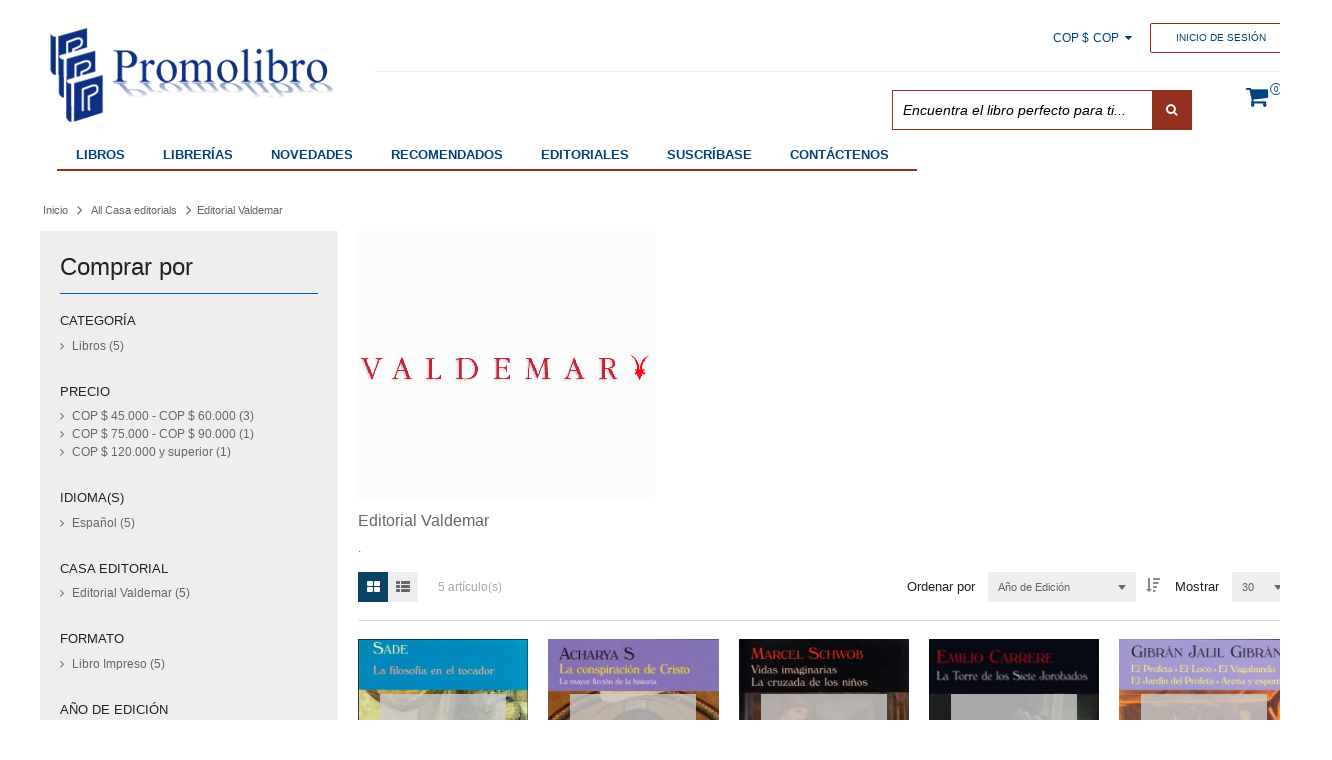

--- FILE ---
content_type: text/html; charset=UTF-8
request_url: http://www.promolibro.com.co/editorial-valdemar.html
body_size: 12751
content:
<!DOCTYPE html><html lang="es"><head><meta http-equiv="Content-Type" content="text/html; charset=utf-8"/><title>Editorial Valdemar</title><meta name="description" content="En Promolibro disponemos la producción intelectual de grandes editoriales a nivel mundial a través de un variado catálogo de libros impresos y digitales."/><meta name="keywords" content="Promolibro, editoriales, libros impresos, libros digitales, promociones"/><meta name="robots" content="INDEX,FOLLOW"/><link rel="icon" href="http://www.promolibro.com.co//media/favicon/websites/16/favi-pro.ico" type="image/x-icon"/><link rel="shortcut icon" href="http://www.promolibro.com.co//media/favicon/websites/16/favi-pro.ico" type="image/x-icon"/> <!--[if lt IE 7]> <script type="text/javascript"> //<![CDATA[
var BLANK_URL = 'http://www.promolibro.com.co//js/blank.html';
var BLANK_IMG = 'http://www.promolibro.com.co//js/spacer.gif';
//]]> </script> <![endif]--><link rel="stylesheet" type="text/css" href="http://www.promolibro.com.co//media/css/fd76bcfefbec38a9ad2588388ce35589.css"/><link rel="stylesheet" type="text/css" href="http://www.promolibro.com.co//media/css/56162c6a3f29d8bd28fe531b7739104d.css" media="all"/><link rel="stylesheet" type="text/css" href="http://www.promolibro.com.co//media/css/e40d2c9a191b8787fe8b3ffb6988d573.css" media="print"/> <link href="http://fonts.googleapis.com/css?family=Acme:100,200,300,400,500,600,700,800" rel="stylesheet" type="text/css"><link href="//fonts.googleapis.com/css?family=Allerta:100,200,300,400,500,600,700,800" rel="stylesheet" type="text/css"><script type="text/javascript" src="http://www.promolibro.com.co//media/js/be25419c734c5564113e5cf93b9f4fc8.js"></script><link href="http://www.promolibro.com.co/rss/catalog/new/store_id/18/" title="Nuevos productos" rel="alternate" type="application/rss+xml"/> <!--[if lt IE 8]><link rel="stylesheet" type="text/css" href="http://www.promolibro.com.co//media/css/62e168311b03bc2e20ff5d0d21bc6ea0.css" media="all" /> <![endif]--> <!--[if lt IE 10]> <script type="text/javascript" src="http://www.promolibro.com.co//media/js/dc29a54db882ade05e9bf697957933e1.js"></script> <![endif]--> <!--[if lt IE 9]> <script type="text/javascript" src="http://www.promolibro.com.co//media/js/74c9e5b467037c46c279fe46a79a2244.js"></script> <![endif]--> <!--[if IE 8]><link rel="stylesheet" type="text/css" href="http://www.promolibro.com.co//media/css/7f78c1abefe4e09903d62a7bdaec6cf6.css" media="all" /> <![endif]--><script type="text/javascript">//<![CDATA[
Mage.Cookies.path='/';Mage.Cookies.domain='.www.promolibro.com.co';
//]]></script><script type="text/javascript">//<![CDATA[
optionalZipCountries=["AF","AL","AD","AO","AI","AQ","AG","AN","AW","BS","BB","BH","BZ","BJ","BM","BO","BA","BW","BF","BI","BT","CV","KH","CM","TD","CL","CN","VA","CO","KM","KP","CI","CR","DM","EC","EG","SV","AE","ER","SI","ET","FJ","GA","GM","GI","GD","GT","GF","GN","GW","GQ","GY","HT","HN","IR","IQ","IE","BV","CX","IM","IS","NU","NF","AX","KY","CC","CK","FO","GS","HM","FK","MP","MH","UM","PN","SB","TC","VG","JM","JO","KE","KG","KI","KW","LA","LS","LB","LR","LY","MW","MV","ML","MT","MA","MU","MR","FM","MD","MC","MS","MZ","MM","NA","NR","NP","NI","NE","NG","NC","OM","PW","PA","PG","PY","PE","PF","HK","MO","CF","CZ","CG","CD","DO","RW","RO","EH","WS","AS","KN","SM","MF","PM","SH","LC","ST","VC","SN","SC","SL","SY","SO","LK","SZ","ZA","SD","SR","SJ","TZ","IO","TF","PS","TL","TG","TK","TO","TT","UG","VE","WF","YE","DJ","ZM","ZW"];
//]]></script> <script type="text/javascript">//<![CDATA[
(function(i,s,o,g,r,a,m){i['GoogleAnalyticsObject']=r;i[r]=i[r]||function(){(i[r].q=i[r].q||[]).push(arguments)},i[r].l=1*new Date();a=s.createElement(o),m=s.getElementsByTagName(o)[0];a.async=1;a.src=g;m.parentNode.insertBefore(a,m)})(window,document,'script','//www.google-analytics.com/analytics.js','ga');ga('create','UA-78077839-1','auto');ga('send','pageview');
//]]></script> <script type="text/javascript">//<![CDATA[
window.HDUSeed='208129b9f00c523071cdf47b70b25888';window.HDUSeedIntId=setInterval(function(){if(document.observe){document.observe('dom:loaded',function(){for(var i=0;i<document.forms.length;i++){if(document.forms[i].getAttribute('action')&&document.forms[i].getAttribute('action').match('contacts/index/post')){var el=document.createElement('input');el.type=('hidden');el.name='hdu_seed';el.value=window.HDUSeed;document.forms[i].appendChild(el);}}});clearInterval(window.HDUSeedIntId)}},100)
//]]></script> <script type="text/javascript">etCurrencyManagerJsConfig={"precision":0,"position":32,"display":2,"zerotext":"","excludecheckout":"1","cutzerodecimal":"0","cutzerodecimal_suffix":",-","min_decimal_count":"0"};try{extendProductConfigformatPrice();}catch(e){}</script><meta name="viewport" content="width=device-width, initial-scale=1.0, maximum-scale=1.0, user-scalable=0"/> <script type="text/javascript">jQuery(window).load(function(){if(!((navigator.userAgent.match(/iPhone/i))||(navigator.userAgent.match(/iPod/i))||(navigator.userAgent.match(/iPad/i))||(navigator.userAgent.match(/Android/i)))){}});</script> <script type="text/javascript">//<![CDATA[
var Translator=new Translate({"HTML tags are not allowed":"No est\u00e1n permitidas las etiquetas HTML","Please select an option.":"Seleccione una opci\u00f3n.","This is a required field.":"Este es un campo obligatorio.","Please enter a valid number in this field.":"Ingrese un n\u00famero v\u00e1lido en este campo.","The value is not within the specified range.":"El valor no est\u00e1 dentro del rango permitido.","Please use numbers only in this field. Please avoid spaces or other characters such as dots or commas.":"En este campo s\u00f3lo se pueden escribir n\u00fameros. Evite los espacios en blanco u otros caracteres, como los puntos o las comas, por ejemplo.","Please use letters only (a-z or A-Z) in this field.":"Por favor, use s\u00f3lo letras (a-z o A-Z) en este campo.","Please use only letters (a-z), numbers (0-9) or underscore(_) in this field, first character should be a letter.":"Utilice s\u00f3lo letras (a-z), n\u00fameros (0-9) o guiones bajos (_) en este campo. El primer caracter debe ser una letra.","Please use only letters (a-z or A-Z) or numbers (0-9) only in this field. No spaces or other characters are allowed.":"Por favor, utilice solo letras (a-z o A-Z) o n\u00fameros (0-9) solo en este campo. No est\u00e1n permitidos los espacios u otros caracteres.","Please use only letters (a-z or A-Z) or numbers (0-9) or spaces and # only in this field.":"Por favor, utilice solo letras (a-z o A-Z) o n\u00fameros (0-9) o espacios y # solo en este campo.","Please enter a valid phone number. For example (123) 456-7890 or 123-456-7890.":"Ingrese un n\u00famero de tel\u00e9fono v\u00e1lido. Por ejemplo: (123) 456-7890 o 123-456-7890.","Please enter a valid fax number. For example (123) 456-7890 or 123-456-7890.":"Por favor, introduzca un n\u00famero de fax v\u00e1lido. Por ejemplo (123) 456-7890 o 123-456-7890.","Please enter a valid date.":"Ingrese una fecha v\u00e1lida.","The From Date value should be less than or equal to the To Date value.":"El valor Desde la fecha debe ser inferior o igual al valor Hasta la fecha.","Please enter a valid email address. For example johndoe@domain.com.":"Ingrese una direcci\u00f3n de correo electr\u00f3nico v\u00e1lida. Por ejemplo: juanperez@dominio.com.","Please use only visible characters and spaces.":"Por favor, utilice solo caracteres visibles y espacios.","Please enter 6 or more characters. Leading or trailing spaces will be ignored.":"Introduzca 6 o m\u00e1s caracteres. Se ignorar\u00e1n los espacios antes o despu\u00e9s.","Please enter 7 or more characters. Password should contain both numeric and alphabetic characters.":"Por favor, introduzca 7 o m\u00e1s caracteres. La contrase\u00f1a tiene que contener tanto caracteres num\u00e9ricos como alfab\u00e9ticos.","Please make sure your passwords match.":"Aseg\u00farese de que sus contrase\u00f1as coincidan.","Please enter a valid URL. Protocol is required (http:\/\/, https:\/\/ or ftp:\/\/)":"Por favor, introduzca una URL v\u00e1lida. Es necesario el protocolo (http:\/\/, https:\/\/ or ftp:\/\/)","Please enter a valid URL. For example http:\/\/www.example.com or www.example.com":"Por favor, introduzca una URL v\u00e1lida. Por ejemplo, http:\/\/www.example.com o www.example.com","Please enter a valid URL Key. For example \"example-page\", \"example-page.html\" or \"anotherlevel\/example-page\".":"Por favor, introduzca una Clave de URL v\u00e1lida. Por ejemplo  \"pagina-ejemplo\", \"pagina-ejemplo.html\" o \"otronivel\/pagina-ejemplo\"","Please enter a valid XML-identifier. For example something_1, block5, id-4.":"Por favor, introduzca un identificador-XML v\u00e1lido. Por ejemplo, algo_1, bloque5, id-4.","Please enter a valid social security number. For example 123-45-6789.":"Ingrese un n\u00famero de seguro social v\u00e1lido. Por ejemplo: 123-45-6789.","Please enter a valid zip code. For example 90602 or 90602-1234.":"Ingrese un c\u00f3digo postal v\u00e1lido. Por ejemplo: 90602 o 90602-1234.","Please enter a valid zip code.":"Ingrese un c\u00f3digo postal v\u00e1lido.","Please use this date format: dd\/mm\/yyyy. For example 17\/03\/2006 for the 17th of March, 2006.":"Utilice este formato de fecha: dd\/mm\/aaaa. Por ejemplo, 17\/03\/2006 para el 17 de marzo de 2006.","Please enter a valid $ amount. For example $100.00.":"Ingrese un monto v\u00e1lido en $. Por ejemplo: $100.00.","Please select one of the above options.":"Por favor, selecciona una de las opciones anteriores.","Please select one of the options.":"Seleccione una de las opciones.","Please select State\/Province.":"Por favor, selecciona Estado\/Provincia.","Please enter a number greater than 0 in this field.":"Ingrese un n\u00famero mayor que 0 en este campo.","Please enter a number 0 or greater in this field.":"Por favor, introduzca un n\u00famero 0 o superior en este campo.","Please enter a valid credit card number.":"Ingrese un n\u00famero de tarjeta de cr\u00e9dito v\u00e1lido.","Credit card number does not match credit card type.":"El n\u00famero de tarjeta de cr\u00e9dito no se ajusta al tipo de tarjeta de cr\u00e9dito.","Card type does not match credit card number.":"El tipo de tarjeta no se ajusta al n\u00famero de tarjeta de cr\u00e9dito.","Incorrect credit card expiration date.":"Fecha de caducidad de la tarjeta de cr\u00e9dito incorrecta","Please enter a valid credit card verification number.":"Introduzca un n\u00famero correcto de verificaci\u00f3n de tarjeta de cr\u00e9dito.","Please use only letters (a-z or A-Z), numbers (0-9) or underscore(_) in this field, first character should be a letter.":"Por favor, utilice solamente letras (a-z o A-Z), n\u00fameros (0-9) o guion bajo (_) en este campo, el primer car\u00e1cter debe ser una letra.","Please input a valid CSS-length. For example 100px or 77pt or 20em or .5ex or 50%.":"Por favor, introduzca una longitud v\u00e1lida de CSS. Por ejemplo, 100px o 77pt o 20em o .5ex o 50%","Text length does not satisfy specified text range.":"La longitud del texto no satisface el rango de texto se\u00f1alado","Please enter a number lower than 100.":"Por favor, introduzca un n\u00famero menor que 100.","Please select a file":"Por favor seleccione un archivo","Please enter issue number or start date for switch\/solo card type.":"Por favor, introduzca un n\u00famero de emisi\u00f3n o fecha de inicio para el tipo de tarjeta switch\/solo.","Please wait, loading...":"Espera, por favor. Cargando....","This date is a required value.":"La fecha es un valor obligatorio.","Please enter a valid day (1-%d).":"Por favor, introduzca un d\u00eda v\u00e1lido (1-%d).","Please enter a valid month (1-12).":"Por favor, introduzca un mes v\u00e1lido (1-12).","Please enter a valid year (1900-%d).":"Por favor, introduzca un a\u00f1o v\u00e1lido (1900-%d).","Please enter a valid full date":"Por favor, introduzca una fecha v\u00e1lida completa","Please enter a valid date between %s and %s":"Por favor, introduzca una fecha v\u00e1lida entre %s y %s","Please enter a valid date equal to or greater than %s":"Por favor, introduzca una fecha v\u00e1lida igual o superior a %s","Please enter a valid date less than or equal to %s":"Por favor, introduzca una fecha v\u00e1lida menor o igual a %s","Complete":"Completo","Add Products":"A\u00f1adir productos","Please choose to register or to checkout as a guest":"Por favor, seleccione la opci\u00f3n de registrarse o la de tramitar el pedido como invitado","Your order cannot be completed at this time as there is no shipping methods available for it. Please make necessary changes in your shipping address.":"Su pedido no puede completarse en este momento ya que no hay m\u00e9todos de env\u00edo disponibles. Realice los cambios necesarios en su direcci\u00f3n de env\u00edo.","Please specify shipping method.":"Por favor, especifique el modo de env\u00edo.","Your order cannot be completed at this time as there is no payment methods available for it.":"Su pedido no se ha podido completar porque no hay ning\u00fan m\u00e9todo de pago disponible.","Please specify payment method.":"Especifique el m\u00e9todo de pago.","Add to Cart":"Comprar","In Stock":"En stock","Out of Stock":"Agotado"});
//]]></script><script type="text/javascript">var $j=jQuery.noConflict();$j(window).load(function(){$j("img").each(function(){var image=$j(this);if(image.context.naturalWidth==0||image.readyState=='uninitialized'){$j(image).unbind("error").attr("src","http://libu.s3.amazonaws.com/img/imagen_no_disponible.jpg");;}});});</script></head><body class=" aitmanufacturers-index-view floating-header boxed-layout hover-scale harbour sidebar-left aitmanufacturers-editorial-valdemar"><noscript><div class="global-site-notice noscript"><div class="notice-inner"><p> <strong>Puede que JavaScript esté deshabilitado en tu navegador.</strong><br/> Tiene que activar el JavaScript del navegador para utilizar las funciones de este sitio web.</p></div></div> </noscript><div class="header-wrapper sticky-logo sticky-nav sticky-search "> <header id="header" class="header header-1"><div class="topline"><div class="container_12"><div class="grid_12"><div class="grid_3 alpha logo-wrapper"><h2 class="logo"><strong></strong><a href="http://www.promolibro.com.co/" title="" class="logo"><img src="http://www.promolibro.com.co//media/images/stores/18/logo_2_1.png" alt=""/></a></h2></div><div class="grid_9 omega"><div class="header-right"><div class="top-block accountlink cartlink checkoutlink loginlink"><div class="left"><p class="welcome-msg"><span></span></p></div><ul class="links"><li class="first"> <a href="http://www.promolibro.com.co/customer/account/" title="Mi cuenta" class="top-link-account">Mi cuenta</a></li><li> <a href="http://www.promolibro.com.co/wishlist/" title="Mi Lista de Deseos" class="top-link-wishlist">Mi Lista de Deseos</a></li><li> <a href="http://www.promolibro.com.co/checkout/cart/" title="Mi carrito" class="top-link-cart">Mi carrito</a></li><li> <a href="http://www.promolibro.com.co/checkout/" title="Pagar" class="top-link-checkout">Pagar</a></li><li class=" last"> <a href="http://www.promolibro.com.co/customer/account/login/" title="Inicio de sesión" class="top-link-login"><i class="fa "></i>Inicio de sesión</a></li></ul><div class="language-currency-wrapper"><div class="language-currency-block"> <span class="currency"> <span class="icon">COP $</span>COP<i class="fa fa-caret-down"></i> </span></div><div class="language-currency-dropdown"><div class="form-currency"> <label for="select-currency">Elija su divisa</label> <select id="select-currency" name="currency" title="Elija su divisa" onchange="setLocation(this.value)"><option value="http://www.promolibro.com.co/directory/currency/switch/currency/USD/uenc/aHR0cDovL3d3dy5wcm9tb2xpYnJvLmNvbS5jby9lZGl0b3JpYWwtdmFsZGVtYXIuaHRtbA,,/"> dólar estadounidense - USD</option><option value="http://www.promolibro.com.co/directory/currency/switch/currency/EUR/uenc/aHR0cDovL3d3dy5wcm9tb2xpYnJvLmNvbS5jby9lZGl0b3JpYWwtdmFsZGVtYXIuaHRtbA,,/"> euro - EUR</option><option value="http://www.promolibro.com.co/directory/currency/switch/currency/COP/uenc/aHR0cDovL3d3dy5wcm9tb2xpYnJvLmNvbS5jby9lZGl0b3JpYWwtdmFsZGVtYXIuaHRtbA,,/" selected="selected"> peso colombiano - COP</option><option value="http://www.promolibro.com.co/directory/currency/switch/currency/MXN/uenc/aHR0cDovL3d3dy5wcm9tb2xpYnJvLmNvbS5jby9lZGl0b3JpYWwtdmFsZGVtYXIuaHRtbA,,/"> peso mexicano - MXN</option><option value="http://www.promolibro.com.co/directory/currency/switch/currency/BRL/uenc/aHR0cDovL3d3dy5wcm9tb2xpYnJvLmNvbS5jby9lZGl0b3JpYWwtdmFsZGVtYXIuaHRtbA,,/"> real brasileño - BRL</option> </select></div></div><div class="clear"></div></div></div><div class="clear"></div><div class="bottom-block"><div class="search-button"> <i class="fa fa-search"></i></div><form id="search_mini_form_2" action="http://www.promolibro.com.co/catalogsearch/result/" method="get" class="search_mini_form"><div class="form-search"><div class="indent"> <label for="search">Buscar:</label> <input id="search_2" type="text" name="q" value="" class="input-text" maxlength="256"/> <button type="submit" title="Búsqueda" class="button"><span><i class="fa fa-search"></i><i class="fa fa-chevron-right"></i><span>Búsqueda</span></span></button><div id="search_autocomplete_2" class="search-autocomplete"></div> <script type="text/javascript">//<![CDATA[
var searchForm=new Varien.searchForm('search_mini_form_2','search_2','Encuentra el libro perfecto para ti...');searchForm.initAutocomplete('http://www.promolibro.com.co/catalogsearch/ajax/suggest/','search_autocomplete_2');
//]]></script><div class="clear"></div></div></div></form><div class="top-cart"><div class="block-title no-items"> <a class="cartHeader" href="javascript:void(0);"> <span class="title-cart"> <span class="top-cart-icon"><i class="fa fa-shopping-cart"></i></span><span class="cart-qty">0</span> </span> </a></div><div class="block-content topCartContent" style="display:none;"><div class="inner-wrapper"><p class="cart-empty"> <i class="fa fa-shopping-cart"></i> <span>No tiene artículos en su carrito de compras.</span> <span class="small-label">Añadir al carrito o <a href="http://www.promolibro.com.co/customer/account/login/" class="link-login">iniciar sesion</a></span></p></div></div> <script type="text/javascript">topCart();jQuery('.mini-cart li:nth-child(2)').addClass('second');jQuery('.mini-cart li:nth-child(3)').addClass('last');</script></div> <nav class="nav-container"><ul class="nav-wide"><li class="level0 nav-1 first level-top parent"><a href="http://www.promolibro.com.co/libros.html" class="level-top"><span>Libros</span></a><div class="menu-wrapper" columns="3"><ul class="level0"><li class="level1"><a href="http://www.promolibro.com.co/libros/profesionales-y-tecnicos.html"><span class="subtitle">Profesionales y Técnicos</span></a><ul class="level1"><li class="level2 nav-1-1-1 first"><a href="http://www.promolibro.com.co/libros/profesionales-y-tecnicos/administracion-y-empresa.html"><span>Administración y Empresa</span></a></li><li class="level2 nav-1-1-2"><a href="http://www.promolibro.com.co/libros/profesionales-y-tecnicos/agropecuario.html"><span>Agropecuario</span></a></li><li class="level2 nav-1-1-3"><a href="http://www.promolibro.com.co/libros/profesionales-y-tecnicos/arte-arquitectura-dise-o.html"><span>Arte, Arquitectura, Diseño</span></a></li><li class="level2 nav-1-1-4"><a href="http://www.promolibro.com.co/libros/profesionales-y-tecnicos/ciencias-de-la-salud.html"><span>Ciencias de la Salud</span></a></li><li class="level2 nav-1-1-5"><a href="http://www.promolibro.com.co/libros/profesionales-y-tecnicos/ciencias-exactas.html"><span>Ciencias Exactas</span></a></li><li class="level2 nav-1-1-6"><a href="http://www.promolibro.com.co/libros/profesionales-y-tecnicos/ciencias-naturales.html"><span>Ciencias Naturales</span></a></li><li class="level2 nav-1-1-7"><a href="http://www.promolibro.com.co/libros/profesionales-y-tecnicos/ciencias-politicas.html"><span>Ciencias Políticas</span></a></li><li class="level2 nav-1-1-8"><a href="http://www.promolibro.com.co/libros/profesionales-y-tecnicos/ciencias-sociales.html"><span>Ciencias Sociales</span></a></li><li class="level2 nav-1-1-9"><a href="http://www.promolibro.com.co/libros/profesionales-y-tecnicos/derecho.html"><span>Derecho</span></a></li><li class="level2 nav-1-1-10"><a href="http://www.promolibro.com.co/libros/profesionales-y-tecnicos/economia-y-finanzas.html"><span>Economía y Finanzas</span></a></li><li class="level2 nav-1-1-11"><a href="http://www.promolibro.com.co/libros/profesionales-y-tecnicos/ed-fisica-y-deporte.html"><span>Ed.Física y Deporte</span></a></li><li class="level2 nav-1-1-12"><a href="http://www.promolibro.com.co/libros/profesionales-y-tecnicos/ingenieria.html"><span>Ingeniería</span></a></li><li class="level2 nav-1-1-13"><a href="http://www.promolibro.com.co/libros/profesionales-y-tecnicos/investigacion-y-ciencia.html"><span>Investigación y Ciencia</span></a></li><li class="level2 nav-1-1-14"><a href="http://www.promolibro.com.co/libros/profesionales-y-tecnicos/linguistica-y-lenguas.html"><span>Lingüística y Lenguas</span></a></li><li class="level2 nav-1-1-15"><a href="http://www.promolibro.com.co/libros/profesionales-y-tecnicos/religion-y-teologia.html"><span>Religión y Teología</span></a></li><li class="level2 nav-1-1-16"><a href="http://www.promolibro.com.co/libros/profesionales-y-tecnicos/texto-escolar.html"><span>Texto Escolar</span></a></li><li class="level2 nav-1-1-17 last"><a href="http://www.promolibro.com.co/libros/profesionales-y-tecnicos/veterinaria-y-zootecnia.html"><span>Veterinaria y Zootecnia</span></a></li></ul></li><li class="level1"><a href="http://www.promolibro.com.co/libros/interes-general.html"><span class="subtitle">Interés General</span></a><ul class="level1"><li class="level2 nav-1-2-1 first"><a href="http://www.promolibro.com.co/libros/interes-general/actualidad-y-politica.html"><span>Actualidad y Política</span></a></li><li class="level2 nav-1-2-2"><a href="http://www.promolibro.com.co/libros/interes-general/biografias-y-autobiografias.html"><span>Biografías y Autobiografías</span></a></li><li class="level2 nav-1-2-3"><a href="http://www.promolibro.com.co/libros/interes-general/espiritualidad.html"><span>Espiritualidad</span></a></li><li class="level2 nav-1-2-4"><a href="http://www.promolibro.com.co/libros/interes-general/gastronomia-y-licores.html"><span>Gastronomía y Licores</span></a></li><li class="level2 nav-1-2-5"><a href="http://www.promolibro.com.co/libros/interes-general/ilustrados-y-comics.html"><span>Ilustrados y Cómics</span></a></li><li class="level2 nav-1-2-6"><a href="http://www.promolibro.com.co/libros/interes-general/informatica.html"><span>Informática</span></a></li><li class="level2 nav-1-2-7"><a href="http://www.promolibro.com.co/libros/interes-general/musica.html"><span>Música</span></a></li><li class="level2 nav-1-2-8"><a href="http://www.promolibro.com.co/libros/interes-general/literatura.html"><span>Literatura</span></a></li><li class="level2 nav-1-2-9"><a href="http://www.promolibro.com.co/libros/interes-general/negocios.html"><span>Negocios</span></a></li><li class="level2 nav-1-2-10"><a href="http://www.promolibro.com.co/libros/interes-general/padres-e-hijos.html"><span>Padres e Hijos</span></a></li><li class="level2 nav-1-2-11"><a href="http://www.promolibro.com.co/libros/interes-general/pareja.html"><span>Pareja</span></a></li><li class="level2 nav-1-2-12"><a href="http://www.promolibro.com.co/libros/interes-general/salud-y-bienestar.html"><span>Salud y Bienestar</span></a></li><li class="level2 nav-1-2-13"><a href="http://www.promolibro.com.co/libros/interes-general/superacion-personal.html"><span>Superación Personal</span></a></li><li class="level2 nav-1-2-14"><a href="http://www.promolibro.com.co/libros/interes-general/ocio-y-tiempo-libre.html"><span>Ocio y Tiempo Libre</span></a></li><li class="level2 nav-1-2-15 last"><a href="http://www.promolibro.com.co/libros/interes-general/temas-varios.html"><span>Temas Varios</span></a></li></ul></li><li class="level1"><a href="http://www.promolibro.com.co/libros/infantil.html"><span class="subtitle">Infantil</span></a><ul class="level1"><li class="level2 nav-1-3-1 first"><a href="http://www.promolibro.com.co/libros/infantil/animados.html"><span>Animados</span></a></li><li class="level2 nav-1-3-2"><a href="http://www.promolibro.com.co/libros/infantil/cuentos-fabulas-y-relatos.html"><span>Cuentos, fábulas y relatos</span></a></li><li class="level2 nav-1-3-3"><a href="http://www.promolibro.com.co/libros/infantil/cultura-para-ni-os.html"><span>Cultura para niños</span></a></li><li class="level2 nav-1-3-4"><a href="http://www.promolibro.com.co/libros/infantil/didacticos.html"><span>Didácticos</span></a></li><li class="level2 nav-1-3-5"><a href="http://www.promolibro.com.co/libros/infantil/ilustrados.html"><span>Ilustrados</span></a></li><li class="level2 nav-1-3-6"><a href="http://www.promolibro.com.co/libros/infantil/libros-en-ingles.html"><span>Libros en Inglés</span></a></li><li class="level2 nav-1-3-7"><a href="http://www.promolibro.com.co/libros/infantil/pasatiempos.html"><span>Pasatiempos</span></a></li><li class="level2 nav-1-3-8"><a href="http://www.promolibro.com.co/libros/infantil/0-2-a-os-primeros-lectores.html"><span>0 - 2 Años. Primeros Lectores</span></a></li><li class="level2 nav-1-3-9"><a href="http://www.promolibro.com.co/libros/infantil/a-partir-de-los-3-a-os.html"><span>A partir de los 3 años</span></a></li><li class="level2 nav-1-3-10"><a href="http://www.promolibro.com.co/libros/infantil/a-partir-de-los-5-a-os.html"><span>A partir de los 5 años</span></a></li><li class="level2 nav-1-3-11"><a href="http://www.promolibro.com.co/libros/infantil/a-partir-de-los-7-a-os.html"><span>A partir de los 7 años</span></a></li><li class="level2 nav-1-3-12"><a href="http://www.promolibro.com.co/libros/infantil/a-partir-de-los-9-a-os.html"><span>A partir de los 9 años</span></a></li><li class="level2 nav-1-3-13"><a href="http://www.promolibro.com.co/libros/infantil/a-partir-de-los-12-a-os.html"><span>A partir de los 12 años</span></a></li><li class="level2 nav-1-3-14 last"><a href="http://www.promolibro.com.co/libros/infantil/a-partir-de-los-14-a-os.html"><span>A partir de los 14 años</span></a></li></ul></li></ul><div class="clear"></div><div class="transparent"></div></div></li><li class="level0 nav-2 level-top"><a href="http://www.promolibro.com.co/librerias-1.html" class="level-top"><span>Librerías</span></a></li><li class="level0 nav-3 level-top"><a href="http://www.promolibro.com.co/novedades-1.html" class="level-top"><span>Novedades </span></a></li><li class="level0 nav-4 level-top"><a href="http://www.promolibro.com.co/recomendados.html" class="level-top"><span>Recomendados</span></a></li><li class="level0 nav-5 level-top"><a href="http://www.promolibro.com.co/editoriales.html" class="level-top"><span>Editoriales</span></a></li><li class="level0 nav-6 level-top"><a href="http://www.promolibro.com.co/suscribase.html" class="level-top"><span>Suscríbase</span></a></li><li class="level0 nav-7 last level-top"><a href="http://www.promolibro.com.co/contactenos.html" class="level-top"><span>Contáctenos</span></a></li></ul> </nav><div class="menu-button"><span><i class="fa fa-bars"></i>Menú</span></div><div class="clear"></div></div></div></div><div class="clear"></div></div><div class="clear"></div></div></div> </header> <header id="sticky-header" class="floating header"><div class="menu-line"><div class="container_12"><div class="grid_12"><h2 class="small-logo"><strong></strong><a href="http://www.promolibro.com.co/" title="" class="logo"><img src="http://www.promolibro.com.co//media/images/stores/18/small-logo.png" alt=""/></a></h2><div class="header-right"> <nav class="nav-container"><ul class="nav-wide"><li class="level0 nav-1 first level-top parent"><a href="http://www.promolibro.com.co/libros.html" class="level-top"><span>Libros</span></a><div class="menu-wrapper" columns="3"><ul class="level0"><li class="level1"><a href="http://www.promolibro.com.co/libros/profesionales-y-tecnicos.html"><span class="subtitle">Profesionales y Técnicos</span></a><ul class="level1"><li class="level2 nav-1-1-1 first"><a href="http://www.promolibro.com.co/libros/profesionales-y-tecnicos/administracion-y-empresa.html"><span>Administración y Empresa</span></a></li><li class="level2 nav-1-1-2"><a href="http://www.promolibro.com.co/libros/profesionales-y-tecnicos/agropecuario.html"><span>Agropecuario</span></a></li><li class="level2 nav-1-1-3"><a href="http://www.promolibro.com.co/libros/profesionales-y-tecnicos/arte-arquitectura-dise-o.html"><span>Arte, Arquitectura, Diseño</span></a></li><li class="level2 nav-1-1-4"><a href="http://www.promolibro.com.co/libros/profesionales-y-tecnicos/ciencias-de-la-salud.html"><span>Ciencias de la Salud</span></a></li><li class="level2 nav-1-1-5"><a href="http://www.promolibro.com.co/libros/profesionales-y-tecnicos/ciencias-exactas.html"><span>Ciencias Exactas</span></a></li><li class="level2 nav-1-1-6"><a href="http://www.promolibro.com.co/libros/profesionales-y-tecnicos/ciencias-naturales.html"><span>Ciencias Naturales</span></a></li><li class="level2 nav-1-1-7"><a href="http://www.promolibro.com.co/libros/profesionales-y-tecnicos/ciencias-politicas.html"><span>Ciencias Políticas</span></a></li><li class="level2 nav-1-1-8"><a href="http://www.promolibro.com.co/libros/profesionales-y-tecnicos/ciencias-sociales.html"><span>Ciencias Sociales</span></a></li><li class="level2 nav-1-1-9"><a href="http://www.promolibro.com.co/libros/profesionales-y-tecnicos/derecho.html"><span>Derecho</span></a></li><li class="level2 nav-1-1-10"><a href="http://www.promolibro.com.co/libros/profesionales-y-tecnicos/economia-y-finanzas.html"><span>Economía y Finanzas</span></a></li><li class="level2 nav-1-1-11"><a href="http://www.promolibro.com.co/libros/profesionales-y-tecnicos/ed-fisica-y-deporte.html"><span>Ed.Física y Deporte</span></a></li><li class="level2 nav-1-1-12"><a href="http://www.promolibro.com.co/libros/profesionales-y-tecnicos/ingenieria.html"><span>Ingeniería</span></a></li><li class="level2 nav-1-1-13"><a href="http://www.promolibro.com.co/libros/profesionales-y-tecnicos/investigacion-y-ciencia.html"><span>Investigación y Ciencia</span></a></li><li class="level2 nav-1-1-14"><a href="http://www.promolibro.com.co/libros/profesionales-y-tecnicos/linguistica-y-lenguas.html"><span>Lingüística y Lenguas</span></a></li><li class="level2 nav-1-1-15"><a href="http://www.promolibro.com.co/libros/profesionales-y-tecnicos/religion-y-teologia.html"><span>Religión y Teología</span></a></li><li class="level2 nav-1-1-16"><a href="http://www.promolibro.com.co/libros/profesionales-y-tecnicos/texto-escolar.html"><span>Texto Escolar</span></a></li><li class="level2 nav-1-1-17 last"><a href="http://www.promolibro.com.co/libros/profesionales-y-tecnicos/veterinaria-y-zootecnia.html"><span>Veterinaria y Zootecnia</span></a></li></ul></li><li class="level1"><a href="http://www.promolibro.com.co/libros/interes-general.html"><span class="subtitle">Interés General</span></a><ul class="level1"><li class="level2 nav-1-2-1 first"><a href="http://www.promolibro.com.co/libros/interes-general/actualidad-y-politica.html"><span>Actualidad y Política</span></a></li><li class="level2 nav-1-2-2"><a href="http://www.promolibro.com.co/libros/interes-general/biografias-y-autobiografias.html"><span>Biografías y Autobiografías</span></a></li><li class="level2 nav-1-2-3"><a href="http://www.promolibro.com.co/libros/interes-general/espiritualidad.html"><span>Espiritualidad</span></a></li><li class="level2 nav-1-2-4"><a href="http://www.promolibro.com.co/libros/interes-general/gastronomia-y-licores.html"><span>Gastronomía y Licores</span></a></li><li class="level2 nav-1-2-5"><a href="http://www.promolibro.com.co/libros/interes-general/ilustrados-y-comics.html"><span>Ilustrados y Cómics</span></a></li><li class="level2 nav-1-2-6"><a href="http://www.promolibro.com.co/libros/interes-general/informatica.html"><span>Informática</span></a></li><li class="level2 nav-1-2-7"><a href="http://www.promolibro.com.co/libros/interes-general/musica.html"><span>Música</span></a></li><li class="level2 nav-1-2-8"><a href="http://www.promolibro.com.co/libros/interes-general/literatura.html"><span>Literatura</span></a></li><li class="level2 nav-1-2-9"><a href="http://www.promolibro.com.co/libros/interes-general/negocios.html"><span>Negocios</span></a></li><li class="level2 nav-1-2-10"><a href="http://www.promolibro.com.co/libros/interes-general/padres-e-hijos.html"><span>Padres e Hijos</span></a></li><li class="level2 nav-1-2-11"><a href="http://www.promolibro.com.co/libros/interes-general/pareja.html"><span>Pareja</span></a></li><li class="level2 nav-1-2-12"><a href="http://www.promolibro.com.co/libros/interes-general/salud-y-bienestar.html"><span>Salud y Bienestar</span></a></li><li class="level2 nav-1-2-13"><a href="http://www.promolibro.com.co/libros/interes-general/superacion-personal.html"><span>Superación Personal</span></a></li><li class="level2 nav-1-2-14"><a href="http://www.promolibro.com.co/libros/interes-general/ocio-y-tiempo-libre.html"><span>Ocio y Tiempo Libre</span></a></li><li class="level2 nav-1-2-15 last"><a href="http://www.promolibro.com.co/libros/interes-general/temas-varios.html"><span>Temas Varios</span></a></li></ul></li><li class="level1"><a href="http://www.promolibro.com.co/libros/infantil.html"><span class="subtitle">Infantil</span></a><ul class="level1"><li class="level2 nav-1-3-1 first"><a href="http://www.promolibro.com.co/libros/infantil/animados.html"><span>Animados</span></a></li><li class="level2 nav-1-3-2"><a href="http://www.promolibro.com.co/libros/infantil/cuentos-fabulas-y-relatos.html"><span>Cuentos, fábulas y relatos</span></a></li><li class="level2 nav-1-3-3"><a href="http://www.promolibro.com.co/libros/infantil/cultura-para-ni-os.html"><span>Cultura para niños</span></a></li><li class="level2 nav-1-3-4"><a href="http://www.promolibro.com.co/libros/infantil/didacticos.html"><span>Didácticos</span></a></li><li class="level2 nav-1-3-5"><a href="http://www.promolibro.com.co/libros/infantil/ilustrados.html"><span>Ilustrados</span></a></li><li class="level2 nav-1-3-6"><a href="http://www.promolibro.com.co/libros/infantil/libros-en-ingles.html"><span>Libros en Inglés</span></a></li><li class="level2 nav-1-3-7"><a href="http://www.promolibro.com.co/libros/infantil/pasatiempos.html"><span>Pasatiempos</span></a></li><li class="level2 nav-1-3-8"><a href="http://www.promolibro.com.co/libros/infantil/0-2-a-os-primeros-lectores.html"><span>0 - 2 Años. Primeros Lectores</span></a></li><li class="level2 nav-1-3-9"><a href="http://www.promolibro.com.co/libros/infantil/a-partir-de-los-3-a-os.html"><span>A partir de los 3 años</span></a></li><li class="level2 nav-1-3-10"><a href="http://www.promolibro.com.co/libros/infantil/a-partir-de-los-5-a-os.html"><span>A partir de los 5 años</span></a></li><li class="level2 nav-1-3-11"><a href="http://www.promolibro.com.co/libros/infantil/a-partir-de-los-7-a-os.html"><span>A partir de los 7 años</span></a></li><li class="level2 nav-1-3-12"><a href="http://www.promolibro.com.co/libros/infantil/a-partir-de-los-9-a-os.html"><span>A partir de los 9 años</span></a></li><li class="level2 nav-1-3-13"><a href="http://www.promolibro.com.co/libros/infantil/a-partir-de-los-12-a-os.html"><span>A partir de los 12 años</span></a></li><li class="level2 nav-1-3-14 last"><a href="http://www.promolibro.com.co/libros/infantil/a-partir-de-los-14-a-os.html"><span>A partir de los 14 años</span></a></li></ul></li></ul><div class="clear"></div><div class="transparent"></div></div></li><li class="level0 nav-2 level-top"><a href="http://www.promolibro.com.co/librerias-1.html" class="level-top"><span>Librerías</span></a></li><li class="level0 nav-3 level-top"><a href="http://www.promolibro.com.co/novedades-1.html" class="level-top"><span>Novedades </span></a></li><li class="level0 nav-4 level-top"><a href="http://www.promolibro.com.co/recomendados.html" class="level-top"><span>Recomendados</span></a></li><li class="level0 nav-5 level-top"><a href="http://www.promolibro.com.co/editoriales.html" class="level-top"><span>Editoriales</span></a></li><li class="level0 nav-6 level-top"><a href="http://www.promolibro.com.co/suscribase.html" class="level-top"><span>Suscríbase</span></a></li><li class="level0 nav-7 last level-top"><a href="http://www.promolibro.com.co/contactenos.html" class="level-top"><span>Contáctenos</span></a></li></ul> </nav><div class="search-button"> <i class="fa fa-search"></i></div><form id="search_mini_form_342" action="http://www.promolibro.com.co/catalogsearch/result/" method="get" class="search_mini_form"><div class="form-search"><div class="indent"> <label for="search">Buscar:</label> <input id="search_342" type="text" name="q" value="" class="input-text" maxlength="256"/> <button type="submit" title="Búsqueda" class="button"><span><i class="fa fa-search"></i><i class="fa fa-chevron-right"></i><span>Búsqueda</span></span></button><div id="search_autocomplete_342" class="search-autocomplete"></div> <script type="text/javascript">//<![CDATA[
var searchForm=new Varien.searchForm('search_mini_form_342','search_342','Encuentra el libro perfecto para ti...');searchForm.initAutocomplete('http://www.promolibro.com.co/catalogsearch/ajax/suggest/','search_autocomplete_342');
//]]></script><div class="clear"></div></div></div></form><div class="top-cart"><div class="block-title no-items"> <a class="cartHeader" href="javascript:void(0);"> <span class="title-cart"> <span class="top-cart-icon"><i class="fa fa-shopping-cart"></i></span><span class="cart-qty">0</span> </span> </a></div><div class="block-content topCartContent" style="display:none;"><div class="inner-wrapper"><p class="cart-empty"> <i class="fa fa-shopping-cart"></i> <span>No tiene artículos en su carrito de compras.</span> <span class="small-label">Añadir al carrito o <a href="http://www.promolibro.com.co/customer/account/login/" class="link-login">iniciar sesion</a></span></p></div></div> <script type="text/javascript">topCart();jQuery('.mini-cart li:nth-child(2)').addClass('second');jQuery('.mini-cart li:nth-child(3)').addClass('last');</script></div><div class="menu-button"><span><i class="fa fa-bars"></i>Menú</span></div></div></div><div class="clear"></div></div></div> </header></div><div class="breadcrumbs-wrapper"><div class="container_12"><div class="grid_12"> <nav class="breadcrumbs"><ul><li class="home" itemscope itemtype="http://data-vocabulary.org/Breadcrumb"> <a href="http://www.promolibro.com.co/" title="Ir a la página de inicio" itemprop="url"><span itemprop="title">Inicio</span></a> <span><i class="fa fa-angle-right"></i></span></li><li class="manufacturers" itemscope itemtype="http://data-vocabulary.org/Breadcrumb"> <a href="http://www.promolibro.com.co/distrib_manufacturer/" title="Go to All Casa editorials List" itemprop="url"><span itemprop="title">All Casa editorials</span></a> <span><i class="fa fa-angle-right"></i></span></li><li class="manufacturer" itemscope itemtype="http://data-vocabulary.org/Breadcrumb"> <strong>Editorial Valdemar</strong></li></ul> </nav></div><div class="clear"></div></div></div><div class="content-wrapper"><div class="container_12"><div class="main-container col2-left-layout"><div class="grid_9 col-main"><div class="category-view"><div class="category-description std"> <img src="http://www.promolibro.com.co//media/aitmanufacturers/144_2e8263fb3e3f262370383771dcd0967b.jpg" alt="Editorial Valdemar" title="Editorial Valdemar" style="float: left; padding: 0 10px 10px 0"/><h2>Editorial Valdemar</h2> .</div> <section class="category-products"> <nav class="toolbar"><div class="pager"><div class="pager-box"> Página: 1 de 1</div></div><div class="sorter"><p class="view-mode"> <label>Ver como:</label> <strong title="Parrilla" class="grid"><i class="fa fa-th-large"></i></strong> <a href="http://www.promolibro.com.co/editorial-valdemar.html?mode=list" title="Lista" class="list"><i class="fa fa-th-list"></i></a></p><p class="amount alpha"> <strong>5 artículo(s)</strong></p><div class="limiter"> <label>Mostrar</label> <select onchange="setLocation(this.value)"><option value="http://www.promolibro.com.co/editorial-valdemar.html?limit=30" selected="selected"> 30</option><option value="http://www.promolibro.com.co/editorial-valdemar.html?limit=50"> 50</option><option value="http://www.promolibro.com.co/editorial-valdemar.html?limit=100"> 100</option><option value="http://www.promolibro.com.co/editorial-valdemar.html?limit=500"> 500</option> </select></div> <a href="http://www.promolibro.com.co/editorial-valdemar.html?dir=desc&amp;order=products_edition" class="desc" title="Establecer dirección descendente"><i class="fa fa-sort-amount-desc"></i></a><div class="sort-by"> <label>Ordenar por</label> <select onchange="setLocation(this.value)"><option value="http://www.promolibro.com.co/editorial-valdemar.html?dir=asc&amp;order=name"> Nombre</option><option value="http://www.promolibro.com.co/editorial-valdemar.html?dir=asc&amp;order=price"> Precio</option><option value="http://www.promolibro.com.co/editorial-valdemar.html?dir=asc&amp;order=manufacturer"> Editor / Marca</option><option value="http://www.promolibro.com.co/editorial-valdemar.html?dir=asc&amp;order=aitmanufacturers_sort"> Posición</option><option value="http://www.promolibro.com.co/editorial-valdemar.html?dir=asc&amp;order=products_format"> Formato</option><option value="http://www.promolibro.com.co/editorial-valdemar.html?dir=asc&amp;order=products_edition" selected="selected"> Año de Edición</option> </select></div></div> </nav> <script type="text/javascript">if(!jQuery(".toolbar .sbHolder").length){jQuery(".toolbar select").selectbox();jQuery('.toolbar .sbSelector').each(function(){if(!jQuery(this).find('span.text').length){jQuery(this).wrapInner('<span class="text" />').append('<span />').find('span:last').wrapInner('<span />');}});}</script><ul class="products-grid grid-5-columns label-type-2 top"><li class="item labels-new-sale"><div class="product-container"><div class="product-img-box"><p class="availability out-of-stock listing"><span>Solicitar</span></p> <a href="http://www.promolibro.com.co/la-filosofia-en-el-tocador-.html" title="La filosofía en el tocador" class="product-image"> <img id="product-collection-image-36965" src="http://libu.s3.amazonaws.com/imgThumbnail/3794_9788477026068_PROM-thmb.jpg" alt="La filosofía en el tocador"/> </a></div><div class="product-info"><h2 class="product-name"> <a href="http://www.promolibro.com.co/la-filosofia-en-el-tocador-.html" title="La filosofía en el tocador"> La filosofía en el tocador </a></h2><div class="attributes"><p><a class="grid-author" title="Ver más referencias de Sade" href="http://www.promolibro.com.co/catalogsearch/advanced/result/?products_author=Sade">Sade</a></p><p><a class="grid-manufacturer" title="Ver más referencias de Editorial Valdemar" href="http://www.promolibro.com.co/catalogsearch/advanced/result/?manufacturer[]=5387">Editorial Valdemar</a></p><p><a class="grid-edition" title="Ver más referencias del 2008" href="http://www.promolibro.com.co/catalogsearch/advanced/result/?products_edition[]=2245">2008</a></p></div><div class="price-box"> <span class="regular-price" id="product-price-36965"> <span class="price" itemprop="price">COP $ 77.000</span> </span></div></div><p class="action"><button type="button" title="Solicitar" class="button btn-cart aviseme oos" onclick="setLocation('http://www.promolibro.com.co/productalert/add/stock/product_id/36965/uenc/aHR0cDovL3d3dy5wcm9tb2xpYnJvLmNvbS5jby9lZGl0b3JpYWwtdmFsZGVtYXIuaHRtbA,,/')"> <span><span>Solicitar</span></span></button></p><div class="product-buttons"><ul class="add-to-links"><li><a href="http://www.promolibro.com.co/wishlist/index/add/product/36965/form_key/T1x6OXsOxeCdWJNR/" class="link-wishlist"><i class="fa fa-star"></i></a></li><li><a href="http://www.promolibro.com.co/catalog/product_compare/add/product/36965/uenc/aHR0cDovL3d3dy5wcm9tb2xpYnJvLmNvbS5jby9lZGl0b3JpYWwtdmFsZGVtYXIuaHRtbA,,/form_key/T1x6OXsOxeCdWJNR/" class="link-compare"><i class="fa fa-bar-chart-o"></i></a></li></ul></div></div></li><li class="item labels-new-sale"><div class="product-container"><div class="product-img-box"><p class="availability out-of-stock listing"><span>Solicitar</span></p> <a href="http://www.promolibro.com.co/la-conspiracion-de-cristo-la-mayor-ficcion-de-la-historia-religion-y-teologia.html" title="La conspiración de cristo: La mayor ficción de la historia" class="product-image"> <img id="product-collection-image-375657" src="http://libu.s3.amazonaws.com/imgThumbnail/La-conspiracion-de-cristo-9788477027195-prom-thmb.jpg" alt="La conspiración de cristo: La mayor ficción de la historia"/> </a></div><div class="product-info"><h2 class="product-name"> <a href="http://www.promolibro.com.co/la-conspiracion-de-cristo-la-mayor-ficcion-de-la-historia-religion-y-teologia.html" title="La conspiración de cristo: La mayor ficción de la historia"> La conspiración de cristo: La mayor ficción... </a></h2><div class="attributes"><p><a class="grid-author" title="Ver más referencias de Acharya S" href="http://www.promolibro.com.co/catalogsearch/advanced/result/?products_author=Acharya+S">Acharya S</a></p><p><a class="grid-manufacturer" title="Ver más referencias de Editorial Valdemar" href="http://www.promolibro.com.co/catalogsearch/advanced/result/?manufacturer[]=5387">Editorial Valdemar</a></p><p><a class="grid-edition" title="Ver más referencias del 2012" href="http://www.promolibro.com.co/catalogsearch/advanced/result/?products_edition[]=2196">2012</a></p></div><div class="price-box"> <span class="regular-price" id="product-price-375657"> <span class="price" itemprop="price">COP $ 131.000</span> </span></div></div><p class="action"><button type="button" title="Solicitar" class="button btn-cart aviseme oos" onclick="setLocation('http://www.promolibro.com.co/productalert/add/stock/product_id/375657/uenc/aHR0cDovL3d3dy5wcm9tb2xpYnJvLmNvbS5jby9lZGl0b3JpYWwtdmFsZGVtYXIuaHRtbA,,/')"> <span><span>Solicitar</span></span></button></p><div class="product-buttons"><ul class="add-to-links"><li><a href="http://www.promolibro.com.co/wishlist/index/add/product/375657/form_key/T1x6OXsOxeCdWJNR/" class="link-wishlist"><i class="fa fa-star"></i></a></li><li><a href="http://www.promolibro.com.co/catalog/product_compare/add/product/375657/uenc/aHR0cDovL3d3dy5wcm9tb2xpYnJvLmNvbS5jby9lZGl0b3JpYWwtdmFsZGVtYXIuaHRtbA,,/form_key/T1x6OXsOxeCdWJNR/" class="link-compare"><i class="fa fa-bar-chart-o"></i></a></li></ul></div></div></li><li class="item labels-new-sale"><div class="product-container"><div class="product-img-box"><p class="availability out-of-stock listing"><span>Solicitar</span></p> <a href="http://www.promolibro.com.co/vidas-imaginarias-la-cruzada-de-los-ninos-novela-y-narrativa.html" title="Vidas imaginarias la cruzada de los niños" class="product-image"> <img id="product-collection-image-375658" src="http://libu.s3.amazonaws.com/imgThumbnail/Vidas-imaginarias-la-cruzada-de-los-ninos-9788477027188-prom-thmb.jpg" alt="Vidas imaginarias la cruzada de los niños"/> </a></div><div class="product-info"><h2 class="product-name"> <a href="http://www.promolibro.com.co/vidas-imaginarias-la-cruzada-de-los-ninos-novela-y-narrativa.html" title="Vidas imaginarias la cruzada de los niños"> Vidas imaginarias la cruzada de los niños </a></h2><div class="attributes"><p><a class="grid-author" title="Ver más referencias de Marcel Schwob" href="http://www.promolibro.com.co/catalogsearch/advanced/result/?products_author=Marcel+Schwob">Marcel Schwob</a></p><p><a class="grid-manufacturer" title="Ver más referencias de Editorial Valdemar" href="http://www.promolibro.com.co/catalogsearch/advanced/result/?manufacturer[]=5387">Editorial Valdemar</a></p><p><a class="grid-edition" title="Ver más referencias del 2012" href="http://www.promolibro.com.co/catalogsearch/advanced/result/?products_edition[]=2196">2012</a></p></div><div class="price-box"> <span class="regular-price" id="product-price-375658"> <span class="price" itemprop="price">COP $ 59.000</span> </span></div></div><p class="action"><button type="button" title="Solicitar" class="button btn-cart aviseme oos" onclick="setLocation('http://www.promolibro.com.co/productalert/add/stock/product_id/375658/uenc/aHR0cDovL3d3dy5wcm9tb2xpYnJvLmNvbS5jby9lZGl0b3JpYWwtdmFsZGVtYXIuaHRtbA,,/')"> <span><span>Solicitar</span></span></button></p><div class="product-buttons"><ul class="add-to-links"><li><a href="http://www.promolibro.com.co/wishlist/index/add/product/375658/form_key/T1x6OXsOxeCdWJNR/" class="link-wishlist"><i class="fa fa-star"></i></a></li><li><a href="http://www.promolibro.com.co/catalog/product_compare/add/product/375658/uenc/aHR0cDovL3d3dy5wcm9tb2xpYnJvLmNvbS5jby9lZGl0b3JpYWwtdmFsZGVtYXIuaHRtbA,,/form_key/T1x6OXsOxeCdWJNR/" class="link-compare"><i class="fa fa-bar-chart-o"></i></a></li></ul></div></div></li><li class="item labels-new-sale"><div class="product-container"><div class="product-img-box"><p class="availability out-of-stock listing"><span>Solicitar</span></p> <a href="http://www.promolibro.com.co/la-torre-de-los-siete-jorobados-juvenil.html" title="La Torre De Los Siete Jorobados" class="product-image"> <img id="product-collection-image-375914" src="http://libu.s3.amazonaws.com/imgThumbnail/9788477027911-thmb.png" alt="La Torre De Los Siete Jorobados"/> </a></div><div class="product-info"><h2 class="product-name"> <a href="http://www.promolibro.com.co/la-torre-de-los-siete-jorobados-juvenil.html" title="La Torre De Los Siete Jorobados"> La Torre De Los Siete Jorobados </a></h2><div class="attributes"><p><a class="grid-author" title="Ver más referencias de Emilio Carrere" href="http://www.promolibro.com.co/catalogsearch/advanced/result/?products_author=Emilio+Carrere">Emilio Carrere</a></p><p><a class="grid-manufacturer" title="Ver más referencias de Editorial Valdemar" href="http://www.promolibro.com.co/catalogsearch/advanced/result/?manufacturer[]=5387">Editorial Valdemar</a></p><p><a class="grid-edition" title="Ver más referencias del 2015" href="http://www.promolibro.com.co/catalogsearch/advanced/result/?products_edition[]=15">2015</a></p></div><div class="price-box"> <span class="regular-price" id="product-price-375914"> <span class="price" itemprop="price">COP $ 58.000</span> </span></div></div><p class="action"><button type="button" title="Solicitar" class="button btn-cart aviseme oos" onclick="setLocation('http://www.promolibro.com.co/productalert/add/stock/product_id/375914/uenc/aHR0cDovL3d3dy5wcm9tb2xpYnJvLmNvbS5jby9lZGl0b3JpYWwtdmFsZGVtYXIuaHRtbA,,/')"> <span><span>Solicitar</span></span></button></p><div class="product-buttons"><ul class="add-to-links"><li><a href="http://www.promolibro.com.co/wishlist/index/add/product/375914/form_key/T1x6OXsOxeCdWJNR/" class="link-wishlist"><i class="fa fa-star"></i></a></li><li><a href="http://www.promolibro.com.co/catalog/product_compare/add/product/375914/uenc/aHR0cDovL3d3dy5wcm9tb2xpYnJvLmNvbS5jby9lZGl0b3JpYWwtdmFsZGVtYXIuaHRtbA,,/form_key/T1x6OXsOxeCdWJNR/" class="link-compare"><i class="fa fa-bar-chart-o"></i></a></li></ul></div></div></li><li class="item labels-new-sale"><div class="product-container"><div class="product-img-box"><p class="availability out-of-stock listing"><span>Solicitar</span></p> <a href="http://www.promolibro.com.co/el-profeta-44-el-loco-44-el-vagabundo-44-el-jardin-del-profeta-44-arena-y-espumas-poesia.html" title="El profeta&#44; el loco&#44; el vagabundo&#44; el jardín del profeta&#44; arena y espumas" class="product-image"> <img id="product-collection-image-375656" src="http://libu.s3.amazonaws.com/imgThumbnail/El-profeta-el-loco-el-vagabundo-9788477027133-prom-thmb.jpg" alt="El profeta&#44; el loco&#44; el vagabundo&#44; el jardín del profeta&#44; arena y espumas"/> </a></div><div class="product-info"><h2 class="product-name"> <a href="http://www.promolibro.com.co/el-profeta-44-el-loco-44-el-vagabundo-44-el-jardin-del-profeta-44-arena-y-espumas-poesia.html" title="El profeta&#44; el loco&#44; el vagabundo&#44; el jardín del profeta&#44; arena y espumas"> El profeta, el loco, el vagabundo, el jardín... </a></h2><div class="attributes"><p><a class="grid-author" title="Ver más referencias de Gibrán Jalil Gibrán" href="http://www.promolibro.com.co/catalogsearch/advanced/result/?products_author=Gibrán+Jalil+Gibrán">Gibrán Jalil Gibrán</a></p><p><a class="grid-manufacturer" title="Ver más referencias de Editorial Valdemar" href="http://www.promolibro.com.co/catalogsearch/advanced/result/?manufacturer[]=5387">Editorial Valdemar</a></p><p><a class="grid-edition" title="Ver más referencias del 2016" href="http://www.promolibro.com.co/catalogsearch/advanced/result/?products_edition[]=3251">2016</a></p></div><div class="price-box"> <span class="regular-price" id="product-price-375656"> <span class="price" itemprop="price">COP $ 52.000</span> </span></div></div><p class="action"><button type="button" title="Solicitar" class="button btn-cart aviseme oos" onclick="setLocation('http://www.promolibro.com.co/productalert/add/stock/product_id/375656/uenc/aHR0cDovL3d3dy5wcm9tb2xpYnJvLmNvbS5jby9lZGl0b3JpYWwtdmFsZGVtYXIuaHRtbA,,/')"> <span><span>Solicitar</span></span></button></p><div class="product-buttons"><ul class="add-to-links"><li><a href="http://www.promolibro.com.co/wishlist/index/add/product/375656/form_key/T1x6OXsOxeCdWJNR/" class="link-wishlist"><i class="fa fa-star"></i></a></li><li><a href="http://www.promolibro.com.co/catalog/product_compare/add/product/375656/uenc/aHR0cDovL3d3dy5wcm9tb2xpYnJvLmNvbS5jby9lZGl0b3JpYWwtdmFsZGVtYXIuaHRtbA,,/form_key/T1x6OXsOxeCdWJNR/" class="link-compare"><i class="fa fa-bar-chart-o"></i></a></li></ul></div></div></li></ul> <script type="text/javascript">decorateGeneric($$('ul.products-grid'),['odd','even','first','last'])
isotopLoader();</script> <script type="text/javascript">function geListColumn(callback){mainContainer=jQuery('.main-container');rightCol=jQuery('.products-list .right-col');if(jQuery('.col-main').hasClass('grid_12')){rightCol.addClass('grid_9');}else if(mainContainer.hasClass('col3-layout')){rightCol.addClass('grid_3');}else{rightCol.addClass('grid_6');}try{callback();}catch(err){}labelsHeight();}</script><div class="toolbar-bottom"> <nav class="toolbar"><div class="pager"><div class="pager-box"> Página: 1 de 1</div></div><div class="sorter"><p class="view-mode"> <label>Ver como:</label> <strong title="Parrilla" class="grid"><i class="fa fa-th-large"></i></strong> <a href="http://www.promolibro.com.co/editorial-valdemar.html?mode=list" title="Lista" class="list"><i class="fa fa-th-list"></i></a></p><p class="amount alpha"> <strong>5 artículo(s)</strong></p><div class="limiter"> <label>Mostrar</label> <select onchange="setLocation(this.value)"><option value="http://www.promolibro.com.co/editorial-valdemar.html?limit=30" selected="selected"> 30</option><option value="http://www.promolibro.com.co/editorial-valdemar.html?limit=50"> 50</option><option value="http://www.promolibro.com.co/editorial-valdemar.html?limit=100"> 100</option><option value="http://www.promolibro.com.co/editorial-valdemar.html?limit=500"> 500</option> </select></div> <a href="http://www.promolibro.com.co/editorial-valdemar.html?dir=desc&amp;order=products_edition" class="desc" title="Establecer dirección descendente"><i class="fa fa-sort-amount-desc"></i></a><div class="sort-by"> <label>Ordenar por</label> <select onchange="setLocation(this.value)"><option value="http://www.promolibro.com.co/editorial-valdemar.html?dir=asc&amp;order=name"> Nombre</option><option value="http://www.promolibro.com.co/editorial-valdemar.html?dir=asc&amp;order=price"> Precio</option><option value="http://www.promolibro.com.co/editorial-valdemar.html?dir=asc&amp;order=manufacturer"> Editor / Marca</option><option value="http://www.promolibro.com.co/editorial-valdemar.html?dir=asc&amp;order=aitmanufacturers_sort"> Posición</option><option value="http://www.promolibro.com.co/editorial-valdemar.html?dir=asc&amp;order=products_format"> Formato</option><option value="http://www.promolibro.com.co/editorial-valdemar.html?dir=asc&amp;order=products_edition" selected="selected"> Año de Edición</option> </select></div></div> </nav> <script type="text/javascript">if(!jQuery(".toolbar .sbHolder").length){jQuery(".toolbar select").selectbox();jQuery('.toolbar .sbSelector').each(function(){if(!jQuery(this).find('span.text').length){jQuery(this).wrapInner('<span class="text" />').append('<span />').find('span:last').wrapInner('<span />');}});}</script></div> </section></div></div> <aside class="grid_3 sidebar sidebar-left"><div class="block block-layered-nav"><div class="block-title"> <strong><span>Comprar por</span></strong></div><div class="block-content"><p class="block-subtitle">Opciones de compra</p><dl><dt class="filter-label">Categoría</dt><dd><ol><li> <a href="http://www.promolibro.com.co/editorial-valdemar.html?cat=3"> Libros <span class="count">(5)</span> </a></li></ol></dd><dt class="filter-label">Precio</dt><dd><ol><li> <a href="http://www.promolibro.com.co/editorial-valdemar.html?price=45000-60000"> <span class="price">COP $ 45.000</span> - <span class="price">COP $ 60.000</span> <span class="count">(3)</span> </a></li><li> <a href="http://www.promolibro.com.co/editorial-valdemar.html?price=75000-90000"> <span class="price">COP $ 75.000</span> - <span class="price">COP $ 90.000</span> <span class="count">(1)</span> </a></li><li> <a href="http://www.promolibro.com.co/editorial-valdemar.html?price=120000-"> <span class="price">COP $ 120.000</span> y superior <span class="count">(1)</span> </a></li></ol></dd><dt class="filter-label">Idioma(s)</dt><dd><ol><li> <a href="http://www.promolibro.com.co/editorial-valdemar.html?products_language=12"> Español <span class="count">(5)</span> </a></li></ol></dd><dt class="filter-label">Casa editorial</dt><dd><ol><li> <a href="http://www.promolibro.com.co/editorial-valdemar.html?distrib_manufacturer=5387"> Editorial Valdemar <span class="count">(5)</span> </a></li></ol></dd><dt class="filter-label">Formato</dt><dd><ol><li> <a href="http://www.promolibro.com.co/editorial-valdemar.html?products_format=2236"> Libro Impreso <span class="count">(5)</span> </a></li></ol></dd><dt class="filter-label">Año de Edición</dt><dd><ol><li> <a href="http://www.promolibro.com.co/editorial-valdemar.html?products_edition=15"> 2015 <span class="count">(1)</span> </a></li><li> <a href="http://www.promolibro.com.co/editorial-valdemar.html?products_edition=3251"> 2016 <span class="count">(1)</span> </a></li><li> <a href="http://www.promolibro.com.co/editorial-valdemar.html?products_edition=2196"> 2012 <span class="count">(2)</span> </a></li><li> <a href="http://www.promolibro.com.co/editorial-valdemar.html?products_edition=2245"> 2008 <span class="count">(1)</span> </a></li></ol></dd><dt class="filter-label">Estado de Disponibilidad</dt><dd><ol><li> <span> Disponible <span class="count">(0)</span> </span></li><li> <a href="http://www.promolibro.com.co/editorial-valdemar.html?in-stock=0"> Solicitar <span class="count">(5)</span> </a></li></ol></dd></dl> <script type="text/javascript">decorateDataList('narrow-by-list');</script></div></div> </aside><div class="clear"></div></div></div></div> <footer id="footer"><div class="footer-top ok"><div class="container_12"><div class="grid_3"><div class="form-contact-footer"><div class="footer-logo-wrapper"><a class="footer-logo" href="#"><img alt="" src="http://www.libreriadelau.com/media/wysiwyg/lgaviota-footer.png" data-srcx2="http://www.libreriadelau.com/media/wysiwyg/lgaviota-footer.png"/></a></div><div class="footer-info"><p>Si no encuentras tu libro escr&iacute;benos</p><hr class="indent-18 white-space mobile"/></div></div></div><div class="footer-top"><div class="container_12"><div class="grid_12"><div class="grid_3 alpha"><div class="footer-block-title"><h2>Boletin Informativo</h2></div><div class="block block-subscribe"><div class="block-title"> <strong> <span>Boletín informativo</span> </strong></div><form action="#" method="post" id="newsletter-validate-detail_1445"><div class="block-content"><div class="form-subscribe-header"> <label for="newsletter_1445">Suscribirse a la lista de correo de nuestra tienda virtual para recibir actualizaciones sobre nuevas llegadas , ofertas especiales y otra información de descuento </label></div><div class="input-box first-field"> <input type="text" name="firstname" id="firstname" class="input-text" data-placeholder="Nombres" value="Nombres" onblur="if (this.value=='') this.value = 'Nombres'" onfocus="if (this.value=='First Name') this.value = ''"></div><div class="input-box"> <input type="text" name="email" id="newsletter_1445" title="Suscríbase a nuestro boletín de noticias" value="Correo" onfocus="if (this.value=='Ingrese su correo') this.value = ''" onblur="if (this.value=='') this.value = 'Correo'" class="input-text required-entry validate-email"/></div><div class="input-box"><div id="content_google_recaptcha_newsletter" style="display: none;"></div> <script src="https://www.google.com/recaptcha/api.js?onload=onloadCallback&render=explicit" async defer></script> <script type="text/javascript">var captcha;var captchaNewsletter;var onloadCallback=function(){captchaNewsletter=grecaptcha.render('content_google_recaptcha_newsletter',{'sitekey':'6LeIfjYUAAAAAA8d5I01TBN7NQoqf0HswyTt4ZVC'});submitCaptchaNewsletter();captcha=grecaptcha.render('content_google_recaptcha',{'sitekey':'6LeIfjYUAAAAAA8d5I01TBN7NQoqf0HswyTt4ZVC'});submitCaptcha();};</script> <script type="text/javascript">jQuery(document).ready(function(){jQuery(".block-subscribe input[name='email']").attr('onkeypress','textNewsletterActive()');});function submitCaptchaNewsletter(){var captchaResponsem,form;jQuery(".block-subscribe form").submit(function(e){form=jQuery(this);captchaResponse=form.find("#g-recaptcha-response").val();if(captchaResponse==""){e.preventDefault();alert('El código captcha es requerido');}});}function textNewsletterActive(){jQuery("#content_google_recaptcha_newsletter").show();}</script></div> <button type="submit" title="Suscribirse" class="button"><span><span>Suscribirse</span></span></button></div></form> <script type="text/javascript"> //<![CDATA[
var newsletterSubscriberFormDetail = new VarienForm('newsletter-validate-detail_1445');
//]]> if(jQuery('.block-subscribe').parents('#popup-block').length) {
jQuery('#popup-block .block-subscribe .actions button.button').on('click', function(){
var button = jQuery(this);
setTimeout(function(){
if(!button.parent().find('input#newsletter_1445').hasClass('validation-failed')){
jQuery.cookie('harbourPopupFlag', 'true', {
path: '/'
});
}
}, 500);
});
} </script></div><hr class="indent-18 white-space mobile"/></div><div class="grid_3"><div class="footer-block-title-lin">Otros Links</div><div class="custom-footer-content"><ul class="links"><li><a href="http://www.promolibro.com.co/quienes-somos-promolibro">Quienes Somos</a></li><li><a href="http://hipertexto.com.co/inicio/tratamiento-datos-documentos/HIPERTEXTO_Politicas-tratamiento-de-datos-personales.pdf">Politicas de Privacidad</a></li><li><a href="http://hipertexto.com.co/inicio/tratamiento-datos-documentos/HIPERTEXTO-Aviso-de-privacidad.pdf">Aviso de privacidad</a></li><li><a href="http://www.promolibro.com.co/terminos-condiciones-promolibro">Terminos y Condiciones</a></li><li><a href="http://www.promolibro.com.co/modos-de-pago-promolibro">Medios de Pago</a></li><li><a href="http://www.promolibro.com.co/contacts">Contacto</a></li></ul></div><hr class="indent-18 white-space mobile"/></div><div class="grid_3"><div class="footer-block-title"><h2>Ultimos Tweets</h2></div> <iframe src="https://www.facebook.com/plugins/page.php?href=https%3A%2F%2Fwww.facebook.com%2Fpromolibro2%2F%3Ffref%3Dts&tabs=timeline&width=200&height=115&small_header=false&adapt_container_width=true&hide_cover=false&show_facepile=true&appId" width="298" height="115" style="border:none;overflow:hidden" scrolling="no" frameborder="0" allowtransparency="true"></iframe><hr class="indent-18 white-space mobile"/></div><div class="grid_3 omega"><div class="footer-block-title"><h2>Contacto</h2></div> <label class="contacto" style="font-size: 15px; "><div><i class="fa fa-home" aria-hidden="true"></i><p>Cra. 23 No. 45C -62</p></div> <br/><div><i class="fa fa-phone-square" aria-hidden="true"></i><p>(57 1) 323 2642</p></div> <br/><div><i class="fa fa-phone-square" aria-hidden="true"> </i><p>+57 310 3231378</p></div> <br/><div><i class="fa fa-envelope" aria-hidden="true"></i><p><a href="mailto:gerencia@promolibro.com.co">gerencia@promolibro.com.co</a></p></div> </label></div></div><div class="clear"></div></div><div class="footer-links-block"><div class="container_12"><div class="grid_12"><div class="left"><div class="footer-links"><ul></ul></div></div><div class="right"><ul class="social-links"><li><a class="twitter" href="https://twitter.com/promolibro2"><i class="fa fa-twitter"></i></a></li><li><a class="facebook" href="https://www.facebook.com/Promolibro-Colombia-1573503426208502/?fref=ts"><i class="fa fa-facebook"></i></a></li></ul></div><div class="clear"></div></div><div class="clear"></div></div></div></div></div></div><div class="footer-bottom"><div class="container_12"><div class="grid_12 fpp"> <address>© 2025  Promolibro <br> Todos los derechos reservados | Desarrollado por <a href="http://www.hipertexto.com.co" target="_blank">Hipertexto - Netizen Digital Solutions.</a></address></div><div class="clear"></div></div></div> </footer><script src="https://api.snappylabs.io/dist/800c1e32-be40-4908-b642-fc97f8db2b59" async></script></body></html>

--- FILE ---
content_type: text/html; charset=utf-8
request_url: https://www.google.com/recaptcha/api2/anchor?ar=1&k=6LeIfjYUAAAAAA8d5I01TBN7NQoqf0HswyTt4ZVC&co=aHR0cDovL3d3dy5wcm9tb2xpYnJvLmNvbS5jbzo4MA..&hl=en&v=TkacYOdEJbdB_JjX802TMer9&size=normal&anchor-ms=20000&execute-ms=15000&cb=jjnt6hglbti8
body_size: 46179
content:
<!DOCTYPE HTML><html dir="ltr" lang="en"><head><meta http-equiv="Content-Type" content="text/html; charset=UTF-8">
<meta http-equiv="X-UA-Compatible" content="IE=edge">
<title>reCAPTCHA</title>
<style type="text/css">
/* cyrillic-ext */
@font-face {
  font-family: 'Roboto';
  font-style: normal;
  font-weight: 400;
  src: url(//fonts.gstatic.com/s/roboto/v18/KFOmCnqEu92Fr1Mu72xKKTU1Kvnz.woff2) format('woff2');
  unicode-range: U+0460-052F, U+1C80-1C8A, U+20B4, U+2DE0-2DFF, U+A640-A69F, U+FE2E-FE2F;
}
/* cyrillic */
@font-face {
  font-family: 'Roboto';
  font-style: normal;
  font-weight: 400;
  src: url(//fonts.gstatic.com/s/roboto/v18/KFOmCnqEu92Fr1Mu5mxKKTU1Kvnz.woff2) format('woff2');
  unicode-range: U+0301, U+0400-045F, U+0490-0491, U+04B0-04B1, U+2116;
}
/* greek-ext */
@font-face {
  font-family: 'Roboto';
  font-style: normal;
  font-weight: 400;
  src: url(//fonts.gstatic.com/s/roboto/v18/KFOmCnqEu92Fr1Mu7mxKKTU1Kvnz.woff2) format('woff2');
  unicode-range: U+1F00-1FFF;
}
/* greek */
@font-face {
  font-family: 'Roboto';
  font-style: normal;
  font-weight: 400;
  src: url(//fonts.gstatic.com/s/roboto/v18/KFOmCnqEu92Fr1Mu4WxKKTU1Kvnz.woff2) format('woff2');
  unicode-range: U+0370-0377, U+037A-037F, U+0384-038A, U+038C, U+038E-03A1, U+03A3-03FF;
}
/* vietnamese */
@font-face {
  font-family: 'Roboto';
  font-style: normal;
  font-weight: 400;
  src: url(//fonts.gstatic.com/s/roboto/v18/KFOmCnqEu92Fr1Mu7WxKKTU1Kvnz.woff2) format('woff2');
  unicode-range: U+0102-0103, U+0110-0111, U+0128-0129, U+0168-0169, U+01A0-01A1, U+01AF-01B0, U+0300-0301, U+0303-0304, U+0308-0309, U+0323, U+0329, U+1EA0-1EF9, U+20AB;
}
/* latin-ext */
@font-face {
  font-family: 'Roboto';
  font-style: normal;
  font-weight: 400;
  src: url(//fonts.gstatic.com/s/roboto/v18/KFOmCnqEu92Fr1Mu7GxKKTU1Kvnz.woff2) format('woff2');
  unicode-range: U+0100-02BA, U+02BD-02C5, U+02C7-02CC, U+02CE-02D7, U+02DD-02FF, U+0304, U+0308, U+0329, U+1D00-1DBF, U+1E00-1E9F, U+1EF2-1EFF, U+2020, U+20A0-20AB, U+20AD-20C0, U+2113, U+2C60-2C7F, U+A720-A7FF;
}
/* latin */
@font-face {
  font-family: 'Roboto';
  font-style: normal;
  font-weight: 400;
  src: url(//fonts.gstatic.com/s/roboto/v18/KFOmCnqEu92Fr1Mu4mxKKTU1Kg.woff2) format('woff2');
  unicode-range: U+0000-00FF, U+0131, U+0152-0153, U+02BB-02BC, U+02C6, U+02DA, U+02DC, U+0304, U+0308, U+0329, U+2000-206F, U+20AC, U+2122, U+2191, U+2193, U+2212, U+2215, U+FEFF, U+FFFD;
}
/* cyrillic-ext */
@font-face {
  font-family: 'Roboto';
  font-style: normal;
  font-weight: 500;
  src: url(//fonts.gstatic.com/s/roboto/v18/KFOlCnqEu92Fr1MmEU9fCRc4AMP6lbBP.woff2) format('woff2');
  unicode-range: U+0460-052F, U+1C80-1C8A, U+20B4, U+2DE0-2DFF, U+A640-A69F, U+FE2E-FE2F;
}
/* cyrillic */
@font-face {
  font-family: 'Roboto';
  font-style: normal;
  font-weight: 500;
  src: url(//fonts.gstatic.com/s/roboto/v18/KFOlCnqEu92Fr1MmEU9fABc4AMP6lbBP.woff2) format('woff2');
  unicode-range: U+0301, U+0400-045F, U+0490-0491, U+04B0-04B1, U+2116;
}
/* greek-ext */
@font-face {
  font-family: 'Roboto';
  font-style: normal;
  font-weight: 500;
  src: url(//fonts.gstatic.com/s/roboto/v18/KFOlCnqEu92Fr1MmEU9fCBc4AMP6lbBP.woff2) format('woff2');
  unicode-range: U+1F00-1FFF;
}
/* greek */
@font-face {
  font-family: 'Roboto';
  font-style: normal;
  font-weight: 500;
  src: url(//fonts.gstatic.com/s/roboto/v18/KFOlCnqEu92Fr1MmEU9fBxc4AMP6lbBP.woff2) format('woff2');
  unicode-range: U+0370-0377, U+037A-037F, U+0384-038A, U+038C, U+038E-03A1, U+03A3-03FF;
}
/* vietnamese */
@font-face {
  font-family: 'Roboto';
  font-style: normal;
  font-weight: 500;
  src: url(//fonts.gstatic.com/s/roboto/v18/KFOlCnqEu92Fr1MmEU9fCxc4AMP6lbBP.woff2) format('woff2');
  unicode-range: U+0102-0103, U+0110-0111, U+0128-0129, U+0168-0169, U+01A0-01A1, U+01AF-01B0, U+0300-0301, U+0303-0304, U+0308-0309, U+0323, U+0329, U+1EA0-1EF9, U+20AB;
}
/* latin-ext */
@font-face {
  font-family: 'Roboto';
  font-style: normal;
  font-weight: 500;
  src: url(//fonts.gstatic.com/s/roboto/v18/KFOlCnqEu92Fr1MmEU9fChc4AMP6lbBP.woff2) format('woff2');
  unicode-range: U+0100-02BA, U+02BD-02C5, U+02C7-02CC, U+02CE-02D7, U+02DD-02FF, U+0304, U+0308, U+0329, U+1D00-1DBF, U+1E00-1E9F, U+1EF2-1EFF, U+2020, U+20A0-20AB, U+20AD-20C0, U+2113, U+2C60-2C7F, U+A720-A7FF;
}
/* latin */
@font-face {
  font-family: 'Roboto';
  font-style: normal;
  font-weight: 500;
  src: url(//fonts.gstatic.com/s/roboto/v18/KFOlCnqEu92Fr1MmEU9fBBc4AMP6lQ.woff2) format('woff2');
  unicode-range: U+0000-00FF, U+0131, U+0152-0153, U+02BB-02BC, U+02C6, U+02DA, U+02DC, U+0304, U+0308, U+0329, U+2000-206F, U+20AC, U+2122, U+2191, U+2193, U+2212, U+2215, U+FEFF, U+FFFD;
}
/* cyrillic-ext */
@font-face {
  font-family: 'Roboto';
  font-style: normal;
  font-weight: 900;
  src: url(//fonts.gstatic.com/s/roboto/v18/KFOlCnqEu92Fr1MmYUtfCRc4AMP6lbBP.woff2) format('woff2');
  unicode-range: U+0460-052F, U+1C80-1C8A, U+20B4, U+2DE0-2DFF, U+A640-A69F, U+FE2E-FE2F;
}
/* cyrillic */
@font-face {
  font-family: 'Roboto';
  font-style: normal;
  font-weight: 900;
  src: url(//fonts.gstatic.com/s/roboto/v18/KFOlCnqEu92Fr1MmYUtfABc4AMP6lbBP.woff2) format('woff2');
  unicode-range: U+0301, U+0400-045F, U+0490-0491, U+04B0-04B1, U+2116;
}
/* greek-ext */
@font-face {
  font-family: 'Roboto';
  font-style: normal;
  font-weight: 900;
  src: url(//fonts.gstatic.com/s/roboto/v18/KFOlCnqEu92Fr1MmYUtfCBc4AMP6lbBP.woff2) format('woff2');
  unicode-range: U+1F00-1FFF;
}
/* greek */
@font-face {
  font-family: 'Roboto';
  font-style: normal;
  font-weight: 900;
  src: url(//fonts.gstatic.com/s/roboto/v18/KFOlCnqEu92Fr1MmYUtfBxc4AMP6lbBP.woff2) format('woff2');
  unicode-range: U+0370-0377, U+037A-037F, U+0384-038A, U+038C, U+038E-03A1, U+03A3-03FF;
}
/* vietnamese */
@font-face {
  font-family: 'Roboto';
  font-style: normal;
  font-weight: 900;
  src: url(//fonts.gstatic.com/s/roboto/v18/KFOlCnqEu92Fr1MmYUtfCxc4AMP6lbBP.woff2) format('woff2');
  unicode-range: U+0102-0103, U+0110-0111, U+0128-0129, U+0168-0169, U+01A0-01A1, U+01AF-01B0, U+0300-0301, U+0303-0304, U+0308-0309, U+0323, U+0329, U+1EA0-1EF9, U+20AB;
}
/* latin-ext */
@font-face {
  font-family: 'Roboto';
  font-style: normal;
  font-weight: 900;
  src: url(//fonts.gstatic.com/s/roboto/v18/KFOlCnqEu92Fr1MmYUtfChc4AMP6lbBP.woff2) format('woff2');
  unicode-range: U+0100-02BA, U+02BD-02C5, U+02C7-02CC, U+02CE-02D7, U+02DD-02FF, U+0304, U+0308, U+0329, U+1D00-1DBF, U+1E00-1E9F, U+1EF2-1EFF, U+2020, U+20A0-20AB, U+20AD-20C0, U+2113, U+2C60-2C7F, U+A720-A7FF;
}
/* latin */
@font-face {
  font-family: 'Roboto';
  font-style: normal;
  font-weight: 900;
  src: url(//fonts.gstatic.com/s/roboto/v18/KFOlCnqEu92Fr1MmYUtfBBc4AMP6lQ.woff2) format('woff2');
  unicode-range: U+0000-00FF, U+0131, U+0152-0153, U+02BB-02BC, U+02C6, U+02DA, U+02DC, U+0304, U+0308, U+0329, U+2000-206F, U+20AC, U+2122, U+2191, U+2193, U+2212, U+2215, U+FEFF, U+FFFD;
}

</style>
<link rel="stylesheet" type="text/css" href="https://www.gstatic.com/recaptcha/releases/TkacYOdEJbdB_JjX802TMer9/styles__ltr.css">
<script nonce="43M4jh6a6CnBYbNdAjmVKw" type="text/javascript">window['__recaptcha_api'] = 'https://www.google.com/recaptcha/api2/';</script>
<script type="text/javascript" src="https://www.gstatic.com/recaptcha/releases/TkacYOdEJbdB_JjX802TMer9/recaptcha__en.js" nonce="43M4jh6a6CnBYbNdAjmVKw">
      
    </script></head>
<body><div id="rc-anchor-alert" class="rc-anchor-alert"></div>
<input type="hidden" id="recaptcha-token" value="[base64]">
<script type="text/javascript" nonce="43M4jh6a6CnBYbNdAjmVKw">
      recaptcha.anchor.Main.init("[\x22ainput\x22,[\x22bgdata\x22,\x22\x22,\[base64]/[base64]/[base64]/[base64]/ODU6NzksKFIuUF89RixSKSksUi51KSksUi5TKS5wdXNoKFtQZyx0LFg/[base64]/[base64]/[base64]/[base64]/bmV3IE5bd10oUFswXSk6Vz09Mj9uZXcgTlt3XShQWzBdLFBbMV0pOlc9PTM/bmV3IE5bd10oUFswXSxQWzFdLFBbMl0pOlc9PTQ/[base64]/[base64]/[base64]/[base64]/[base64]/[base64]\\u003d\\u003d\x22,\[base64]\\u003d\x22,\x22wqvDrMKYwpPDnsKDbykwwpB/P8O0wrXDjsKaI8KuHsKGw7d1w5lFwrjDgEXCr8K5OX4WVEPDuWvCq0Q+Z1lXRnfDgC7Dv1zDq8OLRgY4SsKZwqfDgFHDiBHDqMK6wq7Cs8O7wqhXw59TK2rDtFPCoSDDsS7DmRnCi8OjKMKiWcKfw5zDtGkWdmDCqcO3wr5uw6tjVSfCvzkFHQZww6t/FzlFw4ouw4XDtMOJwodncsKVwqtnJ1xfS27DrMKMOsOfRMOtfA93wqBUOcKNTkVpwrgYw68lw7TDr8O+wqcyYDLDjsKQw4TDpANAH2pmccKFAl3DoMKMwoxdYsKGQnsJGsOKaMOewo0YEnw5Z8OGXnzDiATCmMKKw7/Cl8OndMOowrIQw7fDsMKFBC/Ck8KoasOpexJMWcODGHHCoxMew6nDrRHDlGLCuBnDsCbDvnYqwr3DrC7DrsOnNQcBNsKbwrh/w6Ytw6LDjgc1w71hMcKvYQzCqcKePsOZWG3CmgvDuwUnMykDM8OCKsOKw6w0w55TPcOfwobDhV4RJljDt8KAwpFVGcO2B3DDhcOXwobCm8KwwptZwoNZVWdJAHPCjAzCtlrDkHnCrcK/fMOzbMOoFn3Do8OdTyjDoHZzXG7Dr8KKPsOSwqETPm4bVsOBUcK3wrQ6d8Kfw6HDlG4XAg/CjTVLwqYhwq/Ck1jDjD1Uw6RlwpTCiVDCk8KbV8KKwobCmDRAwoHDoE5uUMKZbE4ew5lIw5Qzw7RBwr9Ue8OxKMOoRMOWbcOWMMOAw6XDlWfCoFjCtsKtwpnDqcKFS3rDhC4owonCjMO2wrfCl8KLKgF2wo5/wrTDvzorK8Ofw4jCtxELwpxaw5MqRcO3wo/DsmgxdFVPEMKWPcOowo8CAsO0elzDksKEGsOBD8OHwpQ2UsOoa8KHw5pHQzbCvSnDpzd4w4VGc0rDr8K0U8KAwooIQcKAWsKfNkbCucO0SsKXw7PCpcKzJk9FwrtJwqfDkXlUwrzDsjZNwp/CsMKQHXFiGSMIQ8O1DGvCrB55UiB0BzTDoAHCq8OnLFU5w45SCMORLcKsZcO3woJfwq/DulFkFBrCtCVLTTV1w7xLYxDCksO1IG7CiHNHwoEhMyACw7fDpcOCw6XCksOew51Qw6zCjgh8wpvDj8O2w4rChMOBSTZzBMOgZzHCgcKdb8OpLifCkxQuw6/CssOQw57Dh8Kuw4IVcsOLMiHDqsOOw5s1w6XDlznDqsOPcsOpP8ONUcKmQUtyw7hWC8O8F3HDmsO6fiLCvlzDlS4/fMOOw6gCwrlTwp9Yw5tYwpdiw6N0MFwFwqpLw6B2RVDDuMK5J8KWecK+P8KVQMOvWXjDtiYsw4xAQRnCgcOtJFcUSsKWcyzCpsOZe8OSwrvDkcKfWAPDscKxHhvCjMKhw7DCjMOZwpIqZcKtwqgoMj/CvTTCoUzCnsOVTMKVIcOZcXtzwrvDmDN2w5TCgwZodcO5w6QzAlIEwqvDssOPK8KPA0oiYHPDp8KYw7Q8w6zDqlDCoWDCiAvDgWpbwpnDrcO6wqwOecOhw4nCv8K2w58pU8KqwoPCisKBTcKIdsO7w5VaMh1qwq/DlkjCicOkdsOkw4AwwrJKBMOWWMO4woQFw50SSwfDjgxzw5bCozknw5AqHxnCosK9w4HCim3DuGRRcMOnTQbCj8OowqDChMOmwqjCvls7E8KQwrgVaC/CnMKRwq4xByAZw5jCvcKrPMO2w6hZRy3CscKSwokCw7pjTsKywoDDjcO2wofDh8OdMWPDs3B1FVDDjxMMY3A2c8Onw4AJRsKob8KrR8O+w7UVDcOFwoBtHsKiWsKpRHM/[base64]/CnCTClXPCnMOGecK6w6nDq8OlJsOGwqjCjcOUwqkgwrtlVlHDvcKhNSh8wqjCucOJwqHDhMKowokTwoHCjsOCwqAnw5TCrcOjwpvCvsOjfDUfVA3Dr8KvG8KOXAnDrQkTHUHCtS9rw4HCvgHDlcOKwpAPw7sEXmBFe8O/w60vAXl5wqDCuxYLw7DDgsOLVhppw6ATw4vDucOaMsK7w7TDiEsUw4PDgsOTCHPCkMKYw5fCoHAjPldow7BiCsOWej3CpDrDgMKtLMKiIcK5wrzDrSXDrsOnTMKmw4vDmcKEDsKbwpJLw5bDoQobVMKTwqhqACrClV/Do8K6w7fDicObw75BwqzCv3REBMOow5V7woZPw5lYw7vChcKZA8K3wrfDgsKLbE43Zi/[base64]/Cjwpqd8OUw47DjlXCmgUXw7k7w5YOBsKBe3ITwqrDj8OyP1d8w45Nw5/DgDtmw63CljU0WyfCjh0oTcK2w5zDt2FrJMOJWXYILMOpCD0Ew73Cp8KfBGbDncO2woLChxc2wpDCv8Olw4Yfwq/CpcOzP8KMCTNsw4/Csw/[base64]/Dth0FwqtTwrpswohawrPDp17Dun/CnWwVw4jCs8OFwqDDvXbCusKlw7HDjHnCqDbCgQ3Dp8ODZmjDjirDpMOowrTChMK7NMKYZMKhFMKAGMOyw4vCtMOVworCkGUDBRI4ZlJhX8KDXcODw7fDkMO7wphKwpvDs3NpNMKRUyQXC8OZdmpVw7gvwokAPMKeXMOWE8K/[base64]/[base64]/[base64]/CgQTCiVt+wrFAw7ZewrZybm5jwpI9LcOew4Rewqt6LlzCkMOxwq/[base64]/DoSdmwojDtsO1w5DDqnHDssOgdcKaOjJ5MSBIJBk4wpZFW8KsfcOjw7TDt8Kcw6XCunHCs8OtEGzCiGTClMO6wrl7EzM6wqJhw55Yw4vCrMO4w4LDqcKxRcOKSVEZw7USwpZJwoIfw5/DisOHNzDCt8KNbEnDki7CqSbDk8OAwpTCksOqfcKJQ8O0w6s2O8OKDsKSw6cyeWTDg2HDhMK5w7nCnUAAF8Knw4E+Z2oWBRMsw6vDsXTCq2MgHHHDhXHCg8Kmw6TDi8Oow6PDrH5rwr3Cl1fDt8OBwoPCvUVCwqhAPMOSwpXDlBwXw4LDiMKuw58uw4XDhm/[base64]/w7phw5TDr8K2w43CksKTw5ZxCnDDu8OEIsOZwqHDg0ZFwpzDlnBYw4wcwpk8FMKvw6A8wqprw5fCvhRewoTCv8Old3bCvjwgHTkCw5xBFsKZADkzw6sfw63DhsO8c8OCHsO/Zi7Ch8K3ZxLCoMKxJ0cyMsOSw6vDigPDoEA/[base64]/wq/DgsO/[base64]/ClMOCwqgJCj/[base64]/ChBDClXHCk0ZzEXvDlMKsw7PDk8OkO0XCqjnDjsOGw5zDiXfCgMKRw6kiSyfDiApZcn3DtMK5L2Uvw6XChMK4CW9XfsKtQkHChsKKXkfDjsK7w75ZGnodPsOsIMKfMAx2YGLDuSPDgCw7wpjDl8KhwrcbTV/ChAsBS8KcwpnDrG3CpyXCj8ODV8O0w6g+HcKnZldUw6x4D8OFK0NSwrLDuGEBfWdow7bDrlA7w5w7w6dCW1IKcsKYw5Z+w49CccKqw5QxJcKJHsKXMBzDosOyQBAIw43CjcOlOiMqMC7DmcOBw61pLR41w6shwqnDhcO/RMO9w6QFw4zDiEHDqcKEwpLDuMOfbMOHXMOOw7PDhcK8U8K4a8KvwprDiT/DpUXCok1QTRjDqcOFwoTCgR/CmMOswqFUw4bCvEo9w7rDuygaeMO/[base64]/DoMOuw6BtfcKRPcOWw4cPwqvCswrChcOww6TCgMOawopww5zDqMKMShhSwozCjsKcw5MBUsOSS3hHw4QlZ0bDpcOkw7VwXsOJXyFaw5nConRMcClYK8OWwpzDjWRaw4UBesKuBsOZwpnDmF7CsgDDh8OnUMOPEy7CqcKow67CvEkfwqRrw4cndMKQwqM2eD3CmW5/[base64]/UDDCqhdQwqTCpsKiw6LDthvCjcOjw4ROA3XDuF9aw41eTlHCqTbDh8OLB3t2VMOUP8KcwrbCuXN7w4nDgRPDpD/Cm8KGwqF3LFLCn8KsfQtFwoshwr4Sw4DClcKbeC9MwpnCosK6w5ccbyXCgcO8w5jCvhtew4fDj8OtCwZuasK4TMOsw4fCjwLDiMOJwpTCusOdHMKuZMK7FcKUw5jCqUvDv11Uwo7CnH1EPBBjwoQnZUsEwqTDiGLDtsK+AcO/ecOTVcOvwqfCj8KsSsOTwr7CgsO8SsOrw67DssKuDxvDiSPDgkPDqR8lKylGw5XDjw/DpMKUw6bDqsOqw7NRFsKew6h/HTECwrxzw50NwrHDkX9NwrvDig9SQsO9wpLChMKhQ2rCvMOiFsOMPMKzFSR7an3Cr8OrZMKawrUAw63CriZTwpd3w5jDgMKVQ0ZZWiojwr/CtyPChX7DtHfDmcOFWcKVw4PDrgrDvsKwWlbDtSB3w5QbYMKjwr/DscOxCMOUwofCnMKkHV3CuWDCtjHCvXvDiCkBw54kYcOHSMOgw6Qwe8KrwpHClMKuwrI/D07CvMO7QUpaJcObOMK/UnXDmkzCssO7wq0MEX3Dg1dKwpFHJcOXJ1IpwrjCr8OSGsK3wpHCvz5zIsKAZ3E9VcK/[base64]/CmXMzwq7DiMOHw5ZFw6QsBsODw5LDqcKsFH1SNQDCrgVKwplbwoMGPcKXwpfCtMOmw60twqQMYQxGFWDCsMOoEA7DjMOLZ8KwazLCqcKtw4DDncOEFcO0w4ImZQNIwq3DjMOPBGPDu8O6w5TCqMO1wpkMbcKpaEJ3eGlcN8OqS8K/UsONCRjCrArDp8Osw7pJRiLDusOGw5vDoRpYdsOAwrV+w6lNwqMHwr3DjHM2XGDDmE3DrcOBYcOKwod2wqnDpcO6wpTDtMOcKHwuYlXDi34FwrDDpDMMKcOiF8KNwq/DgcOzwpvCicKAw70RW8OowqDCn8OWRMKzw6QgcsO5w4zDsMOVXsK3MBDCjUbDh8Kyw60bRB4LQ8K8woHCoMK/wrcKwqd2w7g1wr18woUOwp1YIMK5SXofwq/CoMOgwoLCvMOfQEYowp/CuMO9w6MDdwLCi8OPwpkUWsO5UCtcIMKuKiMsw6pBN8O4LhNIW8Khwpled8KYdA7CvVsew7ljwrPDuMOTw7XCg17CncKbDsK/wpbCs8KZWizDjcKCwq3CvyDCmnM2w6vDjh0hw5lbYC3ClMODwpvDgGvDlWfCmsKMwq13w7sYw4Y/wqYMwr/DmDI4JMOOa8Krw4jCuyR9w4Z/wogpBMO/wrHDlBDDhcKFPMOXIcKNwpfDtGTDsQRkwr3Cg8Ocw7chwqNiw5vCh8O/TQbDqWVdAUrCnijCkCvDqBFUEEHCvcOaO0hbwq7CrGvDn8O7DsKZKW9GXcOASsKXw5XDoXLCi8KZSMOAw73CpcKEw7JJOBzCiMKQw7oVw6nDiMOFHcKrT8KOw5fDu8OTwokeSMOFTcK4CsOvwowSw5V8b0wgVUrDlMK/NWnDmMOew6p6w5fCncO6ZnLDhmguwr/DrDxhOkYDccKHasKdHmZSw4XCtWJrwqrDnXJ+GcOOZVDDicOMwrAKwr9Nwr9yw6XDgcK/woPDpV3CkGttw7dTU8OGTnHDssOtKMOJDgnDhzchw7PCjkHCmMO8w6bCq0ZAGFXCjsKqw5tPfcKIwodYwojDjD/[base64]/DgcKLw4PDuHc4U8KDw45Mw5rCjnjCtMK9wqcWwpNrdWDDqwAjTCTDssOOTcK+OMOVwrPDpBpwZcO0wqh1w7/DuVIVZMK/wpIdwoPCmcKSw7pfwqEyYAsLw6YRKADCm8O5wog1w4fDiwIAwpI7UGFoXFbCrG56wqHDp8K2Q8KbAMOIXRjCqMKVw6zDoMK4w5J9woBZFTzCv37Drz9/wq3Dt3oiD0TDk0VFfyEqwozDtcKaw7JRw7LDmsO3TsO8AcK6PMKuGU4Hw4DDnmbCgVXDsVnCtRvCkcOgK8OAZyo7EE5QacOrw41ZwpFvZcKgw6nDkEM6CxU0w7nCmTsvdC3CkyA8wo/CrREZEcKWLcKvwrnDphFTwpkcw4XCm8KXwq/CrT9Lw59Uw65qwqHDhBRWw4g6Wjkaw68aKsOlw57DsFMvw60fJsO9wo3Dm8KwwqvCpjt0YDxUSg/[base64]/Dm11nJjI/XlUTwppDMWUrf2nCnsKGw5/DijvDiGLDiW3Cj2VvVHRTc8KRwoDDjhVqX8O4wq12wpvDpsOTw5ZBw6BCGMOidsK1JhrDtcKbw5dUc8KLw5B/wqXCgCvDt8OFLwzDq1spY1XCgcOlecKGw7YRw4PDl8KDw4zCm8O2IcOswrZtw5rCjB/CkMOMwqrDtsKUwrNjwrhbaHNIwpIdK8OrDcOwwoorw7jCk8O/w44fKRbCr8OVw4HCqi/DtMK/[base64]/DisK6w6dmw5XDpkMxw4kbwowHFknCm8KYwrBawp0uwqZ/[base64]/CnW7Du8OyanZNwq7DksOVw7oiwpTDknPCnWXCoGfDnmMoPFTCuMKkw6tmIsKDF1lgw70Nw7cjwqjDqD87H8OHw4DCmMKxwr/CusKKNsKtLcO3KsOSVMKNF8Kvw6jCjcOURMKWV21lwo3ChcK+AcK2dsO7Rh/[base64]/CocKnA1TDu8KqI8Kmwqt0PsKiU8OfwpAEw5cjKDnDijvDi1M+ZsKNGUXCiRLDom85dgZpwr0Cw4ZCwqQ3w7vCpknCisKQw4IvQ8KMZ2DDlAtNwo/DvcOYUkd1bMOgP8O6XnPDnsOSPhRDw69qJsKuZ8KFOnRdasO/w5vDgwRCwo8UwrXCv1jCsQ/DlzEIfkDCtsOMwqDCocK0aUDCvMKqZCQMMCIIw67CjcKRRcKhbwnCs8OMOTRcUAI0wrocYcKow4PDgsOnwrhPZ8OSBlg+w47CiQhjVMKQw7HDnHEZUTZ5w7TDgcOHI8Oqw63CsVtQM8KjaQLDgG3Co2Ekw6sbNMO3GMOcw6XCoh/[base64]/Cn8O8wqvDnErDtzYIw4gCDsOGacOiw5rDswLDtj7Cs2LDnChwBFMwwrccwrXCog8wTMOLNcOGw4djIjAqwp4qcVXDjiHDvcKLwrrDjsKWwo8zwoFsw59ecMOAwrEIwqDDqsOfw6oEw6/CnsK8WMO9QcOaA8OkPwokwq07w7x4JsO8wpYhXlrDtMK6JMKYZAjCn8OBw4jDpD3Cm8Kaw5M/wrQCwr4Gw5bDoCsWBsKJa0NgIsOvw6EwPSYcwrvCpzHClSVjw5fDtmnDg3zClkxrw7wUwoTDlzpXJELCjG3Ck8KRw5B7w6FBAMK6wpvDhUHCosOxw5p0worCkMObw6vCthjDnMKTw74UTcOiTAfCjcOFwppiN0wuw59eZ8KswpnDvVbCtsKPw5HCgEvCmMOYaQ/DtGrDpmLChTZ/[base64]/[base64]/CgGbCisKMw7kXwr8IDsK2dy57w6vCpMKsWVBqWjzCl8K3TWDDlWRef8K6MsKMYwkBw5nDksOnwpHDgjAefMOGw43DhMKwwr8Tw45Iw5lpw6/Dq8OwB8K+EMOSwqIPwogDXsKqB2hzw43CtWRDw7jCiSMOw67Dq17ChFwNw7PCrMO3wohoIjfDgMOvw7wHCcOmS8O6w68OOMKZF2Y/UFHDoMKKUcOwB8OyEgV+DMOROMKkH2hiCXDCtsOQwoU9WMOlGwolVnMow4DCi8OICUDDmSjCqCfDhwLDocK2w5IucMOMw4TCpmnClsKrclfDmAoEQxVORsKiccKjWyPDrR9bw7chMg3DpcOpw6bCjcOgflsEw5jDt1ZCVDHCn8K7wq/CicObw4HDnMKow47DosO1wqV9bm/ChMK6NX0pDMOiw44ww7DDl8OIw4zDmEnDkMK5wrHCvsKEwrYbasKFClTDt8KvPMKOH8Obw5TDkTVSwoNywr4ocMK4MhTDg8K7w6fCvmHDi8O9wp7CgsOWYQsnw6TDocKNwpDDuW9Cw6p/V8KRw7wPPMOKwq5bwqZefjpVIEXDnB4EbB5Nwr5Fw67DvMOzwrvDulYSwqZlwrs7BH0SwojDqsOHU8O+X8KQS8OzbH4Ww5djwovDnwLDigLCs3Q2AsKYwqVECsODwrFEwrvDglDDhGEswqbDpMKaw5rCpsOVCcOpwqzDgsKswrd0UsK9dTd8w7DCl8OXw6/CnXQINTMKNMKMDWrCpcKMRBDDs8K1w57DvcKgw5/Dt8ObSMKtw4HDvsOnXMKyX8KXwq0RD1TCuHxPcsKEwrrDi8KxQsOgcMOSw5gUA2vCog/DsxNAGQJ/[base64]/CnVdfGcKhwoglUj3DkyANw6tfHUERw4nCqWAHwrLDr8OADMOywp7ChwLDm1Qbw4fDpiR6UwJ9EALDjCx5UsKNIAvDicOewrhWZnBvwrIGwrgTCFDDtMKaU2YWKkIHw4/CmcKpCW7CgiLDvSE4GsOOWMKfwrIcwoLCpsO3w7fCmcKCw4UUW8KewqhKKcK5w6vDtEnDjsOJw6bDgyBMw7LCsGPCti/[base64]/Dizl4w7/[base64]/w7TDpcKhZsOpw7YXCMOjIhbCqEnDm0PCucK6w4/CrAscwpFnF8KHMcKhS8KHH8OaARTDgsOUwpM1LxDCsAhsw6zCvhd8w7ZgdXhVw6sqw5tIw7bCo8KBYcKxWTAHw4QCF8K8wovCm8OgdkPCp2INw4gEw4HDo8OhPlnDp8OZWgTDhsKpwrrCksODw7/ClsKDSMOpDVfDi8KjLsK9woshSR7DmcONwqMhYcK/[base64]/[base64]/[base64]/[base64]/[base64]/DjSJswphuSMKPIcOqZi7CrA0GUTIEw6/Cl2QmdwV+OsKMC8KawqoXwr1sbMKODT3Dj2jDgcKxaGnDvj5nNcKFwrnDqVTCocKlw7hBAAHCrsOOwpfDqVIKw5/DtVTDoMOdworDqjnDm1fCg8Kpw5FzCsOLH8K5wr5ESU3Cv3Qmc8OCwpQGwo/DslbDqW7DoMOXwqbDtUTCn8Klw5nDr8KMQ2IRBMKCwpTClcObSWHDg07CusKVBFrCnsKXb8OJwofDhnzDlcO3w47CvS1+w4MYw5rCj8OjwpDCrGhbXG7Dll7DlcKvKsKQJSBNKikVfMKtwoJowrXCv10Iw4hXw4V7MldIw7EvBCfCnknDsyVOwoZ+w7/[base64]/fkbChV0Ue8Ojw5LDssKew6nCgMOIwqXCosORKBTCsMKjU8K5wrbCpTNtKMKDw67Cs8KkwpXCvGrCr8OFFC9KYsOGSMKUchExZ8OIOVzCr8K9V1cVw4cCIRZewqHCr8Oww6zDlMKYXwFJwpIbwpYOwofDvw0gw4MGwpvCtcKIQsKxwo/Dl1DDgsKbYhUUQMOUwo3CoUVCVy7Dm2DCrxRgwpfDhMKzTz7Dm0kaIsO0wpzDsm/CmcO+wrNNwodrcUEIB3xQw5nCncOUw69JWmrCvAfDgMO3wrHDmiXDi8KrJQLDpcOqMMOHdcOqwofCoxfDosKMw53CoVvDnsOZw4zDnsOhw5h1wq83OcO7ZyvCocK/w4PCljnClMKaw4fDngFBJ8Otw6PCjhDDti/CosKKIXHCuzLCsMOfb2PCuGVtWcOcwofCmBEheVDCnsKKw6pLcggrw5nDnj/Dqh8sCHU1w5fCtQ8VeEx7bRTCjVZyw7jDgm/DggHDlcKhw5vDhktiw7FsN8OHwpPDu8KmwonCg3Yuw4lGw53DqsKEAFYpwqHDnMOSwo3CtyzCjcOnITg6woNgTxUNw5fCnxkUw7NIw4s9VMKhUFU5wrAKNMOaw7MrccKBwrbDgMO3wpM/w5/ClsKUZMKdw5/DtsOKecOuQ8KRw4Y0wqrDiXtlTFbChjwBHgbDtsKDwpLDvMOxwq7CmMKHwqrCkUt8w5PDm8KMwr/DkiVKacOydi8EfwXDhHbDolTCr8K/dMO5ZRc6OMOAw41dB8ORNcO3wp9NHcKvwofCtsKFwqoPGmkEYS8Fw5HDvVEPDcKfIWDDmcOLGl7DlRXDh8O3w7YmwqLDicO2wqgHbMOew6cBwojDoUvCq8O9wqgMYsOJTTPDh8OXYA1FwoFpS3LDrsK/[base64]/Crlc/wozDlwwOVBBPw4TDrsKFwrZXV0DDrMOpwow8UA5cw4gJw4xSfMK6QRfCssONwq7ClAEkKMOMwpQnwok9dcKfPsOEwo1mDD8eEsKkwr3CjyTCm1IPwo1XwozCh8Kdw61DaEjCoVthw40Zwr/DlsKnf3Yiwo7Cg3E0HAUyw7XDq8KuUMOsw67DjcOqwq3DscKBwrgLwqhfPy8lVsOWwofDgw8Vw6PDiMKPb8K7wp/Dg8OfwoDDi8KrwpjDh8KkwrXDkyvDrmvDscKww55/dsOew4k0LXTDmFUhJArCp8OaUsKMWsKXw7PDtzB8VMKaAFHDr8KYcsO9wo9pwolawo1aI8KbwqBhbMObfg1Nw7d9w7HDujPDp1w0a1PDin7DrRkdw7cNwo3DkHkyw5HCncKjwr8BMFvDhy/DosKzJSbDsMOiw7cQMcOZw4fDuT4/w4AkwrfCi8KVw70Dw4hAKVTCl2ozw4F4wqjDtsObH2/CqF0EJGXCnsOuwoUGw6LCmCHDhsOEwq7CpMKdGgETwohcwqJ8McOIBsK7w5bDv8K+wrPCksKMwrsebHTDqWBCHDNdw6dle8Kdw5VVw7N/w57DvMO3dcKYV2/CqFjDpFHCu8KtaV4Yw7HCqcOFd37DlXElwpnDr8KPw7/DrmQwwrk1AXPCo8O4wpFCwodQwqA9w6jCrT/Dp8OZVgjDm2osKS/CjcOfw7LCmcKUQg98w6LDgMOYwpFZw78/w6BZAjnDnlfDtsKewqXDlMK8w7wpw7rCs1TCvCoBwqDDh8KQaVA/w7sew67Djng1acKdSsKjesKQfcOmwqTCqXXDpcOyw6zDqHARN8O+GMOUM1bDuVpbZMKWUcKdwrvDv3AdeizDt8K0wo3CmMO0w50WPyvCmQDDhWBcJFZ9w5tOXMOUwrbDlMKhwo3DgcKQw5/[base64]/CqGB5TCPDuyZxVGwqwr09wqdhLyfDjcOMw5TCqcOxOD1Zw6J8MMKDw7QSwqVef8OwwpzCi08Jw49Nwr/DpQVtw49UwrzDoTbDiWjCsMOKw6DDgMKVKsOUwoHDuFofwp0Ywqt2wpV1R8OVwoRODmtTKQnDqUHChsObw7DCojjDhMKNMnXDtsKhw7LCo8Olw7zDr8K0woA/w5MUwpNFQ2FNwpsbwqEXwoXCvyDCvnZ9ASVXwrzDrS43w4LCucO+w7TDmRkjOcKXw5cSw6HCiMOsfMO8GhjCkn7CmHDCsyMPw7pew7jDnmtaJcOHd8K/[base64]/asOlIWvDmH1iw55eNmt/[base64]/Ci3l6FBI2AxbDt8K5w4TCqlLCg8KXw60Ow50kwo4xNsOfwp0Jw687w5fDvVBDO8KAw4UBw5UJw6vCiVM/amPCqcOMCg8/woPDs8OQwp3CoizDmMKCBD0aZX1xw7oAwpbCuQrCr1Y7wqlvV2vCnMOIaMOyZsKVwr/[base64]/asKIQMKnwpp/wrrCu8O6woXDqHzDnMO8fCwTd8OpwrTDiMKHasOJwr7CkEIzw5pQwrV7wqvDtXLDs8ODa8OpBMK5csOeWsO8FcOkw5rCmnLDpcOOwpjCu1LDq3TCpD/[base64]/DqSlTw69NwonCsA4VwpTDpcO3w5p6MsOresKgWW/CjjAKCFA3I8KqZMKbw6tYKgvDsE/[base64]/TTclwplvGcKkA8OBaytew4bDq8OvJQ4uwoPCh2Qtw4FkPMK+wpx4wo90w6UZBMO5w7szw4wVeiZKQcOwwrA/wrXCvXkXaELDhy1cwr7Dh8OBw6Yxwo/[base64]/IUnDs0BMYUzDgBjDtChCdsKcwo3Dp2zCj0R1PsKcw75SDsKcQRfCscKAwpVsIcO/PAnCr8O4woLDr8ORwonCtAPChko4TQEvw5vDkMOlDsKIdm5ZacOGwrphwpjCksORwq/[base64]/[base64]/CnsKfwqpyDztUw6rDok/CgMOqU8OlwolSWx7Dvj/CskRvwoZWRjw8w6Z3wr7DvsOGOEzCoAfChsOnV0PDnhfDoMOhwpNiwo/DtMOiOGPDs3s0MSLDm8OCwrjDosKLwrBcUcK6YsKQwoJ/XjYoIMO4wpw9w4B8Em1nGw8TOcOawooDYS0KTjLCiMOXJMO/[base64]/Dn8KJwqIGw6Ugw6piWMKIw4jCuwbCmRPClVlhDsK5EcKEPHUzw6Qsb8OawqQVwoMQVMK4wp4EwrhAB8O4w4BmXcOBHcOIwr8gwro0bMO4wrJhMBtsXiJEw6o9eA3DoGQGwr7DuF3Cj8KHfhzDrsKMwrTChcO6w4QawoFuBjc8EQl1CsOOw5oRHXsdwr12esKuwr/DvcOxYiXDocKVw60YLgDCtDMzwo9IwpBDN8KRwonCoCoSGcOGw5E7w6DDkyLCmcOnL8K8WcOwJ1XDozPCksOPw5rCvj8CUsOUw6/Cp8O5DHXDisO5wr8OwojCiMO0FcKRw77CtsOzw6bDv8Onw5bDqMOrW8OhwqzCvExFYW3Dp8KjwpfDicOfOGUzDcK6UHpvwocxw4zCh8OewozCl3XCrhEFw4Z4cMOJLcO5T8K2wqw5w6nCokQxw6RxwrrCv8K/w70Xw4JdworDscKbQxEswrQwb8K6ecOZQsO3ejXDnSsLecO/wqLCqsK+wpYMw5Jbwo1dwrg9wqMgewTDrS0HZB/[base64]/QEYSw7TCvwsnIAAMwrfCmE7Dh8Kvw5TDgmvCuMOPBQjCi8KKKcKQwpPCm0dlcMKDLMOuecKnDMOIw7nChnLDpsKPeVsFwrppA8ORFn0tXsKyI8Ogw5PDpMK6wpPCosOJIcKlcCxyw7fCisK6w5ZjwpXDvm/Cv8OcwprCsVHDjRfDq1obw7HCrHhJw5HCrDTDvUB+wqXDmGvDgsOac3jCg8OnwoVYWcKQNE0bGsOHw4VDw5XDgcKYwpvChwELKsOKwozDhcKQw7xKwrQzQcOrSEjDh07Di8KTwp3CpsKAwo9HwpjDj23DugHCssKiw7hDf3dgW3/[base64]/CuMOfGDhywqR/wq5xwoFbwoLDrVJLw6fDhBrCocO+L17Cszg3w6vCrxwQZFHChCtzZcOSbnDCplMTwo/DqsKgwpAzUXjCoAAwNcK9SMO5wprDi1fDu2TDvsK7XMKow5LCisOWw5p/ADHDpcKlQMKkw6FcK8Ozw70XwpzCvsKtN8K7w4oPw7sbYMODd0vCpcONwoxOw4nCq8K6w6zDu8O2EAjDs8KwPg3CvQrChEzChsKNwq41IMONaWZdDSF6EWMYw7HCmHIrw4LDtUDDqcOQwosmw4zDqFIrelrDhH8rSn7Dnmlow7YBHm7CoMOTwq3CnQp6w5I/w7DDg8KIwq7CqV/[base64]/[base64]/Co8OewrbChsO6YHTDpjTDhMKwJsKiXMKRa8KSbcOQw7XDs8Opwo5ecGrDrDzDvsKSEcKuw7nChcKPRlIjAsOAw74dLjA+woo/Dz3Ch8OgYcKgwocTVsK6w6Itw5HDo8KUw7nDucO2wr/Cu8Kpe0PCuRF7wqbDljnCl1DCqsKHKsOXw7ZhJsKXw690ScOPw5B4Y0YJwpJrwqPCisKuw43DjMOBBDAyVMK+wq7CrDnCpcOEfcKRwojDgcOBwqzClWfDsMObwr5kCcKKJBovYsOGBlDCiURnVMKgLsK/wpU4OcOcwrzDlwBrGAQOw453w4rCjsOHwrHDtMOnTAJMRMK3w78lwqHCvld5esKiwqXCtMOhNSpdUsOAw75Bwp/CusONIWfCk3/DncKcwrRFwq/CncKPcsOKNAHDnsKbC2vCi8KGwrfCq8KBw6lMw5/[base64]/DrRlzwo8Bw7vDglTCr3zCp8Oyw5/DjjMdf8OiwpXCkVLDgDkxw5AnwqbCjsOnUhZLwp9awqrDrsO2woIWLWrCkMKeEsO0dsKjK0JHVDJLRcKcw7gAVy/Ci8KeHsKnPcKrwqnCp8OnwoFbCsK/[base64]/DhHp6w4JDFlRhSm15w5xHwqjCvXtcLsK3w7xCXcKEwr7CoMORwrLDnRJuwpU7w7Uzw7BzaiXDmCxOJsKgwpTDmiPDqAJvLGrCpcK9MsOzw5rDj1jCoXBAw6wIwqPCmhvDnS/CpMOwKcOQwpU1IGrCtcOOT8KCcMKiWcOEXsOWFcKiw7/CiWVuw5F5I0kpwqx6wpoAGmcgGMKvcMOww5zDtsKZAG3CkhNnfjDDiDXCrHrCosKYJsK1D0LDgSp1d8OfwrnDgsKEwq0+YgZowoUFJAbCh3E0wrRdw5Mjwr7CqnDCm8Ozwr3ChQDDqW0Uw5XClMK6Z8KzDSLDv8Ktw54Xwo/DtnArW8KhH8KTwq1Bw7guwohsMcK9EmQ0w6fDlcKkwrXCj0/Ds8OlwoEkw5MMaGMAwpAxAUN/U8OGwrXDizHCssOdOMOSwrNSwqbDsT9Hw7HDrsKkwptaB8KKQ8Opwp5vw47DgsKkHsO/[base64]/CpMOow5vDh8OeFXvCnXzDskvCnsOqwo5dV2vDssO6w6gdw7PDvVsADMKnw6syARbDtHBqw6jCpcOZEcKCUsKHw6QETMOiw5HDlMO0w6BKMMKKworDsSl8BsKpwrHCk1zCuMKNSzlsXsOZaMKQw7BzCMKrwoIveVA6w6ohwqUTw5vClyTDn8KAKl1/wpMBw5AfwoQTw4VgIsKmZcKvV8OTwqQ8w4wzwrPDsDxywogkwqrCkz3CuGU1SDU9w513CMOWwpvCqsOgw43DhcKqw6pkwrJgw4ktw5Q5w4PCpUbCusK/NcKWQUp5ecKAwqN9XcOMcB9USMKXdBnCpT8Vwq1+E8K4NkrCvyfCisKUOsO8w63DlFbDtjPDvCl9KMOfw6/[base64]/Ct2rChQE4w5oBw7fDlBbDpkbClnrDoMK/VcO7w49DLcOlPUnCp8KAw6/DjysROMO/[base64]/w5dVX8K8woLCgmRDw6MrdMKRwpQ/[base64]/[base64]/CtjscbcKnBsOMTMOewr8QbDjCimhxH3sDw7jChcKsw6tlZcK5FwAeCRE8esO7Ug8zPMOWd8O3CWETQcKvw7/Cg8O0wojCu8KIRA7DicKhwoPDhBINw7IEwo3CkRbCl3HCj8O5wpHChWEPRjNowptIOSTDoXfChTNhPVlsOsK0fMKJwqLCkFppED/ClcKww4bDriTDlMKxw4HCgTRaw41LXMO5EzkEOA\\u003d\\u003d\x22],null,[\x22conf\x22,null,\x226LeIfjYUAAAAAA8d5I01TBN7NQoqf0HswyTt4ZVC\x22,0,null,null,null,0,[21,125,63,73,95,87,41,43,42,83,102,105,109,121],[7668936,311],0,null,null,null,null,0,null,0,1,700,1,null,0,\[base64]/tzcYADoGZWF6dTZkEg4Iiv2INxgAOgVNZklJNBoZCAMSFR0U8JfjNw7/vqUGGcSdCRmc4owCGQ\\u003d\\u003d\x22,0,0,null,null,1,null,0,1],\x22http://www.promolibro.com.co:80\x22,null,[1,1,1],null,null,null,0,3600,[\x22https://www.google.com/intl/en/policies/privacy/\x22,\x22https://www.google.com/intl/en/policies/terms/\x22],\x22pT7k+KPhEcZfPm0N35mtsH0C79SnviywYmU8UjV8Y0Y\\u003d\x22,0,0,null,1,1764207672087,0,0,[19,64,56],null,[70,248,155,96],\x22RC--o-PC6oge4PJsQ\x22,null,null,null,null,null,\x220dAFcWeA6evxzhDerdXu8Ei0aMSK6gmFknrqw3wmBhI6b_D3BT5nDjbZ9dwv7A05EPlPuzBnv2TGkV_sF8JDnCDhQm8xx4J0xnUA\x22,1764290472004]");
    </script></body></html>

--- FILE ---
content_type: text/css
request_url: http://www.promolibro.com.co//media/css/56162c6a3f29d8bd28fe531b7739104d.css
body_size: 70869
content:
/**
 * Magento
 *
 * @category    design
 * @package     meigeetheme_default
 * @copyright   Copyright (c) 2012 MeigeeTeam. (http://www.meigeeteam.com)
 * @template_version    1.2
 */

/* Reset ================================================================================= */
 html, body, div, span, applet, object, iframe,
h1, h2, h3, h4, h5, h6, p, blockquote, pre,
a, abbr, acronym, address, big, cite, code,
del, dfn, em, img, ins, kbd, q, s, samp,
small, strike, strong, sub, sup, tt, var,
b, u, i, center,
dl, dt, dd, ol, ul, li,
fieldset, form, label, legend,
table, caption, tbody, tfoot, thead, tr, th, td,
article, aside, canvas, details, embed, 
figure, figcaption, footer, header, hgroup, 
menu, nav, output, ruby, section, summary,
time, mark, audio, video {
    margin: 0;
    padding: 0;
    border: 0;
    font-size: 100%;
    font: inherit;
    vertical-align: top;
}
/* HTML5 display-role reset for older browsers */
article, aside, details, figcaption, figure, 
footer, header, hgroup, menu, nav, section {
    display: block;
}
body {
    line-height: 1; 
}
ol, ul {
    list-style: none;
}
blockquote, q {
    quotes: none;
}
blockquote:before, blockquote:after,
q:before, q:after {
    content: '';
    content: none;
}
table {
    border-collapse: collapse;
    border-spacing: 0;
}
img {
     max-width: 100%;
     width: auto;
}


/* Lists */
ul,ol         { list-style:none; }

/* Tools */
.hidden       { display:block !important; border:0 !important; margin:0 !important; padding:0 !important; font-size:0 !important; line-height:0 !important; width:0 !important; height:0 !important; overflow:hidden !important; }
.nobr         { white-space:nowrap !important; display:inline-block; }
.wrap         { white-space:normal !important; }
.a-left       { text-align:left !important; }
.a-center     { text-align:center !important; }
.a-right      { text-align:right !important; }
.v-top        { vertical-align:top; }
.v-middle     { vertical-align:middle; }
.f-left,
.left         { float:left !important; }
.f-right,
.right        { float:right !important; margin-bottom: 2px; }
.f-none       { float:none !important; }
.f-fix        { float:left; width:100%; }
.no-display   { display:none; }
.no-margin    { margin:0 !important; }
.no-padding   { padding:0 !important; }
.no-bg        { background:none !important; }

.clear,
.clear-2{clear:both;}
/* ======================================================================================= */


/* Global Styles ========================================================================= */

body {
	color: #666;
	font-family: Arial, sans-serif;
	font-size: .75em;
	line-height: 1.5em;
}
body.page-popup.boxed-layout,
body.page-popup{background:#fff!important; padding:18px;}
body.page-popup a.product-image{width:auto; display:inline-block; margin-bottom: 0.75em; float: none;}
body.page-popup .product-name{float: none;}
body.page-popup .minimal-price-link{text-align: left;}
body.page-popup .ratings{margin-bottom: 0.75em;}
body.page-popup .price-box{margin-bottom: 0.75em;}
body.page-popup button{margin-bottom: 0.75em;}

/* Indents */
hr.indent-9,
hr.indent-12,
hr.indent-18,
hr.indent-24,
hr.indent-28,
hr.indent-32,
hr.indent-36,
hr.indent-40,
hr.indent-46,
hr.indent-52,
hr.indent-56,
hr.indent-60,
hr.indent-64,
hr.indent-72,
hr.solid,
hr.dotted,
hr.dashed{padding: 0; border: none; background: none; height: 0;}

/* solid indents */
hr.solid{border-bottom:1px solid #B4B4B4; margin: 0;}

/* dotted indents */
hr.dotted{border-bottom:1px dotted #B4B4B4; margin: 0;}

/* dashed indents */
hr.dashed{border-bottom:1px dashed #B4B4B4; margin: 0;}

hr.indent-9 {margin:.75em 0;}
hr.indent-12 {margin: 1em 0;}
hr.indent-18 {margin: 1.5em 0;}
hr.indent-24 {margin: 2em 0;}
hr.indent-28 {margin: 2.333em 0;}
hr.indent-32 {margin: 2.5em 0;}
hr.indent-36 {margin: 3em 0;}
hr.indent-40 {margin: 3.333em 0;}
hr.indent-46 {margin: 3.883em 0;}
hr.indent-52 {margin: 4.333em 0;}
hr.indent-56 {margin: 4.667em 0;}
hr.indent-60 {margin: 5em 0;}
hr.indent-64 {margin: 5.33em 0;}
hr.indent-72 {margin: 6em 0;}

/* invisible indents */
hr.white-space{margin-top: 0;}



/* mobile indents */
hr.mobile {display: none;}

/* Boxed Layout */
body.boxed-layout .container_12,
body.boxed-layout header#header .top-block .container_12 { padding-left: 30px; padding-right: 30px;}
body.boxed-layout .container_12 { background-color:#fff; }
body.boxed-layout .topline { background: none; opacity: 1; filter:alpha(opacity=100); box-shadow: none; border:0px; padding: 0 !important;}
body.boxed-layout .topline .container_12 {
    background:white;
    box-shadow:none;
    position:relative;
	padding-top: 1.25em;
	padding-bottom: 1.25em;
}
body.boxed-layout header#sticky-header.floating .topline .container_12 {padding-top: 0; padding-bottom: 0;}
body.boxed-layout .breadcrumbs-wrapper .container_12 { background-color: #fff;}
body.boxed-layout header#header,
body.boxed-layout header#header .header-top,
body.boxed-layout .content-wrapper,
body.boxed-layout header#header .menu-line,
body.boxed-layout footer#footer,
body.boxed-layout #footer .footer-top,
body.boxed-layout footer#footer .footer-bottom,
body.boxed-layout .breadcrumbs-wrapper,
body.boxed-layout .slider-wrapper,
body.boxed-layout #footer .links-block,
body.boxed-layout .header-wrapper header#sticky-header.floating,
body.boxed-layout .header-wrapper header#sticky-header.floating .menu-line {background: none; box-shadow: none;}
body.boxed-layout #footer .footer-links-block {border: none;}
body.boxed-layout .slider-container .prev,
body.boxed-layout .related-wrapper-bottom .block-related .prev {left: -35px;}
body.boxed-layout .slider-container .next,
body.boxed-layout .related-wrapper-bottom .block-related .next {right: -35px;}
body.boxed-layout #toTop {bottom: 50px; right: 50px; top: auto;}
body.boxed-layout .content-wrapper .container_12 {overflow: hidden;}
body.boxed-layout header.header {border: none;}
header.header,
body.boxed-layout header.header .menu-line .container_12 {border-bottom: solid 0px;}

/* Background Paterns */
.pandora {background:url(http://www.promolibro.com.co//skin/frontend/harbour/promolibro/images/paterns/pandora.png) center top repeat;}
.pandora-2 {background:url(http://www.promolibro.com.co//skin/frontend/harbour/promolibro/images/paterns/pandora_2.png) center top repeat;}
.degreee-fabric {background:url(http://www.promolibro.com.co//skin/frontend/harbour/promolibro/images/paterns/degreee_fabric.png) center top repeat;}
.degree-gray {background:url(http://www.promolibro.com.co//skin/frontend/harbour/promolibro/images/paterns/degree_gray.png) center top repeat;}
.beige-paper {background:url(http://www.promolibro.com.co//skin/frontend/harbour/promolibro/images/paterns/beige_paper.png) center top repeat;}
.bgnoise-lg {background:url(http://www.promolibro.com.co//skin/frontend/harbour/promolibro/images/paterns/bgnoise_lg.png) center top repeat;}
.bright-squares {background:url(http://www.promolibro.com.co//skin/frontend/harbour/promolibro/images/paterns/bright_squares.png) center top repeat;}
.brushed-alu {background:url(http://www.promolibro.com.co//skin/frontend/harbour/promolibro/images/paterns/brushed_alu.png) center top repeat;}
.cardboard {background:url(http://www.promolibro.com.co//skin/frontend/harbour/promolibro/images/paterns/cardboard.png) center top repeat;}
.circles {background:url(http://www.promolibro.com.co//skin/frontend/harbour/promolibro/images/paterns/circles.png) center top repeat;}
.concrete-wall-2 {background:url(http://www.promolibro.com.co//skin/frontend/harbour/promolibro/images/paterns/concrete_wall_2.png) center top repeat;}
.concrete-wall-3 {background:url(http://www.promolibro.com.co//skin/frontend/harbour/promolibro/images/paterns/concrete_wall_3.png) center top repeat;}
.cork-1 {background:url(http://www.promolibro.com.co//skin/frontend/harbour/promolibro/images/paterns/cork_1.png) center top repeat;}
.crosses {background:url(http://www.promolibro.com.co//skin/frontend/harbour/promolibro/images/paterns/crosses.png) center top repeat;}
.cubes {background:url(http://www.promolibro.com.co//skin/frontend/harbour/promolibro/images/paterns/cubes.png) center top repeat;}
.diagonal-noise {background:url(http://www.promolibro.com.co//skin/frontend/harbour/promolibro/images/paterns/diagonal.png) center top repeat;}
.diamonds {background:url(http://www.promolibro.com.co//skin/frontend/harbour/promolibro/images/paterns/diamonds.png) center top repeat;}
.double-lined {background:url(http://www.promolibro.com.co//skin/frontend/harbour/promolibro/images/paterns/double_lined.png) center top repeat;}
.elastoplast {background:url(http://www.promolibro.com.co//skin/frontend/harbour/promolibro/images/paterns/elastoplast.png) center top repeat;}
.elegant-grid {background:url(http://www.promolibro.com.co//skin/frontend/harbour/promolibro/images/paterns/elegant_grid.png) center top repeat;}
.exclusive-paper {background:url(http://www.promolibro.com.co//skin/frontend/harbour/promolibro/images/paterns/exclusive_paper.png) center top repeat;}
.fabric-1 {background:url(http://www.promolibro.com.co//skin/frontend/harbour/promolibro/images/paterns/fabric_1.png) center top repeat;}
.fancy-deboss {background:url(http://www.promolibro.com.co//skin/frontend/harbour/promolibro/images/paterns/fancy_deboss.png) center top repeat;}
.felt {background:url(http://www.promolibro.com.co//skin/frontend/harbour/promolibro/images/paterns/felt.png) center top repeat;}
.first-aid-kit {background:url(http://www.promolibro.com.co//skin/frontend/harbour/promolibro/images/paterns/first_aid_kit.png) center top repeat;}
.gold-scale {background:url(http://www.promolibro.com.co//skin/frontend/harbour/promolibro/images/paterns/gold_scale.png) center top repeat;}
.green-gobbler {background:url(http://www.promolibro.com.co//skin/frontend/harbour/promolibro/images/paterns/green_gobbler.png) center top repeat;}
.grunge-wall {background:url(http://www.promolibro.com.co//skin/frontend/harbour/promolibro/images/paterns/grunge_wall.png) center top repeat;}
.handmadepaper {background:url(http://www.promolibro.com.co//skin/frontend/harbour/promolibro/images/paterns/handmadepaper.png) center top repeat;}
.leather-1 {background:url(http://www.promolibro.com.co//skin/frontend/harbour/promolibro/images/paterns/leather_1.png) center top repeat;}
.light-alu {background:url(http://www.promolibro.com.co//skin/frontend/harbour/promolibro/images/paterns/light_alu.png) center top repeat;}
.light-checkered-tiles {background:url(http://www.promolibro.com.co//skin/frontend/harbour/promolibro/images/paterns/light_checkered_tiles.png) center top repeat;}
.light-honeycomb {background:url(http://www.promolibro.com.co//skin/frontend/harbour/promolibro/images/paterns/light_honeycomb.png) center top repeat;}
.light-wool {background:url(http://www.promolibro.com.co//skin/frontend/harbour/promolibro/images/paterns/light_wool.png) center top repeat;}
.littleknobs {background:url(http://www.promolibro.com.co//skin/frontend/harbour/promolibro/images/paterns/littleknobs.png) center top repeat;}
.micro-carbon {background:url(http://www.promolibro.com.co//skin/frontend/harbour/promolibro/images/paterns/micro_carbon.png) center top repeat;}
.noise-pattern-with-crosslines {background:url(http://www.promolibro.com.co//skin/frontend/harbour/promolibro/images/paterns/noise_pattern_with_crosslines.png) center top repeat;}
.noisy {background:url(http://www.promolibro.com.co//skin/frontend/harbour/promolibro/images/paterns/noisy.png) center top repeat;}
.old-mathematics {background:url(http://www.promolibro.com.co//skin/frontend/harbour/promolibro/images/paterns/old_mathematics.png) center top repeat;}
.paper-1 {background:url(http://www.promolibro.com.co//skin/frontend/harbour/promolibro/images/paterns/paper_1.png) center top repeat;}
.paper-2 {background:url(http://www.promolibro.com.co//skin/frontend/harbour/promolibro/images/paterns/paper_2.png) center top repeat;}
.paper-3 {background:url(http://www.promolibro.com.co//skin/frontend/harbour/promolibro/images/paterns/paper_3.png) center top repeat;}
.paven {background:url(http://www.promolibro.com.co//skin/frontend/harbour/promolibro/images/paterns/paven.png) center top repeat;}
.pinstripe {background:url(http://www.promolibro.com.co//skin/frontend/harbour/promolibro/images/paterns/pinstripe.png) center top repeat;}
.polaroid {background:url(http://www.promolibro.com.co//skin/frontend/harbour/promolibro/images/paterns/polaroid.png) center top repeat;}
.project-papper {background:url(http://www.promolibro.com.co//skin/frontend/harbour/promolibro/images/paterns/project_papper.png) center top repeat;}
.rip-jobs {background:url(http://www.promolibro.com.co//skin/frontend/harbour/promolibro/images/paterns/rip_jobs.png) center top repeat;}
.rockywall {background:url(http://www.promolibro.com.co//skin/frontend/harbour/promolibro/images/paterns/rockywall.png) center top repeat;}
.roughcloth {background:url(http://www.promolibro.com.co//skin/frontend/harbour/promolibro/images/paterns/roughcloth.png) center top repeat;}
.silver-scales {background:url(http://www.promolibro.com.co//skin/frontend/harbour/promolibro/images/paterns/silver_scales.png) center top repeat;}
.small-tiles {background:url(http://www.promolibro.com.co//skin/frontend/harbour/promolibro/images/paterns/small_tiles.png) center top repeat;}
.smooth-wall {background:url(http://www.promolibro.com.co//skin/frontend/harbour/promolibro/images/paterns/smooth_wall.png) center top repeat;}
.soft-circle-scales {background:url(http://www.promolibro.com.co//skin/frontend/harbour/promolibro/images/paterns/soft_circle_scales.png) center top repeat;}
.soft-wallpaper {background:url(http://www.promolibro.com.co//skin/frontend/harbour/promolibro/images/paterns/soft_wallpaper.png) center top repeat;}
.square-bg {background:url(http://www.promolibro.com.co//skin/frontend/harbour/promolibro/images/paterns/square_bg.png) center top repeat;}
.stucco {background:url(http://www.promolibro.com.co//skin/frontend/harbour/promolibro/images/paterns/stucco.png) center top repeat;}
.subtle-freckles {background:url(http://www.promolibro.com.co//skin/frontend/harbour/promolibro/images/paterns/subtle_freckles.png) center top repeat;}
.subtle-orange-emboss {background:url(http://www.promolibro.com.co//skin/frontend/harbour/promolibro/images/paterns/subtle_orange_emboss.png) center top repeat;}
.vichy {background:url(http://www.promolibro.com.co//skin/frontend/harbour/promolibro/images/paterns/vichy.png) center top repeat;}
.washi {background:url(http://www.promolibro.com.co//skin/frontend/harbour/promolibro/images/paterns/washi.png) center top repeat;}
.wavecut {background:url(http://www.promolibro.com.co//skin/frontend/harbour/promolibro/images/paterns/wavecut.png) center top repeat;}
.white-carbon {background:url(http://www.promolibro.com.co//skin/frontend/harbour/promolibro/images/paterns/white_carbon.png) center top repeat;}
.white-sand {background:url(http://www.promolibro.com.co//skin/frontend/harbour/promolibro/images/paterns/white_sand.png) center top repeat;}
.white-texture {background:url(http://www.promolibro.com.co//skin/frontend/harbour/promolibro/images/paterns/white_texture.png) center top repeat;}
.whitey {background:url(http://www.promolibro.com.co//skin/frontend/harbour/promolibro/images/paterns/whitey.png) center top repeat;}
.xv {background:url(http://www.promolibro.com.co//skin/frontend/harbour/promolibro/images/paterns/xv.png) center top repeat;}
.harbour {background:url(http://www.promolibro.com.co//skin/frontend/harbour/promolibro/images/paterns/harbour.png) center top repeat;}
.clear-container{width:100%; overflow:hidden;}
.ie-fix{position:relative; width:100%;}
a, i {  
    text-decoration:none;
    -moz-transition: all 500ms ease; -webkit-transition: all 500ms ease; -o-transition: all 500ms ease; transition: all 500ms ease;
}
a:hover {text-decoration:none;}
:focus        { outline:0; }

/* Headings */
h1            { font-size:1.5em; line-height:normal; font-weight:normal; }
h2            { font-size:1.33em; line-height:normal; font-weight:normal; margin-bottom:0.57em;}
h3            { font-size:1.09em; line-height:normal; font-weight:bold; margin-bottom:0.69em;}
h4            { font-size:1em; line-height:normal; font-weight:bold; margin-bottom:0.75em;}
h5            { font-size:0.91em; line-height:normal; font-weight:bold; margin-bottom:0.83em;}
h6            { font-size:0.91em; line-height:normal; font-weight:normal; margin-bottom:0.83em;}
h1,h2,h3,h4,h5,h6{font-family: Arial, sans-serif;}
body.sidebar-left .col2-left-layout .col-main { float: right !important;}
body.sidebar-right .col2-left-layout aside.sidebar { float: right !important;}
.content-wrapper {overflow: hidden; position: relative;}
.content-wrapper .container_12{background-color:#FFF;}
.content-wrapper .main-container{padding-top:1.5em;}
.catalog-product-compare-index .button-holder {margin-right: 15px;}
.catalog-product-compare-index .button-holder,
.catalog-product-compare-index .add-to-links {display: inline-block; vertical-align: middle;}
.catalog-product-compare-index .add-to-links .link-compare,
.catalog-product-compare-index .add-to-links .link-wishlist{
	width: auto;
	height: auto;
	background: none;
	-moz-border-radius:0;
	border-radius:0;
	margin-top: 1em;
}
.box {
    border:1px solid #e5e5e5;
    padding: 0.75em;
    margin: 0 0 0.75em 0;
}

/* toTop Button */
#toTop {
    z-index:999;
    display:none;
    text-decoration:none;
    position:fixed;
    bottom: 30px;
    right: 30px;
    overflow:hidden;
}
#toTopHover i {width: 40px; height: 40px; font-size: 28px; line-height: 40px; text-align: center; color: #fff; background-color: #015EC5; border:solid 1px white;}
#toTop:active, #toTop:focus {outline:none;}
#toTopHover{opacity: 1!important;}

/* Fancybox */
a.fancybox {display: block; z-index: 999;}

/*Home Slider*/
.slider-container{position:relative; padding:60px 0 40px;}
.slider-container.widget-container{padding:0; display:block; z-index: 1; margin-left: -9px;}
.slider-container.widget-container .product-image {display: block;}
.no-widget{padding:1.5em;}
.slider-container .slider-text-box h2{font-size:4em; line-height:1.2em; font-weight:100; color:#333;}
.slider-container .slider-text-box p{font-size:1.5em; line-height:1.44em;}
.home-slider {position:relative;}
.home-slider-conainer{position:relative;}
.home-slider-conainer .products-grid li.item .indent{padding: 0 10px;}
.home-slider-conainer .products-grid li.item .product-img-box{min-height: 230px;overflow: hidden;}
.home-slider-conainer .widget-slider{height:200px;}
.es-carousel-wrapper{
	padding:0;
	position:relative;
	display:block!important;
	zoom:1;
	height:auto;
}
.timeline-tweet{
	background-color: black !important;
}
.carousel-ul{width:100%; display:block!important;}
.es-carousel-wrapper .products-grid li.item{position:static; display:block!important;}
.es-carousel-wrapper .products-grid li.item{float:left;}
.es-carousel{overflow:hidden;}
.es-carousel ul li a{display:block;}
.es-carousel ul li a img{
	display:block;
	border:none;
	max-height:100%;
	max-width:100%;
}
.slider-container .prev,
.slider-container .next{
	position: absolute;
	display: block;
	z-index: 9999;
	opacity: 0;
	top: 28%;
	margin-top: -20px;
	filter: alpha(opacity=0);
	cursor: pointer;
	transition: opacity .8s ease;
	-moz-transition: opacity .8s ease;
	-webkit-transition: opacity .8s ease;
	-o-transition: opacity .8s ease;
}
.slider-container .prev i,
.slider-container .next i {
	font-size: 14px;
	color: #fff;
	height: 40px;
	width: 40px;
	line-height: 40px;
	text-align: center;
	background-color: #ababab;
}
.slider-container .prev:hover i,
.slider-container .next:hover i {color: #fff;}
.slider-container .prev{left: -60px;}
.slider-container .next {right: -60px;}
.mobile-device .slider-container .prev,
.mobile-device .slider-container .next,
.slider-container:hover .prev,
.slider-container:hover .next{opacity:1; filter: alpha(opacity=100);}

.background-wrapper {
    bottom: 0;
    overflow: hidden;
    position: absolute !important;
    top: 0;
}

/* widgets */
body .top-container .widget a {padding: 0;}
.widget.widget-compared,
.widget.widget-viewed{margin:0!important;}
.widget .widget-title{padding:0!important; margin: 0 0 1.5em!important;}
.widget .widget-title h1,
.widget .widget-title h2{margin:0;}
.widget .products-grid .product-image,
.widget .products-list .product-image{width: auto !important; height: auto !important;}
.widget-viewed .products-list .product-shop,
.widget-compared .products-list .product-shop{margin:0!important;}
.widget .products-list .product-shop {margin-left: 0!important;}

.main-container{padding-top: 1.5em; padding-bottom: 0em; width:100%;}
.catalog-category-view .main-container {padding-bottom: 4em;}
.cms-home .main-container,
.cms-home2 .main-container,
.cms-home4 .main-container,
.cms-home5 .main-container {padding-bottom: 0; padding-top: 0;}
.cms-home3 .main-container {padding-bottom: 0;}

/* Form Elements */
input,select,textarea,button {font: 1em/1.5em Arial, Helvetica, sans-serif; vertical-align: middle; color: #444;}
input.input-text, select {height: 18px;}
input.input-text,select,textarea {background: #ddd; border: 1px solid #ddd; font-size: 11px; color: #666; padding: 5px 10px; border-radius: 0; -moz-border-radius: 0;}
select {height: 30px;}
select option { padding-right:10px; }
select.multiselect{height:auto;}
select.multiselect option { border-bottom:1px solid #ddd; padding:2px 5px; }
select.multiselect option:last-child { border-bottom:0; }
textarea { overflow:auto; }
input[type="text"],
textarea,
input[type="password"],
input.input-text {-webkit-appearance: none;}
input.radio { margin-right:3px; margin-top:0;}
input.checkbox { margin-right:3px; }
input.qty {
	height: 38px;
	width: 38px;
	border-color: #eee;
	background-color: #eee;
	text-align: center;
	font-size: 14px;
	color: #222;
	display: inline-block;
	vertical-align: middle;
	margin: 0;
	padding: 0;
	float: left;
	font-weight: bold;
}
button.button::-moz-focus-inner { padding:0; border:0; } /* FF Fix */
button.button { -webkit-border-fit:lines; } /* <- Safari & Google Chrome Fix */
button.button::-moz-focus-inner { padding:0; border:0; } /* FF Fix */
button.button { -webkit-border-fit:lines; } /* <- Safari & Google Chrome Fix */
button.button { overflow:visible; width:auto; border:0; padding:0; margin:0; background:transparent; cursor:pointer; margin-top: 5px; }
button.button span { float:left; height: 26px; text-align:center; white-space:nowrap;}
button.button > span {border-radius: 2px; -moz-border-radius: 2px; }
button.button span span {
	height: auto;
	background: none;
	border: none;
	line-height: 26px;
	font-size: 10px;
	text-transform: uppercase;
	font-weight: bold;
	color: #aaa;
	-moz-transition: all 500ms ease;
	-webkit-transition: all 500ms ease;
	-o-transition: all 500ms ease;
	padding: 0 13px;
}
button.button:hover span span {color: #fff;}
p.control input.checkbox,
p.control input.radio { margin-right:6px; }

/* Form lists */
/* Grouped fields */
.form-list{margin:0.75em 0;}
.form-list li { margin:0 0 0.75em; }
.form-list label { float:left; font-weight:normal; position:relative; z-index:0; font-size:.91em;padding-bottom:5px;}
.form-list label.required {}
.form-list label.required em { float:right; font-style:normal; color:#015EC5; position:absolute; top:0; right:-8px; }
.form-list li.control label { float:none; }
.form-list li.control input.radio,
.form-list li.control input.checkbox { margin-right:6px; }
.form-list li.control .input-box { clear:none; display:inline; width:auto; }
.form-list .input-box { display:block; clear:both; width:260px; }
.form-list .field { float:left; width:324px; }
.form-list input.input-text { width:303px; }
.form-list textarea { width:254px; height:10em; }
.form-list select { width:310px; }
.form-list li.wide .input-box { width:535px; }
.form-list li.wide input.input-text { width:626px; }
.form-list li.wide textarea { width:627px; }
.form-list li.wide select { width:677px; }
.form-list li.additional-row { border-top:1px solid #ccc; margin-top:10px; padding-top:7px; }
.form-list li.additional-row .btn-remove { float:right; margin:5px 0 0; }
.form-list .input-range input.input-text { width:74px; }

/* Customer */
.form-list .customer-name-prefix .input-box,
.form-list .customer-name-suffix .input-box,
.form-list .customer-name-prefix-suffix .input-box,
.form-list .customer-name-prefix-middlename .input-box,
.form-list .customer-name-middlename-suffix .input-box,
.form-list .customer-name-prefix-middlename-suffix .input-box { width:auto; }
.form-list .name-prefix { width:65px; }
.form-list .name-prefix select { width:55px; }
.form-list .name-prefix input.input-text { width:49px; }
.form-list .name-suffix { width:65px; }
.form-list .name-suffix select { width:55px; }
.form-list .name-suffix input.input-text { width:49px; }
.form-list .name-middlename {width: 120px;}
.form-list .name-middlename input.input-text {width: 84px;}
.form-list .customer-name-prefix-middlename-suffix .name-firstname,
.form-list .customer-name-prefix-middlename .name-firstname { width:140px; }
.form-list .customer-name-prefix-middlename-suffix .name-firstname input.input-text,
.form-list .customer-name-prefix-middlename .name-firstname input.input-text { width:124px; }
.form-list .customer-name-prefix-middlename-suffix .name-lastname { width:205px; }
.form-list .customer-name-prefix-middlename-suffix .name-lastname input.input-text { width:189px; }
.form-list .customer-name-prefix-suffix .name-firstname { width:210px; }
.form-list .customer-name-prefix-suffix .name-lastname { width:205px; }
.form-list .customer-name-prefix-suffix .name-firstname input.input-text,
.form-list .customer-name-prefix-suffix .name-lastname input.input-text { width:189px; }
.form-list .customer-name-prefix-suffix .name-firstname { width:210px; }
.form-list .customer-name-prefix-suffix .name-lastname { width:205px; }
.form-list .customer-name-prefix-suffix .name-firstname input.input-text,
.form-list .customer-name-prefix-suffix .name-lastname input.input-text { width:189px; }
.form-list .customer-name-prefix .name-firstname,
.form-list .customer-name-middlename .name-firstname { width:210px; }
.form-list .customer-name-suffix .name-lastname,
.form-list .customer-name-middlename .name-firstname,
.form-list .customer-name-middlename-suffix .name-firstname,
.form-list .customer-name-middlename-suffix .name-lastname { width:199px; }
.form-list .customer-name-prefix .name-firstname input.input-text,
.form-list .customer-name-suffix .name-lastname input.input-text,
.form-list .customer-name-middlename .name-firstname input.input-text,
.form-list .customer-name-middlename-suffix .name-firstname input.input-text,
.form-list .customer-name-middlename-suffix .name-lastname input.input-text {width: 164px;}
.form-list .customer-dob .dob-month,
.form-list .customer-dob .dob-day,
.form-list .customer-dob .dob-year { float:left; width:85px; }
.form-list .customer-dob input.input-text { display:block; width:74px; }
.form-list .customer-dob label { font-size:10px; font-weight:normal; color:#888; }
.form-list .customer-dob .dob-day,
.form-list .customer-dob .dob-month {width: 88px;}
.form-list .customer-dob .dob-day input.input-text,
.form-list .customer-dob .dob-month input.input-text {width: 46px;}
.form-list .customer-dob .dob-year { width:140px; }
.form-list .customer-dob .dob-year input.input-text { width:134px; }
.buttons-set { clear:both; margin:0.42em 0 0; padding:0; }
.buttons-set .back-link { float:left; }
.buttons-set button.button { float:right; margin-left: 5px; }
.buttons-set p.required { margin:0 0 0.42em; }
.buttons-set-order {}
.fieldset {border: 1px solid #ddd; background: #fff; padding: 1.5em 20px; margin: 2.34em 0; }
.fieldset .legend {
	display: block;
	text-align: left;
	font-size: 1.333em;
	line-height: 1.5em;
	font-weight: bold;
	color: #222;
	margin-bottom: 1em;
	text-transform: uppercase;
	border-bottom: solid 1px #ddd;
	padding-bottom: .333em;
	letter-spacing: -.5px;
}

/* Form Validation */
.validation-advice { clear:both; min-height:13px; margin:3px 0 0; font-size:10px; line-height:13px; color:#f00;}
.validation-failed { border:none !important; background:no ne !important; }
.validation-passed {}
p.required { font-size:12px; text-align:right; color:#015EC5; }

/* Expiration date and CVV number validation fix */
.v-fix { float:left; }
.v-fix .validation-advice { display:block; width:12em; margin-right:-12em; position:relative; }

/* Global Messages  */
.success { color:#3d6611; font-weight:bold; }
.error { color:#f00; font-weight:bold; }
.notice { color:#ccc; }
.messages,
.messages ul { list-style:none !important; margin:0 !important; padding:0 !important; }
.messages { width:100%; overflow:hidden; }
.messages li { margin:0 0 10px; position:relative;}
.messages li li { margin:0 0 3px; }
.error-msg,
.success-msg,
.note-msg,
.notice-msg {
	padding:12px 19px 9px 35px!important;
	font-size:1em!important;
	font-weight:normal!important;
}
.error-msg { background-color:#edcbc7; color:#97807e;}
.success-msg { background-color:#c5ecc1; color:#7c967a;}
.note-msg,
.notice-msg { background-color:#e3e3cf; color:#909083;}
.error-msg i,
.success-msg i,
.note-msg i,
.notice-msg i{position: absolute; top: 14px; left: 17px;}
.messages .messages-close-btn{
	position:absolute;
	width:13px;
	height:13px;
	right:13px;
	top:14px;
	cursor:pointer;
	font-size:0;
	color: #7c9479;
    background:url(http://www.promolibro.com.co//skin/frontend/harbour/promolibro/images/close.png) no-repeat;
}
.messages .messages-close-btn i{font-weight: 100; left: 0; top: 0;}
ul.i-am-new { list-style:none !important; margin:0 !important; padding:0 !important; width:100%; overflow:hidden; }
ul.i-am-new li { 
    text-align: center; 
    border-style:solid;
    border-width:1px;
    border-top: 0px;
    background:url(http://www.promolibro.com.co//skin/frontend/harbour/promolibro/images/messages_bg.png) center top repeat-x;
    padding:8px 9px 7px 69px!important;
    font-size:1.09em!important; 
    text-transform:uppercase; 
    font-weight:normal!important;
}
ul.i-am-new li.warning { border-color:#ffc237; background-color:#ffeaa8; color:#a76200; }
ul.i-am-new li.error { border-color:#8b0000; background-color:#f70000; color:#fff; }
ul.i-am-new li.success { border-color:#50c24e; background-color:#8be68b; color:#1a761a; }

/* BreadCrumbs */
.breadcrumbs-wrapper{background-color: #fff;}
nav.breadcrumbs {
    text-align:left;
    float:none;
    position:relative;
	padding-top: 1em;
	margin-bottom: -.5em;
	z-index: 999;
}
nav.breadcrumbs li {display: inline;}
nav.breadcrumbs li span{margin: 0 3px; display: inline-block; line-height: 1; padding-top: 4px; color: #666;}
nav.breadcrumbs li span i {font-size: 1.273em; margin-top: -3px;}
nav.breadcrumbs li a{text-decoration: none; font-size: .91em; color: #666;}
nav.breadcrumbs li a:hover{text-decoration:underline;}
nav.breadcrumbs li strong{font-size: .91em; display: inline-block;}

/* Page Heading */
.widget-title {position: relative;}
body .widget .widget-title h1,
body .widget .widget-title h2,
.widget-title h2,
.page-title h1,
.page-title h2,
.page-title h3,
.page-title h4,
.page-title h5,
.page-title h6,
.related-wrapper-bottom .block-title strong span,
.rating-title h2,
.block-title h2 {
	float: left;
	font-size: 2em;
	line-height: 1.44em;
	color: #222;
	font-weight: normal;
	vertical-align: middle;
	margin: 0 0 .5em;
}
.block-title h2 {font-size: 1.5em!important; text-transform: uppercase;}
.page-title .separator { margin:0 3px; }
.page-title .link-rss { float:right; }
.title-buttons { text-align:right; }
.title-buttons h1,
.title-buttons h2,
.title-buttons h3,
.title-buttons h4,
.title-buttons h5,
.title-buttons h6 { float:left; }
.subtitle,
.sub-title { clear:both; }

/* Pager */
.toolbar .pager {display: none;}
.toolbar .pager > p {float:right;}
.toolbar .pager .amount {
    display:block;
    margin:0;
    font-size:0.8em;
    color:#888;
    line-height:3.4em;
    padding-right:10px;
}
.toolbar .pager .pager-box,
.toolbar .pager label,
.toolbar .pager strong span,
.toolbar .pager a span {display:none;}
.toolbar .pager .limiter {
    float:right;        
}
.toolbar .pager .limiter label {
    margin-right:0.63em;
    margin-top:7px;
    float:left;
}
.toolbar .limiter .sbSelector{line-height: 1.6em;}
.toolbar .amount {float: left; margin: .5em 0;}
.pager .limiter ul{float:left;}
.pager .limiter ul li{float:left;}
.pager .limiter ul li.last{background:none;}
.pager .limiter ul li a{display:block; padding:0.63em 12px;}
.pager .limiter ul li a:hover,
.pager .limiter ul li a.selected{color:#fff;}
.pager .pages {float:left; padding-top:7px;}
.pager .pages strong {}
.pager .pages ol {display:inline;}
.pager .pages li {display:inline;}
.pager .pages li a{text-decoration:none;}
.pager .pages li a.i-previous,
.pager .pages li a.i-next {display: block;}
.pager .pages li a.i-previous i,
.pager .pages li a.i-next i {display: block; line-height: 40px; cursor: pointer; font-size: 14px; color: #888;}
.pager .pages li:hover a i {color: #fff;}
.pager .pages strong {font-weight:normal;}
.pager .pages img {position:relative; top:-2px; margin-left:2px;}

/* Sorter */
.sorter .view-mode {
	float: left;
	display: block;
	overflow: hidden;
	padding-bottom: 0;
	margin: 0 20px 0 0;
}
.sorter .view-mode label {display:none;}
.sorter .view-mode .grid,
.sorter .view-mode .list {display: inline-block; vertical-align: middle; float: left;}
.sorter .view-mode .grid i,
.sorter .view-mode .list i {font-size: 14px; height: 30px; width: 30px; text-align: center; line-height: 30px;}
.sorter .view-mode a {color: #666; background-color: #eee;}
.sorter .view-mode a:hover,
.sorter .view-mode strong {color: #fff;}
.sorter .view-mode a i {
	transition: none;
	-o-transition: none;
	-moz-transition: none;
	-webkit-transition: none;
}
.sorter .sort-by {float: right; margin-right: 10px;}
.sorter .sort-by select {
    height:21px;
    width:78px;
    margin-right:6px;
    margin-top:4px;
    float:left;
}
.limiter {float: right;}
.sorter a.asc,
.sorter a.desc {float: right; font-size: 1.16em; color: #888; margin-top: .5em; margin-right: 15px;}
.sorter .pager-box{display: none;}
.pages {float:right;}
.pages > strong{display: none;}
.pages li {float: left; margin-right: 2px; background-color: #eee; height: 40px; width: 40px; font-size: 13px; text-align: center;}
.pages li.current {color: #fff; line-height: 40px;}
.pages li a {line-height: 40px; display: block; cursor: pointer; color: #888;}
.pages li:hover a {color: #fff;}
.sorter label {
	font-size: 1.083em;
	line-height: 1.44em;
	display: inline-block;
	vertical-align: middle;
	color: #222;
	font-weight: normal;
	text-transform: none;
	margin-right: 10px;
}

/* Toolbar */
.toolbar {width: auto; margin-bottom: 1.5em; border-bottom: solid 1px #ddd; padding-bottom: 1.5em; color: #aaa;}
.toolbar a {color:#888;}
.toolbar .sort-by .sbSelector {min-width: 100px;}
.toolbar .sbHolder {display: inline-block; vertical-align: middle;}
.toolbar .sbSelector {border: none; background-color: #eee; height: 30px; line-height: 30px; padding: 0 38px 0 10px;}
.toolbar .sbSelector > span {color: #666; font-size: .91em; display: inline-block; vertical-align: middle; padding: .6em 0; line-height: 1.583em;}
.toolbar .sbSelector .text + span {position: absolute; right: 10px; top: 50%; margin: -2px 0 0;}
.toolbar .sbOptions {font-style:italic;}
.toolbar .sbOptions a {font-size:.91em;}
.toolbar-bottom {border-top: solid 1px #ddd; padding-top:14px;}
.toolbar-bottom.no-border {border: none;}
.toolbar-bottom .toolbar{margin: 0; background: none; padding: 0; border: none;}
.toolbar-bottom .pager {display: block;}
.toolbar-bottom .pager .pages {margin-bottom: 0; float: left;}
.toolbar-bottom .pager .pages strong{display:none;}
.toolbar-bottom .i-right-previous-item{display:inline!important;}
.toolbar-bottom .pager .pages ol li.i-right-previous-item .i-previous,
.toolbar-bottom .pager .pages ol li .i-next{width:auto; height:auto; text-indent:0; overflow:visible; background:none; margin:0;}
.toolbar-bottom .pager .pages ol li.i-right-previous-item .i-previous span,
.toolbar-bottom .pager .pages ol li .i-next span{font-size:1.34em; font-weight:normal; line-height:0.9em; padding-left:5px;}
.toolbar-bottom .pager .amount{display:none;}
.toolbar-bottom .pager .pager-box{display: none;}
.toolbar-bottom .sorter {display:none;}
.toolbar-bottom .sorter .pages{float: none;}

/* Data Table */
.data-table { width:100%; margin:0.75em 0;}
.data-table th {
	padding: .75em;
	border: 1px solid #ddd;
	font-size: .91em;
	font-weight: bold;
	color: #aaa;
	white-space: nowrap;
	text-align: center;
	background-color: #f5f5f5;
	border-right-color: #f5f5f5;
}
.data-table th:last-child {border-right-color: #ddd;}
.data-table td {padding: 1.5em; border: 1px solid #ddd; vertical-align: middle;}
.data-table thead {}
.data-table tbody {}
.data-table tfoot {}
.data-table tr.first {}
.data-table tr.last {}
.data-table tr.odd {}
.data-table tbody.odd {}
.data-table tbody.odd td { border-width:0 1px; }
.data-table tbody.even td { border-width:0 1px; }
.data-table tbody.odd tr.border td,
.data-table tbody.even tr.border td { border-bottom-width:1px; }
.data-table th .tax-flag { white-space:nowrap; font-weight:normal; }
.data-table td.label,
.data-table th.label { font-weight:bold; }
.data-table td.value {}
.data-table a.product-image {display: block; width: 86px; float: left; margin-right: 20px;}
.data-table .product-name {font-size: 1em; text-transform: none; font-weight: normal; float: left;}
.data-table .product-name a {
	font-size: 1.083em;
	line-height: 1.583em;
	text-transform: none;
	font-weight: normal;
	color: #222;
	display: inline-block;
	max-width: 82%;
}
.data-table .c_actions {float:right; text-align: right;}
.data-table .c_actions a i {font-size: 1.16em; color: #ddd; padding: 5px;}
.data-table .cart-label {
    font-size: 1.09em;
    font-weight: bold;
    padding-right: 7px;
    display: none;
}
.data-table .cart-price .price {font-size: 1.5em; line-height: 1.5em; font-family: Georgia;}
.data-table div.quantity-increase {margin-right: 0;}
.data-table .qty {background-color: #eee; border-color: #eee;}
.data-table .remove i {
	font-size: 1.16em;
	color: #aaa;
	height: 38px;
	width: 38px;
	text-align: center;
	line-height: 38px;
	border: solid 1px #cdcdcd;
	border-radius: 50%;
	-moz-border-radius: 50%;
}
.data-table .item-options {float: left;}
#product-attribute-specs-table th {background-color: #eee; color: #888; vertical-align: middle; padding-left: 20px;}

/* Shopping cart total summary row expandable to details */
tr.summary-total { cursor:pointer; }
tr.summary-total td {}
tr.summary-total .summary-collapse { float:right; text-align:right; padding-left:20px; background:url(http://www.promolibro.com.co//skin/frontend/harbour/promolibro/images/bkg_collapse.gif) 0 4px no-repeat; cursor:pointer; }
tr.show-details .summary-collapse { background-position:0 -53px; }
tr.show-details td {}
tr.summary-details td { font-size:11px; background-color:#dae1e4; color:#626465; }
tr.summary-details-first td { border-top:1px solid #d2d8db; }
tr.summary-details-excluded { font-style:italic; }

/* Shopping cart tax info */
.cart-tax-info { display:block; }
.cart-tax-info,
.cart-tax-info .cart-price { padding-right:20px; }
.cart-tax-total { display:block; padding-right:20px; background:url(http://www.promolibro.com.co//skin/frontend/harbour/promolibro/images/bkg_collapse.gif) 100% 4px no-repeat; cursor:pointer; }
.cart-tax-info .price,
.cart-tax-total .price { display:inline !important; font-weight:normal !important; }
.cart-tax-total-expanded { background-position:100% -53px; }

/* Class: std - styles for admin-controlled content */
.std .subtitle { padding:0; }
.std ol.ol { list-style:none; padding-left:0; }
.std ul.disc { list-style:disc outside; padding-left:18px; margin:0 0 10px; }
.std dl dt { font-weight:bold; }
.std dl dd { margin:0 0 10px; }
.std ul,
.std ol,
.std dl,
.std p,
.std address,
.std blockquote { margin:0 0 0.2em; padding:0; }
.std ul { list-style-type:square; list-style-position: inside; padding-left:0; }
.std ol { list-style-type:none; }
.std ul ul { list-style-type:none; }
.std ul ul,
.std ol ol,
.std ul ol,
.std ol ul { margin:0; }
.std dt { font-weight:bold; }
.std dd { padding:0 0 0 1.5em; }
.std blockquote { font-style:italic; padding:0 0 0 1.5em; }
.std address { font-style:normal; }
.std b,
.std strong { font-weight:bold; }
.std em { font-style:italic; }

.rev_slider_wrapper a {color: inherit!important;}
/* Misc */

#cartHeader {transition: none; -moz-transition: none; -webkit-transition: none; -o-transition: none;}
header#sticky-header.floating .menu-line .grid_12 {background-color: inherit;}
.link-cart { font-weight:normal; color:#8a8a8a; }
.link-cart:hover{}
.link-print { background:url(http://www.promolibro.com.co//skin/frontend/harbour/promolibro/images/i_print.gif) 0 2px no-repeat; padding:2px 0 2px 25px; }
.link-rss { background:url(http://www.promolibro.com.co//skin/frontend/harbour/promolibro/images/i_rss.gif) 0 1px no-repeat; padding-left:18px; white-space:nowrap; }
.btn-remove {display:block; line-height:0; overflow:hidden;}
.btn-remove2 {display:block; padding-left:13px;}
.btn-edit{display:block; }
.cards-list dt { margin:5px 0 0; }
.cards-list .offset { padding:2px 0 2px 20px; }
.separator { margin:0 3px; }
.divider { clear:both; display:block; font-size:0; line-height:0; height:1px; margin:10px 0; background:#ddd; text-indent:-999em; overflow:hidden; }

.left-divider,
.right-divider {display: block; float: right; margin-top: 1.4em; border-bottom: solid 2px #015EC5 !important;}


.widget-title h2,
body .widget .widget-title h2 {float: left; margin: 0 20px 1em 0px; font-size: 2em;}
.page-title.category-title h1 {margin-left: 0; margin-right: 0; float: none;}

/* Noscript Notice */
.noscript { border:1px solid #ddd; border-width:0 0 1px; background:#ffff90; font-size:12px; line-height:1.25; text-align:center; color:#2f2f2f; }
.noscript .noscript-inner { width:1000px; margin:0 auto; padding:12px 0 12px; background:url(http://www.promolibro.com.co//skin/frontend/harbour/promolibro/images/i_notice.gif) 20px 50% no-repeat; }
.noscript p { margin:0; }

/* Demo Notice */
.demo-notice { margin:0; padding:6px 10px; background:#d75f07; font-size:12px; line-height:1.15; text-align:center; color:#fff; }

/* Cookie Notice */
.notice-cookie { border-bottom:1px solid #cfcfcf; background:#ffff90; font-size:12px; line-height:1.25; text-align:center; color:#2f2f2f; }
.notice-cookie .notice-inner { width:870px; margin:0 auto; padding:12px 0 12px 80px; background:url(http://www.promolibro.com.co//skin/frontend/harbour/promolibro/images/i_notice.gif) 20px 25px no-repeat; text-align:left; }
.notice-cookie .notice-inner p { margin:0 0 10px; border:1px dotted #cccc73; padding:10px; }
.notice-cookie .notice-inner .actions { }
header.header {box-shadow: 0 2px 4px rgba(0,0,0,.1);}
/* ======================================================================================= */

/* Meigee Widgets ======================================================================== */

/* Widget: Latest Twets */
.tweet_list{padding-top:0; padding-bottom:0;}
.tweet_list li{padding-bottom:18px;}
.tweet_list li.tweet_last {padding-bottom:0;}
.tweet_list li a.tweet_avatar { background: #fff; border: 1px solid #DEDEDE; float: left; margin: 0 5px 0 0 }

/* Widget: Social Links */
ul.social-links {float: left; position: relative; z-index: 9; margin: 9px 10px;}
ul.social-links li {float: left;}
ul.social-links li a {display: block; text-align: center; border: solid 0px;}
ul.social-links li a:hover {
    text-decoration: none;
	background-color: #323232;
}
ul.social-links li:first-child a i {border-left: none;}
ul.social-links li a i {
    color: #fff;
    line-height: 40px;
    font-size: 14px;
	height: 40px;
	width: 40px;
	border: none;
	border-left: solid 1px #2e2e2e;
}

/* //Social Links */
.twitter-share-button{min-width:120px;}
header.header, .content-wrapper, .slider-wrapper {background-color: #fff;}

/* Widget: Brand Slider */
ul.brands { overflow: hidden;}
ul.brands li { list-style: none; float: left; margin-right: 20px; margin-bottom: 10px; position: relative;}
ul.brands.no-slider li {margin-left: 20px; margin-right: 53px;}
ul.brands.no-slider li.last {margin-right: 20px;}
ul.brands li a{display: block;}
.brands.slider-container{padding:0;}
.brands.slider-container .widget-slider {height: auto;}
.brands.slider-container .widget-slider ul.brands {overflow: visible !important;}
.brands.slider-container .slider-off .next,
.brands.slider-container .slider-off .prev{display: none;}
.brands.slider-container .prev,
.brands.slider-container .next { top: 50%;}

.fb-like-box, .fb-like-box span, .fb-like-box span iframe[style] { width: 100% !important; }

/* Header ================================================================================ */
header#header {padding: 0; margin: 0; box-shadow: 0 2px 4px rgba(0,0,0,.1);}
header#header.header-1 .topline .container_12 {padding-top: 1.5em; padding-bottom: 1.5em;}
header#header .links {float: right;}
header#header .links li {padding: 0; position: relative; display: block; float: left;}
header#header .links li a,
header#header .simple-list .links li a.top-link-login {font-size: .91em; padding: .5em 11px; display: block; float: left; border: none; color: inherit; font-family: Arial; line-height: normal; text-transform: none;}
header#header .links li a:hover {background-color: #f5f5f5;}
header#header .links li a.top-link-login i{display: none;}
header#header .links li a.top-link-login {
	border: solid 1px #222;
	border-radius: 2px;
	-moz-border-radius: 2px;
	text-transform: uppercase;
	font-weight: 500;
	font-size: .83em;
	line-height: 1.4em;
	padding: .75em 25px;
}
header#header .links li a.top-link-wishlist,
header#header .links li a.top-link-cart,
header#header .links li a.top-link-account,
header#header .links li a.top-link-checkout {display: none;}

header#header .simple-list .links li a.top-link-account,
header#header .simple-list .links li a.top-link-wishlist,
header#header .simple-list .links li a.top-link-cart,
header#header .simple-list .links li a.top-link-checkout,
header#header .simple-list .links li a.top-link-login,
header#header .simple-list .links li a.top-link-logout{
	display: none;
}
header#header .simple-list.accountlink .links li a.top-link-account,
header#header .simple-list.wishlistlink .links li a.top-link-wishlist,
header#header .simple-list.cartlink .links li a.top-link-cart,
header#header .simple-list.checkoutlink .links li a.top-link-checkout,
header#header .simple-list.loginlink .links li a.top-link-login,
header#header .simple-list.loginlink .links li a.top-link-logout{display: block;}
header#header .simple-list.wishlistlink .links li a.top-link-wishlist{line-height: 1.63em;}
header#header .simple-list.wishlistlink .links li a.top-link-wishlist:hover{margin-top: 0; margin-bottom: 0;}

header#header .header-top-right .links li a.top-link-wishlist{
	width: auto;
	height: auto;
	line-height: 1.5em;
}
header#header .header-top-right .links li a.top-link-wishlist i{display: none;}
header#header .header-top-right .links li a.top-link-wishlist:hover{
	padding:0.75em 11px;
}
header#header .simple .customer-name{display: none;}
header#header .simple .customer-name + .links {display: block;}
header#header .customer-name {
	border: solid 1px #222;
	border-radius: 2px;
	-moz-border-radius: 2px;
	text-transform: uppercase;
	font-weight: 500;
	font-size: .83em;
	line-height: 1.4em;
	padding: .75em 25px;
	cursor: pointer;
	float: right;
}
header#header .customer-name + .links {
	background-color: #fff;
	box-shadow: 0px 1px 5px rgba(0,0,0,.1);
	display: none;
	position: absolute;
	right: 0;
	z-index: 99999;
	margin-left: 0!important;
	padding: 0 20px;
	min-width: 153px;
}
body header#header .customer-name + .links {margin-top: 0!important;}
header#header .customer-name + .links li {float: none; border-top: solid 1px #eee; padding: 0; display: none;}
header#header .customer-name + .links li a.top-link-account,
header#header .customer-name + .links li.first,
header#header .customer-name + .links li.first + li,
header#header .customer-name + .links li.last{display: block;}
header#header .customer-name + .links li:first-child {border-top: none;}
header#header .customer-name + .links li a {display: block!important; font-size: 1em; color: #aaa; float: none; text-align: left; padding: 1em 20px; margin: 0 -20px;}
header#header .customer-name + .links li a:hover {background-color: #fafafa;}

header#header .quick-access.simple-list .links{
	display: inline-block;
	position: relative;
	background: none;
	box-shadow: none;
}
header#header .quick-access.simple-list .links li{float: left;}
header#header .quick-access.simple-list.logged-in .links:before{border: none;}

header#header .logo,
header#header .small-logo {float: left;}
header#header h2.logo {margin: 0 0px 0em 0;}
header#header .logo strong,
header#header .small-logo strong{
    position:absolute; 
    top:0; 
    left:-120px; 
    width:0; 
    height:0; 
    font-size:0; 
    line-height:0;
    text-indent:-999em; 
    overflow:hidden;
}
header#header .quick-access {float: left;}
header#header .welcome-msg {font-size: 1em; padding: .5em 0; float: left;}
header#header.header-1 .welcome-msg {float: right;}
header#header.header-3 .welcome-msg {float: none; text-align: right; margin-top: -.75em;}
header#header.header-4 .welcome-msg {margin-left: 0;}
header#header.header-4 .welcome .language-currency-wrapper {margin-top: 1em;}

header#header .welcome-msg span {position:relative;}
header#header .welcome-msg + .search_mini_form {padding-top: 0;}
header#header .header-phone {float: right; padding: .5em 0; margin-right: 15px;}
header#header .header-phone i {font-size: 1.16em; color: #aaa; margin-right: 8px; margin-top: 2px;}
header.header .search_mini_form {display: none; clear: both; padding-top: .5em; z-index: 1000; position: absolute; right: 0;}
header.header .form-search .indent{position:relative;}
header.header .form-search label{display:none;}
header.header .form-search input {
	border: solid 1px #eee;
	background-color: #eee;
	float: left;
	font-style: italic;
	font-size: .91em;
	color: #aaa;
	width: 386px;
	padding: 3px 10px;
	margin-right: -1px;
	height: 26px;
}
header.header .form-search button {
	float: right;
	overflow: hidden;
	text-align: center;
}
header.header .form-search.focus i,
header.header .form-search.active i {color:#fff;}
header.header .form-search button span {
	transition: background-color 500ms ease;
	-moz-transition: background-color 500ms ease;
	-webkit-transition: background-color 500ms ease;
	-o-transition: background-color 500ms ease;
}
header.header .form-search button > span {float: left; height: 32px; border: solid 1px #eee; border-left: none; width: 36px; background: white; padding: 0; display: block; color: #aaa; border-radius: 0; -moz-border-radius: 0;}
header.header .form-search button span i {font-size: 12px; line-height: 32px;}
header.header .form-search button span i.fa-chevron-right {display: none;}
header.header .form-search button:hover span {color: #fff;}
header.header .form-search button span span {font-size: 0; background: none; padding: 0; line-height: 24px; width: auto; display: none; width: 58px; }
header.header .form-search .search-autocomplete { z-index:99999; }
header.header .form-search .search-autocomplete ul { background-color:#fff;}
header.header .form-search .search-autocomplete li {
	background-color: #eee;
    border: 1px solid #eee;
    color: #aaa;
    font-size: 0.83em;
    font-style: italic;
	padding: 5px 10px;
}
header.header .form-search .search-autocomplete li .amount {float:right; font-weight:bold;}
header.header .header-right {float: right; margin-top: .4em; z-index: 9999; min-width: 80%;}
header.header .header-right .top-block {padding-left: 20px;}
header.header .header-right .bottom-block {border-top: solid 1px #eee; margin-top: 1.5em; padding-left: 2px;}
header.header .search-button {
	float: right;
	font-size: 14px;
	color: #222;
	cursor: pointer;
	height: 50px;
	padding: 0 15px;
	cursor: pointer;
	transition: background-color 400ms ease;
	-moz-transition: background-color 400ms ease;
	-webkit-transition: background-color 400ms ease;
	-o-transition: background-color 400ms ease;
}
header.header .search-button i {line-height: 50px;}
body header#sticky-header.floating .search_mini_form {display: none;}
body header.header .search_mini_form.floating {display: block; background: #fff; padding: 1.5em; box-shadow: 0 0px 3px rgba(0,0,0,.1);}
body header#header .search_mini_form.floating input {background-color: #eee; color: #aaa; height: 32px; width: 239px;}
body header#header .search_mini_form.floating button > span {width: 39px; height: 38px; background-color: #eee; color: #aaa; border-color: #eee;}
body header#header .search_mini_form.floating button > span i {line-height: 38px; display: none;}
body header#header .search_mini_form.floating button > span i.fa-chevron-right {display: inline-block;}

/* Header Cart ================================================================================ */
header.header .top-cart {float: right; position: relative; margin-top: 0;}
header.header .top-cart .block-title{border: none; margin: 0;}
header.header .top-cart .block-title a:hover {color: inherit;}
header.header .top-cart .block-title .title-cart{font-size: 1.16em; display: block; font-weight: bold; color: #222;}
header.header .top-cart .block-title i {margin-right: 2px; margin-top: 2px;}
header.header .top-cart .block-title .price {color: #ff0000;}
header.header .top-cart .block-title .top-cart-label {padding-left: 8px; padding-right: 4px;}
header.header .top-cart .block-title .cart-qty {
	display: inline-block;
	color: #aaa;
	font-size: 8px;
	font-family: Arial;
	font-weight: normal;
	text-align: center;
	border: solid 1px #ccc;
	border-radius: 50%;
	-moz-border-radius: 50%;
	height: 10px;
	line-height: 11px;
	min-width: 8px;
	padding: 0 1px;
}
header.header .top-cart .block-title .subtotal {padding-left: 10px;}
header.header .top-cart .block-title .title-cart {
	padding: 1.15em 10px;
	transition: background-color 700ms ease;
	-moz-transition: background-color 700ms ease;
	-webkit-transition: background-color 700ms ease;
	-o-transition: background-color 700ms ease;
}
header.header .top-cart .block-title .title-cart:hover,
header.header .top-cart .block-title.active .title-cart,
header.header .right-menu-button:hover,
header.header .right-menu-button.open,
header.header .search-button:hover,
header.header .search-button.open {background-color: #eee;}

header.header .right-menu-button {
	font-size: 14px;
	color: #222;
	cursor: pointer;
	height: 50px;
	padding: 0 15px;
	cursor: pointer;
	float: right;
	transition: background-color 400ms ease;
	-moz-transition: background-color 400ms ease;
	-webkit-transition: background-color 400ms ease;
	-o-transition: background-color 400ms ease;
}
header.header .right-menu-button  i {line-height: 50px;}
header#sticky-header.floating .small-logo {
    opacity: 1;
	filter: alpha(opacity=100);
    position: static;
	margin: 0em 0;
	float: none;
	vertical-align: middle;
	z-index: 99;
}
header#sticky-header.floating {display: none; position: fixed; top: 0; background: #fff; left: 0; right: 0; padding: 0; z-index: 99999; box-shadow: 0 2px 5px rgba(1,94,197,0.7);}
header#sticky-header.floating .nav-container {display: inline-block; vertical-align: middle; float: none;}
header#sticky-header .nav-container a.level-top span {color: #444;}
header#sticky-header.floating .quick-access{padding: 0;}
header#sticky-header.floating .topline {padding: 0;}
header#sticky-header.floating .top-cart {float: right; margin-right: 10px;}
header#sticky-header.floating .menu-line:before {content: none;}
header#sticky-header.floating .search-button {display: inline-block;}
header#sticky-header.floating .welcome-msg{display: none;}
header#sticky-header.floating .links {display:none;}
header#sticky-header.floating  .search_mini_form {display: none; position: absolute; right: 0; background: #fff; padding: 1.5em 20px; margin-top: 0; box-shadow: 0 0 4px rgba(0,0,0,.1);}
header#sticky-header.floating .grid_12 .search_mini_form button i {display: none;}
header#sticky-header.floating .grid_12 .search_mini_form button i.fa-chevron-right {display: inline-block}
header#sticky-header.floating .header-right {margin: 1.25em 0; position: static;}
header#sticky-header.floating .header-right > .top-link-wishlist,
header#sticky-header.floating .header-right .customer-name,
header#sticky-header.floating .header-right .links {display: none;}
header#sticky-header.floating .small-logo,
header#sticky-header.floating .nav-container,
header#sticky-header.floating .search-button,
header#sticky-header.floating  .top-cart {display: none}
.sticky-logo header#sticky-header.floating .small-logo,
.sticky-nav header#sticky-header.floating .nav-container,
.sticky-search header#sticky-header.floating .search-button,
.sticky-cart header#sticky-header.floating  .top-cart {display: inline-block;}

header#sticky-header.floating .links,
header#sticky-header.floating .simple {display: none!important;}

header#header .header-background {
	position: absolute;
	top: 0;
	bottom: 0;
	left: 0;
	right: 0; 
	background-repeat: no-repeat;
	background-image: url(http://www.promolibro.com.co//skin/frontend/harbour/promolibro/images/header_bg.jpg);
	border-bottom: 2px solid #015EC5;
}
header#header.header-1 .nav-container {width: 81%;}
header#header .header-top {background-color: #f5f5f5;}

/**** header 2 ****/
header#header.header-2 h2.logo {margin-right: 40px;}
header#header.header-2 .nav-container {float: left; width: 71%;}
header#header.header-2 .header-top {position: relative; z-index: 101;}
header#header.header-2 .menu-line .grid_12 {border-top: solid 1px #eee; padding: 0;}
header#header.header-2 .menu-line .links,
header#header.header-2 .menu-line .customer-name {margin: 1.2em 0;}
header#header.header-2 .menu-button {margin: 1.7em 0;}
header#header.header-2 .nav-container {margin-top: 1.25em; margin-bottom: 1.25em;}
header#header.header-2 .top-cart {margin: .4em 0;}
header#header.header-2 .search_mini_form {float: left; clear: none; padding-top: 2.5em; display: block; position: static;}
header#header.header-2 .form-search input {height: 32px;}
header#header.header-2 .form-search button > span {height: 38px; width: 39px; border-radius: 0; -moz-border-radius: 0;}
header#header.header-2 .form-search button span i {line-height: 38px;}
header#header.header-2 .header-text-banners {padding-top: 2.5em;}
header#header.header-2 .header-text-banners .item {display: inline-block; margin-left: 40px;}
header#header.header-2 .header-text-banners .item .icon {float: left; margin-right: 12px; height: 40px; width: 40px; line-height: 40px; background-color: #eee; text-align: center;}
header#header.header-2 .header-text-banners .item .icon.icon-1 span {background: url(http://www.promolibro.com.co//skin/frontend/harbour/promolibro/images/header2_icon1.png) no-repeat center; vertical-align: middle; display: block; height: 100%;}
header#header.header-2 .header-text-banners .item .icon.icon-2 span {background: url(http://www.promolibro.com.co//skin/frontend/harbour/promolibro/images/header2_icon2.png) no-repeat center; vertical-align: middle; display: block; height: 100%;}
header#header.header-2 .header-text-banners .item .text {float: left; padding-top: .33em;}
header#header.header-2 .header-text-banners .item .text h3 {font-size: 1.16em; font-weight: 400; margin-bottom: 0; color: #444;}
header#header.header-2 .language-currency-dropdown {left: 0; right: auto;}

/**** header 3 ****/
header#header.header-3 > .container_12 {padding-top: 1.5em; padding-bottom: 1.5em;}
header#header.header-3 h2.logo {margin-right: 0; display: inline-block; float: none;}
header#header.header-3 .language-currency-wrapper {float: left; margin-left: 20px; margin-top: .75em;}
header#header.header-3 .language-currency-dropdown {left: 0; right: auto;}
header#header.header-3 .top-cart .block-title .title-cart {padding: .47em 20px;}
header#header.header-3 .search_mini_form {position: static; display: block;}
header#header.header-3 .form-search input {height: 32px; width: 248px;}
header#header.header-3 .form-search button {float: left;}
header#header.header-3 .form-search button > span {height: 38px; width: 39px;}
header#header.header-3 .form-search button span i {line-height: 38px;}
header#header.header-3 .menu-line {text-align: center;}
header#header.header-3 .menu-line .grid_12 {border-top: solid 1px #eee; padding: 1.25em 0;}
header#header.header-3 .menu-line .nav-container {float: none; display: inline-block; margin-top: 0;}
header#header.header-3 .header-right {margin-top: 1.5em;}
header#header.header-3 .header-phone {margin: 0; padding: 0 0 1em;}

/**** header 4 ****/
header#header.header-4 h2.logo {margin-right: 0; display: inline-block; float: none;}
header#header.header-4 .header-phone {float: left;}
header#header.header-4 .search_mini_form {padding-top: 2.5em; float: right; position: static; display: block;}
header#header.header-4 .form-search input {height: 32px; width: 248px;}
header#header.header-4 .form-search button {float: left;}
header#header.header-4 .form-search button > span {height: 38px; width: 39px;}
header#header.header-4 .form-search button span i {line-height: 38px;}
header#header.header-4 .menu-line {text-align: center; position: static;}
header#header.header-4 .menu-line .grid_12 {border-top: solid 1px #eee; padding: 0;}
header#header.header-4 .menu-line .nav-container {float: left; display: inline-block; margin-top: 0; width: 77%;}
header#header.header-4 .menu-line .links,
header#header.header-4 .menu-line .customer-name,
header#header.header-4 .menu-line .nav-container {margin: 1em 0;}
header#header.header-4 .language-currency-wrapper {float: left; margin-top: 2em;}
header#header.header-4 .language-currency-dropdown {left: 0; right: auto;}
header#header.header-4 .header-right {min-width: 1px; margin: 0;}
header#header.header-4 .top-cart {margin: .22em 0;}

/**** header 5 ****/
header#header.header-5 > .container_12 {padding-top: 3.33em; padding-bottom: 3.33em;}
header#header.header-5 h2.logo {margin: 1em 40px 1em 0;}
header#header.header-5  .welcome-msg {padding: 1em 0;}
header#header.header-5 .nav-container {float: left; max-width: 78%;}
header#header.header-5 .language-currency-block {margin: .5em 0;}
header#header.header-5 .language-currency-dropdown {right: auto; left: 0;}
header#header.header-5 .header-top {position: relative; z-index: 2;}
header#header.header-5 .search-block {float: left;}
header#header.header-5 .header-phone {float: left; font-size: 1.16em; line-height: 1.5em; background: url(http://www.promolibro.com.co//skin/frontend/harbour/promolibro/images/header5_phones_icon.png) no-repeat center left; padding-left: 40px;}
header#header.header-5 .menu-line .grid_12 {border-top: solid 1px #eee; padding: .4em 0;}
header#header.header-5 .menu-line .customer-name,
header#header.header-5 .menu-line .links,
header#header.header-5 .menu-line .nav-container {margin-top: .75em;}
header#header.header-5 .search_mini_form {float: left; clear: both; padding-top: 2em; position: static; display: block;}
header#header.header-5 .form-search input {height: 32px; width: 435px;}
header#header.header-5 .form-search button > span {height: 38px; width: 39px;}
header#header.header-5 .form-search button span i {line-height: 38px;}
header#header.header-5 .text-banner {position: relative;}
header#header.header-5 > .container_12 .text-banner .text-banner-content {position: absolute; top: 24%; left: 52%; width: auto;}
header#header.header-5 > .container_12 .text-banner h2 {font-size: 1.33em; color: #222; font-weight: 300; text-transform: uppercase;}
header#header.header-5 > .container_12 .text-banner h2 span {display: block; color: #aaa;}
header#header.header-5 > .container_12 .text-banner h2 strong {display: block;}

header#sticky-header.floating .header-right {max-width: 82%;}
header#sticky-header.floating .header-right .nav-container {max-width: 90%;}

.transparent-header header#header,
.transparent-header header#header .container_12,
.transparent-header header.header .top-cart .block-title .title-cart,
.transparent-header header.header .search-button,
.transparent-header header.header .right-menu-button {background: none; color: #fff; box-shadow: none;}
.transparent-header header#header .header-top,
.transparent-header.boxed-layout header#header .header-top .container_12 {background-color: rgba(255,255,255,.1);}
.transparent-header header#header .welcome-msg,
.transparent-header header#header .language-currency-block:hover,
.transparent-header header#header.header-2 .header-text-banners .item .text h3 {color: #fff;}
.transparent-header header#header .form-search input {color: #fff; background-color: rgba(255,255,255,.2); border-color: transparent; margin-right: 0;}
.transparent-header header#header .form-search button > span {color: #fff; background-color: rgba(255,255,255,.2); border-color: transparent; border-left: none;}
.transparent-header header#header .header-phone i,
.transparent-header header#header .language-currency-block,
.transparent-header header#header .header-top .language-currency-block,
.transparent-header header#header .language-currency-block:hover,
.transparent-header header#header .language-currency-block.open,
.transparent-header header#header .header-top .language-currency-block:hover,
.transparent-header header#header .header-top .language-currency-block.open,
.transparent-header header#header .right-menu-button,
.transparent-header header#header .search-button,
.transparent-header header#header .top-cart .block-title .price,
.transparent-header header#header .top-cart .block-title .title-cart,
.transparent-header .nav-container a.level-top > span,
.transparent-header .nav-container a.level-top:hover > span,
.transparent-header .nav-container .over a.level-top > span,
.transparent-header .nav-container .active a.level-top > span,
.transparent-header .menu-button,
.transparent-header header#header .links li a {color: #A7A8A8;}
.transparent-header header#header .language-currency-block:hover,
.transparent-header header#header .language-currency-block.open,
.transparent-header header#header .header-top .language-currency-block:hover,
.transparent-header header#header .header-top .language-currency-block.open,
.transparent-header header#header .right-menu-button:hover,
.transparent-header header#header .right-menu-button.active,
.transparent-header header#header .search-button:hover,
.transparent-header header#header .search-button.open,
.transparent-header header#header.header-2 .header-text-banners .item .icon,
.transparent-header header#header .top-cart .block-title .title-cart:hover,
.transparent-header header#header .top-cart .block-title.active .title-cart,
.transparent-header header#header .links li a:hover {background-color: rgba(0,102,153,.2);}
.transparent-header header#header .with-border .language-currency-block .language,
.transparent-header header#header .header-right .bottom-block,
.transparent-header header#header.header-2 .menu-line .grid_12 {    box-shadow:1px solid rgba(1,94,197,0.7);}
.transparent-header header#header .links li a.top-link-login,
.transparent-header header#header .customer-name,
.transparent-header header.header .top-cart .block-title .cart-qty,
.transparent-header header.header .top-cart .block-title .title-cart:hover .cart-qty,
.transparent-header header.header .top-cart .block-title.active .title-cart .cart-qty {border-color: #fff; color: #fff; background: #015EC5;}
.transparent-header header#header .links li a.top-link-login:hover,
.transparent-header header#header .customer-name:hover,
.transparent-header header#header .customer-name.open {background-color: rgba(0,102,153,.2); color: #fff;}
.transparent-header header#header.header-2 .header-text-banners .item .icon.icon-1 span {background-image: url(http://www.promolibro.com.co//skin/frontend/harbour/promolibro/images/header2_icon1_white.png);}
.transparent-header header#header.header-2 .header-text-banners .item .icon.icon-2 span {background-image: url(http://www.promolibro.com.co//skin/frontend/harbour/promolibro/images/header2_icon2_white.png);}
.transparent-header header#header.header-5 .header-phone {background-image: url(http://www.promolibro.com.co//skin/frontend/harbour/promolibro/images/header5_phones_icon_white.png);}
.transparent-header .nav-container a.level-top:hover,
.transparent-header .nav-container .over a.level-top {border-color: none; background-color: rgba(0,102,153,.2);
    color: #fff;}
.transparent-header .nav-container .active a.level-top {border-color: #fff; background: none;}
.transparent-header header#header .top-cart .cart-empty {color: #666;}
.transparent-header .nav-container a.level-top {background: none; border-color: transparent;}
.transparent-header header.header .top-cart .block-title .title-cart,
.transparent-header header#header .language-currency-block,
.transparent-header header#header .header-top .language-currency-block {background: none;}

.header-wrapper .header-menu-wrapper {position: relative; overflow: hidden;}
.header-wrapper .header-menu {
	position: absolute;
	background: #fff;
	right: -100%;
	z-index: 99999;
	height: 100%;
	transition: right 400ms ease;
	-moz-transition: right 400ms ease;
	-webkit-transition: right 400ms ease;
	-o-transition: right 400ms ease;
	min-width: 300px;
	box-shadow: 0 0px 5px rgba(0,0,0,.1);
}
.header-wrapper .header-menu .btn-close {position: absolute; right: 1.5em; top: 1.5em; font-size: 1.16em; color: #666; cursor: pointer;}
.header-wrapper .header-menu .right-menu {padding: 1.5em 20px;}
.header-wrapper .header-menu .right-menu h3 {font-weight: 300; color: #222; font-size: 1.5em; border-bottom: solid 1px #ddd; padding-bottom: .75em; margin-bottom: .75em;}
.header-wrapper .header-menu .right-menu li a {font-weight: 300; color: #666; font-size: 1.16em; line-height: 1.583em; display: block; padding: .75em 0 .75em 20px; margin-left: -20px;}
.header-wrapper .header-menu .right-menu li a:hover {background-color: #eee; padding-left: 30px;}
.header-wrapper .header-menu .right-menu ul {margin-bottom: 1.5em;}
.header-wrapper .header-menu .right-menu ul:last-child {margin-bottom: 0;}

header.header .top-cart .block-content {   
    background:#fff;
    z-index:999;
    position:absolute;
    right:0px;
    top: 100%;
    width: 298px;
    padding: 0;
	right: 0;
	border-radius: 2px;
	-moz-border-radius: 2px;
	box-shadow: 0 1px 5px rgba(0,0,0,.1);
}
header.header .top-cart .block-content .inner-wrapper {padding: 1.5em 20px;}
header.header .top-cart .block-title.no-items + .block-content {text-align: center;}
header.header .top-cart .cart-empty{padding:0; text-align: center; font-size: 1.16em;}
header.header .top-cart .cart-empty i{display: block; color:#ccc; font-size: 56px; margin-bottom: 0.1em;}
header.header .top-cart .cart-empty .small-label{display: block; font-size: 0.78em; font-family: Arial, sans-serif;}
header.header .top-cart .img-container{float: left; width: 63px; margin-right: 15px;}
header.header .top-cart .cart-price-qt {display: block; margin-top: 0px;}
header.header .top-cart .cart-price-qt strong {
	font-size: 1.081em;
	color: #666;
	display: inline-block;
	padding-left: 4px;
}
header.header .top-cart .block-content .mini-products-list {padding-bottom: .75em;}
header.header .top-cart .block-content .mini-products-list .product-details {float: right; width: 62%; padding-right: 7%; position: relative;}
header.header .top-cart .block-content .mini-products-list .product-details .price {
	font-size: 1.33em;
	line-height: 1.583em;
	display: inline-block;
	vertical-align: middle;
	font-weight: normal;
}
header.header .top-cart .block-content .subtotal {text-align: left; display: inline-block;}
header.header .top-cart .block-content .subtotal .label,
header.header .top-cart .block-content .subtotal .price {
	display: inline-block;
	font-size: 1.5em;
	font-weight: normal;
	color: #888;
	line-height: 1.5em;
}
header.header .top-cart .block-content .subtotal .label {color: #222;}
header.header .top-cart .block-content .actions {border-top: dotted 1px #ddd; margin: 0 -20px; padding: 1.5em 20px 0;}
header.header .top-cart .block-content .actions a {
	font-size: 10px;
	font-weight: bold;
	text-transform: uppercase;
	letter-spacing: -.5px;
	color: #aaa;
	float: right;
	border: solid 2px #ddd;
	padding: .4em 13px;
	border-radius: 2px;
	-moz-border-radius: 2px;
}
header.header .top-cart .block-content .actions a:hover {color: #fff;}
header.header .top-cart .block-content .actions button.button {float: none; display: block; width: 100%; margin-top: 1em;}
header.header .top-cart .block-content .actions button.button span {height: 36px; display: block; float: none; text-align: center; padding: 0; line-height: 36px;}
header.header .top-cart .mini-products-list li {padding: 0 0 .75em; margin: 0; clear: both; position: relative;}
header.header .top-cart .product-name {margin-bottom: 3px; text-align: left;}
header.header .top-cart .product-name a {font-size: 1.16em; color: #222; line-height: 1.25em;}
header.header .top-cart .product-box {font-size: 1em; line-height: 1.5em; text-align: left;}
header.header .top-cart .btn-remove {position: absolute; top: 0; right: -5px; z-index: 1;}
.add-to-cart-success .btn-remove{margin:3px 0 0;}
header.header .top-cart .btn-edit {position: absolute; right: -5px; top: 25px; z-index: 1;}
header.header .top-cart .btn-edit i,
header.header .top-cart .btn-remove i {font-size: 1.16em; padding: 5px; color: #ddd;}
header.header .top-cart button.button span { display:block; float:none;}

/* Revolution Slider */
.top-container .rev_slider_wrapper{
	margin-bottom: 0!important;
}
.rev_slider_wrapper .tp-leftarrow.default,
.rev_slider_wrapper .tp-rightarrow.default{
	background-image: none!important;
	background-color: #fff;
	width: 40px;
	height: 40px;
	-moz-transition:background-color 300ms ease;
	-webkit-transition:background-color 300ms ease;
	-o-transition:background-color 300ms ease; 
	transition:background-color 300ms ease;
	border: solid 0px;
}
.tp-leftarrow.default:after,
.tp-rightarrow.default:after{
	left: 50%;
	top: 50%;
	position: absolute;
	margin:-8px 0 0 -6px;
	display: inline-block;
	font-family: FontAwesome;
	font-style: normal;
	font-weight: normal;
	font-size: 28px;
	color:#222;
}
.tp-rightarrow.default:after{margin-left: -4px;}
.tp-leftarrow.default:after{
	content:"\f104"
}
.tp-rightarrow.default:after{
	content:"\f105"
}
.rev_slider_wrapper .tp-leftarrow.default:hover:after,
.rev_slider_wrapper .tp-rightarrow.default:hover:after{
	color:#fff;
}
.tp-simpleresponsive .slotholder *, .tp-simpleresponsive img {cursor: pointer;}
body .tp-bullets.simplebullets.round .bullet {background: #000; border: solid 3px #fff; opacity: .5; border-radius: 50%; -moz-border-radius: 50%; height: 9px; width: 9px;}
body .tp-bullets.simplebullets.round .bullet.selected {opacity: 1;}

/*
	styles for select
*/
.sbHolder{
	font-family: Arial, sans-serif;
	font-size: 12px;
	font-weight: normal;
	position: relative;
	width: auto;
}
.sbSelector{
	display: block;
	height:auto;
    width:auto;
	left: 0;
	outline: none;
	overflow: hidden;
	text-indent:0;
	top: 0;	
    margin-top:0;
	color:#8a8a8a;
    border:solid 1px #eee;
    padding:4px 12px 5px;
    background:#fff;
}
.sbSelector:hover {-moz-transition:all 300ms ease;-webkit-transition:all 300ms ease;-o-transition:all 300ms ease;transition:all 300ms ease;border-color:#eee;background-color:#eee;color:#aaa;}
.sbSelector:hover > span {border-top-color:#aaa;}
.sbSelector span.text {
    float:left;
    width:auto;
    height:auto;
    background:none;
    margin:0;
    border:none;
}
.sbSelector.price {font-size:1em!important;}
.sbSelector > span {
    display:block;
    float:right;
    width:0;
    height:0;
    margin:7px 0px 7px 5px;
    border-left: 4px solid transparent;
    border-right: 4px solid transparent;
    border-top: 5px solid #aaa;
}
.sbSelector > span span{
    display:block;
    height:12px;
}
.sbSelector:link, .sbSelector:visited, .sbSelector:hover{	
	outline: none;
	text-decoration: none;
}
.sbToggle{
	display: none;
	height: 20px;
	outline: none;
	position: absolute;
	right: 0;
	top: 0;
	width: 30px;
}
.attributes p a{
	color: #222222;
}
.attributes p a:hover{
	color: #03437c;
}
.sbToggle:hover {}
.sbToggleOpen {}
.sbToggleOpen:hover {}
.sbHolderDisabled {background-color: #3C3C3C; border: solid 1px #515151;}
.sbHolderDisabled .sbHolder {}
.sbHolderDisabled .sbToggle {}
.sbOptions{
	list-style: none;
	left: 0;
	margin: 0;
	padding:0;
    top:30px!important;
	position: absolute;
    max-height:150px!important;
    border:none;
	z-index: 999;
	overflow-y: auto;
	background:#eee;
    width:100%;
}
.sbOptions li a, .toolbar .sbOptions li a {line-height:2.8em;padding:0 15px;font-family:Arial;}
.sbOptions li:hover {background-color:#ddd}
.sbOptions li:first-child a{border-top:none;}
.sbOptions a {
	display: block;
	outline: none;
	padding:3px 20px 3px 0;
    -moz-transition:none;
    -webkit-transition:none;
    -o-transition:0;
    transition:none;
	color:#888;
    font-size:11px;
}
.sbOptions a:link,
.sbOptions a:visited{color: #888; text-decoration: none;}
.sbOptions a:hover{color:#888;}
.sbOptions li.last a{border-bottom: none;}
.sbOptions .sbDisabled{
	border-bottom: solid 1px #515151;
	color: #999;
	display: block;
	padding: 7px 0 7px 3px;
}
.sbOptions .sbGroup{
	border-bottom: solid 1px #515151;
	color: #EBB52D;
	display: block;
	font-weight: bold;
	padding: 7px 0 7px 3px;
}
.sbOptions .sbSub{padding-left: 17px;}
.sbHolder .sbToggleOpen + .sbSelector {
     border-color:#eee;
     background-color:#eee;
     color:#aaa;
}
.sbHolder .sbToggleOpen + .sbSelector > span.text {background:none;}
.sbHolder .sbToggleOpen + .sbSelector > span {border-top-color:#aaa;}
.header-block-wrapper{padding:45px 0 28px;}
.header-block-wrapper .left{width:30%;}
.header-block-wrapper h2{font-size:6em; line-height:1.05em; color:#333; font-weight:100; margin-bottom:48px;}
.header-block-wrapper p{font-size:1.5em; line-height:1.44em;}
.header-block-wrapper a{float:right;}
header#sticky-header.floating .nav-container {padding-bottom: 1px;}
header#header .nav-container select{display:none!important;}
header#header .nav-container .sbHolder{display:none;}
header#header .nav-container .sbSelector{display:none;}
header#header {position: relative; z-index: 9999;}
.topline {position: relative;}
header#header > .container_12 {padding-top: .5em; padding-bottom: .5em;}
.menu-line {
    width: 100%;
    position: relative;
}
header#header .language-currency-wrapper {
	float: right;
	margin-right: 10px;
	position: relative;
}
header#header .language-currency-block {
	font-size: 1em;
	line-height: 1.5em;
	color: #222;
	float: right;
	padding: .5em 8px;
	cursor: pointer;
	transition: background-color 400ms ease;
	-moz-transition: background-color 400ms ease;
	-webkit-transition: background-color 400ms ease;
	-o-transition:  background-color 400ms ease;
}
header#sticky-header.floating .first-block {display: none;}
header#header .first-block {position: relative; margin-bottom: 1em; z-index: 99999;}
header#header .language-currency-block:hover,
header#header .language-currency-block.open {background-color: #ebebeb;}
header#header .language-currency-block .language {padding: 3px 0; line-height: 1; display: inline-block;}
header#header .with-border .language-currency-block .language { padding: 3px 10px 3px 0; margin-right: 8px; border-right: solid 1px #bcbcbc; }
header#header .language-currency-block .currency .icon {display: inline-block; margin-right: 4px;}
header#header .language-currency-block .currency i {margin-left: 6px; margin-top: 3px;}
header#header .language-currency-dropdown {width: 195px; padding: 1.5em 20px 0; background: #fff; box-shadow: 0px 1px 2px rgba(0,0,0,.1); position: absolute; top: 100%; display: none; clear: both; z-index: 9999; right: 0;}
header#header .language-currency-dropdown label {color: #222; font-size: 1.083em; margin-bottom: .5em; display: block;}
header#header .language-currency-dropdown .sbSelector {color: #666; background-color: #eee; border-color: #eee;}
header#header .language-currency-dropdown .sbSelector {margin-bottom: 1.5em;}
header#header .language-currency-dropdown > div {margin-top: 1.5em;}
header#header .language-currency-dropdown > div:first-child {margin-top: 0;}
header#header .language-currency-dropdown > div > a {display: block; font-size: .91em; color: #666; border-bottom: dotted 1px #ddd; padding: 1em 0;}
header#header .language-currency-dropdown > div > a:last-of-type {border-bottom: none;}
header#header .language-currency-dropdown > div > a img {margin: 4px 9px 0 0;}
header#header .language-currency-dropdown .sbOptions li a:hover {color: inherit;}
header#header .topline .grid_9 {position: static;}

/* Header Navigation */
.menu-button{display: none; font-size: 1em; color: #222!important; text-transform:uppercase; cursor: pointer; margin: 1.25em 0;}
.menu-button i {margin-right: 8px; margin-top: 2px; font-size: 1.16em;}
.nav-container {float: left; margin-top: .88em; margin-right: 8px;}
.nav-container > ul {text-align: left;}
.nav-container a.level-top {
	padding: .4em 18px;
	float: left;
	transition: none;
	-webkit-transition: none;
	-moz-transition: none;
	-o-transition: none;
	border: solid 1px transparent;
	border-radius: 2px;
	-moz-border-radius: 2px;
}
.nav-container a.level-top:hover,
.nav-container .active a.level-top,
.nav-container .over a.level-top {background-color: #f5f5f5;}
.nav-container a.level-top > span {font-size: 1.16em; color: #444; padding-bottom: 1em;}
.nav { 
    position: relative;
    z-index:10;
    clear:both;
    width:100%;
}
/* All Levels */
.nav li {text-align:left; position:relative;}

/* 1st Level */
.nav li { display:inline-block; }

/* 2nd Level */
.nav ul,
.nav div { position:absolute; width:15em; top: 100%; left:-10000px; border:1px solid #ddd; background:#fff; padding:10px 0; z-index:99999; }
.nav div ul { position:static; width:auto; border:none; }
.nav ul li,
.nav div li {
	padding:0 19px;
	transition: background-color 400ms ease;
	-moz-transition: background-color 400ms ease;
	-webkit-transition: background-color 400ms ease;
	-o-transition: background-color 400ms ease;
}
.nav ul li.parent:after {content:"";border-left:solid 3px transparent;position:absolute;border-right:solid 3px transparent;top:45%;right:19px;border-top:solid 4px #aaa;}
.nav ul a,
.nav div a {font:11px Arial;color:#888;}

/* 3rd+ leven */
.nav ul ul,
.nav ul div { top:7px; }
.nav ul li {float:none; clear:both;display:block; border-bottom: solid 1px #eee;}
.nav ul li.last { border-bottom:0; }
.nav ul li a { float:none; padding:0 18px; margin: 0 -18px; font-weight:normal; color:#888;line-height:40px; display: block; }
.nav ul li a span{font-size:11px; text-transform:none; font-family:Arial;}
.nav ul li a span:before {content: "\00B7"; font-size: 2em; margin: 0 7px 0 3px; line-height: 0; vertical-align: middle;}
.nav ul li a span em {color:#bbb;padding-right:0.3em;}

/* Show menu */
.nav li ul.shown-sub,
.nav li div.shown-sub { left:0; z-index:99999; }
.nav li .shown-sub ul.shown-sub,
.nav li .shown-sub li div.shown-sub { left:165px; }
.nav li.homepage{margin-right: -3px;}

/********** Wide Navigation > */
.nav-wide { position: static;}
.nav-wide li.level-top { display:inline-block; float: left;}
.nav-wide li.level-top.nav-1 {margin-left: 0;}
.nav-wide > li { position: static;}
.nav-wide .menu-wrapper { 
    display: none;
    position: absolute;
    left:0;
    top: 99%;
    width: 100%;
    text-align: left;
    border-top: none;
	z-index: 999;
    padding: 0;
	background-color: #fff;
	box-shadow: 0 -1px 4px rgba(0,0,0,.1);
}
.nav-wide .menu-wrapper ul.level0{margin-left: 8px; margin-right: 8px;}
.nav-wide .menu-wrapper .alpha > ul.level0{margin-right: 0;}
.nav-wide ul.level0 li.level1 { display: inline-block; float: none; padding: 1.5em 0;}
.nav-wide ul.level0 li.level1 > a { margin-bottom: 5px; display: block;}
.nav-wide ul.level0 li.level1 > a:hover {color: inherit;}
.nav-wide ul.level0 li.level1 span.subtitle {
	color: #222;
	font-size: 1.16em; 
	line-height: 1.583em;
	display: block;
	font-weight: bold;
	text-transform: uppercase;
	border-bottom: solid 1px #ddd;
	padding-bottom: .75em;
}
.nav-wide ul.level0 li.level1{margin-left: 0; margin-right: 0;}
.nav-wide ul.level0 li.level1 > a,
.nav-wide ul.level0 li.level1 > ul{margin-left: 10px; margin-right: 10px;}
.nav-wide ul.level1 a {text-transform: none; font-size: 1em; color: #666; line-height: 1.5em; display: block; padding: .91em 0;}
.nav-wide ul.level1 a:hover {background-color: #eee;}
.nav-wide ul li,
.nav-wide ul.level1 ul {border-top: solid 1px #eee; position: relative;}
.nav-wide ul.level0 li.level1{border-top: 0;}
.nav-wide ul.level1 li:first-child {border-top: none;}
.nav-wide ul.level1 a span:before {content: "\00B7"; font-size: 2em; margin: 0 7px 0 3px; line-height: 0; vertical-align: middle;}
.nav-wide ul.level1 ul li a {padding-left: 20px;}
.nav-wide ul .top-content,
.nav-wide ul .bottom-content {padding:0;}
.nav-wide .bottom-content {line-height: 1.5em; background-color: #eee; color: #666; font-size: 1.16em; padding: 1.5em;}
.nav-wide .bottom-content .quick-links {display: inline-block; margin-right: 40px;}
.nav-wide .bottom-content .quick-links a {color: #222;}
.nav-wide .bottom-content .sale {display: inline-block; font-weight: bold;}
.nav-wide .right-content { display: inline-block; float: none; font-size: 1em; position: static; padding-top: 1.5em;}
.nav-wide .right-content .right-menu-bg {text-align: center; position: absolute; right: 40px; bottom: 0;}
.nav-wide .inline-links {margin-bottom: 9px;}
.nav-wide .inline-links li {display: inline; padding: 0 10px 0 0;}
.nav-wide .inline-links li a {display: inline-block; padding: 5px 10px;}
.nav-wide .inline-links li a:hover{background-color:#f5f5f5;}
.nav-wide hr { 
    clear: both; 
    font-size: 1px; 
    line-height: 1px;
    height: 1px;
    border: 0; 
    border-top: 1px solid #f3f3f3;
    margin-bottom: 18px;
}
.nav-wide p { margin-bottom: 9px;}
.nav-wide .awesome-content-top,
.nav-wide .awesome-content-left {background: #f5f5f5; color: #444; text-align: center;  font-size: 1.24em; line-height: 1.01em; padding: 18px 18px 18px 18px; margin: 0 0 18px 0; overflow: hidden;}
.nav-wide .awesome-content-top i,
.nav-wide .awesome-content-left i { font-size: 1.18em; display: block; margin-bottom: 5px;}
.nav-wide .awesome-content-left { text-align: left; padding-top: 30px; padding-bottom: 19px;}
.nav-wide .awesome-content-left i { float: left; margin: 0 10px 5px 0;}
.nav-wide .top-content {margin-bottom: 1.5em;}
.nav-wide .top-content .left-links {float: left;}
.nav-wide .top-content .left-links li {float: left; margin-left: 20px; border-top: none; border-bottom: solid 1px #ddd;}
.nav-wide .top-content .left-links li:first-child {margin-left: 0;}
.nav-wide .top-content .left-links li a {color: #222;}
.nav-wide .top-content a {font-size: 1em; font-weight: normal; letter-spacing: -.5px;}
.nav-wide .top-content .right-link {float: right; padding-right: 2px;}
.nav-wide .bottom-content .menu-logo {float: left; padding-right: 20px;}
.nav-wide .bottom-content span {float: left; font-size: .91em; color: #888; padding-left: 20px; border-left: solid 1px #ddd; width: 88%;}
.nav-wide .bottom-content span strong {font-size: 1.091em; color: #222; display: block; margin-bottom: 2px;}
.nav-wide .menu-banners .text-banner {float: left; width: 33.33%;}
.nav-wide .menu-banners .text-banner.last {width: 33.342%;}
.nav-wide .menu-banners .text-banner .text-banner-content,
.nav-wide .menu-banners .text-banner:hover .text-banner-content {text-align: left; top: 35%; left: 15%; width: 80%;}
.nav-wide .menu-banners .text-banner .text-banner-content h4 {font-size: 1em; color: #fff; font-weight: normal; letter-spacing: 3px; margin-bottom: .25em;}
.nav-wide .menu-banners .text-banner .text-banner-content h3 {font-size: 2.5em; font-weight: 300; color: #fff;}
.nav-wide .menu-banners .text-banner .text-banner-content.skin-2,
.nav-wide .menu-banners .text-banner:hover .text-banner-content.skin-2 {left: 13%;}
.nav-wide .menu-banners .text-banner .text-banner-content.skin-2 h4 {color: #666;}
.nav-wide .menu-banners .text-banner .text-banner-content.skin-2 h3 {color: #222;}
.nav-wide .menu-banners .text-banner .text-banner-content.skin-3 {text-align: center; left: 0; width: 100%;}

/* Mobile Devices Styles */
.nav li.touched > ul{left:100px;}
.nav > li.touched > ul{left:0;}
.nav.nav-wide li.touched > ul{left:0;}
.nav-container.mobile {position: absolute; top: 100%; width: 300px; margin-top: 0; box-shadow: 0 0px 4px rgba(0,0,0,.1);}
.nav-container.mobile > ul {background-color: #fff; box-shadow: 0 3px 5px rgba(0,0,0,.08);}
.nav-container.mobile > ul > li {float: none; display: block!important; position: relative!important;}
.nav-container.mobile li.level-top > a {display: block!important; float: none!important; color: #444!important;}
.nav-container.mobile li.level-top > a  span {border: none!important; padding: 0!important; color: #444!important;}
.nav-container.mobile li.level-top > a  span em {display: none!important;}
.nav-container.mobile .menu-item-button {position: absolute; top: 8px; right: 0; z-index:9999;}
.nav-container.mobile ul ul .menu-item-button {top: 8px;} 
.nav-container.mobile .menu-item-button i {font-size: 1.16em; color: #888; cursor: pointer; padding: 5px;}
.nav-container.mobile .menu-item-button i.fa-minus,
.nav-container.mobile .menu-item-button.active i.fa-plus {display: none;}
.nav-container.mobile .menu-item-button.active i.fa-minus {display: inline-block;}
.nav-container.mobile li.level-top.active > a,
.nav-container.mobile li.level-top > a:hover {background: none!important;}
.nav-container.mobile .nav-wide ul.level0 li.level1 > a {font-size: .91em; background: none; margin: 0;}
.nav-container.mobile .nav-wide ul.level0 li.level1 > a span {text-transform: none; color: #888;}
.nav-container.mobile .nav-wide ul.level0 li.level1 a > span {font-size: .91em; background: none; padding: 0;}
.nav-container.mobile .nav-wide ul.level0 li {float: none; display: block;}
.nav-container.mobile .nav-wide ul.level0 li.level1 a > i {display: none;}
.nav-container.mobile .nav-wide ul.level0 li {position: relative; margin: 0;}
.nav-container.mobile .nav-wide ul.level0 ul {margin: 0;}
header.header .nav-container.mobile .menu-wrapper {position: static; padding: 0; margin: 0; box-shadow: none;}
.nav-container.mobile .nav-wide .menu-wrapper > div.first {padding: 0; width: auto; float: none;}
header.header .nav-container.mobile ul  {
    border: none;
    box-shadow: none;
    padding: 9px 18px !important;
    position: static;
    width: auto !important;
	display: none;
}
header.header .nav-container.mobile .menu-wrapper ul.level0 {display: block;}
header.header .nav-container.mobile .menu-wrapper .grid_2 {min-height: 0; width: auto; margin: 0; padding: 0!important;}
header.header .nav-container.mobile ul.level2 span.menu-item-button {right: -15px; top: 5px;}

.nav-container.mobile .nav-wide ul.level0{margin:0;}
.nav-container.mobile .nav-wide ul.level0 li.level1{padding:0 19px;}
.nav-container.mobile .nav-wide ul.level0 li.level1 > a{
	font-size: .91em;
	background: none;
	margin: 0;
	font-weight: normal;
	padding: 0;
	color: #888888 !important;
	display: block;
}
.nav-container.mobile .nav-wide ul.level0 li.level1 > a span {text-transform: none; color: #888; border: none;}
body .nav-container.mobile .nav-wide ul.level0 li.level1 a{padding: 0; background: none;}
.nav-container.mobile .nav-wide ul.level0 li.level1 a > span {
	font-size: 0.91em;
	font-family: Arial, sans-serif;
	line-height: 40px;
	color:#888;
}
.nav-container.mobile .nav-wide ul.level0 li.level1 > a > span{font-size: 1em;}
.nav-container.mobile .nav-wide ul.level0 li.level1 a > span:before{display: none;}
.nav-container.mobile .nav-wide ul.level0 li.level1 a > i {display: none;}
.nav-container.mobile .nav-wide ul.level0 li {position: relative; margin: 0; border: none;}
.nav-container.mobile .nav-wide ul.level0 ul {margin: 0;}
.nav-container.mobile .nav li.level1 ul{padding-left: 0!important; padding-right: 0 !important;}
.nav-container.mobile li.level-top > a span {line-height: 1.5em;}
header.header .nav-container.mobile li.level0 > a {padding: 1em 30px 1em 20px!important;}
.nav-container.mobile ul li.parent:after {content: none!important;}
/* ======================================================================================= */

/* Category Labels */
.nav-container li.level-top > a{
	display: inline-block;
	position: relative;
}
.nav-container li.level-top.over > a {z-index: 999;}
.category-label{
   display: inline-block;
	position: absolute;
	left: 18px;
	top: -8px;
	padding: 3px 7px 1px;
	border: 0px solid;
	z-index: 100;
	font-size: 8px;
	letter-spacing: 0;
	line-height: 1;
	border-radius: 2px;
	-moz-border-radius: 2px;
	text-transform: uppercase;
}
header#sticky-header.floating .category-label,
.nav-container.mobile .category-label{display: none;}
ul li ul .category-label { top: 0; bottom: auto; left: 10px; right: auto;  padding: 3px 7px 1px;}
ul li ul li ul .category-label { top: -5px; bottom: auto; left: 0; padding: 3px 7px 1px;}
ul li ul li ul .category-label:after { display: none;}
.menu-wrapper.default-menu ul li .category-label {top: -5px; left: 18px;}
.menu-wrapper.default-menu ul li .category-label:after {right: auto; left: 4px;}

.top-container {position: relative;}

/* Product tabs widget =============================================================================== */
.product-tabs-wrapper {position: relative; padding: 5em 0 6em;}
.product-tabs-bg {position: absolute; left: 0; top: 0; overflow: hidden;}
.product-tabs-bg img {max-width: none; height: 100%; width: 100%;}
.product-tabs {
	position: absolute;
	left: 0;
	right: 0;
	bottom: 0;
	z-index: 9;
	text-align: center;
	list-style-type: none!important;
	margin: 0 0 2.33em!important;
}
.top-buttons .product-tabs {
	bottom: auto;
	top: 0;
}
.product-tabs li {
	display: inline-block;
	margin-left: 28px;
	color: #aaa;
	background: none;
	font-size: 2em;
	line-height: 1.5em;
	transition: color 400ms ease;
	-moz-transition: color 400ms ease;
	-webkit-transition: color 400ms ease;
	-o-transition: color 400ms ease;
	padding-left: 36px;
	background-image: url(http://www.promolibro.com.co//skin/frontend/harbour/promolibro/images/tabs_separator.png);
	background-position: 0 20px;
	background-repeat: no-repeat;
	line-height: 1;
}
.top-buttons .product-tabs li {background-position: 0 10px;}
.product-tabs li span {position: relative; cursor: pointer; text-align: center; padding-top: .5em; line-height: 1; display: block}
.top-buttons .product-tabs li span {padding-bottom: .5em; padding-top: 0;}
.product-tabs li.current,
.product-tabs li:hover {color: #222;}
.product-tabs li.current span {cursor: default;}
.product-tabs li.current span:after {
	content: "\f0de";
	font-family: FontAwesome;
	font-style: normal;
	font-weight: normal;
	line-height: 1;
	-webkit-font-smoothing: antialiased;
	-moz-osx-font-smoothing: grayscale;
	font-size: .6em;
	display: inline-block;
	position: absolute;
	top: 0;
	left: 0;
	right: 0;
	text-align: center;
}
.top-buttons .product-tabs li.current span:after {
	content: "\f0dd";
	bottom: 0;
	top: auto;
}
.product-tabs li:first-child {margin-left: 0; padding-left: 0; background-image: none;}
.product-tabs-widget {position: relative;}
.product-tabs-box {top: 0; z-index: -1; position: absolute; left: -10000px;}
.product-tabs-box.visible {display: block; z-index: 9; position: relative; left: 0;}
.product-tabs-box .products-grid.widget-grid .product-image {margin: 0;}
.products-grid .product-img-box {margin-bottom: 1em;}
.products-grid + .category-button {margin-top: 1em;}
.category-button {text-align: center; margin-top: 1.5em;}
.slider-container .category-button {margin-top: 3.33em;}
.category-button a {
	font-size: 12px;
	color: #aaa;
	text-transform: uppercase;
	display: inline-block;
	height: 36px;
	line-height: 36px;
	background-color: #fff;
	padding: 0 23px;
	border: solid 2px #ddd;
	font-weight: bold;
	border-radius: 2px;
	-moz-border-radius: 2px;
}
.category-button a:hover{color: #fff;}

/* Text banners ========================================================================== */
.text-banner {position: relative;}
.text-banner .text-banner-content {
	position: absolute; 
	z-index: 1; 
	text-align: center; 
	width: 100%; 
	top: 20%; 
	color: #222;
	transition: top 400ms ease;
	-moz-transition: top 400ms ease;
	-o-transition: top 400ms ease;
	-webkit-transition: top  400ms ease;
}
.text-banner .text-banner-content h2 {font-size: 4.667em; font-weight: 200; text-transform: uppercase; margin-bottom: .125em;}
.text-banner .text-banner-content h3 {font-size: 2.5em; font-weight: 300; text-transform: uppercase; margin-bottom: .5em;}
.text-banner .text-banner-content h4 {font-size: 1.33em; font-weight: 400; text-transform: uppercase; letter-spacing: 5px; margin-bottom: .5em;}
.text-banner .text-banner-content p {
	color: #666;
	width: 74%;
	margin: 0 auto;
	opacity: 0;
	filter: alpha(opacity=0);
	transition: opacity 400ms ease;
	-moz-transition: opacity 400ms ease;
	-o-transition: opacity 400ms ease;
	-webkit-transition: opacity 400ms ease;
}
.text-banner:hover .text-banner-content.skin-1 {top: 49%;}
.text-banner:hover .text-banner-content p {opacity: 1; filter: alpha(opacity=100);}
.text-banner .text-banner-content.skin-1 {top: 52%;}
.text-banner .text-banner-content.skin-2 {top: 38%; color: #fff;}
.text-banner:hover .text-banner-content.skin-2 {top: 36%;}
.text-banner .text-banner-content.skin-2 p {color: #fff; width: 70%;}
.text-banner .text-banner-content.skin-3 {top: 41%; color: #fff;}
.text-banner:hover .text-banner-content.skin-3 {top: 39%;}
.text-banner .text-banner-content.skin-3 h4{margin-bottom: .25em;}
.text-banner .text-banner-content.skin-3 p {color: #fff;}
.text-banner .text-banner-content.skin-4 {top: 41%;}
.text-banner:hover .text-banner-content.skin-4 {top: 39%;}
.text-banner .text-banner-content.skin-4 h4 {margin-bottom: .25em; color: #666;}
.text-banner .text-banner-content.skin-5 {top: 46%; color: #fff;}
.text-banner .text-banner-content.skin-5 h4 {margin-bottom: .125em;}
.text-banner .text-banner-content.skin-6 {width: 67%; top: 27%;}
.text-banner .text-banner-content.skin-7 {width: 71%; top: 27%;}
.text-banner .text-banner-content.skin-6 h4,
.text-banner .text-banner-content.skin-7 h4 {color: #666; margin-bottom: .125em;}

.text-blocks h3 {font-weight: normal; font-size: 1.5em; color: #222; margin-bottom: .5em;}
.text-blocks a i {margin-top: 4px; margin-left: 2px;}
.text-blocks p {margin-bottom: .75em;}
.text-blocks ul,
.text-blocks ul li p {margin: 0;}
.text-blocks ul li {list-style-type: none;}
.text-blocks ul li.item {margin-top: 2.75em;}
.text-blocks ul li.item:first-child {margin-top: 0;}
.text-blocks ul li.item i {font-size: 14px; color: #fff; height: 60px; width: 60px; text-align: center; line-height: 60px; border-radius: 50%; -moz-border-radius: 50%; display: inline-block; vertical-align: top; margin-right: 16px;}
.text-blocks ul li.item div {display: inline-block; vertical-align: top; width: 73%;}

.second-text-block {border-top: solid 2px #ddd; border-bottom: solid 2px #ddd; padding: 2em 0;}
.second-text-block .text {display: inline-block; vertical-align: middle; width: 66%; text-align: left;}
.second-text-block .text h3 {font-size: 2em; color: #222; font-weight: normal; margin-bottom: .75em;}
.second-text-block .text p {font-size: 1.083em; margin-bottom: 0;}
.second-text-block .button-wrapper {display: inline-block; vertical-align: middle; text-align: right; width: 33.5%;}
.second-text-block .button-wrapper .button span {height: 36px; line-height: 36px;}
.second-text-block .button-wrapper .button span span {font-size: 12px; padding: 0 24px;}

.third-text-block {width: 76%;}
.third-text-block h3 {font-size: 2.5em; font-weight: normal; color: #636363; margin-bottom: .5em;}
.third-text-block p {font-size: 1.16em; margin-bottom: 0;}
.brands-wrapper ul {margin: 0;}

/**** Parallax Banners ****/
.parallax-banners-wrapper .text-banner .banner-content {
	position: absolute;
	top: 43%;
	text-align: center;
	left: 0;
	right: 0;
	opacity: 0;
	filter: alpha(opacity=0);
	transition: opacity 600ms ease;
	-moz-transition: opacity 600ms ease;
	-webkit-transition: opacity 600ms ease;
	-o-transition: opacity 600ms ease;
}
.parallax-banners-wrapper .text-banner.slideup .banner-content {opacity: 1; filter: alpha(opacity=100);}
.parallax-banners-wrapper .text-banner .banner-content h2 {
	position: relative;
	z-index:9;
	font-size: 4.667em;
	font-weight: 300;
	text-transform: uppercase;
	color: #fff;
	margin-bottom: .25em;
}
.parallax-banners-wrapper .text-banner .banner-content h3 {
	position: relative;
	z-index:9;
	font-size: 3em;
	font-weight: 300;
	text-transform: uppercase;
	color: #fff;
}
.parallax-banners-wrapper .text-banner .banner-content h4 {
    position: relative;
    z-index: 9;
    color: #fff;
    line-height: 1;
	text-transform: uppercase;
	font-weight: normal;
	font-size: 1.33em;
	letter-spacing: 5px;
	margin-bottom: .5em;
}
.parallax-banners-wrapper .text-banner .banner-content .button + .button {margin-left: 8px;}
.parallax-banners-wrapper .text-banner .banner-content button > span {height: 36px; border-color: #fff; background: none;}
.parallax-banners-wrapper .text-banner .banner-content button span span {line-height: 36px; padding: 0 25px; color: #fff; font-size: 12px; background: none;}
.parallax-banners-wrapper .text-banner .banner-content button:hover span span {color: #fff;}
.parallax-banners-wrapper .text-banner .banner-content p {
    position: relative;
    z-index: 9;
    text-align: center;
    margin: 0 auto 2em;
    font-size: 1em;
    color: #fff;
	width: 34%;
}
.parallax-banners-wrapper .text-banner .banner-content .divider {position: relative; display: block; margin: .5% auto 1%; width: 100px; height: 2px; background-color: #fff;}
.parallax-banners-wrapper .text-banner .banner-content.colors-2 h4 {color: #666;}
.parallax-banners-wrapper .text-banner .banner-content.colors-2 h2 {color: #222;}
.parallax-banners-wrapper .text-banner .banner-content.colors-2 .divider {background-color: #aaa;}
.parallax-banners-wrapper .text-banner .banner-content.colors-2 p {color: #666;}
#parallax-banner-1.text-banner .banner-content {opacity: 1;}
.parallax-banners-wrapper .text-banner {background-attachment: fixed; background-repeat: no-repeat; background-position: 50% 0;}
.parallax-banners-wrapper img.img-hide {position: absolute; width: 100%; max-width: 100%;}
.mobile-device .parallax-banners-wrapper .text-banner {background-attachment: scroll;}

/* 404 Page */
.cms-no-route header#header,
.cms-no-route #sticky-header,
.cms-no-route .content-wrapper + #footer {display: none!important;}
.page-not-found .search {margin-top: 12em;}
.page-not-found .form-search input {
	width: 304px;
	height: 40px;
	font-size: 11px;
	background-color: rgba(255,255,255,.2);
	border: none;
	color: #fff;
	padding: 10px 20px;
}
.page-not-found .form-search button {margin-left: -3px;}
.page-not-found .form-search button > span {
	width: 60px;
	height: 60px;
	background-image: none;
	border: none;
	background-color: rgba(255,255,255,.2);
	border-radius: 0;
	transition: background-color 400ms ease;
	-moz-transition: background-color 400ms ease;
	-o-transition: background-color 400ms ease;
	-webkit-transition: background-color 400ms ease;
}
.page-not-found .form-search button > span i {line-height: 60px; color: #fff; font-size: 14px;}
.page-not-found .form-search button > span  .fa-chevron-right {display: none;}
.page-not-found .form-search button span span {display: none;}
.page-not-found {text-align: center; padding: 19em 0 10em;}
.page-not-found h2 {font-size: 16.667em; font-weight: 100; margin-bottom: 0; line-height: 1; margin-bottom: .15em; color: #fff;}
.page-not-found h3 {font-size: 4.667em; font-weight: 300; margin-bottom: 0; text-transform: uppercase; margin-bottom: .4em; color: #fff;}
.page-not-found p {font-size: 1.33em; line-height: 1.5em; margin-bottom: .75em; color: #fff;}
.page-not-found .button.btn-home {margin-top: 1.75em;}
.page-not-found .button > span {height: 36px; border-color: #fff;}
.page-not-found .button span span {font-size: 12px; font-weight: bold; padding: 0 40px; line-height: 36px; color: #fff; background: transparent;} 
.page-not-found > * {position: relative;}
.page-not-found .search label {display: none;}
.cms-no-route .content-wrapper .main-container {padding: 0;}
.cms-no-route .page-not-found .not-found-bg {position: fixed; left: 0; right: 0; top: 0; bottom: 0; width: 100%; height: 100%; background-repeat: no-repeat; background-size: cover;}
body.cms-no-route .container_12 {background: none!important}
body.cms-no-route #not-found-footer .container_12 {padding: .75em 0; font-size: .91em;}
body.cms-no-route #not-found-footer .container_12 .background-wrapper {border-color: rgba(255,255,255,.2);}
body.cms-no-route #not-found-footer  address {margin: .75em 0; color: #fff;}
body.cms-no-route #not-found-footer  address a {color: #fff;}
body.cms-no-route #not-found-footer .footer-links a {padding-left: 20px; padding-right: 10px; color: #fff;}
body.cms-no-route #not-found-footer .footer-links a:before {
	content: "\00B7";
	font-size: 2em;
	line-height: 0;
	vertical-align: middle;
	position: absolute;
	top: .9em;
	left: 2px;
}
body.cms-no-route #not-found-footer .footer-links li:first-child a:before {content: none;}
body.cms-no-route #not-found-footer .footer-links li a:hover {background-color: rgba(255,255,255,.2);} 
 
/* Sidebar =============================================================================== */
aside.sidebar .block {margin-bottom: 2.33em;}
aside.sidebar  > div:last-of-type,
aside.sidebar  > .last {margin-bottom: 0;}
aside.sidebar .block .block-title {position: relative; border-bottom: solid 1px #015EC5; margin-bottom: 1.5em;}
aside.sidebar .block-title strong span {display: inline-block; font-size: 2em; line-height: 1.5em; font-weight: normal; color: #222; margin-bottom: .333em;}
aside.sidebar .block-content a i {font-size: 1.16em; color: #aaa;}
aside.sidebar .block-content .fa-times {color:#f04848}
aside.sidebar .block.block-layered-nav .btn-nav {position:absolute;left:18px;}
aside.sidebar.accordion .block-content { display: none; }
aside.sidebar.accordion .block-progress .block-content { display: block;}
aside.sidebar .block.block-layered-nav ol li a {color:#666;}
aside.sidebar .block .block-content a:hover{text-decoration:none;}
aside.sidebar .block .block-subtitle {margin-bottom: 1em; text-align: left; color: #222; text-transform: uppercase; font-size: 1.083em; font-weight: normal; letter-spacing: -.5px; padding-bottom:1em; border-bottom: dotted 1px #ddd;}
aside.sidebar .btn-remove,
aside.sidebar .btn-edit { float:right;}
aside.sidebar .product-name{margin-bottom:0; font-size:1em; line-height:1.5em;}
aside.sidebar .product-name a{font-size: 1.083em; color: #666; line-height: 1.5em;}
aside.sidebar .actions {width: 100%; overflow: hidden; text-align: center; margin-top: 1.5em;}
aside.sidebar .actions a {
	font-size: 10px;
	font-style: normal;
	color: #aaa;
	text-transform: uppercase;
	display: inline-block;
	height: 26px;
	line-height: 26px;
	background-color: #fff;
	padding: 0 23px;
	border: solid 2px #ddd;
	font-weight: bold;
	border-radius: 2px;
	-moz-border-radius: 2px;
}
aside.sidebar .actions a:hover{color: #fff;}
aside.sidebar .actions a + button {margin-left: 0;}
aside.sidebar .actions button {display: inline-block;}

/* Block: Account */
.block-account li:first-child {border-top: none}
.block-account li {border-top: dotted 1px #ddd;}
.block-account li a,
.block-account li strong {padding: 1em 5px; display: inline-block; color: #666;}

/* Block: Currency Switcher */
.block-currency .block { width:100%; border:1px solid #888; }

/* Block: Categories */
.block-vertical-nav li a {padding: .25em 0; display: inline-block; font-size: .91em; color: #666;}
.block-vertical-nav li.parent { position:relative;}
#categories-accordion.closed-default li.parent.active > ul {display: block;}
.block-vertical-nav li.level-top a.level-top {background: none; font-size: 1.083em; padding-left: 7px;}
.block-vertical-nav li.level-top.parent a.level-top {padding-left: 18px!important;}
.block-vertical-nav li.level-top a.level-top:hover span{text-decoration:none;}
#categories-accordion li.level-top.parent.closed .btn-cat,
#categories-accordion li.level-top.parent .btn-cat {position: absolute; left: 0; cursor: pointer; top: 0;}
#categories-accordion.closed-default li.parent ul {display: none; clear: both;}
.block-vertical-nav li.level-top.parent ul.level0 {padding: 0; position: relative; zoom: 1;}
.block-vertical-nav li.level-top.parent ul.level0 li{width: 100%; overflow: hidden; clear: both;}
.block-vertical-nav li.level-top.parent ul.level0 li a {text-decoration: none; line-height: 1.583em; margin-left: 5px; padding: .25em 0; float: left; width: 80%;}
.block-vertical-nav li.level-top.parent ul.level0 li.level2 a{width:72%;}
.block-vertical-nav li.level-top.parent ul.level0 li.level3 a{width:65%;}
.block-vertical-nav li.level-top.parent ul.level0 li.level4 a{width:58%;}
.block-vertical-nav li.level-top.parent ul.level0 li.parent > a {margin-left: 40px;}
.block-vertical-nav li.level-top.parent ul.level1 li.parent > a {margin-left: 58px;}
.block-vertical-nav li.level-top.parent ul.level2 li.parent > a {margin-left: 71px;}
.block-vertical-nav li.level-top.parent ul.level3 li.parent > a {margin-left: 90px;}
#categories-accordion li.level-top.parent ul.level0 li ul.level1 i.fa-caret-right {margin-left: 28px; margin-top: 5px;}
#categories-accordion li ul ul i {padding-left: 17px;}
#categories-accordion li.level-top.parent ul.level0 i {margin-left: 24px; margin-top: .3em;}
#categories-accordion li.level-top.parent ul.level0 li ul.level2 i.fa-caret-right {margin-left: 42px;}
#categories-accordion li.level-top.parent ul.level0 li ul.level3 i.fa-caret-right {margin-left: 60px;}
#categories-accordion li.level-top.parent ul.level0 li ul.level1 i {margin-left: 25px;}
#categories-accordion li.level-top.parent ul.level0 li ul.level2 i {margin-left: 38px;}
#categories-accordion li.level-top.parent ul.level0 li ul.level3 i {margin-left: 56px;}
.block-vertical-nav li.level-top.parent ul.level0 li a:hover span{text-decoration:none;}
#categories-accordion li i {font-size: 1.16em; color: #aaa; margin-top: .3em; margin-left: 0; margin-right: 0;}
#categories-accordion li i.fa-caret-right {margin-left: 4px; margin-right: 5px;}
#categories-accordion li.level-top.parent ul.level0 i.fa-caret-right {margin-left: 28px; margin-right: 3px; float: left;}
#categories-accordion .btn-cat .fa-minus-square-o,
#categories-accordion .btn-cat.closed .fa-plus-square-o,
#categories-accordion .active > .btn-cat .fa-plus-square-o,
#categories-accordion .active > .btn-cat.closed .fa-minus-square-o{display: none;}
#categories-accordion .btn-cat.closed .fa-minus-square-o,
#categories-accordion .active > .btn-cat .fa-minus-square-o,
#categories-accordion .active > .btn-cat.closed .fa-plus-square-o {display: inline-block}

/* Block: Layered Navigation */
aside.sidebar .block.block-layered-nav {background-color: #eee; padding: 1.5em 20px;}
aside.sidebar .block.block-layered-nav .block-subtitle{margin-bottom:0.75em; display: none;}
aside.sidebar .block.block-layered-nav .currently {margin-bottom: 1.5em;}
aside.sidebar .block.block-layered-nav .currently li{padding-bottom:3px;}
aside.sidebar .block.block-layered-nav .currently .value,
aside.sidebar .block.block-layered-nav .currently .label{float:left;}
aside.sidebar .block.block-layered-nav .currently .value{margin-left: 2px;}
aside.sidebar .block.block-layered-nav dl dt.filter-label,
.block-layered-nav dl#narrow-by-list2 dt h2 {
	font-weight: normal;
	font-size: 1.083em;
	color: #222;
	text-transform: uppercase;
	font-style: normal;
	margin-bottom: .5em;
}
aside.sidebar .block.block-layered-nav dl dd {margin-bottom: 2.333em;}
aside.sidebar .block.block-layered-nav dl dd .price {color: inherit; font-family: inherit;}
aside.sidebar .block.block-layered-nav dl dd:last-of-type {margin-bottom: 0;}
aside.sidebar .block.block-layered-nav dl dd li:before {
	content: "\f105";
	padding-right: 5px;
	font-weight: bold;
	font-size: 1em;
	line-height: 1em;
	display: inline-block;
	vertical-align: middle;
	margin-top: -2px;
	font: normal normal normal 14px/1 FontAwesome;
	font-size: inherit;
	text-rendering: auto;
	-webkit-font-smoothing: antialiased;
	-moz-osx-font-smoothing: grayscale;
}
aside.sidebar .block.block-layered-nav .actions{padding-bottom: 1.5em;}
.block-layered-nav dl#layered_navigation_accordion dt{
	cursor:pointer;
	padding:0;
	padding:0.42em 18px 0.42em 0;
	line-height:1.5em;
	position:relative;
	border-bottom: 1px solid #E5E5E5;
}
.block-layered-nav dl#layered_navigation_accordion dt:before{content: '\00B7'; padding-left:5px; padding-right:7px; font-weight:bold; font-size:1.5em; line-height:0.9em; float:left;}
.block-layered-nav dl#layered_navigation_accordion dt .btn-nav{
	background-position:0 0;
	background-repeat:no-repeat;
	background-color:#777;
    cursor: pointer;
    height: 11px;
    position: absolute;
    right: 0;
    top: 7px;
    width: 11px;
}
.block-layered-nav dl#layered_navigation_accordion dt:hover{}
.block-layered-nav dl#layered_navigation_accordion dt.closed .btn-nav{background-position: 0 -100px;}
.block-layered-nav dl#layered_navigation_accordion.closed-default dd { display: none; }
.block-layered-nav dl#layered_navigation_accordion.closed-default dd ol{padding:0.42em 0;}
.block-layered-nav dl#layered_navigation_accordion dd{padding-bottom:0.75em;}
.block-layered-nav dl#layered_navigation_accordion dd li{padding-left:22px; font-size:0.91em; line-height:1.5em;}
.block-layered-nav dl#narrow-by-list2 dd ol li{padding-top: 0.75em; padding-bottom: 0.75em;}
.block-layered-nav dl#narrow-by-list2 dd ol li a{padding-top: 0; padding-bottom: 0;}

/* Configurable Swatch */
.configurable-swatch-list li{
	float: left;
	zoom: 1;
	margin: 0 0 0 3px;
}
.block.block-layered-nav .block-content dd .configurable-swatch-list li{margin: 0 0 1em; padding:0;}
body aside.sidebar .block.block-layered-nav .block-content dd .configurable-swatch-list li a{padding:0 5px 0 0;}
.block.block-layered-nav .block-content dd .configurable-swatch-list li a img{margin:0;}
aside.sidebar .block.block-layered-nav  dd .configurable-swatch-list li:before{display: none;}
.block-layered-nav dd .swatch-link {
	text-align: left;
	display: inline-block;
	padding: 5px;
	border: none;
}
.block-layered-nav dd .swatch-link .count{line-height: 1.7em;}
.block-layered-nav dd .swatch-link .swatch-label{
	border: none;
	box-shadow: 0 0 3px rgba(0, 0, 0, 0.3);
	display: inline-block;
	padding: 1px 5px;
	-moz-transition:box-shadow 300ms ease;
	-webkit-transition:box-shadow 300ms ease;
	-o-transition:box-shadow 300ms ease; 
	transition:box-shadow 300ms ease;
}
.block-layered-nav dd .swatch-link:hover .swatch-label{box-shadow: 0 0 3px rgba(0, 0, 0, 0.7);}
.block-layered-nav dd .swatch-link.has-image{margin-top: 1px;}
.block-layered-nav dd .swatch-link.has-image .swatch-label{
	padding:0;
}
.block-layered-nav dd .swatch-link.has-image .count{line-height: 1.5em;}

.block-layered-nav dd .swatch-link .swatch-label img,
.swatch-current .swatch-link .swatch-label img{
	margin: 1px;
}
.swatch-current .swatch-link .swatch-label img{margin:0;}

.configurable-swatch-list{
	clear: both;
	width: 100%;
	overflow: hidden;
}
.products-grid .configurable-swatch-list li {
	display: inline-block;
	float: none;
	margin: 0;
	vertical-align: top;
}
.products-grid .configurable-swatch-list li,
.products-list .configurable-swatch-list li{margin-bottom: 2px;}
.configurable-swatch-list .not-available .x {
	display: block;
}
.configurable-swatch-list .not-available .swatch-link {
	opacity: 0.4;
	filter: alpha(opacity=40);
}
.configurable-swatch-list .not-available .swatch-link.has-image img {
	opacity: 0.4;
	filter: alpha(opacity=40);
}
.configurable-swatch-list .not-available a:focus {
	outline: 0;
}
.configurable-swatch-list .swatch-link,
.swatch-current .swatch-link{
	color: #aaa;
	display: block;
	font-size: 1em;
	line-height: 1.5em;
	text-align: center;
	text-decoration: none;
	border-radius: 3px;
	border:1px solid #ccc;
}
.configurable-swatch-list .swatch-link:hover{
	color:#4cb1f1;
}
.swatch-current .selected .swatch-link,
.configurable-swatch-list .selected .swatch-link{
	border-color: #000;
	color:#000;
}
.swatch-current .btn-remove{line-height: 1em; overflow: visible;}
.configurable-swatch-list .swatch-link span.x{display: none;}
.configurable-swatch-list .swatch-link .swatch-label{
	border-radius: 3px; 
	border:1px solid transparent; 
	display: block;
	padding:1px 5px;
}
.configurable-swatch-list .swatch-link.has-image .swatch-label{
	padding:0;
}
.swatch-current .swatch-link{margin-left: 5px;}

.products-list .configurable-swatch-list,
.products-grid .configurable-swatch-list{margin-bottom: 1.5em;}
.products-list .configurable-swatch-list li .swatch-label,
.products-grid .configurable-swatch-list li .swatch-label{
	display: block;
	padding:1px 5px;
}
.products-list .configurable-swatch-list li .swatch-link.has-image .swatch-label,
.products-grid .configurable-swatch-list li .swatch-link.has-image .swatch-label{
	padding:0;
}

.product-image-gallery .gallery-image{display: none!important;}
.product-image-gallery #image.gallery-image{display: block!important;}


/* Block: Wishlist */
aside.sidebar .block.block-wishlist { position: relative;}
aside.sidebar .block.block-wishlist li.item {width: 100%; overflow: hidden;}
aside.sidebar .block.block-wishlist li.item .product-image{display: inline-block; width: 80px; padding: 0; margin-right: 20px;}
aside.sidebar .block.block-wishlist li.item .product-image img{width: 100%;}
aside.sidebar .block.block-wishlist li.item .product-details{width:60%; display: inline-block}
aside.sidebar .block.block-wishlist li.item .product-details .product-name{margin-bottom: 5px; margin-top: -5px; padding-right: 20px;}
aside.sidebar .block.block-wishlist li.item .product-details .product-name a {font-size: 1.083em; line-height: 1.583em;color: #222;}
aside.sidebar .block.block-wishlist li.item .product-details .price-box{margin-bottom: 1em;}
aside.sidebar .block.block-wishlist li.item .product-details .price-box.map-info{float:none;}
aside.sidebar .block.block-wishlist li.item .product-details .price-box .price{font-style: normal;}
aside.sidebar .block.block-wishlist li.item .product-details .btn-remove {margin-top: -.6em;}
aside.sidebar .block.block-wishlist li.item .product-details .btn-remove i {font-size: 1em; color: #aaa; padding: 5px; line-height: 1;}
aside.sidebar .block.block-wishlist li.item.last{padding-bottom:0;}
aside.sidebar .block.block-wishlist .link-cart{
	font-size: 10px;
	font-style: normal;
	color: #aaa;
	text-transform: uppercase;
	display: inline-block;
	height: 26px;
	line-height: 26px;
	background-color: #fff;
	padding: 0 12px;
	border: solid 2px #ddd;
	font-weight: bold;
	border-radius: 2px;
	-moz-border-radius: 2px;
}
aside.sidebar .block.block-wishlist .actions{margin-top: 1.5em;}
#wishlist-slider .es-carousel-wrapper {position: relative;}
#wishlist-slider .es-carousel{min-height: 75px; overflow: hidden;}
#wishlist-slider .es-carousel ul.carousel-ul {margin: auto;}
#wishlist-slider .es-carousel ul.carousel-ul > li {float: left; display: block;}
#wishlist-slider .es-carousel ul.carousel-ul li a.product-image img{
    display:block;
    border:none;
    max-height:none;
    max-width:none;
}
.block-wishlist .prev,
.block-wishlist .next{position: absolute; display: block;}
.block-wishlist .prev i,
.block-wishlist .next i {font-size: 1.16em; height: 18px; width: 18px; line-height: 18px; text-align: center; border: solid 1px #dfdfdf; color: #aaa;}
.block-wishlist .prev {right: 21px; top: 8px;}
.block-wishlist .next {right: 0; top: 8px;}
.block-wishlist .prev i:hover,
.block-wishlist .next i:hover {background-color: #dfdfdf;}

/* Block: Block List */
.block-list .block-content{padding-left:0!important;}
.block-list li.item {width: 100%; overflow: hidden;}
.block-list li.item a {padding: .25em 5px; display: inline-block;}
.block-list li.item:first-child {border-top: none;}

/* Block: Compare Products */
.block-compare li.item {width:100%; overflow:hidden;}
.block-compare li.item a {padding: .25em 0 .25em 10px;}
.block-list li.item .product-name {position: relative;}
.block-list li.item .product-name:before {
	content: "\00B7";
	font-size: 2em;
	line-height: 0;
	vertical-align: middle;
	position: absolute;
	top: 0.5em;
	left: 2px;
	width: 5px;
	display: inline-block;
	border-radius: 100%;
}
.block-list li.item .product-name a {padding-left: 10px;}
.block-compare li.item .product-name{float:left; width:87%; position: relative;}
.block-compare li.item .btn-remove {margin: 0; padding: 0;}
.block-compare li.item .btn-remove i {color: #aaa; padding: 5px;}

/* Block: Poll */
.block-poll .block-content{padding-left:0!important;}
.block-poll .block-subtitle{font-weight:bold;}
.block-poll li {padding: .25em 5px;}
.block-poll input.radio { float:left; margin:2px 5px 0 1px; }
.block-poll .label { display:block; float:left; width:80%; }
.block-poll .answer{float:left; width:100%;}
.block-poll .answer span{display:block; width:140px;}
.block-poll .votes{float:right; width:70px; margin-top:-1.5em;}

/* Block: Tags */
aside.sidebar .block-tags .block-content{padding-left:0;}
aside.sidebar .block-tags ul {margin-bottom: 1.5em; display: block;}
aside.sidebar .block-tags li {display: inline-block; margin-bottom: 2px;}
aside.sidebar .block-tags li a {color: #666; display: inline-block; font-style: normal}

/* Block: Reorder */
.block-reorder li {padding: .25em 5px; width: 100%; overflow: hidden;}
.block-reorder input.checkbox { float:left; margin:0.27em 0 0; }
.block-reorder .product-name { margin-left:10px; float:left; width:80%; }

/* Block: Banner */
.block-banner .block-content {padding: 0; text-align:center;}

/* Block: Login */
.block-login label { font-weight:bold; color:#666; }
.block-login input.input-text { display:block; width:167px; margin:3px 0; }

/* Paypal */
.sidebar .paypal-logo { display:block; margin:0.75em 0 1.5em; text-align:center; }
.sidebar .paypal-logo a { float:none; }

/* newsletter */
.block-subscribe .form-subscribe-header label {display: block; font-size: 1em; padding-bottom: 1.5em; cursor: auto;}
.block-subscribe .input-box {width: 86%; float: left;}
.block-subscribe .input-box input {width: 92.5%; height: 28px;}
.block-subscribe .actions {float: left;}
.block-subscribe .actions .button span {height: auto; width: auto; padding: 0;}
.block-subscribe .actions .button span i {height: 40px; width: 40px; line-height: 40px; text-align: center;}
aside.sidebar .block-subscribe input {background-color: white; margin-bottom: 1px; border-color: #eee; color: #aaa;}
aside.sidebar .block-subscribe .actions .button span i {background-color: #015EC5; color: white;}
aside.sidebar .block-subscribe .actions {border: none; padding: 0; width: auto; margin: 0;}
aside.sidebar .block-subscribe .actions .button span span,
#footer .block-subscribe .actions .button span span {display: none;}
aside.sidebar .block-subscribe .actions .button span,
#footer .block-subscribe .actions .button span {border: none;}

/* banner */
.sidebar-banner .text-banner .text-banner-content,
.sidebar-banner .text-banner:hover .text-banner-content {top: 57%;}

/* ======================================================================================= */

/* Start: Recommended Isotope styles */

/**** Isotope Filtering ****/
.isotope-item {z-index: 2;}
.isotope-hidden.isotope-item {pointer-events: none; z-index: 1;}

/**** Isotope CSS3 transitions ****/
.isotope,
.isotope .isotope-item {
  -webkit-transition-duration: 0.8s;
     -moz-transition-duration: 0.8s;
      -ms-transition-duration: 0.8s;
       -o-transition-duration: 0.8s;
          transition-duration: 0.8s;
}
.isotope {
  -webkit-transition-property: height, width;
     -moz-transition-property: height, width;
      -ms-transition-property: height, width;
       -o-transition-property: height, width;
          transition-property: height, width;
}
.isotope .isotope-item {
  -webkit-transition-property: -webkit-transform, opacity;
     -moz-transition-property:    -moz-transform, opacity;
      -ms-transition-property:     -ms-transform, opacity;
       -o-transition-property:         top, left, opacity;
          transition-property:         transform, opacity;
}

/**** disabling Isotope CSS3 transitions ****/
.isotope.no-transition,
.isotope.no-transition .isotope-item,
.isotope .isotope-item.no-transition {
  -webkit-transition-duration: 0s;
     -moz-transition-duration: 0s;
      -ms-transition-duration: 0s;
       -o-transition-duration: 0s;
          transition-duration: 0s;
}

/* End: Recommended Isotope styles */

/* disable CSS transitions for containers with infinite scrolling*/
.isotope.infinite-scrolling {
  -webkit-transition: none;
     -moz-transition: none;
      -ms-transition: none;
       -o-transition: none;
          transition: none;
}

/* Category Page ========================================================================= */
.category-image { width:100%; overflow:hidden; margin:0 0 10px; text-align:center; }
.category-description { margin-bottom: 1.25em;}

.label-new {
	position: absolute;
	right: 10px;
	top: 10px;
	padding: 0 4px;
	z-index: 9;
	color: #fff;
	text-align: center;
	font-size: 10px;
	font-weight: bold;
	text-transform: uppercase;
	background-color: #222222;
	color: #FFFFFF;
}
.products-grid .availability-only,
.products-list .availability-only,
.label-sale {
	position: absolute;
	left: 10px;
	top: 10px;
	padding: 0 4px;
	z-index: 9;
	color: #fff;
	text-align: center;
	font-size: 10px;
	font-weight: bold;
	text-transform: uppercase;
	background-color: #ff0000;
	color: #FFFFFF;
}
.label-sale.percentage {
    font-size: 1em;
}
.label-sale.percentage span{
	height: auto;
	font-size: 0.75em;
}
.label-type-1 .label-sale.percentage span {
	display: block;
	height: auto;
	font-size: 0.75em;
    line-height: normal;
    position: relative;
    top: -6px;
}
.label-type-1 .label-new,
.label-type-1 .label-sale,
.products-grid.label-type-1 .availability-only,
.products-list.label-type-1 .availability-only{
	border-radius: 50%;
	-moz-border-radius: 50%;
	height: 40px;
	line-height: 40px;
	padding-top: 0;
	padding-bottom: 0;
}
.products-grid.label-type-1 .availability-only,
.products-list.label-type-1 .availability-only {height: 40px; line-height: 30px;}
.products-grid.label-type-1 .availability-only p,
.products-list.label-type-1 .availability-only p {
	display: block;
	line-height: normal;
	position: relative;
	top: -11px;
}

.label-type-1.top .label-new {top: 10px; right: 10px;}
.label-type-1.top .label-sale,
.products-grid.label-type-1.top .availability-only,
.products-list.label-type-1.top .availability-only {top: 10px; left: 10px;}
.label-type-1.top .labels-new-sale .label-new {right: auto; left: 10px;}
.label-type-1.top .labels-new-sale .label-sale,
.products-grid.label-type-1.top .labels-new-sale .availability-only,
.products-list.label-type-1.top .labels-new-sale .availability-only {left: auto; right: 10px;}
.label-type-1.bottom .label-new {bottom: 10px; right: 10px; top: auto;}
.label-type-1.bottom .label-sale,
.products-grid.label-type-1.bottom .availability-only,
.products-list.label-type-1.bottom .availability-only {bottom: 10px; left: 10px; top: auto;}
.label-type-1.bottom .labels-new-sale .label-new {right: auto; left: 10px;}
.label-type-1.bottom .labels-new-sale .label-sale,
.products-grid.label-type-1.bottom .labels-new-sale .availability-only,
.products-list.label-type-1.bottom .labels-new-sale .availability-only {left: auto; right: 10px;}

/**** Label Type 2 ****/
.label-type-2 .label-new,
.label-type-2 .label-sale,
.products-grid.label-type-2 .availability-only,
.products-list.label-type-2 .availability-only {line-height: 16px;}
.products-grid.label-type-2 .availability-only p,
.products-list.label-type-2 .availability-only p {display: inline;}
.label-type-2.top .label-new {top: 10px; right: 10px;}
.label-type-2.top .label-sale,
.products-grid.label-type-2.top .availability-only,
.products-list.label-type-2.top .availability-only {top: 10px; left: 10px;}
.label-type-2.top .labels-new-sale .label-new {right: auto; left: 10px;}
.label-type-2.top .labels-new-sale .label-sale,
.products-grid.label-type-2.top .labels-new-sale .availability-only,
.products-list.label-type-2.top .labels-new-sale .availability-only {left: auto; right: 10px;}
.label-type-2.bottom .label-new {bottom: 10px; right: 10px; top: auto;}
.label-type-2.bottom .label-sale,
.products-grid.label-type-2.bottom .availability-only,
.products-list.label-type-2.bottom .availability-only {bottom: 10px; left: 10px; top: auto;}
.label-type-2.bottom .labels-new-sale .label-new {right: auto; left: 10px;}
.label-type-2.bottom .labels-new-sale .label-sale,
.products-grid.label-type-2.bottom .labels-new-sale .availability-only,
.products-list.label-type-2.bottom .labels-new-sale .availability-only {left: auto; right: 10px;}

/**** Label Type 4 ****/
.label-type-4 .label-new,
.label-type-4 .label-sale,
.products-grid.label-type-4 .availability-only,
.products-list.label-type-4 .availability-only{
	border-radius: 50px;
	-moz-border-radius: 50px;
	line-height: 33px;
	height: 33px;
	padding:0 12px;
}
.products-grid.label-type-4 .availability-only,
.products-list.label-type-4 .availability-only {
	line-height: 33px;
}
.products-grid.label-type-4 .availability-only p,
.products-list.label-type-4 .availability-only p {display: inline;}
.label-type-4 .label-sale.percentage{
	line-height: 33px;
}
.label-type-4 .label-sale.percentage span{top: -9px;}
.label-type-4.top .label-new {top: 10px; right: 10px;}
.label-type-4.top .label-sale,
.products-grid.label-type-4.top .availability-only,
.products-list.label-type-4.top .availability-only {top: 10px; left: 10px;}
.label-type-4.top .labels-new-sale .label-new {right: auto; left: 10px;}
.label-type-4.top .labels-new-sale .label-sale,
.products-grid.label-type-4.top .labels-new-sale .availability-only,
.products-list.label-type-4.top .labels-new-sale .availability-only {left: auto; right: 10px;}
.label-type-4.bottom .label-new {bottom: 10px; right: 10px; top: auto;}
.label-type-4.bottom .label-sale,
.products-grid.label-type-4.bottom .availability-only,
.products-list.label-type-4.bottom .availability-only {bottom: 10px; left: 10px; top: auto;}
.label-type-4.bottom .labels-new-sale .label-new {right: auto; left: 10px;}
.label-type-4.bottom .labels-new-sale .label-sale,
.products-grid.label-type-4.bottom .labels-new-sale .availability-only,
.products-list.label-type-4.bottom .labels-new-sale .availability-only {left: auto; right: 10px;}

/**** Label Type 5 ****/
.label-type-5 .label-new,
.label-type-5 .label-sale,
.products-grid.label-type-5 .availability-only,
.products-list.label-type-5 .availability-only{
	line-height: 20px;
	height: 20px;
	padding:0 5px 0 7px;
}
.products-grid.label-type-5 .availability-only p,
.products-list.label-type-5 .availability-only p {display: inline;}
.label-type-5 .label-sale.percentage span{position: relative; top: 1px;}
.label-type-5 .label-new:before,
.label-type-5 .label-sale:before,
.products-grid.label-type-5 .availability-only:before,
.products-list.label-type-5 .availability-only:before{
    width: 0;
    height: 0;
    border-top: 17px solid; 
    border-left: 8px solid transparent;
	content:'';
	position: absolute;
	left: -8px;
	top: 0;
}
.label-type-5 .label-sale:before,
.products-grid.label-type-5 .availability-only:before,
.products-list.label-type-5 .availability-only:before,
.label-type-5 .label-sale:after,
.products-grid.label-type-5 .availability-only:after,
.products-list.label-type-5 .availability-only:after{
	border-left: 8px solid transparent;
	left: -8px;
}
.label-type-5 .label-new:after,
.label-type-5 .label-sale:after,
.products-grid.label-type-5 .availability-only:after,
.products-list.label-type-5 .availability-only:after{
    width: 0;
    height: 0;
    border-bottom: 17px solid; 
    border-left: 8px solid transparent;
	content:'';
	position: absolute;
	left: -8px;
	bottom: 0;
}
.label-type-5.top .label-new {top: 10px; right: 10px;}
.label-type-5.top .label-sale,
.products-grid.label-type-5.top .availability-only,
.products-list.label-type-5.top .availability-only {top: 10px; left: 10px;}
.label-type-5.top .labels-new-sale .label-new {right: auto; left: 10px;}
.label-type-5.top .labels-new-sale .label-sale,
.products-grid.label-type-5.top .labels-new-sale .availability-only,
.products-list.label-type-5.top .labels-new-sale .availability-only {left: auto; right: 10px;}
.label-type-5.bottom .label-new {bottom: 10px; right: 10px; top: auto;}
.label-type-5.bottom .label-sale,
.products-grid.label-type-5.bottom .availability-only,
.products-list.label-type-5.bottom .availability-only {bottom: 10px; left: 10px; top: auto;}
.label-type-5.bottom .labels-new-sale .label-new {right: auto; left: 10px;}
.label-type-5.bottom .labels-new-sale .label-sale,
.products-grid.label-type-5.bottom .labels-new-sale .availability-only,
.products-list.label-type-5.bottom .labels-new-sale .availability-only {left: auto; right: 10px;}
.label-type-5 .label-new:before {
	right: auto; 
	left: -8px;
	border-left: 8px solid transparent;
	border-top-color: #222222;
}
.label-type-5 .label-sale:before,
.products-grid.label-type-5 .availability-only:before,
.products-list.label-type-5 .availability-only:before {
	right: -8px;
	left: auto;
	border-right: 8px solid transparent;
	border-top-color: #ff0000;
}
.label-type-5 .labels-new-sale .label-new:before {
	left: auto; 
	right: -8px;
	border-right: 8px solid transparent;
}
.label-type-5 .labels-new-sale .label-sale:before,
.products-grid.label-type-5 .labels-new-sale .availability-only:before,
.products-list.label-type-5 .labels-new-sale .availability-only:before {
	left: -8px;
	right: auto;
	border-right: 8px solid transparent;
}
.label-type-5 .label-new:after {
	right: auto; 
	left: -8px;
	border-left: 8px solid transparent;
	 border-bottom-color: #222222;
}
.label-type-5 .label-sale:after,
.products-grid.label-type-5 .availability-only:after,
.products-list.label-type-5 .availability-only:after {
	right: -8px;
	left: auto;
	border-right: 8px solid transparent;
	border-bottom-color: #ff0000;
}
.label-type-5 .labels-new-sale .label-new:after {
	left: auto; 
	right: -8px;
	border-right: 8px solid transparent;
}
.label-type-5 .labels-new-sale .label-sale:after,
.products-grid.label-type-5 .labels-new-sale .availability-only:after,
.products-list.label-type-5 .labels-new-sale .availability-only:after {
	left: -8px;
	right: auto;
	border-left: 8px solid transparent;
}

/* View Type: Grid */

.widget .widget-products .products-grid li.item:nth-of-type(4n+1) {clear: left; margin-left: 0;}
.widget .widget-products .products-grid li.item:nth-of-type(4n+4) {clear: right; margin-right: 0;}
.products-grid {
    clear:both;
    list-style:none !important;
    padding: 0 !important;
    margin: 0 ;
    position:relative; 
	margin:0 -10px;
}
.products-grid.last { border-bottom:0; }
.products-grid li.item { float:left; padding:0 0 2.34em; position:relative;}
.products-grid.grid-2-columns li.item{width:50%;}
.products-grid.grid-2-columns li.item:nth-of-type(2n+1){clear:left;}
.products-grid.grid-3-columns li.item{width:33.3%;}
.products-grid.grid-3-columns li.item:nth-of-type(3n+1){clear:left;}
.products-grid.grid-4-columns li.item{width:24.99%;}
.products-grid.grid-4-columns li.item:nth-of-type(4n+1){clear:left;}
.products-grid.grid-5-columns li.item{width:19.95%;}
.products-grid.grid-5-columns li.item:nth-of-type(5n+1){clear:left;}
.products-grid.grid-6-columns li.item{width:16.6%;}
.products-grid.grid-6-columns li.item:nth-of-type(6n+1){clear:left;}
.products-grid.grid-7-columns li.item{width:14.2%;}
.products-grid.grid-7-columns li.item:nth-of-type(7n+1){clear:left;}
.products-grid.grid-8-columns li.item{width:12.5%;}
.products-grid.grid-8-columns li.item:nth-of-type(8n+1){clear:left;}
.widget-slider.one-product li.item {width: 100%;}
.widget-slider.two-products li.item,
.products-grid.two-products li.item {width: 50%;}
.widget-slider.three-products li.item,
.products-grid.three-products li.item {width: 33.3%;}
.widget-slider.four-products li.item,
.products-grid.four-products li.item {width: 25%;}
.widget-slider.five-products li.item,
.products-grid.five-products li.item {width: 20%;}
.widget-slider.six-products li.item,
.products-grid.six-products li.item {width: 198px;}
.widget-slider.seven-products li.item,
.products-grid.seven-products li.item {width: 14.2%;}
.widget-slider.eight-products li.item,
.products-grid.eight-products li.item {width: 12.5%;}
.widget-slider.seven-products li.item {width: 15%;}
.products-grid.two-products li.item .product-container,
.products-grid.three-products li.item .product-container,
.products-grid.four-products li.item .product-container,
.products-grid.five-products li.item .product-container,
.products-grid.six-products li.item .product-container,
.products-grid.seven-products li.item .product-container,
.products-grid.eight-products li.item .product-container,
.category-products .products-grid li.item .product-container {margin: 0 10px;}
.products-grid.two-products li.item:nth-of-type(2n+1),
.products-grid.three-products li.item:nth-of-type(3n+1),
.products-grid.four-products li.item:nth-of-type(4n+1),
.products-grid.five-products li.item:nth-of-type(5n+1),
.products-grid.six-products li.item:nth-of-type(6n+1),
.products-grid.seven-products li.item:nth-of-type(7n+1),
.products-grid.eight-products li.item:nth-of-type(8n+1) {clear: left;}
.products-grid.two-products li.item:nth-of-type(2n),
.products-grid.three-products li.item:nth-of-type(3n),
.products-grid.four-products li.item:nth-of-type(4n),
.products-grid.five-products li.item:nth-of-type(5n),
.products-grid.six-products li.item:nth-of-type(6n),
.products-grid.seven-products li.item:nth-of-type(7n),
.products-grid.eight-products li.item:nth-of-type(8n) {clear: right;}
.meigee-widget .products-grid {margin-left: -10px; margin-right: -10px;}
.products-list .image-wrapper,
.products-list .description-wrapper {float: left;}
.products-list .image-wrapper .product-img-box {margin-right: 10px;}
.products-list .description-wrapper .product-shop {margin-left: 10px;}
.products-list .twenty {width: 20%;}
.products-list .twenty-five {width: 25%;}
.products-list .thirty {width: 30%;}
.products-list .thirty-five {width: 35%;}
.products-list .forty {width: 40%;}
.products-list .forty-five {width: 45%;}
.products-list .fifty {width: 50%;}
.products-list .fifty-five {width: 55%;}
.products-list .sixty {width: 60%;}
.products-list .sixty-five {width: 65%;}
.products-list .seventy {width: 70%;}
.products-list .seventy-five {width: 75%;}
.products-list .eighty {width: 80%;}
.category-products .products-grid .product-image { 
	position:relative;
	display:block;
	text-align:center;
	padding:0;
}
.products-grid .product-image img{width:100%; max-height: 230px;}
.products-grid .product-name {margin-bottom: .75em;}
.products-grid .product-name a {font-size: 1.26em; line-height: 1.183em; color: #222; display: inline-block;}
.products-grid .price-box {margin: 0 0 .75em;}
.products-grid .price-box.map-info a{display:block;}
.products-grid .grid-desc{padding-top:0.75em;}
.products-grid li.item .ratings {margin-bottom: .75em!important;}
.products-grid li.item .button-holder{position: relative; display: inline-block; vertical-align: middle; margin-right: 12px;}
.products-grid .product-buttons {display: inline-block; vertical-align: middle;}
.products-grid .add-to-links {float: left; line-height: 1;}
.products-grid .add-to-links li {display: inline-block; line-height: 1; padding-left: 14px;}
.products-grid .add-to-links li:first-child {padding-left: 0;}
.products-grid li.item .product-buttons li i {font-size: 1.16em; color: #aaa;}
.products-grid.widget-grid{margin-bottom: 0;}
.widget-slider.five-products li.item .product-info .ratings .rating-box,
.products-grid.five-products li.item .product-info .ratings .rating-box,
.widget-slider.six-products li.item .product-info .ratings .rating-box,
.products-grid.six-products li.item .product-info .ratings .rating-box,
.widget-slider.seven-products li.item .product-info .ratings .rating-box,
.products-grid.seven-products li.item .product-info .ratings .rating-box,
.widget-slider.eight-products li.item .product-info .ratings .rating-box,
.products-grid.eight-products li.item .product-info .ratings .rating-box {margin-bottom: 5px; float: none;}
.products-grid.widget-grid.six-products .product-name a {font-size: 1.083em;}
.products-grid.widget-grid.seven-products .product-name a {font-size: 1em;}
.products-grid.widget-grid.eight-products .product-name a {font-size: .91em;}
 
 /* Masonry Grid */
.home-container.grid-2 .item {padding-bottom: 1.5em!important;}
.home-container.grid-2 .item:hover .product-info-top .desc,
.home-container.grid-2 .item:hover .product-info-top .link-shop,
.home-container.grid-2 .item:hover .product-info-top .product-name a {color: #fff;}
.home-container.grid-2 .item .product-image {margin-bottom: 0; display: block;}
.home-container.grid-2 .product-info-top {
	background-color: #fff;
	border-bottom: solid 1px #ddd;
	padding: 2.833em 30px;
	transition: background-color 500ms ease;
	-moz-transition: background-color 500ms ease;
	-webkit-transition: background-color 500ms ease;
	-o-transition: background-color 500ms ease;
}
.home-container.grid-2 .product-info-top .product-name {margin-bottom: 1em;}
.home-container.grid-2 .product-info-top .product-name a {font-size: 2.5em; font-weight: bold; color: #222; line-height: 1;}
.home-container.grid-2 .product-info-top .desc {font-size: 1em; color: #666; margin-bottom: 1em;}
.home-container.grid-2 .product-info-top .link-shop {font-size: 1em; text-transform: uppercase;}
.home-container.grid-2 .product-info-top .link-shop i {font-size: 1.16em; margin-top: 1px; margin-left: 5px;}
.home-container.grid-2 .product-info-top .link-shop:hover i {margin-left: 10px;}
.home-container.grid-2 .category-button {position: relative; z-index: 9; text-align: center;}
.home-container.grid-2 .category-button a {display: inline-block; font-size: 1em; text-transform: uppercase; height: 40px; line-height: 40px; padding: 0 21px;}
.home-container.grid-2 .category-button a i {margin-right: 10px; font-size: 1.16em; line-height: 40px;}
 
/* View Type: List */
.products-list li.item { padding:0 0 18px; position:relative;}
.products-list li.item.last { border-bottom:0; }
.products-list .product-image { display:block; position:relative; text-align:center;}
.products-list .product-shop {}
.products-list .product-name {margin-bottom: 1.5em; border-bottom: solid 1px #ddd; padding-bottom: 1em;}
.products-list .product-name a{font-size: 2em; color: #222; font-weight: 400; line-height: 1.5em;}
.products-list .price-box {border-bottom: dotted 1px #ddd; padding-bottom: 1.5em; margin-bottom: 1.5em;}
.products-list .price-box .price {vertical-align: middle; font-size: 1.5em;}
.products-list .price-box.map-info a{display:inline-block; margin-top:1px;}
.products-list .minimal-price-link .label{color: #aaa!important;}
.products-list .minimal-price-link .price {font-size: 1em;}
.products-list .ratings {padding-bottom: 1.5em; margin-bottom: 1.5em; border-bottom: dotted 1px #ddd;}
.products-list .ratings .rating-box{float: left; margin-top: 0;}
.products-list .ratings .rating-links{font-size:1em;float:left;color:#aaa;}
.products-list .availability { float:right; margin:0; padding:3px 0 3px 30px; font-weight:normal; color:#8a8a8a; font-size:0.91em; background:url(http://www.promolibro.com.co//skin/frontend/harbour/promolibro/images/out_of_stock.png) left 3px no-repeat;}
.products-list .desc {
	clear: both;
	padding-bottom: 1.5em;
	margin-bottom: 1.5em;
	border-bottom: dotted 1px #ddd;
}
.products-list .desc .link-learn {padding-left: 10px;}
.products-list li.item .button-holder{position: relative; float: left; margin-right: 20px;}
.products-list li.item .add-to-links {float: left; line-height: 1; padding-top: .75em;}
.products-list li.item .add-to-links li {display: inline-block; line-height: 1; padding-left: 18px;}
.products-list li.item .add-to-links li:first-child {padding-left: 0;}
.products-list li.item .add-to-links li i {font-size: 1.16em; color: #aaa;}
.main-container.col3-layout .products-list li.item .add-to-links {padding-top: 0.75em;}
.products-list li.item .product-img-box,
.products-grid li.item .product-img-box{position: relative; display: block; background: none; border: solid 0px; overflow: hidden;}
.products-list li.item .product-image span.image-box,
.products-grid li.item .product-image span.image-box{
    position:absolute;
    width:100%;
    height:0%;
    top:0;
    left:0;
    opacity:0;
    -webkit-transition: all 400ms ease;
    -o-transition: all 400ms ease;
    -moz-transition: all 400ms ease;
}
.products-list li.item .product-img-box .prod_cat,
.products-grid li.item .product-img-box .prod_cat {position:absolute;bottom:15px;left:15px;font-weight:bold;opacity:0;filter:alpha(opacity=0);font-size:.7em;text-transform:uppercase;}
.products-list li.item:hover .product-img-box .prod_cat,
.products-grid li.item:hover .product-img-box .prod_cat{opacity:1; filter:alpha(opacity=1);}
.products-list .product-image .hover-box,
.products-grid .product-image .hover-box{overflow:hidden;}
.products-list li.item .fancybox,
.products-grid li.item .fancybox{
	position:absolute;
	left:50%;
	top:50%;
	opacity: 0;
	width:32px;
	height: 32px;
	-moz-border-radius:20px; 
	border-radius:20px;
	text-align: center;
	margin-left: -16px;
	margin-top: -16px;
}
.products-list li.item .fancybox i,
.products-grid li.item .fancybox i,
.product-view .product-img-box .fancybox-product i {
	line-height: 2.5em;
	-moz-transition:none;
	-webkit-transition:none;
	-o-transition:0;
	transition:none;
	color:#fff;
}
.products-list li.item:hover .fancybox,
.products-grid li.item:hover .fancybox{position:absolute; left:50%; opacity: 1;}
.mobile-device .fancybox,
.mobile-device .fancybox{opacity: 1!important;}
.products-grid li.item .hover-image,
.products-list li.item .hover-image {
    position:absolute;
    max-width:100%;
    left:0;
    top:0;
    opacity: 0;
    z-index: 1;
}
.products-grid li.item:hover span.hover-image,
.products-list li.item:hover span.hover-image { opacity: 1; filter: alpha(opacity = 100);}
body.hover-effect.hover-scale .products-list li.item .product-image.hover-exists,
body.hover-effect.hover-scale .products-grid li.item .product-image.hover-exists { overflow: hidden;}
body.hover-effect.hover-scale .products-list li.item .product-image.hover-exists > img,
body.hover-effect.hover-scale .products-grid li.item .product-image.hover-exists > img{
    -webkit-transform: scaleY(1);
    -moz-transform: scaleY(1);
    -o-transform: scaleY(1);
    -ms-transform: scaleY(1);
    transform: scaleY(1);
    -webkit-transition: all 0.5s ease-in-out;
    -moz-transition: all 0.5s ease-in-out;
    -o-transition: all 0.5s ease-in-out;
    -ms-transition: all 0.5s ease-in-out;
    transition: all 0.5s ease-in-out;
    position: relative;
    display: block;
    z-index: 1;
}
body.hover-effect.hover-scale .products-list li.item:hover .product-image.hover-exists > img,
body.hover-effect.hover-scale .products-grid li.item:hover .product-image.hover-exists > img {
   -webkit-transform: scale(10);
   -moz-transform: scale(10);
   -o-transform: scale(10);
   -ms-transform: scale(10);
   transform: scale(10);
   opacity: 0;
   z-index: 2;
}
body.hover-effect.hover-scale .products-grid li.item:hover .hover-overlay .hover-image,
body.hover-effect.hover-scale .products-list li.item:hover .hover-overlay .hover-image{
	opacity: 1;
	filter: alpha(opacity = 100);
}
body.hover-effect.hover-scale .products-list li.item:hover .hover-overlay .product-image.hover-exists > img,
body.hover-effect.hover-scale .products-grid li.item:hover .hover-overlay .product-image.hover-exists > img{
	opacity: 1;
	filter: alpha(opacity = 100);
	-moz-transition:none;
	-webkit-transition:none;
	-o-transition:0;
	transition:none;
	-webkit-transform: scaleY(1);
    -moz-transform: scaleY(1);
    -o-transform: scaleY(1);
    -ms-transform: scaleY(1);
    transform: scaleY(1);
}

/* ajax media */
 .ajax-media-overlay{
	position: absolute;
	left: 0;
	top: 0;
	width: 100%;
	height: 100%;
	background:rgba(0, 0, 0, 0.3);
	z-index:-1;
	opacity: 0;
	filter: alpha(opacity = 0);
	-moz-transition:opacity 300ms ease;
	-webkit-transition:opacity 300ms ease;
	-o-transition:opacity 300ms ease; 
	transition:opacity 300ms ease;
}
.ajax-media-overlay .loader{
	background:url(http://www.promolibro.com.co//skin/frontend/harbour/promolibro/images/fancybox/fancybox_loading.gif) center center no-repeat #000;
	height: 44px;
	width: 44px;
	left: 50%;
	margin-left: -22px;
	margin-top: -22px;
	position: absolute;
	top: 50%;
	-moz-border-radius:10px;
	border-radius:10px;
}
li.item .loading .ajax-media-overlay,
.product-image-gallery.loading .ajax-media-overlay{
	z-index:9999;
	opacity: 1;
	filter: alpha(opacity = 100);
}


.add-to-links .link-compare span.add-to-loader,
.add-to-links .link-wishlist span.add-to-loader{
	background: none;
	display:block;
	margin:0;
	text-indent:0;
	border:none;
	position:absolute;
	width: 17px;
	height: 17px;
	left: 0;
	top: 0px;
	background-color:#FFF!important;
}
.add-to-links .link-compare span.add-to-loader img,
.add-to-links .link-wishlist span.add-to-loader img{
	left:1px;
	top:1px;
	position:relative;
	width:80%;
}
.footer-products-list .item {margin-bottom: 1.5em;}
.footer-products-list .item.last {margin-bottom: 0;}
.footer-products-list .product-image {display: inline-block; width: 52px; vertical-align: top; margin-right: 20px;}
.footer-products-list .product-shop {display: inline-block; vertical-align: top; width: 74%;}
.footer-products-list .product-shop .product-name {margin-top: -3px; margin-bottom: .5em;}
.footer-products-list .product-shop .product-name a {font-size: 1em;}
.footer-products-list .product-shop .price-box {margin-bottom: .75em;}
.footer-products-list .list-small-buttons .button-holder {display: inline-block; vertical-align: middle; margin-right: 15px;}
.footer-products-list .list-small-buttons .add-to-links {display: inline-block; vertical-align: middle;}
.footer-products-list .list-small-buttons .add-to-links li {float: left; line-height: 1; margin-left: 15px;}
.footer-products-list .list-small-buttons .add-to-links li:first-child {margin-left: 12px;}

/* ======================================================================================= */

/* Product View ========================================================================== */

/* Rating */
.no-rating { margin:0; }
.ratings { font-size:0.91em; line-height:1.25; margin:0 0 1.3em; }
.ratings strong { float:left; margin:1px 3px 0 0; }
.ratings .rating-links {margin: 0;}
.ratings .rating-links .separator {margin: 0 2px;}
.ratings .rating-links a{color: #666; text-decoration:none;}
.ratings .rating-links a:hover{text-decoration:none; color:#000;}
.ratings dt {}
.ratings dd {}
.rating-box {width: 72px; height: 11px; font-size: 0; line-height: 0; background: url(http://www.promolibro.com.co//skin/frontend/harbour/promolibro/images/bkg_rating.gif) 0 0 repeat-x; text-indent: -999em; overflow: hidden;}
.rating-box .rating {float: left; height: 11px; background:url(http://www.promolibro.com.co//skin/frontend/harbour/promolibro/images/bkg_rating.gif) 0 100% repeat-x; }
.ratings .rating-box{float:left; margin-right:10px;}
.ratings .amount {}
.ratings-table{margin:0.5em 1.5em 1.5em 0;float:left;width:15%;}
.ratings-table th,
.ratings-table td { font-size:12px; line-height:1.15; padding:3px 0; }
.ratings-table th { text-align:left; font-weight:normal; font-size:.91em;color:#646464;width:100%;padding-right:10px; }
.ratings-table .rating-box { width:45px; height:6px; background:url(http://www.promolibro.com.co//skin/frontend/harbour/promolibro/images/bkg_rating_2.gif) 0 0 repeat-x; text-indent:-999em; overflow:hidden; margin-top:3px; }
.ratings-table .rating-box .rating { height:6px; background:url(http://www.promolibro.com.co//skin/frontend/harbour/promolibro/images/bkg_rating_2.gif) 0 100% repeat-x; }

/* Availability */
.availability {margin: 0; font-size: 1.083em; color: #888; display: inline-block;}
.availability i {font-size: 1.077em; margin-right: 4px; margin-top: 1px;}
.availability.in-stock i {color: #22a942;}
.availability.out-of-stock i {color: #f51310;}
.availability-only { margin-bottom: 0!important; }
.availability-only i {font-size: 1.16em; color: #ff1341; vertical-align: middle; line-height: 1.583em; padding-right: 3px;}
.availability-only span {display: inline-block;}
.availability-only a {cursor:pointer; padding-right:15px; }
.availability-only .expanded { background-position:100% -15px; }
.availability-only strong {display: inline-block; vertical-align: middle; font-size: .91em; line-height: 1.583em; color: #888; padding-top: 2px;}
.availability-only-details { margin:0 0 7px; }
.availability-only-details th { background:#f2f2f2; font-size:10px; padding:0 8px; }
.availability-only-details td { border-bottom:1px solid #ddd; font-size:11px; padding:2px 8px 1px; }
.availability-only-details tr.odd td.last {}
.availability.listing {
	background-color: rgba(204,204,204,.8);
	height: 110px;
	width: 116px;
	font-weight: 900;
	text-align: center;
	text-transform: uppercase;
	padding: 5px;
	font-size: 1em;
	color: #fff;
	position: absolute;
	top: 50%;
	left: 50%;
	margin: -60px 0 0 -63px;
	z-index: 100;
	display: table;
}
.availability.listing  span {display: table-cell; vertical-align: middle;}

/********** < Product Prices */
.price { white-space:nowrap !important; }
.col-main .price{font-size:1.16em; line-height:1.57em;}

.price-box .price {font-weight: normal; font-size: 1.16em;}
.std .price-box p {margin-bottom: 0;} 

/* Regular price */
.regular-price {display: inline-block; vertical-align: middle;}

/* Old price */
.old-price {display: inline-block; vertical-align: middle;}
.old-price span{display: inline-block; vertical-align: middle;}
.old-price .price-label {display: none; white-space: nowrap;}
.old-price .price,
.price-box .old-price .price {font-size: .91em; line-height: 1.583em; text-decoration: line-through; font-weight: normal; display: inline-block; vertical-align: middle; color: #aaa;}

/* Special price */
.special-price {display: inline-block; vertical-align: middle;}
.special-price span{display: inline-block; vertical-align: middle;}
.special-price .price-label { display: none; font-weight:bold; white-space:nowrap; }

/* Minimal price (as low as) */
.minimal-price {display: inline-block; vertical-align: middle;}
.minimal-price .price-label {font-family: Georgia; color: #aaa; display: inline-block; vertical-align: middle;}
.minimal-price .price {display: inline-block; vertical-align: middle;}

.minimal-price-link {display: inline-block; vertical-align: middle; color: #aaa;}
.minimal-price-link:before { content: "("; display: inline-block; vertical-align: middle;}
.minimal-price-link:after { content: ")"; display: inline-block; vertical-align: middle;}
.minimal-price-link:hover {color: inherit;}
.minimal-price-link .label {font-family: Georgia; color: #aaa; display: inline-block; vertical-align: middle;}
.minimal-price-link .price {display: inline-block; vertical-align: middle;}

/* Excluding tax */
.price-excluding-tax { display:block; }
.price-excluding-tax .label { white-space:nowrap; }
.price-excluding-tax .price { font-weight:normal; display:inline-block; line-height: 1.3em; }

/* Including tax */
.price-including-tax { display:block; }
.price-including-tax .label { white-space:nowrap; }
.price-including-tax .price { font-weight:bold; display:inline-block; line-height: 1.3em; }

/* Configured price */
.configured-price .price-label { font-weight:bold; white-space:nowrap; }
.configured-price .price { font-weight:bold; }

/* FPT */
.weee { display:block; font-size:11px;}
.weee .price { font-size:11px; font-weight:normal; }

/* Excl tax (for order tables) */
.price-excl-tax  { display:block; }
.price-excl-tax .label { display:block; white-space:nowrap; }
.price-excl-tax .price { display:block; }

/* Incl tax (for order tables) */
.price-incl-tax { display:block; }
.price-incl-tax .label { display:block; white-space:nowrap; }
.price-incl-tax .price { display:block; font-weight:bold; }

/* Price range */
.price-from { display: inline; line-height: 1.7em;}
.price-from .price-label { display: none; white-space:nowrap; }
.price-from .price{line-height: 1.58em;}

.price-to {display: inline; line-height: 1.7em;}
.price-to:before {content: "-"; padding: 0 5px;}
.price-to .price-label { display: none; white-space:nowrap; }
.price-to .price{line-height: 1.58em;}

/* Price notice next to the options */
.price-notice { padding-left:10px; }
.price-notice .price { font-weight:bold; }

/* Price as configured */
.price-as-configured .price-label {white-space:nowrap;}

.bundle-box{width:100%; overflow:hidden; margin-bottom:15px;}
.price-box-bundle .price-box{float:none; padding-right:15px!important;}

/********** Product Prices > */

/* Tier Prices */
.tier-prices{padding: 0; color:#000; margin:0 0 1.5em;}
.tier-prices .price { font-weight:bold; line-height:1em; line-height:1.3em;}
.tier-prices .benefit { color: #e71861;}

/* Add to Links */
.add-to-links li a{font-weight:normal;position:relative;}

/* Add to Cart */
.add-to-cart label { float:left; margin-right:5px; margin-top:7px; display:none;}
.add-to-cart button.button {display: inline-block; vertical-align: middle; float: left;}
.add-to-cart button.button span {height: 36px;}
.add-to-cart button.button span span {line-height: 36px;padding: 0 21px;}
.add-to-cart .paypal-logo { clear:left; text-align:right; }
.add-to-cart .paypal-logo .paypal-or { clear:both; display:block; padding:5px 60px 5px 0; }
.product-view .add-to-cart .paypal-logo { margin:0; }

/* Add to Links + Add to Cart */
.product-type-block {margin: 0 0 .75em;}
.add-to-box {float:left;}
.add-to-box .add-to-cart { float:left; position: relative;}
.add-to-box .or { float:left; margin:7px 10px 0; }
.add-to-box .add-to-links { float:left; }
.add-to-box .add-to-links li{display:block;}

/* Add to cart and Cart/Wishlist Quantity decrease/increase buttons */
.quantity-buttons {float: left;}
div.quantity-increase,
div.quantity-decrease {display: block; vertical-align: middle;}
div.quantity-decrease i,
div.quantity-increase i {font-size: 10px; height: 20px; width: 20px; line-height: 20px; vertical-align:middle; cursor: pointer; color: #666; background-color: #ddd; text-align: center;}
div.quantity-decrease i:hover,
div.quantity-increase i:hover {color: #fff;}

/* Timer */
.timer-box {margin-bottom: .75em; display: none;}
.timer-box.no-days .days {display: none;}
.timer-box > div {float: left; font-style: italic; color: #dd1313;}  
.timer-box .title {font-size: .91em; color: #222; margin-right: 2px; text-transform: uppercase;}
.timer-box > div:after {content: ":"; display: inline-block;}
.timer-box .seconds:after {content: none;}

/* ======================================================================================= */

/* Content Styles ================================================================= */
.product-name {font-weight:normal; margin-bottom:0.375em; font-size:1em; line-height:1;}
.product-name a {font:normal 1em Arial; text-decoration:none;}
.product-name a:hover{text-decoration:none;}

/* Product Tags */
.tags-list{margin:0;}
.tags-list li { display:inline; }
.tags-list li a{color:#666; padding:0 3px;}
.tags-list li a:hover{color:#000;}

/* Advanced Search */
.advanced-search ul li label{float:none;}
.advanced-search-amount {padding:10px 0 5px;}
.advanced-search-summary {padding:10px 0 15px;}
.advanced-search .separator {display: inline-block; vertical-align: middle;}
.advanced-search .input-range small {display: inline-block; vertical-align: middle;}

/* CMS Home Page */
.cms-home .meigee-tabs-content{padding-bottom: 26px;}

/* Sitemap */
.page-sitemap .links { text-align:right; margin:0 8px 0 0; }
.page-sitemap .links a{text-decoration:none; position:relative; color:#8e8f91; -moz-transition: all 0.5s ease; -webkit-transition: all 0.5s ease; -o-transition: all 0.5s ease;}
.page-sitemap .links a:hover{text-decoration:none; color:#aa2118;}
.page-sitemap .sitemap { margin: 0.75em 12px 0.75em; }
.page-sitemap .sitemap li { margin:0.25em 0; }
.page-sitemap .sitemap li.level-0 { margin:0.75em 0 0; font-weight:bold; }
.page-sitemap .pager .pages{padding-top:0;}
.sales-guest-form .col-main .block-content .form-alt li{padding-bottom:9px; width:100%; overflow:hidden;}
.sales-guest-form .col-main .block-content .guest-select{width:100%;}

/* RSS */
.rss-title h1 { background:url(http://www.promolibro.com.co//skin/frontend/harbour/promolibro/images/i_rss-big.png) 0 4px no-repeat; padding-left:27px; }
.rss-table .link-rss { display:block; line-height:1.35; background-position:0 2px; }
/* ======================================================================================= */

/* Options Tool Tip */
.item-options dt,
.item-options dd {font-style: italic; font-family: Georgia; font-size: 1em; color: #aaa;}
.item-options dt:after {content: ":";}
.item-options dd {color: #666;}
.item-options dd .price {font-size: 1em;}
.item-options dd .price:before {content: "-"; padding: 0 5px; color: #666;}
.truncated { padding-top: 10px; }
.truncated .truncated_full_value .item-options > p { font-weight:bold; text-transform:uppercase; }
.truncated .show .item-options { top:-20px; left:50%; }
.col-left .truncated .show .item-options { left:30px; top:7px; }
.col-right .truncated .show .item-options  { left:-240px; top:7px; }
/* ======================================================================================= */

/* Checkout ============================================================================== */
/********** < Common Checkout Styles */
/* Shipping and Payment methods */
.sp-methods dt {font-weight: bold; margin-bottom: .5em;}
.sp-methods .price { font-weight:bold; }
.sp-methods .form-list { padding-left:20px; }
.sp-methods select.month { width:150px; margin-right:10px; }
.sp-methods select.year { width:96px; }
.sp-methods input.cvv { width:3em !important; }
.sp-methods .checkmo-list li { margin:0 0 5px; }
.sp-methods .checkmo-list label { width:135px; padding-right:10px; text-align:right; }
.sp-methods .checkmo-list address { float:left; }
.sp-methods .centinel-logos a { margin-right:3px; }
.sp-methods .centinel-logos img { vertical-align:middle; }
.sp-methods .release-amounts { margin:0.5em 0 1em; }
.sp-methods .release-amounts button { float:left; margin:5px 10px 0 0; }
.please-wait{
    color: #000000;
    font-size: 1.18em;
    font-weight: bold;
    position: absolute;
    top: 50%;
    left: 50%;
    padding: 28px;
    margin: -34px 0 0 -90px;
    border: 5px solid #DDD;
    background: #fff;
    white-space: nowrap;
    z-index: 9999;
}
.please-wait img { vertical-align:middle; }
.cvv-what-is-this { cursor:help; margin-left:5px; margin-top:5px; display:inline-block;}

/* Tooltip */
.tool-tip { border:1px solid #ddd; background-color:#f6f6f6; padding:5px; position:absolute; z-index:9999; }
.tool-tip .btn-close { text-align:right; }
.tool-tip .btn-close a { display:block; margin:0 0 0 auto; width:15px; height:15px; background:url(http://www.promolibro.com.co//skin/frontend/harbour/promolibro/images/btn_window_close.gif) 100% 0 no-repeat; text-align:left; text-indent:-999em; overflow:hidden; }
.tool-tip .tool-tip-content { padding:5px; }

/* Gift Messages */
.gift-messages {padding:5px 0;}
.gift-messages-form { border:1px solid #ddd; background-color:#f5f5f5; margin-bottom:9px;}
.gift-messages-form { position:relative; }
.gift-messages-form label { float:none !important; position:static !important; }
.gift-messages-form .inner-box{padding:0.75em;}
.gift-messages-form .inner-box h4 ~ p {margin-bottom: .75em;}
.gift-messages-form .form-list .field{width:290px;}
.gift-messages-form .form-list li.wide textarea{width:544px;}
.gift-messages-form .details .form-list .field{width:220px;}
.gift-messages-form .details .form-list .field input{width:210px;}
.gift-messages-form .details .form-list li.wide textarea{width:430px;}
.gift-messages-form .item { margin:0 0 10px; }
.gift-messages-form .item .product-img-box { float:left; width:75px; }
.gift-messages-form .item .product-image { margin:0 0 7px; }
.gift-messages-form .item .number { margin:0; font-weight:bold; text-align:center; }
.gift-messages-form .item .details { margin-left:90px; }
.gift-message-link { display:block; background:url(http://www.promolibro.com.co//skin/frontend/harbour/promolibro/images/bkg_collapse.gif) 0 4px no-repeat; padding-left:20px; }
.gift-message-link.expanded { background-position:0 -53px; }
.gift-message-row .btn-close { float:right; }
.gift-message dt strong { font-weight:bold; }

/* Checkout Agreements */
.checkout-agreements li { margin:10px 0; }
.checkout-agreements .agreement-content { border:1px solid #ddd; background-color:#f6f6f6; padding:5px; height:10em; overflow:auto; }
.checkout-agreements .agree { padding:6px; }

/* Centinel */
.centinel .authentication { border:1px solid #ddd; background:#fff; }
.centinel .authentication iframe { width:99%; height:400px; background:transparent !important; margin:0 !important; padding:0 !important; border:0 !important; }
iframe#twitter-widget-0{
	background-color: white;
}
/* Account Login/Create Pages ============================================================ */
.account-login h2 { font-size: 1.5em; line-height: 1.8em; border-bottom: 1px solid #ccc;}
.account-login .buttons-set {border-top: 1px solid #ccc; margin-top: 10px; padding: 15px 0 0 0;}
.account-login .buttons-set button.button { float: left; margin-left:0;}
.account-login .registered-users .f-left { float: right !important;}

/* Captcha */
.captcha-image { float:left; position:relative; }
.captcha-img { border:1px solid #ccc; }
#checkout-step-login .buttons-set{border-top:1px solid #efefef; padding:1.5em 0;line-height:30px;}
.captcha-reload { position:absolute; top:2px; right:2px;}
.captcha-reload.refreshing  { animation:rotate 1.5s infinite linear; -webkit-animation:rotate 1.5s infinite linear; -moz-animation:rotate 1.5s infinite linear; }
@-webkit-keyframes rotate {
    0% { -webkit-transform:rotate(0); }
    0% { -webkit-transform:rotate(-360deg); }
}
@-moz-keyframes rotate {
    0% { -moz-transform:rotate(0); }
    0% { -moz-transform:rotate(-360deg); }
}
@keyframes rotate {
    0% { transform:rotate(0); }
    0% { transform:rotate(-360deg); }
}

/* Remember Me Popup ===================================================================== */
.window-overlay {background:rgba(0, 0, 0, 0.35); position:absolute; top:0; left:0; height:100%; width:100%; z-index:990; }

/* MAP Popup============================================================================== */
.price-box.map-info .price{padding-right:10px;}
.product-view .product-shop .price-box.map-info{}
.product-view .product-shop .price-box.map-info a{padding:0 5px; display:inline-block;}
.cart-msrp-totals { color:red; font-size:12px !important; font-weight:bold; margin:10px 10px 0; padding:10px; text-align:right; text-transform:uppercase;}
.map-cart-sidebar-total { color:red; display:block; font-size:10px; font-weight:bold; text-align:left; padding:2px 5px; text-shadow:0 1px 0 #fff; }
.map-popup {
	background:#fff;
	border:1px solid #aaa;
	margin:12px 0 0;
	position:absolute;
	-moz-box-shadow:0 0 6px #ccc;
	-webkit-box-shadow:0 0 6px #ccc;
	box-shadow:0 0 6px #ccc;
	text-align:left;
	width:287px;
	z-index:100;
}
.map-popup-heading { background:#f5f5f5; border-bottom:1px solid #ccc; padding:5px 30px 5px 10px; width:247px; }
.map-popup-heading h2 { font-size:16px; margin:0; text-shadow:0 1px 0 #f6f6f6; word-wrap:break-word; text-align:left; text-overflow:ellipsis; }
.map-popup-arrow { background:0; position:absolute; left:50%; top:-10px; height:10px; width:19px; }
.map-popup-close { background:url(http://www.promolibro.com.co//skin/frontend/harbour/promolibro/images/btn_window_close.gif) no-repeat; display:block; position:absolute; top:8px; right:10px; height:15px; width:15px; text-indent:-9999em; -moz-box-shadow:0 0 3px #999; -webkit-box-shadow:0 0 3px #999; box-shadow:0 0 3px #999; -moz-border-radius:2px; -webkit-border-radius:2px; border-radius:2px; }
.map-popup-content { border-top:1px solid #eee; padding:10px; overflow:hidden; text-align:left; width:265px; }
.map-popup-checkout { display:inline; float:right; text-align:right; }
.map-popup-checkout span { display:block; padding-right:30px; }
.map-popup-checkout .paypal-logo { margin:0 0 5px; }
.map-popup-price .price-box,
.map-popup-price .price-box .special-price { margin:0; padding:5px 0; }
.map-popup-price { margin:5px 0 0; }
.map-popup-text { clear:right; margin:0 10px; padding:10px 0; text-align:left; word-wrap:break-word; }
.map-popup-only-text { border-top:1px solid #ddd; }
/* ======================================================================================= */

.fancybox-inner{overflow: visible!important;}

.opc-box{
	background-color: #FFF;
	box-shadow: 0 0 5px rgba(0, 0, 0, 0.07);
	padding:1.83em 20px 2.16em;
	margin: 0 0 1.66em;
}
#popup-block .block-subscribe {float: left; text-align: center; width: 50%; margin-left: 30px; padding-top: 7.5em;}
#popup-block .block-subscribe strong span {
	color: #222;
	font-weight: normal;
	text-transform: none;
	font-size: 2em;
	line-height: 1.44em;
	margin: 0 0 5px;
}
#popup-block .block-subscribe label {
	font-size: 1em;
	color: #888;
	line-height: 1.5em;
	display: inline-block;
	padding-bottom: 1em;
}
#popup-block .block-subscribe ~ .popup-bottom {color: #fff;}
#popup-block .block-subscribe .input-box {float: none; width: 100%; margin-bottom: 1.5em;}
#popup-block .block-subscribe input {height: 28px; background-color: #e4e2e5; border-color: #e4e2e5;}
#popup-block .block-subscribe .actions {float: none;}
#popup-block .block-subscribe .button span {height: 36px;}
#popup-block .block-subscribe .button span i {display: none;}
#popup-block .block-subscribe .button span span {line-height: 36px; padding: 0 16px;}
#popup-block {display: none;}
#popup-block .popup-content-wrapper {height: 100%; background-size: cover;}
#popup-block .popup-bottom {position: absolute; margin-left: 20px; bottom: 20px; color: #888; font-size: .91em;}
#popup-block .popup-bottom input[type="checkbox"] {margin-top: 1px;}

/* Contact Map ================================================================================ */
#contact-map,
.map-container .map-wrapper {
	position: relative;
	height: 360px;
	margin-bottom: 1.5em;
}
.map-container .map-wrapper{width: 100%; margin-bottom: 0;}
.map-wrapper img{max-width: none;}
.map-container .map-block{
	background:#fff;
	position: absolute;
	z-index:999;
	overflow: hidden;
	box-shadow: 1px 1px 5px rgba(0, 0, 0, 0.1);
}
.map-container .map-block .indent{padding: 1.25em 30px 2em;}
.map-container .map-block.left-top{top:40px; left: 40px;}
.map-container .map-block.right-top{top:40px; right: 40px;}
.map-container .map-block.left-bottom{bottom:40px; left: 40px;}
.map-container .map-block.right-bottom{bottom:40px; right: 40px;}
.map-container .map-block p{margin-top: 0.6em;}
.map-container .map-block a{color:#666;}
.map-container .map-block a:hover{text-decoration: underline;}
.map-container .block-title {padding: 0!important; margin: 0!important; text-align: left; background: none!important;}

/*** Newsletter line ***/
.newsletter-line { background-color: #fff;}
.cms-home .newsletter-line .grid_12 {min-height: 301px; padding-top: 0;}
.newsletter-line .grid_12 {background-image: url(http://www.promolibro.com.co//skin/frontend/harbour/promolibro/images/subscribe_bg.jpg); background-repeat: no-repeat; background-position: bottom left; min-height: 258px;}
.newsletter-line .block-subscribe {float: right; padding-right: 106px; padding-top: 7.833em;}
.newsletter-line .block-subscribe h3 {
	color: #222;
	font-weight: bold;
	text-transform: none;
	font-size: 2.5em;
	line-height: 1.44em;
	margin: 0 0 5px;
}
.newsletter-line .block-subscribe label {
	font-size: 1em;
	color: #aaa;
	line-height: 1.5em;
	display: inline-block;
	padding-bottom: 1em;
}
.newsletter-line .block-subscribe .input-box {width: 76%; float: left;}
.newsletter-line .block-subscribe .input-box input {
	border: none;
	background-color: #ddd;
	height: 28px;
	padding: 6px 11px;
	font-size: .91em;
	color: #888;
	text-transform: none;
	width: 95%;
}
.newsletter-line .block-subscribe .input-box input.validation-failed {padding: 5px 11px;}
.newsletter-line .block-subscribe button.button {margin-left: -4px;}
.newsletter-line .block-subscribe button.button span {height: 36px;}
.newsletter-line .block-subscribe button.button span span {line-height: 36px; font-size: 1em; font-weight: normal; padding: 0 27px;}

/* Footer ================================================================================ */
#footer{padding:0; width:100%; color: white;}

body.boxed-layout .links-block {border: none;}

#footer .footer-top {background-color: #222;}
.footer-links li{
	display: inline-block;
	vertical-align: middle;
	padding: .5em 0;
	position: relative;
}
.footer-links li a {font-size: .91em; color: #aaa; line-height: 1.5em; float: left; padding: .55em 12px;}
.footer-links li a:hover {background-color: #323232;}

#footer .footer-button > span {border: none; border-radius: 2px; -moz-border-radius: 2px;}

#footer .footer-top > .container_12 {padding-top: 4.667em; padding-bottom: 6em;}
#footer .footer-block-title {border-bottom: solid 1px #90301D !important; margin-bottom: 1.5em;}
#footer .footer-block-title h2 {color: #fff; font-weight: bold; font-size: 1.16em; line-height: 1.44em; -webkit-text-stroke-width: 0!important; text-transform: uppercase;}
#footer .block-tags .block-title {display: none;}
#footer .block-tags li {display: inline-block; margin-bottom: 2px;}
#footer .block-tags li a {
	font-size: .91em!important;
	color: #888;
	line-height: 1.5em;
	border: solid 1px #4e4e4e;
	padding: .6em 11px;
	display: inline-block;
}
#footer .block-tags li a:hover {color: #fff;}
#footer .block-tags .actions {display: none;}
#footer .links {padding-left: 3px;}
#footer .links li {position: relative;}
#footer .links li:first-child {border-top: none;}
#footer .links li:before {
	content: '';
	background-color: #90301D;
	position: absolute;
	width: 100%;
	height: 100%;
	top: 0;
	left: 0;
}
#footer .links li:after {
	width: 0%;
	height: 100%;
	top: 0;
	left: 0;
	background-color: #2b2b2b;
	content: '';
	position: absolute;
	-webkit-transition: width 500ms ease;
	-moz-transition: width 500ms ease;
	transition: width 500ms ease;
	-o-transition: width 500ms ease;
}
#footer .links li:hover:after {width: 100%;}
#footer .links li a {
	font-size: 1em;
	color: #aaa;
	line-height: 1.5em;
	display: block;
	padding: .25em 0 .25em 20px;
	position: relative;
	z-index: 9;
}
#footer .links li a:before {
	content: "\00B7";
	font-size: 2em;
	margin: 0 7px 0 4px;
	line-height: 0;
	vertical-align: middle;
	position: absolute;
	top: .5em;
	left: 0px;
	transition: left 400ms ease;
	-moz-transition: left 400ms ease;
	-webkit-transition: left 400ms ease;
	-o-transition: left 400ms ease;
}
#footer .footer-links a {padding-left: 20px; padding-right: 10px;}
#footer .footer-links a:before {
	content: "\00B7";
	font-size: 2em;
	line-height: 0;
	vertical-align: middle;
	position: absolute;
	top: .95em;
	left: 2px;
}
.timeline-Viewport{
	color: white;
}
.footer-info input[type="text"], textarea, input[type="password"], input.input-text{
	color: white;
}
#footer .footer-links li:first-child a {padding-left: 10px;}
#footer .footer-links li:first-child a:before {content: none;}
#footer .links li a:hover {padding-left: 28px;}
#footer .links li a:hover:before {left: 8px;}
#footer .footer-logo-wrapper {margin-top: 3px; text-align: left; margin-bottom: 0.833em;}
#footer .footer-info {font-size: 1em; line-height: 1.5em; color: #A1A1A2; text-align: left;}
#footer .footer-info p {margin-bottom: 1em;}
#footer .footer-info a:hover i {margin-left: 10px;}
#footer .map-wrapper {position: relative;}
#footer .map-wrapper .map-wrapper-bg {
	position: absolute;
	top: 0;
	bottom: 0;
	left: 0;
	right: 0;
	background-color: rgba(0,0,0,.7);
	z-index: 1;
	text-align: center; 
}
#footer .map-wrapper.active .map-wrapper-bg {transition: opacity 400ms ease; -moz-transition: opacity 400ms ease; -webkit-transition: opacity 400ms ease; -o-transition: opacity 400ms ease;}
#footer .map-wrapper .map-wrapper-bg .map-button-wrapper {position: absolute; top: 50%; margin-top: -20px; text-align: center; left: 0; right: 0;}
#footer .map-wrapper .map-wrapper-bg button > span {border: solid 2px rgba(255,255,255,.5); height: 36px;}
#footer .map-wrapper .map-wrapper-bg button span span {background: none; color: #fff; line-height: 36px;}
#footer .map-wrapper .map-container {margin-bottom: 0; height: 160px;}
#footer .map-wrapper .map-container .map-block {display: none;}
#footer .map-wrapper .btn-close {float: right; position: relative; z-index: -1;}
#footer .map-wrapper.active .btn-close {z-index: 1;}
#footer .map-wrapper .btn-close i {
	width: 40px;
	height: 40px;
	font-size: 14px;
	line-height: 40px;
	text-align: center;
	color: #fff;
	background-color: rgba(0,0,0,.5);
	cursor: pointer;
}

/**** Links Block ****/
#footer .footer-links-block,
body.boxed-layout #footer .footer-links-block .container_12 {border-top: solid 1px #2e2e2e;}
/*** Bottom line ***/
#footer .footer-bottom .container_12 {padding-top: 1em; padding-bottom: 1em; text-align: right;}
#footer .store-switcher,
#footer .form-language,
#footer .form-currency {display: inline-block; vertical-align: middle; margin-left: 20px;}
#footer .store-switcher label,
#footer .form-language label,
#footer .form-currency label {display: inline-block; vertical-align: middle; font-size: .91em; color: #aaa; margin-right: 6px;}
#footer .store-switcher .sbHolder,
#footer .form-language .sbHolder,
#footer .form-currency .sbHolder {display: inline-block; vertical-align: middle;}
#footer address {float: left; font-size: .91em; color: #fff; margin-top: .55em;}
#footer address a {color: #fff;}
#footer address a:hover {text-decoration: underline;}
#footer .sbSelector {
	background-color: #323232;
	font-size: 11px;
	color: #fff;
	line-height: 1.583em;
	border: none;
	height: 30px;
	line-height: 30px;
	padding: 0 40px 0 10px;
	position: relative;
	border: solid 0px;
}
#footer .sbSelector:hover {background: rgba(255,255,255,.1);}
#footer .sbSelector span.text + span {position: absolute; top: 50%; margin-top: -2px; right: 10px;}
#footer .sbOptions {top: auto!important; bottom: 100%!important; background: #fff; border: solid 1px #ddd; padding: 10px 0; left: 0; width: 150px; text-align: left;}
#footer .sbOptions li {
	padding: 0;
	margin-top: 0!important;
	transition: background-color .8s ease;
	-moz-transition: background-color .8s ease;
	-webkit-transition: background-color .8s ease;
	-o-transition:  background-color .8s ease;
}
#footer .sbOptions li a {line-height: 1.5em; padding: .75em 18px;}
#footer .form-currency.select:before {content: none;}
#footer .form-language > a {line-height: 1; display: inline-block; vertical-align: middle; padding: 5px; border-radius: 2px; -moz-border-radius: 2px; font-size: 0;}
#footer .form-currency .sbOptions{width:130px;}
#footer .form-currency > a {font-size: .91em; color: #aaa; display: inline-block; padding: 3px 7px; vertical-align: middle;}

/**** Contact Form ****/
#footer #AjaxcontactForm li:before,
#footer #AjaxcontactForm li:after {content: none; position: static;}
#footer #AjaxcontactForm li {border: none; margin-top: 1em;}
#footer #AjaxcontactForm li:first-child {margin-top: 0;}
#footer #AjaxcontactForm li.fields .field {width: 48%;}
#footer #AjaxcontactForm li.fields .field.second {float: right;}
#footer #AjaxcontactForm li .input-box {width: 100%; position: relative;}
#footer #AjaxcontactForm li label {position: absolute; top: 6px; left: 12px;}
#footer #AjaxcontactForm li.fields .input-box input {width: 85%;}
#footer #AjaxcontactForm li .input-box input {width: 92.5%; background-color: #222; border-color: #444;}
#footer #AjaxcontactForm li textarea {width: 92.5%; background-color: #222; border-color: #444;}
#footer #AjaxcontactForm .buttons-set {margin-top: 1em;}
#footer #AjaxcontactForm p.required {display: none;}
#footer #AjaxcontactForm #ajax-loader {float: right; margin-top: .75em;}

/**** Subscribe ****/
#footer .block-subscribe .block-title {display: none;}
#footer .block-subscribe input {background-color: #444; border-color: #444;}
#footer .block-subscribe .button span i {background-color: #444; color: #fff;}

/* For Top Menu */
@media only screen and (min-width: 978px) {
	/* Default Menu in Wide Mode */
	.nav-wide .menu-wrapper.default-menu{
		margin: 0;
		padding: 0;
		width: 15em!important;
		box-shadow: none;
		border: 1px solid #ddd;
	}
	.nav-wide .menu-wrapper.default-menu ul {margin-left: 0; margin-right: 0;}
	.nav-wide .menu-wrapper.default-menu ul.level0 li {border-top: solid 1px #eee;}
	.nav-wide .menu-wrapper.default-menu ul.level0 li.level1{
		clear: both;
		display: block;
		float: none;
		padding:0 19px;
		margin:0;
		position: relative;
	}
	.nav-wide .menu-wrapper.default-menu ul.level0 li:first-child {border: none;}
	.nav-wide .menu-wrapper.default-menu ul.level0 li:hover{
		background-color:#f5f5f5;
	}
	.nav-wide .menu-wrapper.default-menu ul.level0 li.parent:after{
		border-left: 3px solid rgba(0, 0, 0, 0);
		border-right: 3px solid rgba(0, 0, 0, 0);
		border-top: 4px solid #aaaaaa;
		content: "";
		position: absolute;
		right: 19px;
		top: 45%;
	}
	.nav-wide .menu-wrapper.default-menu ul.level0 li.level1 a{
		margin:0 -18px;
		padding:0 18px;
		/* background: none; */
	}
	.nav-wide .menu-wrapper.default-menu ul.level0 li.level1 a:hover span{background:none!important;}
	.nav-wide .menu-wrapper.default-menu ul.level0 li.level1 a span{
		margin:0;
		padding:0;
		background: none;
		text-transform: none;
		color:inherit;
		font-size: 1em;
		line-height: 3.5em;
		font-family: Arial, sans-serif;
		font-weight: normal;
		border: none;
	}
	.nav-wide .menu-wrapper.default-menu ul.level0 ul{
		margin: 0;
		padding: 0;
		border: none;
		display: none;
		width:15em;
		position: absolute;
		top: 10px;
		left: 14em;
		z-index:999;
		background-color:#FFF;
		border: 1px solid #ddd;
	}
	.nav-wide .menu-wrapper.default-menu ul.level0 ul li{
		padding:0 19px;
	}
	.nav-wide .menu-wrapper.default-menu ul.level0 ul li a{padding-left: 0;}
	.nav-wide .menu-wrapper.default-menu ul.level0 ul a span:before{display: none;}
}


/* Clears ================================================================================ */
.catalog-product-view .box-reviews.full-table .indent:after,
.catalog-product-view .box-reviews ul li:after,
.clearer:after,
.header-container:after,
.header-container .top-container:after,
.header:after,
.header .quick-access:after,
#nav:after,
.main:after,
.footer:after,
.footer-container .bottom-container:after,
.col-main:after,
.col2-set:after,
.col3-set:after,
.col4-set:after,
.search-autocomplete li:after,
.block .block-content:after,
.block .actions:after,
.block li.item:after,
.block-poll li:after,
.block-layered-nav .currently li:after,
.page-title:after,
.products-grid:after,
.products-list li.item:after,
.box-account .box-head:after,
.dashboard .box .box-title:after,
.box-reviews li.item:after,
.box-tags li.item:after,
.pager:after,
.sorter:after,
.ratings:after,
.add-to-box:after,
.add-to-cart:after,
.product-essential:after,
.product-collateral:after,
.product-view .product-img-box .more-views ul:after,
.product-view .product-shop .short-description:after,
.product-view .box-description:after,
.product-view .box-tags .form-add:after,
.product-options .options-list li:after,
.product-options-bottom:after,
.product-review:after,
.cart:after,
.cart-collaterals:after,
.cart .crosssell li.item:after,
.opc .step-title:after,
.checkout-progress:after,
.multiple-checkout .place-order:after,
.group-select li:after,
.form-list li:after,
.form-list .field:after,
.buttons-set:after,
.page-print .print-head:after,
.advanced-search-summary:after,
.gift-messages-form .item:after,
.send-friend .form-list li p:after,
.product-tabs:after,
.home-banners:after,
.home-banners-2:after,
.home-text-banners:after,
.footer-second-line .top:after,
.footer-secnd-line .bottom:after,
.block-layered-nav .price p:after,
.product-view .product-shop .price-block:after,
.related-wrapper-bottom .product-details:after,
.block-related.large-image .product-details:after,
.nav-wide .top-content:after,
.block-related .no-slider:after,
.nav-wide .right-content .menu-banners:after,
.footer-second-line .container_12 .grid_12 > .grid_3.alpha:after,
header#header .header-right:after,
#opc-review-block:after,
.products-grid li.item .product-buttons:after,
#footer #AjaxcontactForm li:after,
.brands.slider-container .widget-slider ul.brands:after,
.product-view .product-shop .add-to-links-box:after,
.widget-title:after,
.page-title:after,
.block-title:after,
.rating-title:after,
.menu-line .grid_12:after,
.timer-box:after { display:block; content:"."; clear:both; font-size:0; line-height:0; height:0; overflow:hidden; }
/* ======================================================================================= */

/********** Mozilla *************/
@-moz-document url-prefix() {
	header.header .top-cart .block-title .cart-qty {line-height: 10px;}
	#toTopHover i {line-height: 36px;}
	.category-label {padding-top: 2px; padding-bottom: 2px;}
	.related-wrapper .block-related .prev i,
	.related-wrapper .block-related .next i {line-height: 16px;}
}



/************* paginas ebook**********/
.contacto i{
	font-size: 15px;
	margin-right: 6px;
	display: inline-block;
	color: #90301D;
}
.contacto p{
	display: inline-block;
	color: white;
}
#footer .footer-block-title h2{
	color: white !important;
}
#footer .block-subscribe label {color: white !important;}

#footer .block-subscribe .input-box input{
	background-color: white !important;
	border-color: #0A4464!important;
	color: #0A4464 !important;
}



.col {
    display: block;
    float: left;
    margin: 1% 0 1% 0.5%;
}

.span_6_of_12 {
    width: 49.5%;
}

header#sticky-header .nav-container a.level-top {
    background-color: rgba(255,255,255,0.25);
    border-color: rgba(255,255,255,0.25);
    border-width: 1px;
}


@media screen and (max-width: 640px) {

.nav-container.mobile {margin-top: 0px !important;}

header.header .nav-container.mobile ul {margin-top: -33px;}
    
    }





@media only screen and (max-width: 767px){

body.boxed-layout .container_12 {
    margin-top: -14px !important;
}

}

@media only screen and (max-width: 768px){

.mobile ul li {width: 46%;}

.main-container {margin-left: -9px;}

}


.sales-order-print .container_12 {
    margin: 0 30px;
}




header#sticky-header .search-button {
    margin-top: 0px !important;
}

.menu-line .nav-container .active a.level-top {
    background-color: #03437c !important;
    border-color: #03437c !important;
}


#footer a:hover 
{color: #ffae00 !important;}



.promo-1 { width: 50%;float:left;}


.promo-2 { width: 50%;float:left;}
/**
 * Magento Enterprise Edition
 *
 * NOTICE OF LICENSE
 *
 * This source file is subject to the Magento Enterprise Edition End User License Agreement
 * that is bundled with this package in the file LICENSE_EE.txt.
 * It is also available through the world-wide-web at this URL:
 * http://www.magento.com/license/enterprise-edition
 * If you did not receive a copy of the license and are unable to
 * obtain it through the world-wide-web, please send an email
 * to license@magento.com so we can send you a copy immediately.
 *
 * DISCLAIMER
 *
 * Do not edit or add to this file if you wish to upgrade Magento to newer
 * versions in the future. If you wish to customize Magento for your
 * needs please refer to http://www.magento.com for more information.
 *
 * @category    design
 * @package     base_default
 * @copyright Copyright (c) 2006-2015 X.commerce, Inc. (http://www.magento.com)
 * @license http://www.magento.com/license/enterprise-edition
 */

/* Widgets =============================================================================== */
.widget { display:inline; }
.widget .widget-title { clear:both; padding:15px 0 0; margin:0 0 7px; }
.widget .widget-title h2 { font-size:15px; font-weight:bold; color:#e25203; }

.widget .mini-products-images-list .product-image { display:block; width:76px; height:76px; border:1px solid #a9a9a9; margin:0 auto; }
.widget .mini-products-images-list li.item { float:left; width:77px; height:77px; }

/* Widget: Catalog New Proructs List */
.widget-new-products { display:block; }
.col-main .widget-new-products { margin:7px 0; }
.widget-new-products .products-grid .product-image,
.widget-new-products .products-list .product-image { width:85px; height:85px; }
.widget-new-products .products-list .product-shop { margin-left:100px; }
.sidebar .widget-new-products .block { font-size:11px; line-height:1.25; }
.sidebar .widget-new-products .block-title strong { background:url(http://www.promolibro.com.co//skin/frontend/base/default/images/widgets/i_widget-new.gif) 0 1px no-repeat; padding-left:21px; color:#dc5033; }

/* Widget: Recently Viewed Proructs */
.widget-viewed { display:block; }
.col-main .widget-viewed { margin:7px 0; }
.widget-viewed .products-grid .product-image,
.widget-viewed .products-list .product-image { width:85px; height:85px; }
.widget-viewed .products-list .product-shop { margin-left:100px; }
.sidebar .widget-viewed .block { font-size:11px; line-height:1.25; }
.sidebar .widget-viewed .block-title strong { background:url(http://www.promolibro.com.co//skin/frontend/base/default/images/widgets/i_block-list.gif) 0 0 no-repeat; padding-left:21px; }

/* Widget: Recently Compared Proructs */
.widget-compared { display:block;}
.col-main .widget-compared { margin:7px 0; }
.widget-compared .products-grid .product-image,
.widget-compared .products-list .product-image { width:85px; height:85px; }
.widget-compared .products-list .product-shop { margin-left:100px; }
.sidebar .widget-compared .block { font-size:11px; line-height:1.25; }
.sidebar .widget-compared .block-title strong { background:url(http://www.promolibro.com.co//skin/frontend/base/default/images/widgets/i_block-list.gif) 0 0 no-repeat; padding-left:21px; }

/* Widget: CMS Static Block */
.widget-static-block {}
.sidebar .widget-static-block { display:block; margin:0 0 15px; }

/* Widgets: Links Common Styles */
.top-container .widget a { padding:0 0 0 7px; }

.bottom-container .widget a { padding:0 3px; }

/* Widget: Catalog Product Link */
.widget-product-link-inline { display:inline; }

.col-main .widget-product-link { display:block; text-align:right; margin:7px 0; }
.col-main .widget-product-link a { background:url(http://www.promolibro.com.co//skin/frontend/base/default/images/widgets/i_widget-link.gif) 100% 4px no-repeat; padding-right:15px; }

.sidebar .widget-product-link { display:block; margin:0 0 15px; padding:0 10px; }
.sidebar .widget-product-link a { background:url(http://www.promolibro.com.co//skin/frontend/base/default/images/widgets/i_widget-link.gif) 100% 4px no-repeat; padding:0 15px 0 0; }

/* Widget: Catalog Category Link */
.widget-category-link-inline { display:inline; }

.col-main .widget-category-link { display:block; text-align:right; margin:7px 0; }
.col-main .widget-category-link a { background:url(http://www.promolibro.com.co//skin/frontend/base/default/images/widgets/i_widget-link.gif) 100% 4px no-repeat; padding-right:15px; }

.sidebar .widget-category-link { display:block; margin:0 0 15px; padding:0 10px; }
.sidebar .widget-category-link a { background:url(http://www.promolibro.com.co//skin/frontend/base/default/images/widgets/i_widget-link.gif) 100% 4px no-repeat; padding:0 15px 0 0; }

/* Widget: CMS Page Link */
.widget-cms-link-inline { display:inline; }

.col-main .widget-cms-link { display:block; text-align:right; margin:7px 0; }
.col-main .widget-cms-link a { background:url(http://www.promolibro.com.co//skin/frontend/base/default/images/widgets/i_widget-link.gif) 100% 4px no-repeat; padding-right:15px; }

.sidebar .widget-cms-link { display:block; margin:0 0 15px; padding:0 10px; }
.sidebar .widget-cms-link a { background:url(http://www.promolibro.com.co//skin/frontend/base/default/images/widgets/i_widget-link.gif) 100% 4px no-repeat; padding:0 15px 0 0; }
/* ======================================================================================= */

@font-face
{
 font-family: Open sans;
 /*src: url(http://www.promolibro.com.co//skin/frontend/base/default/css/magestore/OpenSans-Regular.ttf);*/
 src: url('https://www.libreriadelau.com/skin/frontend/base/default/css/magestore/OpenSans-Regular.ttf');
}

.magestore-popup_social {
    max-width: 565px !important;
}
.clear{
 width:100%;
 height:0px;
 clear:both;
 font-size:0px;
 line-height:0px;
}

#sociallogin_button{
	margin-top:10px;
}

#sociallogin_button button span{
	box-sizing: border-box;
}

#sociallogin_button #bt-loginfb span, #bt-loginfb-popup span{
    height:35px;
    background: url("http://www.promolibro.com.co//skin/frontend/base/default/css/magestore/sociallogin/fb.png") no-repeat;
    display: block;
    float: left;
}
#sociallogin_button #bt-loginfb span span, #bt-loginfb-popup span span{background: none repeat scroll 0 0 #2d78bd;}
#sociallogin_button #bt-loginamazon span, #bt-loginamazon-popup span{
    height:35px;
    background: url("http://www.promolibro.com.co//skin/frontend/base/default/css/magestore/sociallogin/bt_amazon.png") no-repeat;
    display: block;
    float: left;
}
#sociallogin_button #bt-loginamazon span span, #bt-loginamazon-popup span span{background: none repeat scroll 0 0 #fe9900;}
#sociallogin_button #bt-loginins span, #bt-loginins-popup span{
    height:35px;
    background: url("http://www.promolibro.com.co//skin/frontend/base/default/css/magestore/sociallogin/bt_intagram.png") no-repeat;
    display: block;
    float: left;
}
#sociallogin_button #bt-loginins span span, #bt-loginins-popup span span{background: none repeat scroll 0 0 #42729a;}
#sociallogin_button #bt-logingo span, #bt-logingo-popup span{
    height: 35px;
    background: url("http://www.promolibro.com.co//skin/frontend/base/default/css/magestore/sociallogin/google.png") no-repeat;
    display: block;
    float: left;
}
#sociallogin_button #bt-logingo span span, #bt-logingo-popup span span{background: none repeat scroll 0 0 #dd4b39;}
#magestore-popup  .input-box{width:100%;}
#sociallogin_button #bt-loginvk span, #bt-loginvk-popup span{
    height: 35px;
    background: url("http://www.promolibro.com.co//skin/frontend/base/default/css/magestore/sociallogin/vk.png") no-repeat;
    display: block;
    float: left;
}
#sociallogin_button #bt-loginvk span span, #bt-loginvk-popup span span{background: none repeat scroll 0 0 #44678d;}
#sociallogin_button #bt-loginper span, #bt-loginper-popup span{
    height: 35px;
    background: url("http://www.promolibro.com.co//skin/frontend/base/default/css/magestore/sociallogin/persional.png") no-repeat;
    display: block;
    float: left;
}
#sociallogin_button #bt-loginper span span, #bt-loginper-popup span span{background: none repeat scroll 0 0 #ffc823;}
#bt-logintw-popup span{
    height: 35px;
    background: url("http://www.promolibro.com.co//skin/frontend/base/default/css/magestore/sociallogin/twit.png") no-repeat;
    display: block;
    float: left;
}
#sociallogin_button #bt-loginse span, #bt-loginse-popup span{
    height: 35px;
    background: url("http://www.promolibro.com.co//skin/frontend/base/default/css/magestore/sociallogin/stack.png") no-repeat;
    display: block;
    float: left;
}
#sociallogin_button #bt-loginse span span, #bt-loginse-popup span  span{background: none repeat scroll 0 0 #3170c3;}

#sociallogin_button #bt-logintw span, #bt-loginaol-popup span{
    height: 35px;
	background: url("http://www.promolibro.com.co//skin/frontend/base/default/css/magestore/sociallogin/twit.png") no-repeat;
    display: block;
    float: left;
}
#sociallogin_button #bt-logintw span span, #bt-loginaol-popup span span{background: none repeat scroll 0 0 #28bceb;}
#sociallogin_button #bt-loginwp span, #bt-loginwp-popup span{   
	background: url("http://www.promolibro.com.co//skin/frontend/base/default/css/magestore/sociallogin/wpress.png") no-repeat;  
}
#sociallogin_button #bt-loginwp span span, #bt-loginwp-popup span span{background: none repeat scroll 0 0 #555555;}
#sociallogin_button #bt-loginya span, #bt-loginya-popup span{
    height: 35px;
	background: url("http://www.promolibro.com.co//skin/frontend/base/default/css/magestore/sociallogin/yh.png") no-repeat;
    display: block;
    float: left;
}
#sociallogin_button #bt-loginya span span, #bt-loginya-popup span span{background: none repeat scroll 0 0 #6f2b90;}
/* by Hai Ta */
#sociallogin_button #bt-loginaol span, #bt-loginaol-popup span{    
	background: url("http://www.promolibro.com.co//skin/frontend/base/default/css/magestore/sociallogin/aol.png") no-repeat;  
}
#sociallogin_button #bt-loginaol span span, #bt-loginaol-popup span span{background: none repeat scroll 0 0 #ffc923;}
#sociallogin_button #bt-loginwp span, #bt-loginwp-popup span{   
	background: url("http://www.promolibro.com.co//skin/frontend/base/default/css/magestore/sociallogin/wpress.png") no-repeat;  
}
#sociallogin_button #bt-loginwp span span, #bt-loginwp-popup span span{background: none repeat scroll 0 0 #555555;}
#sociallogin_button #bt-logincal span, #bt-logincal-popup span{    
	background: url("http://www.promolibro.com.co//skin/frontend/base/default/css/magestore/sociallogin/clavid.png") no-repeat;    
}
#sociallogin_button #bt-logincal span span, #bt-logincal-popup span span{ background: none repeat scroll 0 0 #12396b;}
#sociallogin_button #bt-loginorg span, #bt-loginorg-popup span{    
	background: url("http://www.promolibro.com.co//skin/frontend/base/default/css/magestore/sociallogin/orange.png") no-repeat;    
}
#sociallogin_button #bt-loginorg span span, #bt-loginorg-popup span span{background: none repeat scroll 0 0 #ff6501;}
#sociallogin_button #bt-loginmp span, #bt-loginmp-popup span{    
	background: url("http://www.promolibro.com.co//skin/frontend/base/default/css/magestore/sociallogin/mysp.png") no-repeat;    
}
#sociallogin_button #bt-loginmp span span, #bt-loginmp-popup span span{background: none repeat scroll 0 0 #ff6501;}
#sociallogin_button #bt-loginlive span, #bt-loginlive-popup span{    
	background: url("http://www.promolibro.com.co//skin/frontend/base/default/css/magestore/sociallogin/live.png") no-repeat;
}
#sociallogin_button #bt-loginlive span span, #bt-loginlive-popup span span{  background: none repeat scroll 0 0 #30a8e4;}
#sociallogin_button #bt-loginfq span, #bt-loginfq-popup span{    
	background: url("http://www.promolibro.com.co//skin/frontend/base/default/css/magestore/sociallogin/fq.png") no-repeat;   
}
#sociallogin_button #bt-loginfq span span, #bt-loginfq-popup span span{	background: none repeat scroll 0 0 #099eba;}

#sociallogin_button #bt-loginlinked span, #bt-loginlinked-popup span{    
	background: url("http://www.promolibro.com.co//skin/frontend/base/default/css/magestore/sociallogin/linked.png") no-repeat;   
}
#sociallogin_button #bt-loginlinked span span, #bt-loginlinked-popup span span{background: none repeat scroll 0 0 #017fb2;}
#sociallogin_button #bt-loginopen span, #bt-loginopen-popup span{    
	background: url("http://www.promolibro.com.co//skin/frontend/base/default/css/magestore/sociallogin/myop.png") no-repeat;
}
#sociallogin_button #bt-loginopen span span, #bt-loginopen-popup span span{background: none repeat scroll 0 0 #74bc52;}
#sociallogin_button #bt-loginlj span, #bt-loginlj-popup span{    
	background: url("http://www.promolibro.com.co//skin/frontend/base/default/css/magestore/sociallogin/liveJ.png") no-repeat;   
}
#sociallogin_button #bt-loginlj span span, #bt-loginlj-popup span span{background: none repeat scroll 0 0 #143ea9;}

#sociallogin-other-div{	
	display: block;	
	float: right;      
}
#sociallogin-other-a{
	width: 91px;
	display: block;
}
.sociallogin-other{
	display: block;	
	float: right;
    width: 100%;
}
.sociallogin-other-span{
	cursor: pointer;    
	font-weight: bold;
    white-space: nowrap;
}

.sociallogin-other-span-img-popup{	
	float: right;
	width: 26px;
	height: 16px;
	cursor: pointer;        
	background: url("http://www.promolibro.com.co//skin/frontend/base/default/css/magestore/sociallogin/add.png") no-repeat right;
}

.other-button{
	/* margin: 7px 3px 5px 4px; */
}
.sociallogin-other-button{	
    width: auto;
	max-width:375px;
}
button.bt-login-social{background:none;border:none;cursor: pointer;}
button.bt-login-social:hover{opacity: 0.9;}
button.bt-login-social span{	
	height:35px;
	line-height:35px;
	color:#fff;
	padding:0 0 0 35px;
	float:left;
	}

#sociallogin_button .sociallogin-other #other_sociallogin_label{font-family: Open sans;}
button.bt-login-social span span{
	background-position:100% 0 !important;
	/* padding-right:10px !important; */
	padding-left:10px !important;
	text-align: left;
	color:#fff;
	min-width: 110px;
	font-family: Open sans;
    font-size: 12px;
    font-size-adjust: none;
    font-stretch: normal;
    font-style: normal;
    font-variant: normal;
    font-weight: regular;
	text-transform:none;
}
button.bt-login-social span span {
	min-width: 134px;
}
	
/* change poppup */
#magestore-popup{
	padding: 10px;
    position: fixed;
    width: 706px;
    z-index: 9990;
	background: #fff;
	border: 2px;
	min-width: 200px;
	/* border-radius: 7px; */
}
#magestore-login-social{
	float: right;
	width: 34%;
	/* text-align: center; */
}
#bg_fade {
    background-color: #000000;
    height: 100%;
    left: 0;
    margin: 0;
    padding: 0;
    position: fixed;
    top: 0;
    visibility: hidden;
    width: 100%;
    z-index: 1000;
	opacity: 0.3;
}
#sociallogin-close{
	cursor: pointer;
    height: 33px;
    position: absolute;
    right: -20px;
    top: -16px;   
    z-index: 9999;
	right: -12px;
	top: -15px;
	height: 34px;
	width: 33px;
	background:url("http://www.promolibro.com.co//skin/frontend/base/default/css/magestore/sociallogin/close.png") no-repeat;
}
#sociallogin-close:hover{
	text-decoration: underline;
}
#magestore-login-form{
	margin-left: 10px;
}
.magestore-loign-h3{
	margin-bottom: 18px;
	border-bottom: 1px solid #CCCCCC;
	font-family: 'tahoma',Arial,Helvetica,sans-serif;
    font-size: 15px;
	padding-bottom: 3px;
}
.magestore-login-input-box{
	margin-bottom: 12px;
	height: 30px;
}
.login-label{
	float: left;	
	padding-top: 5px;
    width: 32%;
	font-weight: bold;
	color: #666;
}
#magestore-popup .form-list label{float: left;text-align: left;}
#magestore-popup .form-list .sociallogin-field {clear: none;}
.login-label em{
	color: red;
}
.sociallogin-input-box{
	float: right;
	width: 246px;
	margin-bottom: 12px;
}
.sociallogin-input-box .input-text{
	border: 1px solid #CCCCCC;
    border-radius: 2px 2px 2px 2px;
    box-shadow: 0 2px 2px #E3E3E3 inset;
    font-family: inherit;
    font-size: 1.1em;
    margin: 0;
    padding: 5px 4px;
    width: 230px;
}
.magestore-login-popup-button{
	float: right;
}
#magestore-forgot-password, #magestore-forgot-back{
	margin-right: 69px;
	font-size: 10px;
	float: left;
	width: 100%;
}
#magestore-forgot-back{
	margin-right: 40px;
}
.popup_click_btn{
	margin-right: 10px !important;
	float: right;
}
.magestore-login-input-box  .login-label em{	
}
.ajax-login-image{
	background: url("http://www.promolibro.com.co//skin/frontend/base/default/css/magestore/sociallogin/opc-ajax-loader.gif") no-repeat scroll 0 0 transparent;
	width: 16px;
	height: 16px;
	margin: 5px 0 5px 152px;
}
.magestore-invalid-email{
	margin-left: 152px;
	color: red;
}

#sociallogin-forgot{
	margin-bottom : 20px;
}
.magestore-sociallogin-create-new-customer{
	float: left;	
	clear: both;
}
.magestore-sociallogin-create-new-customer a{	
	margin-left: 10px;
	font-weight: bold;
}
.sociallogin-field{
	width: 218px !important;
	float: left;
}
.sociallogin-field .input-text{
	width: 168px  !important;
}
#magestore-create-back{
	font-size: 10px;
}
.sociallogin-other-button-popup{
	float: left;
}
#magestore-login-social  .magestore-loign-h3{text-align:center;}
#sociallogin_button ul.right{float:right;}
#sociallogin_button ul.left{float:left;}

@font-face
{
 font-family: Open sans;
 /*src: url(http://www.promolibro.com.co//skin/frontend/base/default/css/magestore/OpenSans-Regular.ttf);*/
 src: url('https://www.libreriadelau.com/skin/frontend/base/default/css/magestore/OpenSans-Regular.ttf');
}
#sociallogin_button #magestore-popup_social ul li button{
	width: 175px;height:37px;
}
#sociallogin_button #magestore-popup_social ul li {
    float:left;
	font-family: Open sans;
}
@media all and (min-width: 0px) and (max-width: 680px){
#magestore-login-social .magestore-login-social li,.sociallogin-other ul li.other-button{padding: 0px 0px 10px 0px;}
#magestore-popup_social {
    font-size: 1.5em !important;
}
}
@media (min-width: 681px) {
#magestore-login-social .magestore-login-social li,.sociallogin-other ul li.other-button{padding: 0px 0px 10px 10px;}
}
@media all and (min-width: 0px) and  (max-width: 459px) {
	#sociallogin_button #magestore-popup_social ul li{padding: 0px 0px 10px 0px;}
	#sociallogin_button ul li{padding: 0px 0px 10px 0px;}
}
@media (min-width: 460px) {
	#sociallogin_button #magestore-popup_social ul li{padding: 0px 0px 10px 10px;}
	#sociallogin_button ul li{padding: 0px 0px 10px 10px;}
}
ul.magestore-login-social li{background:#fff;border:none;}

#magestore-popup{
	width:66% !important;
	z-index:99999;
	max-width: 587px;
}
#magestore-popup_social {
	text-align: center;
	font-size: 2.5em;
	line-height: 1.25em;
	margin-bottom: 0.7em;
	position: absolute;
	top: 100px !important;
	left: 0;
	z-index: 100000;
	background-color: white;
}
#sociallogin_button ul.right li{
    float: right;
}
.magestore-popup_social{
		width: 740px !important;
	}
#other_sociallogin_label {
	background-color: rgb(240, 240, 237);
	line-height: 2em;
}
#magestore-popup_social li{
/* 	margin: 0px !important;
	padding: 0px !important; */
}

ul.magestore-login-social li.button{
    list-style: none !important;
}
ul.magestore-login-social li.button:hover{
	background:none !important;
	margin:0;
	border:none;
    list-style: none !important;
}
.sociallogin-input-box .input-text{
	box-shadow: none;
}
.sociallogin-other-button-popup li.button{
	background:none;
	border:none;
	list-style: none !important;
	/* padding: 0px 4px 0px 5px !important; */
}
.sociallogin-other-button-popup li.button:hover{
	background:none;
	border:none;
        list-style: none !important;
}
.other-button{padding:0;}
.bt-login-social{padding:0;margin:0 !important;}
.top-container{width:100%;}

#sociallogin_button{
	float:left;
}
#sociallogin_button ul li,.sociallogin-other ul li{margin: 0px;}
#sociallogin_button ul li.button,.sociallogin-other ul li.button{
	background:none !important;
	border:none !important;
	list-style: none !important;
}
#sociallogin_button ul li.button,.sociallogin-other ul li{}
#sociallogin_button ul li.button:hover{
	background:none !important;
	border:none !important;
	list-style: none !important;
}
.sociallogin-other-button{
	_display:block !important;
	z-index:3000 !important;
}
#sociallogin-other-a{
	display: inline-block;
	width:100%;
	text-align:right;
}
#sociallogin-other-div{
	display: inline-block;
	width:100%;
	margin:0;
}
#sociallogin-other-b{
	display:block;
	height:30px;
	line-height:30px;
}
#sociallogin-other-b span{
	display:block;
	margin-right:30px;
	text-align:right;
}
#sociallogin-other-button{
	top:30px;
}

#magestore-popup{
	top:100px !important;
	position:absolute !important;
	z-index:40020 !important;
}
#magestore-login-form .magestore-invalid-email{
	margin:0;
}
.other-button{
/* 	margin: 0px 2px 0px 2px !important;
	padding: 3px 0px 0px 8px!important; */
}

#bg_fade{
	z-index:30020 !important;
	float:left;
	width:100%;
	min-height:3000px;
}
.active .sociallogin-other-span-img-popup{	
	float: right;
	width: 26px;
	height: 16px;
	cursor: pointer;        
	background: url("http://www.promolibro.com.co//skin/frontend/base/default/css/magestore/sociallogin/sub.png") no-repeat right;
}

@media all and (min-width: 0px) and (max-width: 680px) {}
@media screen and (max-width:719px) {
	.top-container{
		margin:0 auto;
	}
	
	#magestore-login-social{
		float:left !important;
		width:100%;
	}
	#magestore-login-form{
		float:left !important;
		width:100%;
		margin:0;
	}
	.sociallogin-input-box{
		float:left;
		width:100%;
	}
	.magestore-login-input-box label{float:left;width:100% !important;}
	.sociallogin-input-box .input-text{
		-moz-box-sizing: border-box; -webkit-box-sizing: border-box; box-sizing: border-box;
		width:100%;
		box-shadow: none;
		height:30px;
	}
	#magestore-create-user{
		float:left !important;
		width:100%;
	}
	.form-list .sociallogin-field{float:left !important;width:100% !important;}
	.form-list .sociallogin-field .input-text{
		float:left;
		width:100% !important;
		-moz-box-sizing: border-box; -webkit-box-sizing: border-box; box-sizing: border-box;
		height:30px;
	}
	.sociallogin-field label{float:left;/* width:100%; */}
	#sociallogin-other-button li.other-button{
		float:none;
		margin:0;
		text-align:center;
	}
	#sociallogin-other-button-popup li.button{
		float:none;
		text-align:center;
		width:100%;
	}
	
	ul.magestore-login-social li.button{
		text-align:center !important;
		width:100%;
	}
	.magestore-popup_social{
		width: 380px !important;
	}
}
@media screen and (max-width:479px) {
	.magestore-popup_social{
		width: 210px !important;
	}
	#magestore-forgot-password, #magestore-forgot-back{
		float:left !important;
		margin:10px 0 !important;
		width:100%;
	}
	#sociallogin_button ul li.button{
		margin:0;
		text-align:center;
		width:100%;
		list-style: none !important;
	}	
	#sociallogin-other-button li.other-button{
		float:none;
		margin:0;
		text-align:center;
		width:100%;
        list-style: none !important;
	}
	#sociallogin-other-button-popup li.button{
		float:none;
		text-align:center;
		width:100%;
        list-style: none !important;
	}
}
@media screen and (min-width: 720px) and (max-width: 985px) {
	.top-container{
		margin:0 auto;
	}
	#magestore-login-social{
		float:left !important;
		width:100%;
	}
	#magestore-login-form{
		float:left !important;
		width:100%;
		margin:0;
	}
	.sociallogin-input-box{
		float:left;
		width:100%;
	}
	.magestore-login-input-box label{float:left;width:100% !important;}
	.sociallogin-input-box .input-text{
		-moz-box-sizing: border-box; -webkit-box-sizing: border-box; box-sizing: border-box;
		width:100%;
		box-shadow: none;
		height:30px;
	}
	#magestore-create-user{
		float:left !important;
		width:100%;
	}
	.form-list .sociallogin-field{float:left !important;width:100% !important;}
	.form-list .sociallogin-field .input-text{
		float:left;
		width:100% !important;
		-moz-box-sizing: border-box; -webkit-box-sizing: border-box; box-sizing: border-box;
		height:30px;
	}
	.sociallogin-field label{float:left;/* width:100%; */}
	#sociallogin-other-button li.other-button{
		/* margin-left:65px !important; */
	}
	ul.magestore-login-social li.button{
		/* text-align:center !important;
		margin-left: 5px; */
		/* width:100%; */
		float:left;
	}
	.magestore-popup_social{
		width: 380px !important;
	}
}
@media screen and (min-width: 986px) {
	#magestore-login-social{
		text-align:center !important;
	}
	ul.magestore-login-social li.button{
	}
	#magestore-login-social .magestore-login-social {width:200px}
}
@media screen and (min-width: 986px) and (max-width: 1235px) {
	/* #magestore-popup{border:1px solid blue;} */
	#magestore-login-social{
		float:left !important;
		width:100%;
		text-align:center !important;
	}
	#magestore-login-form{
		float:left !important;
		width:100%;
		margin:0;
	}
	.sociallogin-input-box{
		float:left;
		width:100%;
	}
	.sociallogin-input-box .input-text{
		-moz-box-sizing: border-box; -webkit-box-sizing: border-box; box-sizing: border-box;
		width:100%;
		box-shadow: none;
		height:30px;
	}
	.magestore-login-input-box label{float:left;width:100% !important;}
	#magestore-create-user{
		float:left !important;
		width:100%;
	}
	.form-list .sociallogin-field{float:left !important;width:100% !important;}
	.form-list .sociallogin-field .input-text{
		float:left;
		width:100% !important;
		-moz-box-sizing: border-box; -webkit-box-sizing: border-box; box-sizing: border-box;
		height:30px;
	}
	.sociallogin-field label{float:left;/* width:100%; */}
	#magestore-login-social ul.magestore-login-social li{
		float:left;
	}
	#magestore-login-social ul.magestore-login-social li{ }
	
	.magestore-popup_social{
		width: 563px !important;
	}
}
	
@media screen and (min-width: 1236px) and (max-width: 1585px) {
	.magestore-popup_social{
		width: 740px !important;
	}
}
@media screen and (min-width: 1235px){
	#magestore-login-form {
		max-width: 364px;
	}
	#magestore-create-user{
		max-width: 374px;
	}
	.sociallogin-field {
    max-width: 187px;
	}
}
@media screen and (min-width: 1586px) and (max-width: 1890px) {
.magestore-popup_social{
		width: 740px !important;
	}
}
@media screen and (min-width:1891px) {
.magestore-popup_social{
		width: 740px !important;
	}
}
.cms-page-view .owl-carousel li { font-style: normal }
.productslider-container { margin: 0 0 25px}
.productslider-container .owl-carousel, .productslider-container .owl-carousel ul {list-style: none; margin: 0; padding: 0 }
.productslider-container .owl-carousel .owl-buttons {/* position: absolute; */ /* right: 0; */ /* top: 100px; */}
.productslider-container .owl-carousel li { margin: 0 }
.productslider-container .owl-carousel .add-to-links { margin-top: 10px }
.productslider-container .owl-carousel p { margin: 0 }
.productslider-container .owl-carousel li.item{ margin: 0 7px;text-align: center;}
.productslider-container .owl-carousel li.item img{ max-width: 100%}

.productslider-container-rtl { direction: rtl}
.productslider-container-rtl .owl-carousel .owl-buttons {left: 0; right: inherit }
.productslider-container-rtl .owl-carousel .owl-item {float: right}
.slider-products-view{width:50%;float:right;background-color: #f4f4f4;border: 1px solid #ccc;padding: 5px;}
@media (max-width: 768px) {
  .slider-products-view{width:100%}
}

/*
	Variable Grid System.
	Learn more ~ http://www.spry-soft.com/grids/
	Based on 960 Grid System - http://960.gs/

	Licensed under GPL and MIT.
*/

 /* #Desktop - Extra Large
================================================== */
@media only screen and (min-width: 1279px) {

	/*
	  Forces backgrounds to span full width,
	  even if there is horizontal scrolling.
	  Increase this if your layout is wider.

	  Note: IE6 works fine without this fix.
	*/

	body {
		min-width: 1272px;
		overflow-x:hidden;
	}

	/* Containers
	----------------------------------------------------------------------------------------------------*/
	.container_12 {
		margin-left: auto;
		margin-right: auto;
		width: 1272px;
	}

	/* Grid >> Global
	----------------------------------------------------------------------------------------------------*/


	.grid_1,
	.grid_2,
	.grid_3,
	.grid_4,
	.grid_5,
	.grid_6,
	.grid_7,
	.grid_8,
	.grid_9,
	.grid_10,
	.grid_11,
	.grid_12 {
		display:inline;
		float: left;
		position: relative;
		 margin-left: 10px;
		margin-right: 10px;
	}



	.push_1, .pull_1,
	.push_2, .pull_2,
	.push_3, .pull_3,
	.push_4, .pull_4,
	.push_5, .pull_5,
	.push_6, .pull_6,
	.push_7, .pull_7,
	.push_8, .pull_8,
	.push_9, .pull_9,
	.push_10, .pull_10,
	.push_11, .pull_11,
	.push_12, .pull_12 {
		position:relative;
	}


	/* Grid >> Children (Alpha ~ First, Omega ~ Last)
	----------------------------------------------------------------------------------------------------*/

	.alpha {
		margin-left: 0;
	}

	.omega {
		margin-right: 0;
	}

	/* Grid >> 12 Columns
	----------------------------------------------------------------------------------------------------*/


	.container_12 .grid_1 {
		width:86px;
	}

	.container_12 .grid_2 {
		width:192px;
	}

	.container_12 .grid_3 {
		 width:298px;
	}

	.container_12 .grid_4 {
		width:404px;
	}

	.container_12 .grid_5 {
		width:510px;
	}

	.container_12 .grid_6 {
		width:616px;
	}

	.container_12 .grid_7 {
		width:722px;
	}

	.container_12 .grid_8 {
		width:828px;
	}

	.container_12 .grid_9 {
		width:934px;
	}

	.container_12 .grid_10 {
		width:1040px;
	}

	.container_12 .grid_11 {
		width:1146px;
	}

	.container_12 .grid_12 {
		width:1252px;
	}




	/* Prefix Extra Space >> 12 Columns
	----------------------------------------------------------------------------------------------------*/


	.container_12 .prefix_1 {
		padding-left:106px;
	}

	.container_12 .prefix_2 {
		padding-left:212px;
	}

	.container_12 .prefix_3 {
		padding-left:318px;
	}

	.container_12 .prefix_4 {
		padding-left:424px;
	}

	.container_12 .prefix_5 {
		padding-left:530px;
	}

	.container_12 .prefix_6 {
		padding-left:636px;
	}

	.container_12 .prefix_7 {
		padding-left:742px;
	}

	.container_12 .prefix_8 {
		padding-left:848px;
	}

	.container_12 .prefix_9 {
		padding-left:954px;
	}

	.container_12 .prefix_10 {
		padding-left:1060px;
	}

	.container_12 .prefix_11 {
		padding-left:1166px;
	}



	/* Suffix Extra Space >> 12 Columns
	----------------------------------------------------------------------------------------------------*/


	.container_12 .suffix_1 {
		padding-right:106px;
	}

	.container_12 .suffix_2 {
		padding-right:212px;
	}

	.container_12 .suffix_3 {
		padding-right:318px;
	}

	.container_12 .suffix_4 {
		padding-right:424px;
	}

	.container_12 .suffix_5 {
		padding-right:530px;
	}

	.container_12 .suffix_6 {
		padding-right:636px;
	}

	.container_12 .suffix_7 {
		padding-right:742px;
	}

	.container_12 .suffix_8 {
		padding-right:848px;
	}

	.container_12 .suffix_9 {
		padding-right:954px;
	}

	.container_12 .suffix_10 {
		padding-right:1060px;
	}

	.container_12 .suffix_11 {
		padding-right:1166px;
	}



	/* Push Space >> 12 Columns
	----------------------------------------------------------------------------------------------------*/


	.container_12 .push_1 {
		left:106px;
	}

	.container_12 .push_2 {
		left:212px;
	}

	.container_12 .push_3 {
		left:318px;
	}

	.container_12 .push_4 {
		left:424px;
	}

	.container_12 .push_5 {
		left:530px;
	}

	.container_12 .push_6 {
		left:636px;
	}

	.container_12 .push_7 {
		left:742px;
	}

	.container_12 .push_8 {
		left:848px;
	}

	.container_12 .push_9 {
		left:954px;
	}

	.container_12 .push_10 {
		left:1060px;
	}

	.container_12 .push_11 {
		left:1166px;
	}



	/* Pull Space >> 12 Columns
	----------------------------------------------------------------------------------------------------*/


	.container_12 .pull_1 {
		left:-106px;
	}

	.container_12 .pull_2 {
		left:-212px;
	}

	.container_12 .pull_3 {
		left:-318px;
	}

	.container_12 .pull_4 {
		left:-424px;
	}

	.container_12 .pull_5 {
		left:-530px;
	}

	.container_12 .pull_6 {
		left:-636px;
	}

	.container_12 .pull_7 {
		left:-742px;
	}

	.container_12 .pull_8 {
		left:-848px;
	}

	.container_12 .pull_9 {
		left:-954px;
	}

	.container_12 .pull_10 {
		left:-1060px;
	}

	.container_12 .pull_11 {
		left:-1166px;
	}
	
	/* Adaptive */
	
	/* 2 columns list */

	.products-grid#upsell-product-table > li:nth-of-type(5n+5){
		margin-right:0;
	}
	.products-grid#upsell-product-table > li:nth-of-type(5n+1){
		clear:left;
	}
	
	.more-views ul li:nth-of-type(4n+4){
		margin-right:0;
	}
	.more-views ul li:nth-of-type(4n+1){
		clear:left;
	}
	.productpage_medium .more-views ul li:nth-of-type(5n+1){
		clear:left;
	}
	.products-grid#upsell-product-table > li:nth-of-type(5n+5){
		margin-right:0;
	}
	.products-grid#upsell-product-table > li:nth-of-type(5n+1){
		clear:left;
	}
	
	.block-related .no-slider li.item:nth-of-type(2n+2){
		margin-right:0;
	}
	.block-related .no-slider li.item:nth-of-type(2n+1){
		clear:left;
	}
	
	.related-wrapper-bottom .block-related .no-slider li.item:nth-of-type(2n+1){
		clear:none;
	}
	.related-wrapper-bottom .block-related .no-slider li.item:nth-of-type(4n+4){
		margin-right:0;
	}
	.related-wrapper-bottom .block-related .no-slider li.item:nth-of-type(4n+1){
		clear:left;
	}
	
	
	.more-views ul.no-slider li:nth-of-type(4n+4){
		margin-right:0;
	}
	.more-views ul.no-slider li:nth-of-type(4n+1){
		clear:left;
	}
	.productpage_medium .more-views ul.no-slider li:nth-of-type(4n+4){margin-right: 10px;}
	.productpage_medium .more-views ul.no-slider li:nth-of-type(4n+1){clear:none;}
	.productpage_medium .more-views ul.no-slider li:nth-of-type(5n+5){margin-right: 0;}
	.productpage_medium .more-views ul.no-slider li {width: 103px;}
	/* Wide Menu */
    .nav-wide li.tech {
	padding: 1.5em 31px 0 0;
	width: 220px;
    }
	
	.nav-wide li.over .menu-wrapper { 
		display: block!important;
	}
	
	aside.sidebar .block.block-wishlist li.item .product-details{width: 65%;}
	
    .product-essential .product-image .es-nav-prev{
		left:0;
    }
    .product-essential .product-image .es-nav-next{
		right:0;
    }
    
    body .product-view .box-up-sell .products-grid li.item {width: 234px;}
    .product-view .productpage_small .more-views li {width: 106px; margin: 0;}
    .product-view .productpage_small .more-views li a {margin: 0 10px;}
	.product-view .productpage_medium .more-views li{margin: 0; width: 105px;}
	.product-view .productpage_medium .more-views li a {margin: 0 8px;}
    .product-view .productpage_large .more-views li {margin: 0; width: 103px;}
	.product-view .productpage_large .more-views li a {margin: 0 5px;}
    .product-view .productpage_extralarge .more-views.slider-on {width: 520px;}
	.product-view .productpage_extralarge .more-views li {margin: 0; width: 130px;}
	.product-view .productpage_extralarge .more-views li a {margin: 0 8px;}
    .product-view .product-image .cloud-zoom-big {width: 100%!important;}
    .product-view .more-views li a {width: auto;}
    .product-view .more-views li a img {width: 100%;}
	.product-view .grid_9 .productpage_small .add-to-links,
	.product-view .grid_9 .productpage_small .product-options-bottom .add-to-links{margin-left: 0;}
	body .related-wrapper-bottom .block-related li.item {width: 313px;}
	.related-wrapper .block-related li.item {width: 298px;}
    /*Multiple Checkout*/
    .multiple-checkout .sp-methods .form-list input.input-text{width:306px;}
    /* Cart Crossel*/
    .crosssell .product-image img{width:100%;}
    /* opc */
    body .opc .field{width:410px;}
    body .opc .field input.input-text{width:380px;}
    body .opc .field-2,
	body .opc .name-lastname{width:424px;}
    body .opc .field-2 input.input-text,
    body .opc .name-lastname input.input-text{width:405px;}
    body .opc .form-list .field select,
    body .opc .form-list .field-2 select{width: 100.5%;}
    body .opc .form-list li.wide input.input-text{width: 91.3%;}
	body .opc .form-list li.wide select {width: 94%;}
	body .opc .form-list .fields .field input,
	body .opc .form-list .fields .field-2 input {width: 95%;}
	body .opc .form-list .fields .field.name-lastname input {width: 96%;}
	body .opc .form-list .input-box {width: 90%;}
	body .opc .form-list input[name="billing[taxvat]"],
	body .opc .form-list input[name="shipping[company]"] {width: 47.5%;}
    body .form-list li.wide select{width:824px;}
    body .form-list .customer-name-suffix .name-lastname,
    body .form-list .customer-name-middlename .name-firstname,
    body .form-list .customer-name-middlename-suffix .name-firstname,
    body .form-list .customer-name-middlename-suffix .name-lastname{width:275px;}
    body .form-list .customer-name-prefix .name-firstname input.input-text,
    body .form-list .customer-name-suffix .name-lastname input.input-text,
    body .form-list .customer-name-middlename .name-firstname input.input-text,
    body .form-list .customer-name-middlename-suffix .name-firstname input.input-text,
    body .form-list .customer-name-middlename-suffix .name-lastname input.input-text{width: 226px;}
	body .form-list .customer-name-middlename .name-lastname input {width: 360px;}
	body .opc .form-list .field.name-middlename input.input-text {width: 87px;}
    body .opc .form-list .fields .field.name-middlename{width: 151px;}
	body .opc .form-list .fields .field.name-lastname{width: 48%;}
    body .opc .field-2 input.input-text,
    body .opc .name-lastname input.input-text{width:407px;}
	body .opc .gift-messages-form .allow-gift-messages-for-order-container .form-list input.input-text{width:253px;}
	body .opc .sp-methods input.input-text{width:303px;}
    /* form list */
    .form-list .field{width:406px;}
    .form-list .name-middlename{width: 130px;}
    .form-list input.input-text{width: 360px;}
    .form-list li.wide input.input-text {width: 765px;}
	.form-list select {width: 382px;}
    .form-list li.wide textarea{width:755px;}
	body.catalog-product-view .box-reviews .review  {width:78%;}
	body .cart .shipping .form-list input {width: 92.5%}
	.contacts-index-index .form-list li.wide textarea {width: 765px;}
	.product-view .productpage_medium .product-shop > .product-collateral .box-up-sell .products-grid li.item {width: 174px; clear: none;}
	.product-view .productpage_medium .product-shop > .product-collateral .box-up-sell .products-grid#upsell-product-table > li:nth-of-type(2n+1) {clear: left; margin-right: 15px;}
	.product-view .productpage_medium .product-shop > .product-collateral .box-up-sell .products-grid#upsell-product-table > li:nth-of-type(5n+1) {clear: none;}
	.product-view .productpage_small .product-shop > .product-collateral .box-up-sell .products-grid li.item {float: none; clear: both!important; width: 276px;}
	.product-view .productpage_large .product-shop > .product-collateral .box-up-sell .products-grid li.item {width: 234px; clear: none;}
	.product-view .productpage_large .product-shop > .product-collateral .box-up-sell .products-grid#upsell-product-table > li:nth-of-type(2n+1) {clear: left; margin-right: 20px;}
	.product-view .productpage_large .product-shop > .product-collateral .box-up-sell .products-grid#upsell-product-table > li:nth-of-type(5n+1) {clear: none;}
	.product-view .product-essential.productpage_extralarge.no-sidebar .product-shop > .product-collateral .box-up-sell .products-grid li.item {width: 213px; clear: none; margin-left: 10px!important; margin-right: 10px!important;}
	.product-view .productpage_extralarge .product-shop > .product-collateral .box-up-sell .products-grid#upsell-product-table > li:nth-of-type(5n+1) {clear: none;}
	
	.cart-2 .discount .input-box input,
	.cart-2 .shipping .form-list input {width: 94.5%;}
	
	body .product-essential .product-shop .vertical .box-up-sell .products-grid li.item {width: 174px;}
	body .product-essential .product-shop .vertical .box-up-sell .products-grid li.item:nth-of-type(5n+1){clear: none!important;}
	body .product-essential .product-shop .vertical .box-up-sell .products-grid li.item:nth-of-type(5n+5){margin-right: 10px!important;}
	body .product-essential .product-shop .vertical .box-up-sell .products-grid li.item:nth-of-type(2n+1){clear: left!important;	margin:0 10px 0 0!important;}
	body .product-essential .product-shop .vertical .box-up-sell .products-grid li.item:nth-of-type(2n+2){margin: 0 0 0 10px!important;}
	body .product-essential.no-sidebar .product-shop .vertical .box-up-sell .products-grid li.item:nth-of-type(2n+1){clear: none!important; margin-left: 10px!important;}
	body .product-essential.no-sidebar .product-shop .vertical .box-up-sell .products-grid li.item:nth-of-type(2n+2){margin-right: 10px!important;}
	body .product-essential.no-sidebar .product-shop .vertical .box-up-sell .products-grid li.item{width:165px;}
	body .product-essential.no-sidebar.productpage_medium .product-shop .vertical .box-up-sell .products-grid li.item{width: 157px;}
	body .product-essential.no-sidebar .product-shop .vertical .box-up-sell .products-grid li.item:nth-of-type(4n+1){margin-left: 0!important; clear: left !important;}
	body .product-essential.no-sidebar .product-shop .vertical .box-up-sell .products-grid li.item:nth-of-type(4n+4){margin-right: 0 !important;}
	body .product-essential.productpage_large .product-shop .vertical .box-up-sell .products-grid li.item{width:227px;}
	body .product-essential.productpage_large.no-sidebar .product-shop .vertical .box-up-sell .products-grid li.item{width: 183px!important;}
	body .product-essential.productpage_extralarge .product-shop .vertical .box-up-sell .products-grid li.item{margin:0 10px!important;}
	body .product-essential.productpage_extralarge .product-shop .vertical .box-up-sell .products-grid li.item:nth-of-type(3n+1){clear: none !important; margin-left: 10px!important;}
	body .product-essential.productpage_extralarge .product-shop .vertical .box-up-sell .products-grid li.item:nth-of-type(3n+3){margin-right: 10px!important;}
	body .product-essential.productpage_extralarge .product-shop .vertical .box-up-sell .products-grid li.item{width: 288px!important;}
	body .product-essential.productpage_extralarge .product-shop .vertical .box-up-sell .products-grid li.item:nth-of-type(4n+1){clear: left !important;	margin-left: 0!important;}
	body .product-essential.productpage_extralarge .product-shop .vertical .box-up-sell .products-grid li.item:nth-of-type(4n+4){margin-right: 0!important;}
	body .product-essential.productpage_extralarge.no-sidebar .product-shop .vertical .box-up-sell .products-grid li.item:nth-of-type(4n+1){clear: none !important; margin-left: 10px!important;}
	body .product-essential.productpage_extralarge.no-sidebar .product-shop .vertical .box-up-sell .products-grid li.item:nth-of-type(4n+4){margin-right: 10px!important;}
	body .product-essential.productpage_extralarge.no-sidebar .product-shop .vertical .box-up-sell .products-grid li.item{width:227px!important;}
	body .product-essential.productpage_extralarge.no-sidebar .product-shop .vertical .box-up-sell .products-grid li.item:nth-of-type(5n+1){clear: left !important; margin-left: 0!important;}
	body .product-essential.productpage_extralarge.no-sidebar .product-shop .vertical .box-up-sell .products-grid li.item:nth-of-type(5n+5){margin-right: 0!important;}
	#oar_widget_orders_and_returns_form .form-list input.input-text {width: 360px!important;}
	
	.block-vertical-nav li.level-top.parent ul.level0 li a {width: 85%;}
	.block-vertical-nav li.level-top.parent ul.level0 li.level2 a{width:79%;}
	.block-vertical-nav li.level-top.parent ul.level0 li.level3 a{width:74%;}
	.block-vertical-nav li.level-top.parent ul.level0 li.level4 a{width:69%;}
}

 /* #Desktop
================================================== */   
    
@media only screen and (min-width: 978px)  and (max-width: 1278px) {
	/*
	  Forces backgrounds to span full width,
	  even if there is horizontal scrolling.
	  Increase this if your layout is wider.

	  Note: IE6 works fine without this fix.
	*/



	header#header.header-1 .nav-container {
    /*margin-left: 0px !important;*/

}

	body {
	min-width: 1008px;
    overflow-x:hidden;
	}
	
	/* Containers
	----------------------------------------------------------------------------------------------------*/
	.container_12 {
	      margin-left: auto;
	      margin-right: auto;
	      width: 1008px;
	}
	
	/* Grid >> Global
	----------------------------------------------------------------------------------------------------*/
	
	
	.grid_1,
	.grid_2,
	.grid_3,
	.grid_4,
	.grid_5,
	.grid_6,
	.grid_7,
	.grid_8,
	.grid_9,
	.grid_10,
	.grid_11,
	.grid_12 {
		display:inline;
		float: left;
		position: relative;
		margin-left: /*15px*/ 10px;
		margin-right: 15px;
	}
	
	
	
	.push_1, .pull_1,
	.push_2, .pull_2,
	.push_3, .pull_3,
	.push_4, .pull_4,
	.push_5, .pull_5,
	.push_6, .pull_6,
	.push_7, .pull_7,
	.push_8, .pull_8,
	.push_9, .pull_9,
	.push_10, .pull_10,
	.push_11, .pull_11,
	.push_12, .pull_12 {
		position:relative;
	}
	
	
	/* Grid >> Children (Alpha ~ First, Omega ~ Last)
	----------------------------------------------------------------------------------------------------*/
	
	.alpha {
		margin-left: 0;
	}
	
	.omega {
		margin-right: 0;
	}
	
	/* Grid >> 12 Columns
	----------------------------------------------------------------------------------------------------*/
	
	
	.container_12 .grid_1 {
		width:54px;
	}
	
	.container_12 .grid_2 {
		width:138px;
	}
	
	.container_12 .grid_3 {
		width:222px;
	}
	
	.container_12 .grid_4 {
		width:306px;
	}
	
	.container_12 .grid_5 {
		width:390px;
	}
	
	.container_12 .grid_6 {
		width:474px;
	}
	
	.container_12 .grid_7 {
		width:558px;
	}
	
	.container_12 .grid_8 {
		width:642px;
	}
	
	.container_12 .grid_9 {
		width:726px;
	}
	
	.container_12 .grid_10 {
		width:810px;
	}
	
	.container_12 .grid_11 {
		width:894px;
	}
	
	.container_12 .grid_12 {
		width:978px;
	}
	
	
	
	
	/* Prefix Extra Space >> 12 Columns
	----------------------------------------------------------------------------------------------------*/
	
	
	.container_12 .prefix_1 {
		padding-left:84px;
	}
	
	.container_12 .prefix_2 {
		padding-left:168px;
	}
	
	.container_12 .prefix_3 {
		padding-left:252px;
	}
	
	.container_12 .prefix_4 {
		padding-left:336px;
	}
	
	.container_12 .prefix_5 {
		padding-left:420px;
	}
	
	.container_12 .prefix_6 {
		padding-left:504px;
	}
	
	.container_12 .prefix_7 {
		padding-left:588px;
	}
	
	.container_12 .prefix_8 {
		padding-left:672px;
	}
	
	.container_12 .prefix_9 {
		padding-left:756px;
	}
	
	.container_12 .prefix_10 {
		padding-left:840px;
	}
	
	.container_12 .prefix_11 {
		padding-left:924px;
	}
	
	
	
	/* Suffix Extra Space >> 12 Columns
	----------------------------------------------------------------------------------------------------*/
	
	
	.container_12 .suffix_1 {
		padding-right:84px;
	}
	
	.container_12 .suffix_2 {
		padding-right:168px;
	}
	
	.container_12 .suffix_3 {
		padding-right:252px;
	}
	
	.container_12 .suffix_4 {
		padding-right:336px;
	}
	
	.container_12 .suffix_5 {
		padding-right:420px;
	}
	
	.container_12 .suffix_6 {
		padding-right:504px;
	}
	
	.container_12 .suffix_7 {
		padding-right:588px;
	}
	
	.container_12 .suffix_8 {
		padding-right:672px;
	}
	
	.container_12 .suffix_9 {
		padding-right:756px;
	}
	
	.container_12 .suffix_10 {
		padding-right:840px;
	}
	
	.container_12 .suffix_11 {
		padding-right:924px;
	}
	
	
	
	/* Push Space >> 12 Columns
	----------------------------------------------------------------------------------------------------*/
	
	
	.container_12 .push_1 {
		left:84px;
	}
	
	.container_12 .push_2 {
		left:168px;
	}
	
	.container_12 .push_3 {
		left:252px;
	}
	
	.container_12 .push_4 {
		left:336px;
	}
	
	.container_12 .push_5 {
		left:420px;
	}
	
	.container_12 .push_6 {
		left:504px;
	}
	
	.container_12 .push_7 {
		left:588px;
	}
	
	.container_12 .push_8 {
		left:672px;
	}
	
	.container_12 .push_9 {
		left:756px;
	}
	
	.container_12 .push_10 {
		left:840px;
	}
	
	.container_12 .push_11 {
		left:924px;
	}
	
	
	
	/* Pull Space >> 12 Columns
	----------------------------------------------------------------------------------------------------*/
	
	
	.container_12 .pull_1 {
		left:-84px;
	}
	
	.container_12 .pull_2 {
		left:-168px;
	}
	
	.container_12 .pull_3 {
		left:-252px;
	}
	
	.container_12 .pull_4 {
		left:-336px;
	}
	
	.container_12 .pull_5 {
		left:-420px;
	}
	
	.container_12 .pull_6 {
		left:-504px;
	}
	
	.container_12 .pull_7 {
		left:-588px;
	}
	
	.container_12 .pull_8 {
		left:-672px;
	}
	
	.container_12 .pull_9 {
		left:-756px;
	}
	
	.container_12 .pull_10 {
		left:-840px;
	}
	
	.container_12 .pull_11 {
		left:-924px;
	}
	
	/* Adaptive */
	.products-grid#upsell-product-table > li:nth-of-type(3n+3){
		margin-right:0;
	}
	.products-grid#upsell-product-table > li:nth-of-type(6n+1){
		clear:both;
	}

	.home-container.grid-2 .products-grid {margin-left: -15px; margin-right: -15px;}
	.block-related .no-slider li.item:nth-of-type(2n+2){margin-right: 0;}
	.block-related .no-slider li.item:nth-of-type(2n+1){clear: left;}
	.related-wrapper-bottom .block-related .no-slider li.item:nth-of-type(2n+1){clear: none;}
	.related-wrapper-bottom .block-related .no-slider li.item:nth-of-type(4n+4){margin-right: 0;}
	.related-wrapper-bottom .block-related .no-slider li.item:nth-of-type(4n+1){clear: left;}
	.block-wishlist .next,
	.block-wishlist .prev{top: 6px;}
	aside.sidebar .block.block-wishlist li.item .product-image {float: none; width: 98%; margin-right: 0; margin-bottom: 1.5em;}
	aside.sidebar .block.block-wishlist li.item .product-details {float: none; width: 100%;}
	
	.main-container.col3-layout .toolbar .limiter{
		clear: both;
		float: left;
		margin-top: 1em;
	}
	.main-container.col3-layout  .sorter .sort-by {margin-top: 1em;}
	.main-container.col3-layout .sorter a.asc,
	.main-container.col3-layout .sorter a.desc {margin-top: 1.5em;}
	
	body .block-related li.item {width: 222px;}
	.product-options-bottom .pob_left {margin-bottom:1.5em;}
	.cart sidebar .discount .input-box {width:99%;float:none;}
	.cart sidebar .discount .buttons-set {float:none;width:100%;margin-top:.75em;}
	.cart sidebar .discount .buttons-set button {width:100%;}
	.cart sidebar .discount .buttons-set button span {width:100%;}
	.cart sidebar .discount .buttons-set button span span {float:none;display:block;text-align:center;width:auto;}
	body .cart .cart-collaterals .shipping-form .form-list input {width:94.5%;}
	body .form-list input.input-text {width:273px;}
	body.catalog-product-view .box-reviews .form-list .field {margin-left:18px;}
	body .cart .discount .input-box input,
	body .cart .shipping .form-list input {width: 90%;}
	#checkout-coupon-discount-load .discount-form .input-box input#coupon-code {width: 92%;}
	.block-poll .answer {text-align:left;width:100%;}
	.block-poll .votes {float:none;width:100%;text-align:right;display:block;margin:0;}
	.my-wishlist .wishlist-input-box {margin:0 auto;float:none;}
	.block-subscribe .input-box {width: 81%;}
	.content_bottom .block-subscribe button {margin-left:-1px;}
	.nav-wide li.over .menu-wrapper {display: block!important;}
	.form-list .customer-name-prefix .name-firstname input.input-text,
	.form-list .customer-name-suffix .name-lastname input.input-text,
	.form-list .customer-name-middlename .name-firstname input.input-text,
	.form-list .customer-name-middlename-suffix .name-firstname input.input-text,
	.form-list .customer-name-middlename-suffix .name-lastname input.input-text {width: 154px;}
	.form-list li.wide input.input-text {width: 590px;}
	.form-list select {width: 296px;}
	.form-list .field {width: 317px;}
	.form-list .customer-name-middlename .name-lastname input {width: 274px;}
	.form-list .name-middlename {width: 117px;}
	.form-list .name-middlename input.input-text {width: 74px;}
	body .opc .form-list .fields .field input,
	body .opc .form-list .fields .field-2 input {width: 87%;}
	body .opc .form-list .fields .field.name-middlename {width: 157px;}
	body .opc .form-list .fields .field.name-lastname input {width: 86%;}
	body .opc .form-list .field.name-middlename input.input-text {width: 113px;}
	body .opc .form-list .customer-name-suffix .name-lastname, 
	body .opc .form-list .customer-name-middlename .name-firstname,
	body .opc .form-list .customer-name-middlename-suffix .name-firstname,
	body .opc .form-list .customer-name-middlename-suffix .name-lastname {width: 180px;}
	body .opc .form-list .customer-name-suffix .name-lastname input, 
	body .opc .form-list .customer-name-middlename .name-firstname input,
	body .opc .form-list .customer-name-middlename-suffix .name-firstname input,
	body .opc .form-list .customer-name-middlename-suffix .name-lastname input {width: 77%;}
	body .opc .gift-messages-form .form-list li.wide textarea {width: 65.5%;}
	body .opc .sp-methods dd select {width: 45%;}
	body .opc #login-form input {width: 92%;}
	body .opc .gift-messages-form .f-fix .form-list .fields .field input {width: 84%;}
	body .opc .form-list input[name="billing[taxvat]"],
	body .opc .form-list input[name="shipping[company]"] {width: 43.5%;}
	body .opc .form-list input[name="billing[company]"]  {width: 43.5%;}
	.multiple-checkout .sp-methods .form-list .input-box > select {width: 294px;}
	.contacts-index-index .form-list li.wide textarea {width: 590px;}
	body.boxed-layout .container_12 {padding-left: 8px; padding-right: 8px;}
	.home-text-banners div.box strong,
	.home-container.grid-2 .product-info-top .product-name a,
	.newsletter-line .block-subscribe h3,
	.widget .widget-title h1,
	.widget .widget-title h2,
	.widget-title h2,
	.page-title h1,
	.page-title h2,
	.page-title h3,
	.page-title h4,
	.page-title h5,
	.page-title h6,
	.related-wrapper-bottom .block-title strong span,
	.rating-title h2 {font-size: 2em;}
	.home-container.grid-2 .item {padding-bottom: 2.5em!important;}
	.home-text-banners .text-banner-image {width: 28%;}
	#footer .footer-products-list .product-shop {width: 66%;}
	.newsletter-line .block-subscribe {padding-right: 0; padding-top: 6em;}
	.newsletter-line .block-subscribe .input-box {width: 68%;}
	.newsletter-line .block-subscribe .input-box input {width: 93%;}
	.nav-wide .right-content .menu-banners .menu-banner {width: 48%;}
	.nav-wide .right-content .menu-banners {margin-right: 6px;}
	.home-banners-2 .text-banner .banner-title {padding-bottom: .5em; padding-top: .333em;}
	.home-banners-2 .text-banner {font-size: .83em; padding-left: 24px; padding-right: 24px; padding-top: 1em;}
	.sidebar .block-subscribe .input-box input {width: 90%;}
	body aside.sidebar .block-title strong span,
	body .dashboard .box-title h2,
	body .dashboard .box-head h2,
	body .related-wrapper .block-related .block-title span {font-size: 1.667em;}
	body .dashboard .welcome-msg .hello,
	body .dashboard .box-title h3,
	body .dashboard .box-head h3 {font-size: 1.16em;}
	aside.sidebar .actions a + button {margin: .75em auto 0; display: block;}
	.data-table .product-name a {font-size: 1.16em;}
	body .my-wishlist .data-table .product-name {max-width: 86%;}
	body .my-wishlist .data-table textarea {width: 94%;}
	body .my-wishlist .data-table .table-buttons {margin-top: -4px;}
	aside.sidebar .block.block-wishlist li.item .product-details .btn-remove {margin-top: -5px;}
	aside.sidebar .block.block-wishlist li.item .product-details .btn-remove i {font-size: 1.16em;}
	.data-table .product-name a {max-width: 72%;}
	body .crosssell .product-image {width: 64px; margin-right: 15px;}
	body .crosssell .product-details .product-name {font-size: .91em;}
	body .crosssell .product-details button.button {/* font-size: 0; */ border: none!important; padding-right: 0; background: none;}
	.crosssell .product-details button.button span span {font-size: 0; border: none!important;}
	.crosssell .product-details button.button span i {font-size: 14px;}
	body #cart-accordion .accordion-content .crosssell li.item {width: 212px;}
	.cart .cart-collaterals .discount-form .input-box input {width: 94.6%;}
	.multiple-checkout .title-buttons button {margin-top: .5em;}
	
	.product-view .productpage_small .more-views li {width: 98px; margin: 0;}
    .product-view .productpage_small .more-views li a {margin: 0 7px;}
	.product-view .productpage_medium .more-views li{margin: 0; width: 102px;}
	.product-view .productpage_medium .more-views .no-slider li {width: 101px;}
	.product-view .productpage_medium .more-views li a {margin: 0 8px;}
	.product-view .productpage_large .more-views {margin: 0 -5px 0 -3px;}
    .product-view .productpage_large .more-views li {margin: 0; width: 104px;}
	.product-view .productpage_large .more-views li a {margin: 0 5px;}
	.product-view .productpage_large .more-views .no-slider li:nth-child(3n+1) {clear: left;}
	.product-view .productpage_large .more-views .no-slider li:nth-child(3n+3) {margin-right: 0;}
    .product-view .productpage_extralarge .more-views.slider-on {width: 520px;}
	.product-view .productpage_extralarge .more-views li {margin: 0; width: 130px;}
	.product-view .productpage_extralarge .more-views .no-slider li:nth-child(4n+1) {clear: left;}
	.product-view .productpage_extralarge .more-views .no-slider li:nth-child(4n+4) {margin-right: 0;}
	.product-view .productpage_extralarge .more-views li a {margin: 0 8px;}
    .product-view .product-image .cloud-zoom-big {width: 100%!important;}
    .product-view .more-views li a {width: auto;}
    .product-view .more-views li a img {width: 100%;}
	body .related-wrapper-bottom .block-related li.item {width: 244px;}
	body.boxed-layout .slider-container .next,
	body.boxed-layout .related-wrapper-bottom .block-related .next {right: -15px;}
	body.boxed-layout .slider-container .prev,
	body.boxed-layout .related-wrapper-bottom .block-related .prev {left: -15px;}
	.catalog-product-view .box-reviews .form-add .form-list textarea {width: 95%;}
	.catalog-product-view .box-reviews .form-add .form-list input {width: 90%;}
	body .product-view .box-up-sell .products-grid li.item {width: 303px;}
	.product-view .box-tags .form-add input.input-text {width: 97%;}
	.productpage_small .product-banner {text-align: right;}
	.productpage_small .left .product-banner {text-align: left;}
	.productpage_small .block-related li.item {width: 237px;}
	.productpage_small .block-related li.item .product {padding-right: 10px;}
	.nav-wide .bottom-content span {width: 84%;}
	header.header .form-search input {width: 200px;}
	#toTop {right: 10px;}
	.footer-links ul.active {width: 100%; position: absolute; right: 0; text-align: center; z-index:999;}
	.slider-container .next {right: -10px;}
	.slider-container .prev {left: -10px;}
	.slider-container .next,
	.slider-container .prev {opacity: 1; filter: alpha(opacity=100);}
	.home-banners-2 .banner {padding: .91em 0;}
	.home-banners-2 .banner .banner-content {font-size: .91em;}
	
	.product-view .productpage_medium .product-shop > .product-collateral .box-up-sell .products-grid li.item {width: 284px; clear: both; float: none;}
	.product-view .productpage_small .product-shop > .product-collateral .box-up-sell .products-grid li.item {float: none; clear: both!important; width: 200px;}
	.product-view .productpage_large .product-shop > .product-collateral .box-up-sell .products-grid li.item {width: 174px; clear: none;}
	.product-view .productpage_large .product-shop > .product-collateral .box-up-sell .products-grid#upsell-product-table > li:nth-of-type(2n+1) {clear: left; margin-right: 20px;}
	.product-view .productpage_extralarge .product-shop > .product-collateral .box-up-sell .products-grid li.item {width: 221px; clear: none; margin-left: 10px; margin-right: 10px;}
	.product-view .productpage_extralarge .product-shop > .product-collateral .box-up-sell .products-grid#upsell-product-table > li:nth-of-type(3n+1) {clear: left; margin-left: 0;}
	.product-view .productpage_extralarge .product-shop > .product-collateral .box-up-sell .products-grid#upsell-product-table > li:nth-of-type(3n+3) {clear: right; margin-right: 0;}
	.productpage_large .product-shop > .product-collateral .box-tags .form-add .input-box input,
	.productpage_extralarge .product-shop > .product-collateral .box-tags .form-add .input-box input {width: 96%;}
	.product-view .productpage_small .product-shop > .product-collateral .box-tags .form-add .input-box input {width: 93%;}
	.product-view .productpage_small .product-shop > .product-collateral .data-table td,
	.product-view .productpage_small .product-shop > .product-collateral .data-table th {padding-left: 9px!important; padding-right: 9px!important;}
	.widget-latest li .post-date{border: none; margin-right: 0;}
	body .cart.cart-2 .data-table .product-name a {max-width: 46%;}
	body .cart.cart-2 .discount .input-box input,
	body .cart.cart-2 .shipping .form-list input {width: 87.5%;}
	body .cart .btn-proceed-checkout span span {padding: 0 40px;}
	
	.widget-slider.four-products li.item .product-info .ratings .rating-box,
	.products-grid.four-products li.item .product-info .ratings .rating-box {margin-bottom: 5px; float: none;}
	
	.widget-slider.six-products li.item .product-buttons .btn-quick-view,
	.products-grid.six-products li.item .product-buttons .btn-quick-view {padding-right: 0; border-right: none;}
	.widget-slider.six-products li.item .product-buttons .btn-quick-view span span,
	.products-grid.six-products li.item .product-buttons .btn-quick-view span span {font-size: 0; padding-top: 4px;}
	.widget-slider.six-products li.item .product-buttons .btn-quick-view span span i,
	.products-grid.six-products li.item .product-buttons .btn-quick-view span span i {font-size: 14px;}
	
	.product-collateral .vertical:after{left: 221px;}
	.product-view .vertical .box-up-sell li:nth-of-type(4n+1){clear: none!important;}
	.product-essential .product-shop .vertical .box-up-sell .products-grid li.item {width:133px;}
	.product-essential .product-shop .vertical .box-up-sell .products-grid li.item:nth-of-type(3n+1),
	.product-essential .product-shop .vertical .box-up-sell .products-grid li.item:nth-of-type(4n+1),
	.product-essential .product-shop .vertical .box-up-sell .products-grid li.item:nth-of-type(5n+1),
	.product-essential .product-shop .vertical .box-up-sell .products-grid li.item:nth-of-type(6n+1){clear: none !important;}
	.product-essential .product-shop .vertical .box-up-sell .products-grid li.item:nth-of-type(2n+1){clear: left !important; margin-left: 0;}
	.product-essential .product-shop .vertical .box-up-sell .products-grid li.item:nth-of-type(2n+2){margin-right: 0;}
	.product-essential.no-sidebar .product-shop .vertical .box-up-sell .products-grid li.item{width:160px; margin:0 10px!important;}
	.product-essential.no-sidebar .product-shop .vertical .box-up-sell .products-grid li.item:nth-of-type(2n+1){clear: none!important;}
	.product-essential.no-sidebar .product-shop .vertical .box-up-sell .products-grid li.item:nth-of-type(3n+1){clear: left !important; margin-left: 0!important;}
	.product-essential.no-sidebar .product-shop .vertical .box-up-sell .products-grid li.item:nth-of-type(3n+3){margin-right: 0!important; margin-left: 10px!important;}
	.product-essential.productpage_small .product-shop .vertical .meigee-tabs-content {padding-left: 10px; padding-right: 10px !important;}
	.product-shop > .product-collateral .box-tags .form-add .input-box input {width: 92%;}
	.product-view .productpage_medium .product-shop > .product-collateral .vertical .meigee-tabs-content .box-up-sell .products-grid li.item {width: 124px; float: left; margin: 0 10px!important;}
	.product-view .productpage_medium .product-shop > .product-collateral .vertical .meigee-tabs-content .box-up-sell .products-grid li.item:nth-of-type(2n+1) {margin-left: 0!important;}
	.product-view .productpage_medium .product-shop > .product-collateral .vertical .meigee-tabs-content .box-up-sell .products-grid li.item:nth-of-type(2n+2) {margin-right: 0!important;}
	.product-view .productpage_large .product-shop > .product-collateral .vertical .meigee-tabs-content .box-up-sell .products-grid li.item {width: 167px; float: left; margin: 0 10px!important;}
	.product-view .productpage_large .product-shop > .product-collateral .vertical .meigee-tabs-content .box-up-sell .products-grid li.item:nth-of-type(2n+1) {margin-left: 0!important;}
	.product-view .productpage_large .product-shop > .product-collateral .vertical .meigee-tabs-content .box-up-sell .products-grid li.item:nth-of-type(2n+2) {margin-right: 0!important;}
	.product-view .grid_9 .productpage_small .add-to-links-box .add-to-links {margin-left: 0;}
	.catalog-category-view .main-container {padding-bottom: 3em;}
	
	.text-banner .text-banner-content {font-size: .75em;}
	
	body .parallax-banners-wrapper .text-banner {background-size: cover!important; }
	
	header#sticky-header.floating .grid_12 .small-logo {vertical-align: top;}
	
	.page-no-route .text-block h3 {width: 43%;}
	.footer-links li a {padding-left: 9px; padding-right: 9px;}
	ul.brands.no-slider li {margin-left: 10px; margin-right: 10px;}
	.widget-latest li .info-box,
	.widget-latest li h3 {font-size: .91em;}
	.text-banner .text-banner-content p {width: 76%;}
	
	header#header.header-1 .logo {float: none;}
	
	header#header.header-3 .form-search input {width: 232px;}
	
	header#header.header-4 .form-search input {width: 238px;}
	header#header.header-5 .header-phone {font-size: .91em;}
	header#header.header-5 .search_mini_form {padding-top: .75em;}
	header#header.header-5 .form-search input {width: 260px;}
	
	.text-blocks ul li.item i {margin-right: 14px;}
	.text-blocks ul li.item div {width: 65%;}
	
	.parallax-banners-wrapper .text-banner .banner-content p {width: 46%;}
	
	#footer .footer-links a {padding-left: 15px; padding-right: 5px;}	
	#footer .footer-links-block {text-align: center;}
	#footer .footer-links-block .left,
	#footer .footer-links-block .right {display: inline-block; float: none !important;}
	
	header#header.header-1 .nav-container {max-width: 65%;}
	header#header.header-2 .nav-container {max-width: 72%;}
	header#header.header-4 .menu-line .nav-container {max-width: 72%;}
	header#header.header-5 .nav-container {max-width: 72%;}
	.nav-wide .menu-banners .text-banner.last {width: 33.34%;}
	
	header#sticky-header.floating .header-right {max-width: 82%;}
	header#sticky-header.floating .header-right .nav-container {max-width: 80%;}
	
	.footer-products-list .list-small-buttons .button-holder {display: block; margin-bottom: .75em;}
	#oar_widget_orders_and_returns_form .form-list input.input-text {width: 273px!important;}
	.page-not-found {padding: 4em 0 5em;}
	.page-not-found .search {margin-top: 6em;}
	#not-found-footer {text-align: center;}
	#not-found-footer .left,
	#not-found-footer .right {float: none; display: inline-block; width: 100%;}
	#not-found-footer .footer-links ul {margin: 0;}
	
	body .timer-wrapper {padding-left: 14px; padding-right: 14px;}
	body .productpage_small .timer-wrapper {padding-left: 9px; padding-right: 9px;}
	body .productpage_small .timer-wrapper.full .timer-box > div {font-size: .75em; min-width: 42px;}
	body .productpage_small .timer-wrapper.full .timer-box > div span {min-width: 42px;}
}

/* #Tablet (Portrait)
================================================== */

/* Note: Design for a width of 768px, Gutter: 20px, Unit: 44px */ 
@media only screen and (min-width: 768px) and (max-width: 977px) {

	/*
	  Forces backgrounds to span full width,
	  even if there is horizontal scrolling.
	  Increase this if your layout is wider.

	  Note: IE6 works fine without this fix.
	*/

  section.category-products {
    padding-left: 19px;
}

.page-title.category-title h1 {
    margin-left: 0;
    margin-right: 0;
    float: none;
    padding-left: 18px;
}

header#sticky-header.floating .header-right .nav-container {
    max-width: 130%;
     border-bottom: none !important; 
}


	header#header.header-1 .nav-container {
    width: 94%;
    border-bottom: 2px solid #90301D;
    margin: auto;
    width: 46% !important;
    margin-top: -19px !important;
}


header#header.header-1 .nav-container {
    border-bottom: none !important;
}


header.header .header-right {
    float: left !important;
    margin-top: .4em;
    z-index: 9999; 
    min-width: 95% !important;
}
    
    .small-logo,{
    min-height: 80%;
}    
    

	body {
	  min-width: 768px;
    overflow-x:hidden;
	}

	/* Containers
	----------------------------------------------------------------------------------------------------*/
	.container_12 {
		margin-left: auto;
		margin-right: auto;
		width: 768px;
	}

	/* Grid >> Global
	----------------------------------------------------------------------------------------------------*/


	.grid_1,
	.grid_2,
	.grid_3,
	.grid_4,
	.grid_5,
	.grid_6,
	.grid_7,
	.grid_8,
	.grid_9,
	.grid_10,
	.grid_11,
	.grid_12 {
		display:inline;
		float: left;
		position: relative;
		margin-left: 10px;
		margin-right: 10px;
        /*Responsive centro*/
        min-width: 100%;
        margin: 7px;
        /*responsive centro*/
        padding: 0px 0px 5px 3px;
	}



	.push_1, .pull_1,
	.push_2, .pull_2,
	.push_3, .pull_3,
	.push_4, .pull_4,
	.push_5, .pull_5,
	.push_6, .pull_6,
	.push_7, .pull_7,
	.push_8, .pull_8,
	.push_9, .pull_9,
	.push_10, .pull_10,
	.push_11, .pull_11,
	.push_12, .pull_12 {
		position:relative;
	}


	/* Grid >> Children (Alpha ~ First, Omega ~ Last)
	----------------------------------------------------------------------------------------------------*/

	.alpha {
		margin-left: 0;
	}

	.omega {
		margin-right: 0;
	}

	/* Grid >> 12 Columns
	----------------------------------------------------------------------------------------------------*/


	.container_12 .grid_1 {
		width:44px;
	}

	.container_12 .grid_2 {
		width:108px;
	}

	.container_12 .grid_3 {
		width:172px;
	}

	.container_12 .grid_4 {
		width:236px;
	}

	.container_12 .grid_5 {
		width:300px;
	}

	.container_12 .grid_6 {
		width:364px;
	}

	.container_12 .grid_7 {
		width:428px;
	}

	.container_12 .grid_8 {
		width:492px;
	}

	.container_12 .grid_9 {
		width:556px;
	}

	.container_12 .grid_10 {
		width:620px;
	}

	.container_12 .grid_11 {
		width:684px;
	}

	.container_12 .grid_12 {
		width:748px;
	}




	/* Prefix Extra Space >> 12 Columns
	----------------------------------------------------------------------------------------------------*/


	.container_12 .prefix_1 {
		padding-left:64px;
	}

	.container_12 .prefix_2 {
		padding-left:128px;
	}

	.container_12 .prefix_3 {
		padding-left:192px;
	}

	.container_12 .prefix_4 {
		padding-left:256px;
	}

	.container_12 .prefix_5 {
		padding-left:320px;
	}

	.container_12 .prefix_6 {
		padding-left:384px;
	}

	.container_12 .prefix_7 {
		padding-left:448px;
	}

	.container_12 .prefix_8 {
		padding-left:512px;
	}

	.container_12 .prefix_9 {
		padding-left:576px;
	}

	.container_12 .prefix_10 {
		padding-left:640px;
	}

	.container_12 .prefix_11 {
		padding-left:704px;
	}



	/* Suffix Extra Space >> 12 Columns
	----------------------------------------------------------------------------------------------------*/


	.container_12 .suffix_1 {
		padding-right:64px;
	}

	.container_12 .suffix_2 {
		padding-right:128px;
	}

	.container_12 .suffix_3 {
		padding-right:192px;
	}

	.container_12 .suffix_4 {
		padding-right:256px;
	}

	.container_12 .suffix_5 {
		padding-right:320px;
	}

	.container_12 .suffix_6 {
		padding-right:384px;
	}

	.container_12 .suffix_7 {
		padding-right:448px;
	}

	.container_12 .suffix_8 {
		padding-right:512px;
	}

	.container_12 .suffix_9 {
		padding-right:576px;
	}

	.container_12 .suffix_10 {
		padding-right:640px;
	}

	.container_12 .suffix_11 {
		padding-right:704px;
	}
    
    



	/* Push Space >> 12 Columns
	----------------------------------------------------------------------------------------------------*/


	.container_12 .push_1 {
		left:64px;
	}

	.container_12 .push_2 {
		left:128px;
	}

	.container_12 .push_3 {
		left:192px;
	}

	.container_12 .push_4 {
		left:256px;
	}

	.container_12 .push_5 {
		left:320px;
	}

	.container_12 .push_6 {
		left:384px;
	}

	.container_12 .push_7 {
		left:448px;
	}

	.container_12 .push_8 {
		left:512px;
	}

	.container_12 .push_9 {
		left:576px;
	}

	.container_12 .push_10 {
		left:640px;
	}

	.container_12 .push_11 {
		left:704px;
	}



	/* Pull Space >> 12 Columns
	----------------------------------------------------------------------------------------------------*/


	.container_12 .pull_1 {
		left:-64px;
	}

	.container_12 .pull_2 {
		left:-128px;
	}

	.container_12 .pull_3 {
		left:-192px;
	}

	.container_12 .pull_4 {
		left:-256px;
	}

	.container_12 .pull_5 {
		left:-320px;
	}

	.container_12 .pull_6 {
		left:-384px;
	}

	.container_12 .pull_7 {
		left:-448px;
	}

	.container_12 .pull_8 {
		left:-512px;
	}

	.container_12 .pull_9 {
		left:-576px;
	}

	.container_12 .pull_10 {
		left:-640px;
	}

	.container_12 .pull_11 {
		left:-704px;
	}
	
	
	/* Adaptive */
	.widget-slider.six-products li.item,
	.products-grid.six-products li.item,
	.widget-slider.seven-products li.item,
	.products-grid.seven-products li.item,
	.widget-slider.eight-products li.item,
	.products-grid.eight-products li.item {width: 24.7% !important;}

	.products-grid.two-products li.item:nth-of-type(2n+1),
	.products-grid.three-products li.item:nth-of-type(3n+1),
	.products-grid.four-products li.item:nth-of-type(4n+1),
	.products-grid.five-products li.item:nth-of-type(5n+1),
	.products-grid.six-products li.item:nth-of-type(6n+1),
	.products-grid.seven-products li.item:nth-of-type(6n+1),
	.products-grid.eight-products li.item:nth-of-type(6n+1) {clear: left;}
	.products-grid.two-products li.item:nth-of-type(2n),
	.products-grid.three-products li.item:nth-of-type(3n),
	.products-grid.four-products li.item:nth-of-type(4n),
	.products-grid.five-products li.item:nth-of-type(5n),
	.products-grid.six-products li.item:nth-of-type(6n),
	.products-grid.seven-products li.item:nth-of-type(6n),
	.products-grid.eight-products li.item:nth-of-type(6n) {clear: right;}
	.products-grid.seven-products li.item:nth-of-type(7n+1),
	.products-grid.eight-products li.item:nth-of-type(8n+1) {clear: none;}
	.products-grid#upsell-product-table > li:nth-of-type(3n+3){margin-right:0;}
	.products-grid#upsell-product-table > li:nth-of-type(3n+1) {clear:both;}
	/* 2 columns list */
	.widget-viewed .products-grid li.item:nth-of-type(4n+1),
	.widget-compared .products-grid li.item:nth-of-type(4n+1){clear:left;	margin-left:0;}
	.widget-viewed .products-grid li.item:nth-of-type(4n+4),
	.widget-compared .products-grid li.item:nth-of-type(4n+4){margin-right:0;}

	/* Header ================================================================================ */
    .nav-container{background:none;}
	header.header.floating .grid_12 .small-logo {z-index: 9999; margin-top: .5em;}
	.nav-container.mobile .nav-wide ul.level0 li.level1{/*width: auto!important;*/width: 100%!important;}	
	.nav-container.mobile .nav-wide .menu-wrapper > .alpha{width: 100%;}
	.nav-wide ul.level0 li.level1{padding-bottom: 0;}
	.nav-container.mobile .nav ul.level0 li:hover{background: none;}	
	.related-wrapper-bottom .block-related .no-slider li.item:nth-of-type(2n+1){clear: none;}
	.related-wrapper-bottom .block-related .no-slider li.item:nth-of-type(4n+4){margin-right: 0;}
	.related-wrapper-bottom .block-related .no-slider li.item:nth-of-type(4n+1){clear: left;}
	
    /* Shopping Cart ========================================================================= */
    /* Meigee Tabs */
    .meigee-tabs-content {padding: 14px;}
    #product_tabs_upsell_products_contents li.item{margin-bottom: .75em;}
	body .product-view .box-up-sell .products-grid li.item{width: 230px;}
	.block-wishlist .next,
	.block-wishlist .prev{top: 0;}
    body .product-view .productpage_small .more-views {margin: 0 -2px;}
	body .product-view .productpage_small .more-views li {width: 93px; margin: 0;}
    body .product-view .productpage_small .more-views li a {margin: 0 7px;}
	body .product-view .productpage_small .more-views  li a {margin: 0 2px 0 11px;}
	body .product-view .productpage_medium .more-views {margin-left: -5px;}
	body .product-view .productpage_medium .more-views li{margin: 0; width: 104px;}
	body .product-view .productpage_medium .more-views .no-slider li {width: 104px;}
	body .product-view .productpage_medium .more-views .no-slider li:nth-child(3n+1) {clear: left;}
	body .product-view .productpage_medium .more-views li a {margin: 0 5px 0 5px;}
	body .product-view .productpage_large .more-views {margin: 0 -5px 0 -3px;}
    body .product-view .productpage_large .more-views li {margin: 0; width: 81px;}
	body .product-view .productpage_large .more-views li a {margin: 0 5px;}
	body .product-view .productpage_large .more-views .no-slider li:nth-child(3n+1) {clear: left;}
	body .product-view .productpage_large .more-views .no-slider li:nth-child(3n+3) {margin-right: 0;}
    body .product-view .productpage_extralarge .more-views.slider-on {width: 520px;}
	body .product-view .productpage_extralarge .more-views li {margin: 0; width: 130px;}
	body .product-view .productpage_extralarge .more-views .no-slider li:nth-child(4n+1) {clear: left;}
	body .product-view .productpage_extralarge .more-views .no-slider li:nth-child(4n+4) {margin-right: 0;}
	body .product-view .productpage_extralarge .more-views li a {margin: 0 8px;}
	body .product-view .box-tags .form-add input.input-text {width: 96%;}
	body .product-view .vertical .box-tags .form-add input.input-text {width: 97%;}
    body .product-view .more-views li a{width:auto;}
    body .product-view .more-views li a img{width:100%;}
	body .product-options-bottom  .add-to-cart button.button span span {padding:0 20px;}
    /*Crossel*/
	body .crosssell .product-image {display: block; float: none; width: 100%; margin-right: 0; margin-bottom: .75em;}
    body .cart .crosssell .product-details{width: 100%; float: none;}
    /* Multiple Addresses Checkout */
    body .multiple-checkout .gift-messages-form .form-list li.wide textarea {width: 57%;}
    body .multiple-checkout .gift-messages-form .details .form-list li.wide textarea {width: 40%;}
	body .multiple-checkout .gift-messages-form .details .form-list .field {width: 235px;}
	body .multiple-checkout .gift-messages-form .details .form-list .field input {width: 213px;}
	body .multiple-checkout .gift-messages-form .form-list .field {width: 170px;}
	body .multiple-checkout .gift-messages-form .form-list .field input {width: 135px;}
	body .multiple-checkout .form-list select {width: 238px;}
	body .multiple-checkout .sp-methods .form-list .input-box > select {width: 245px;}
    /* Block Related */
    body .block-related li.item {width: 236px;}
	body .related-wrapper-bottom .block-related li.item {width: 187px;}
	.related-wrapper-bottom .block-related header .block-subtitle a{top: 2px; padding-left: 0;}
    .block-related .prev, .block-related .next,
	.more-views .prev, .more-views .next {opacity:1;}
	
	#checkout-coupon-discount-load .discount-form .input-box input#coupon-code {width: 93%;}
	header#header .welcome-msg {position:static;margin-left:20px;}
	.cart .discount .input-box input {width:88%;}
	.cart .discount .buttons-set {float:none;margin-top:.75em;}
	.cart .discount .buttons-set button {float:none;width:100%;}
	.cart .discount .buttons-set button span {width: 96%;}
	.cart .discount .buttons-set button span span {display:block;float:none;text-align:center;width:auto;}
	.cart .shipping .form-list input {width:82%;}
	.cart .accordion-content .discount .buttons-set button > span {width: 98.5%;}
	body .cart .cart-collaterals .shipping-form .form-list input {width:93%;}
	body .cart .cart-collaterals .discount-form .input-box input {width:93%;}
	.main-container.col3-layout .toolbar .sort-by label{display: none;}
	.main-container.col3-layout .toolbar .limiter{clear: both; float: left; margin-top: 12px;}
	aside.sidebar .block .block-title strong span {font-size: 1.16em!important;}
	aside.sidebar .block.block-wishlist li.item .product-image {width:98%;float:none;}
	aside.sidebar .block.block-wishlist li.item .product-details {float:none;width:100%;margin-top:.75em;}
	body.catalog-product-view .box-reviews .form-add .form-list textarea {width:94%;}
	body.catalog-product-view .box-reviews .form-list .field {width:47%;margin-left:14px;}
	body.catalog-product-view .box-reviews .review {width:65%;}
	
	.sorter .view-mode {margin-bottom: 1.5em; clear: left;}
	.toolbar .amount {width: 70%; margin-bottom: 2em; clear: right;}
	.limiter {float: left;}
	
	.ratings-table {width:24%;}
	.ratings-table th {padding-right:10px;}
	.cart .grid_9 {margin:0 0 1.5em;width:100%;}
	.cart .sidebar.grid_3 {margin:0;width:100%;}
	.cart .sidebar.grid_3 section {float:left;margin-left:20px;margin-top:0;width:27%;}
	.cart .sidebar.grid_3 section:first-child {margin-left:0;}
	.cart .sidebar.grid_3 .totals {width:31%;}
	body .cart .discount .input-box input {width: 96%;}
	body .cart .crosssell + section.grid_3 .discount .input-box input {width: 90%;}
	body .cart .crosssell + section.grid_3 .discount .button > span {width: 98%;}
	body .cart .shipping .form-list input {width: 91%;}
	.block-related li.item .product {padding:0 10px;}
	.block-poll .answer {text-align:left;width:100%;}
	.block-poll .votes {float:none;width:100%;text-align:right;display:block;margin:0;}
	.my-wishlist .wishlist-input-box {margin:0 auto;float:none;}
	.block-reorder .product-name {float:right;width:80%;margin-left:7px;}
	.nav li a span {font-size:.91em;}
	aside.sidebar .block.block-subscribe .input-box input {width: 87%;}
	.form-list .customer-name-suffix .name-lastname,
	.form-list .customer-name-middlename .name-firstname,
	.form-list .customer-name-middlename-suffix .name-firstname,
	.form-list .customer-name-middlename-suffix .name-lastname {width: 140px;}
	.form-list .customer-name-prefix .name-firstname input.input-text,
	.form-list .customer-name-suffix .name-lastname input.input-text,
	.form-list .customer-name-middlename .name-firstname input.input-text,
	.form-list .customer-name-middlename-suffix .name-firstname input.input-text,
	.form-list .customer-name-middlename-suffix .name-lastname input.input-text {width: 108px;}    
	.form-list .customer-dob .dob-year input.input-text {width: 55px;}
	.form-list .field {width: 255px;}
	.form-list input.input-text {width: 223px;}
	.contacts-index-index .form-list li.wide textarea {width: 479px;}
	.form-list li.wide input.input-text {width: 478px;}
	.form-list select {width: 245px;}
	.form-list .customer-name-middlename .name-middlename{width:117px;}
	.form-list .customer-name-middlename .name-middlename input{width: 85px;}
	.form-list li.wide textarea {width: 495px;}
	.form-list li.wide select {width: 505px;}
	#oar_widget_orders_and_returns_form .form-list input.input-text {width: 223px!important;}
	body .opc .form-list .name-middlename {width: 124px;}
	body .opc .form-list .customer-dob .dob-month input,
	body .opc .form-list .customer-dob .dob-day input,
	body .opc .form-list .customer-dob .dob-year input{width: 68%!important;}
	body .opc .form-list .customer-dob .dob-day,
	body .opc .form-list .customer-dob .dob-month {width: 120px;}
	body .gift-messages-form .form-list li.wide textarea {width: 85%;}
	body .gift-messages-form .details .form-list li.wide textarea {width: 65%;}
	body .opc .sp-methods .form-list input.input-text{width: 95.5%;}
	body .opc .sp-methods .form-list select{width: 100%;}    
	body .opc .sp-methods select.month{width:150px;}
	body .opc .form-list .name-middlename input.input-text {width: 60%!important;}    
	body .opc .form-list li.wide input.input-text {width: 465px;}
	body .opc .form-list li.wide select {width: 95%;}
	body .opc .form-list .name-middlename {width: 116px;}
	body .opc .form-list .customer-name-suffix .name-lastname,
	body .opc .form-list .customer-name-middlename .name-firstname,
	body .opc .form-list .customer-name-middlename-suffix .name-firstname,
	body .opc .form-list .customer-name-middlename-suffix .name-lastname {width: 145px!important;}
	body .opc .form-list .customer-name-prefix .name-firstname input.input-text,
	body .opc .form-list .customer-name-suffix .name-lastname input.input-text,
	body .opc .form-list .customer-name-middlename .name-firstname input.input-text,
	body .opc .form-list .customer-name-middlename-suffix .name-firstname input.input-text,
	body .opc .form-list .customer-name-middlename-suffix .name-lastname input.input-text {width: 74%!important;} 
	body .opc .form-list .customer-name-middlename .name-middlename {width: 98px!important;}
	body .opc .form-list .fields .field {width: 47%;}
	body .opc .form-list .fields .field input, .opc .form-list .fields .field-2 input {width: 84.5%;}
	body .opc .form-list .field select,
	body .opc .form-list .field-2 select {width: 99%;}
	body .opc .gift-messages-form .f-fix .form-list .fields .field {width: 38%;}
	body .opc .gift-messages-form .f-fix .form-list .fields .field input {width: 80%;}
	body .opc .gift-messages-form .f-fix .form-list li.wide textarea {width: 68%;}
	body .opc .gift-messages-form  .form-list .fields .field input {width: 80%;}
	body .opc .gift-messages-form .form-list li.wide textarea {width: 63%;}
	body .opc .step {padding: 1.5em 20px;}
	body .opc #login-form input {width: 89%;}
	body .opc .field-2 {width: 248px;}
	body .opc .field.name-lastname input.input-text {width: 92%;}
	body .opc h3 {font-size: 1.083em;}
	body .opc .form-list input[name="billing[taxvat]"],
	body .opc .form-list input[name="shipping[company]"] {width: 39.5%;}
	body .opc .form-list input[name="billing[company]"]  {width: 39.5%;}
	.home-text-banners .grid_3 {text-align: center;}
	.home-text-banners .text-banner-image {margin-right: 0; margin-bottom: 1.5em; width: 100%;}
	.retina-display .home-text-banners .text-banner-image img {width: 50%;}
	.home-text-banners div.box {width: 100%;}
	body.boxed-layout .container_12 {padding-left: 0px; padding-right: 0px;}
	.home-text-banners div.box strong,
	.home-container.grid-2 .product-info-top .product-name a,
	.newsletter-line .block-subscribe h3,
	.widget .widget-title h1,
	.widget .widget-title h2,
	.widget-title h2,
	.page-title h1,
	.page-title h2,
	.page-title h3,
	.page-title h4,
	.page-title h5,
	.page-title h6,
	.related-wrapper-bottom .block-title strong span,
	.rating-title h2 {font-size: 2em;}
	.home-container.grid-2 .product-info-top {padding-left: 15px; padding-right: 15px;}
	.menu-button {display: inline-block;}
	header .nav-container a.level-top:hover,
	header .nav-container .active a.level-top,
	header .nav-container .over a.level-top {border-color: transparent; margin: 0;}
	.nav-wide .top-content,
	.nav-wide .bottom-content, 
	.nav-wide .right-content {display: none;}
	body header.header .search_mini_form {position: absolute; right: 0; display: none;}
	.slider-container .next,
	.related-wrapper-bottom .block-related .next {right: 0!important;}
	.slider-container .prev,
	.related-wrapper-bottom .block-related .prev {left: 0!important;}
	.products-grid li.item .product-info {font-size: .83em;}
	aside.sidebar .block.block-layered-nav dl dt.filter-label {font-size: 1em;}
	.block-compare li.item .btn-remove {padding-top: 0;}
	aside.sidebar .actions a + button {margin-left: 0; margin-top: .75em;}
	aside.sidebar .block.block-wishlist li.item {width: 172px;}
	header.header .nav-container ul {display: none;}
	.products-list .desc {font-size: .91em;}
	.products-list .product-name {font-size: .83em;}
	.form-list .customer-dob .dob-day input.input-text, 
	.form-list .customer-dob .dob-month input.input-text {width: 55px;}
	.data-table .product-name a {font-size: 1em; margin-top: -2px;}
	body .my-wishlist .data-table .product-name {max-width: 78%;}
	body .my-wishlist .data-table textarea {width: 91%;}
	.cart .data-table .product-name a {max-width: 58%;}
	body #cart-accordion .accordion-content .crosssell li.item {width: 162px;}
	.cart header h2 {font-size: 1.16em;}
	.multiple-checkout .title-buttons button {margin-top: .5em;}

	.opc-index-index header#header .header-bottom-left {z-index: 1;}
		
	.sp-methods label .price {margin-top: -3px; display: inline-block;}
	body .product-view .ratings .rating-box {float: left;}
	body .productpage_small > .grid_3 {width: 364px; margin-right: 0; float: right;}
	body .productpage_small .product-shop {float: left; margin-bottom: 1.5em;}
	body .productpage_small .product-banner {text-align: right;}
	body .productpage_small .grid_3.left {margin-right: 10px;}
	body .productpage_small .grid_3.left + .product-img-box {margin-right: 0;}
	body .productpage_small .left .product-banner {text-align: left;}
	body .productpage_small .block-related li.item {width: 364px;}
	body .productpage_small .related-wrapper .block-related .product-details {width: 68%;}
	body .productpage_small .block-related li.item .product {padding-right: 10px;}
	body .product-view .product-shop .product-name h2 {font-size: 1.5em;}
	body .related-wrapper .block-related .block-title span {font-size: 1.16em; letter-spacing: -.5px;}
	body .related-wrapper .block-related .product-image {width: 100%; margin-right: 0; margin-bottom: .75em;}
	body .related-wrapper .block-related .product-details {float: none; width: 100%;}
	body .product-view .product-prev,
	body .product-view .product-next {height: 30px; line-height: 30px; width: 30px;}
	body .product-view .product-prev i,
	body .product-view .product-next i {line-height: 30px; font-size: 12px;}
	body .product-view .product-name {padding-right: 6em;}
	body .related-wrapper .block-related li.item {width: 172px;}
	.grouped-items-table th {padding: .5em .25em;}
	body .product-view .add-to-links,
	body .product-options-bottom .add-to-links {clear: left; float: none; display: inline-block;}
	.add-to-cart button.button {margin-right: 20px;}
	.productpage_medium .add-to-cart button.button {margin-right: 0;}
	#toTop {right: 10px;}
	header.header.floating .menu-button {margin: 1.25em 30px;}
	header#sticky-header.floating .nav-container { box-shadow: 0 0 3px rgba(0,0,0,.1);}
	.footer-second-line .container_12 .grid_12 > .grid_3.alpha {float: none; width: 100%; margin-bottom: 2.667em; display: block; margin-right: 0;}
	#footer .footer-second-line .footer-logo-wrapper {float: left; width: 18%; margin: 0;}
	#footer .footer-second-line .footer-info {float: left; margin-left: 20px; text-align: left; margin-top: 3em; width: 79%;}
	.footer-second-line .container_12 .grid_12 > .grid_9 {float: none; width: 100%; margin-left: 0;}
	.footer-second-line .container_12 .grid_12 > .grid_9 .grid_3 {width: 31%; margin: 0 1.75%;}
	.footer-second-line .container_12 .grid_12 > .grid_9 .grid_3.alpha {margin-left: 0;}
	.footer-second-line .container_12 .grid_12 > .grid_9 .grid_3.omega {margin-right: 0;}
	#footer .footer-products-list .product-shop {width: 58%;}
	.footer-products-list .list-small-buttons .button-holder {display: block; margin: 0 0 .75em;}
	.mobile-device.boxed-layout .menu-line .container_12 {margin: 0;}
	.mobile-device .widget-title .category-link i {margin-top: -4px;}
	.cart section.grid_3.crosssell {float: none; width: 100%; clear: both; margin: 0 0 1.5em; display: block;}
	.cart section.grid_3.crosssell #crosssell-products-list li.item {float: left; margin: 0 10px; width: 172px;}
	.cart section.grid_3.crosssell #crosssell-products-list li.item:first-child {margin-left: 0;}
	.cart section.grid_3.crosssell #crosssell-products-list li.item.last {margin-right: 0;}
	.cart section.grid_3 {width: 31.5%;}
	.cart section.grid_3.crosssell + .grid_3 {clear: left; margin-left: 0;}
	body .productpage_small > .grid_6 {margin-bottom: 1.5em;}
	body .productpage_small > .grid_3, .productpage_small > .grid_6 {
		float: right;
		margin-left: 0;
		margin-right: 0;
		width: 556px;
	}
	body .product-view .productpage_medium .product-shop > .product-collateral .box-up-sell .products-grid li.item {width: 214px; clear: both; float: none;}
	body .product-view .productpage_large .product-shop > .product-collateral .box-up-sell .products-grid li.item {width: 278px; clear: both; float: none;}
	body .product-view .productpage_small .product-shop > .product-collateral .box-up-sell .products-grid li.item {width: 164px; margin-left: 10px; margin-right: 10px;}
	body .product-view .productpage_extralarge .product-shop > .product-collateral .box-up-sell .products-grid li.item {width: 164px; clear: none; margin-left: 10px; margin-right: 10px;}
	body .product-view .productpage_extralarge .product-shop > .product-collateral .box-up-sell .products-grid#upsell-product-table > li:nth-of-type(3n+1),
	body .product-view .productpage_small .product-shop > .product-collateral .box-up-sell .products-grid#upsell-product-table > li:nth-of-type(3n+1) {clear: left; margin-left: 0;}
	body .product-view .productpage_extralarge .product-shop > .product-collateral .box-up-sell .products-grid#upsell-product-table > li:nth-of-type(3n+3),
	body .product-view .productpage_small .product-shop > .product-collateral .box-up-sell .products-grid#upsell-product-table > li:nth-of-type(3n+3) {clear: right; margin-right: 0;}
	body .productpage_large .product-shop > .product-collateral .box-tags .form-add .input-box input,
	body .productpage_extralarge .product-shop > .product-collateral .box-tags .form-add .input-box input {width: 96%;}
	body .product-view .productpage_small .product-shop > .product-collateral .box-tags .form-add .input-box input {width: 97%;}
	body .product-view .productpage_small .product-shop > .product-collateral .data-table td,
	body .product-view .productpage_small .product-shop > .product-collateral .data-table th {padding-left: 9px!important; padding-right: 9px!important;}
	.widget-latest li .post-date{border: none; margin-right: 10px;}
	.widget-latest li .comments i {margin-top: 3px; margin-right: 0;}
	.nav-container.mobile li.level-top.active > a,
	.nav-container.mobile li.level-top > a:hover {margin-top: 0!important;}
	#popup-block {
		height: 333px !important;
		position: relative;
		width: 492px !important;
	}
	.container_12 .cart-2 aside.grid_3 {float: none; margin: 0; display: block; width: 100%; clear: both;}
	body .cart.cart-2 aside section {float: left; width: 26.65%; margin: 0 10px;}
	body .cart.cart-2 aside section.coupon {margin-left: 0;}
	body .cart.cart-2 aside section.totals {margin-right: 0;}
	body .cart-2 .crosssell .item { width: 31.5%;}
	body .cart-2 .crosssell {margin-bottom: 1.5em;}
	body .cart.cart-2 .data-table .product-name a {max-width: 67%;}
	body .cart.cart-2 .discount .input-box input, 
	body .cart.cart-2 .shipping .form-list input {width: 89%;}
	
	.widget-slider.three-products li.item .product-info .ratings .rating-box,
	.products-grid.three-products li.item .product-info .ratings .rating-box,
	.widget-slider.four-products li.item .product-info .ratings .rating-box,
	.products-grid.four-products li.item .product-info .ratings .rating-box {margin-bottom: 5px; float: none;}
	
	.widget-slider.four-products li.item .product-buttons .btn-quick-view,
	.products-grid.four-products li.item .product-buttons .btn-quick-view,
	.widget-slider.five-products li.item .product-buttons .btn-quick-view,
	.products-grid.five-products li.item .product-buttons .btn-quick-view,
	.widget-slider.six-products li.item .product-buttons .btn-quick-view,
	.products-grid.six-products li.item .product-buttons .btn-quick-view {padding-right: 0; border-right: none;}
	.widget-slider.four-products li.item .product-buttons .btn-quick-view span span,
	.products-grid.four-products li.item .product-buttons .btn-quick-view span span,
	.widget-slider.five-products li.item .product-buttons .btn-quick-view span span,
	.products-grid.five-products li.item .product-buttons .btn-quick-view span span,
	.widget-slider.six-products li.item .product-buttons .btn-quick-view span span,
	.products-grid.six-products li.item .product-buttons .btn-quick-view span span {font-size: 0; padding-top: 4px;}
	.widget-slider.four-products li.item .product-buttons .btn-quick-view span span i,
	.products-grid.four-products li.item .product-buttons .btn-quick-view span span i,
	.widget-slider.five-products li.item .product-buttons .btn-quick-view span span i,
	.products-grid.five-products li.item .product-buttons .btn-quick-view span span i,
	.widget-slider.six-products li.item .product-buttons .btn-quick-view span span i,
	.products-grid.six-products li.item .product-buttons .btn-quick-view span span i {font-size: 14px;}
	
	body .product-view .vertical:after {left: 171px;}
	body .product-view .vertical .box-up-sell .products-grid li.item {width: 173px;}
	body .product-view .vertical .box-up-sell li:nth-of-type(4n+1){clear: none!important;}
	body .product-view .vertical .box-up-sell li:nth-of-type(3n+1){clear: left!important;}
	body .product-essential .product-shop .vertical .box-up-sell .products-grid li.item{margin: 0!important; width: 100%;}
	body .product-essential.no-sidebar .product-shop .vertical .box-up-sell .products-grid li.item{width:180px; margin:0 10px!important;}
	.product-essential.no-sidebar .product-shop .vertical .box-up-sell .products-grid li.item:nth-of-type(3n+1),
	.product-essential.no-sidebar .product-shop .vertical .box-up-sell .products-grid li.item:nth-of-type(4n+1){clear: none!important;}
	.product-essential.no-sidebar .product-shop .vertical .box-up-sell .products-grid li.item:nth-of-type(2n+1){margin-left: 0!important; clear: left!important;}
	.product-essential.no-sidebar .product-shop .vertical .box-up-sell .products-grid li.item:nth-of-type(2n+2){margin-right: 0!important;}
	.product-essential.productpage_small.no-sidebar .product-shop .vertical .box-up-sell .products-grid li.item{width:157px!important;}
	.product-essential.productpage_large .product-shop .vertical .box-up-sell .products-grid li.item{width: 122px;}
	.product-essential.productpage_large .product-shop .vertical .box-up-sell .products-grid li.item:nth-of-type(3n+1){clear: none !important;}
	.product-essential.productpage_large .product-shop .vertical .box-up-sell .products-grid li.item:nth-of-type(2n+1){clear: left !important;}
	.product-essential.productpage_large.no-sidebar .product-shop .vertical .box-up-sell .products-grid li.item{width: 218px;}
	.product-essential.productpage_extralarge .product-shop .vertical .box-up-sell .products-grid li.item{width:160px!important;}
	.product-essential.productpage_extralarge.no-sidebar .product-shop .vertical .box-up-sell .products-grid li.item:nth-of-type(2n+1){clear: none !important; margin-left: 10px !important;}
	.product-essential.productpage_extralarge.no-sidebar .product-shop .vertical .box-up-sell .products-grid li.item:nth-of-type(2n+2){margin-right: 10px !important;}
	.product-essential.productpage_extralarge.no-sidebar .product-shop .vertical .box-up-sell .products-grid li.item:nth-of-type(3n+1){clear: left !important; margin-left: 0 !important;}
	.product-essential.productpage_extralarge.no-sidebar .product-shop .vertical .box-up-sell .products-grid li.item:nth-of-type(3n+3){margin-right: 0 !important;}
	.product-essential.productpage_small .product-shop > .product-collateral .vertical .box-up-sell .products-grid li.item {width: 172px!important; margin-right: 10px!important;}
	.product-essential.productpage_small .product-shop > .product-collateral .vertical .box-up-sell .products-grid li.item:nth-of-type(3n+3){margin-right: 0 !important;}
	.product-view .productpage_medium .product-shop > .product-collateral .vertical .meigee-tabs-content .box-up-sell .products-grid li.item {width: 200px;}
	.product-view .productpage_medium .product-shop > .product-collateral .vertical .meigee-tabs-content .box-tags .form-add .input-box {width: 100%;}
	
	body .product-view .productpage_large .product-shop > .product-collateral .vertical .meigee-tabs-content .box-up-sell .products-grid li.item {width: 123px; float: left; margin: 0 10px!important;}
	body .product-view .productpage_large .product-shop > .product-collateral .vertical .meigee-tabs-content .box-up-sell .products-grid li.item:nth-of-type(2n+1) {margin-left: 0!important;}
	body .product-view .productpage_large .product-shop > .product-collateral .vertical .meigee-tabs-content .box-up-sell .products-grid li.item:nth-of-type(2n+2) {margin-right: 0!important;}

	header#header .header-right.simple-list .links {margin-top: .125em;}
	
	.map-container .map-block.left-top{top:20px; left: 20px;}
	.map-container .map-block.right-top{top:20px; right: 20px;}
	.map-container .map-block.left-bottom{bottom:20px; left: 20px;}
	.map-container .map-block.right-bottom{bottom:20px; right: 20px;}
	.map-container .map-block .indent {padding-top: 1.417em;}
	
	header.header .nav-container a.level-top {background: none;}
	header.header .nav-container a.level-top:hover span {color: inherit;}
	.text-banner .text-banner-content {font-size: .75em;}
	.text-banner .text-banner-content h2 {font-size: 3em;}
	.text-banner .text-banner-content.skin-3,
	.text-banner .text-banner-content.skin-4 {top: 30%;}
	.text-banner:hover .text-banner-content.skin-3,
	.text-banner:hover .text-banner-content.skin-4 {top: 28%;}
	#popup-block .block-subscribe {padding-top: 5em;}
	
	.parallax-banners-wrapper .text-banner .banner-content p {width: 80%;}
	
	header#sticky-header.floating .header-right {margin: .33em 0;}
	header#sticky-header.floating .nav-container a.level-top {background:none!important; border: none!important;}
	
	.block-subscribe .input-box {width: 76%;}
	#footer .footer-links-block {text-align: center;}
	#footer .footer-links-block .left,
	#footer .footer-links-block .right {float: none!important; display: inline-block;}
	
	.widget-latest li h3,
	.widget-latest li .info-box {font-size: .75em;}
	body .product-view .product-manufacturer-block {padding: .75em 10px;}
	header#sticky-header.floating .small-logo {margin: .75em 0;}
	header#sticky-header.floating .nav-container {margin: 0; padding: 0;}
	.data-table td {padding: .75em;}
	header#header .logo {float: none; display: block;}
	ul.brands.no-slider li {margin-left: 0; margin-right: 0; width: 33%; text-align: center;}
	ul.brands.no-slider li.last {margin-right: 0;}
	.footer-links li a {padding-left: 10px; padding-right: 10px;}
	
	.left-divider, .right-divider {margin-top: 1.5em;}
	header#header.header-2 .menu-button,
	header#header.header-2 h2.logo {float: left;}
	header#header.header-2 .menu-line .grid_12 {padding-bottom: 0;}
	header#header.header-2 .search_mini_form {padding-top: .75em;}
	header#header.header-2 .header-text-banners {padding-top: 1em;}
	header#header.header-2 .header-text-banners .item:first-child {margin-left: 0;}
	header#header.header-2 .form-search input {width: 360px;}
	
	header#header.header-3 h2.logo,
	header#header.header-4 h2.logo {display: block;}
	header#header.header-3 .header-phone,
	header#header.header-4 .header-phone {font-size: .75em;}
	header#header.header-3 .form-search input ,
	header#header.header-4 .form-search input {width: 174px;}
	header#header.header-3 .menu-line .grid_12 {padding: .5em 0;}
	
	header#header.header-4 .menu-button {float: left; margin: 1.5em 0;}
	header#header.header-4 .menu-line .nav-container {margin: 0; left: 0;}
	
	header#header.header-5 .text-banner {display: none;}
	header#header.header-5 h2.logo,
	header#header.header-5 .menu-button {float: left;}
	header#header.header-5 .form-search input {width: 364px;}
	header#header.header-5 .menu-line .nav-container {margin: 0; left: 0;}
	
	.text-blocks .grid_6 .grid_3 {float: none; display: block; width: 100%; margin: 0;}
	.text-blocks .grid_3.alpha {margin-bottom: 1.5em;}
	.third-text-block {width: 100%;}
	.text-banner .text-banner-content.skin-6,
	.text-banner .text-banner-content.skin-7 {top: 23%;}
	
	.block-vertical-nav li.level-top.parent ul.level0 li a {width: 76%;}
	.block-vertical-nav li.level-top.parent ul.level0 li.level2 a{width:66%;}
	.block-vertical-nav li.level-top.parent ul.level0 li.level3 a{width:57%;}
	.block-vertical-nav li.level-top.parent ul.level0 li.level4 a{width:47%;}
	
	#footer .footer-links a {padding-left: 15px; padding-right: 5px;}	
	
	.availability.listing {height: 70px; width: 86px; margin: -40px 0 0 -48px;}
	
	.newsletter-line .block-subscribe {padding-top: 4.833em;}
	.newsletter-line .block-subscribe .input-box {float: none; width: 97%; margin-bottom: .75em;}
	.newsletter-line .block-subscribe button.button {margin-left: 0; float: right;}
	
	#footer #AjaxcontactForm li.fields .input-box input {width: 73%;}
	#footer #AjaxcontactForm li .input-box input,
	#footer #AjaxcontactForm li textarea {width: 87%;}
	
	.footer-products-list .product-image {margin-right: 14px;}
	header#header.header-1 .welcome-msg {float: none; margin: 0; text-align: left;}
	header#header.header-1 .header-right {margin-top: -.5em;}
	header#header.header-3 .welcome-msg,
	header#header.header-4 .welcome-msg {font-size: .75em;}
	
	#header .nav-container.mobile {width: 300px!important;}
	.page-not-found {padding: 4em 0 5em;}
	.page-not-found .search {margin-top: 6em;}
	#not-found-footer {text-align: center;}
	#not-found-footer .left,
	#not-found-footer .right {float: none; display: inline-block; width: 100%;}
	#not-found-footer .footer-links ul {margin: 0;}
	body.cms-no-route #not-found-footer .footer-links a {padding-right: 15px; padding-left: 5px;}
	body .timer-wrapper {padding-left: 14px; padding-right: 14px;}
	body .timer-wrapper.full .timer-box > div {font-size: .75em; min-width: 42px;}
	body .timer-wrapper.full .timer-box > div span {min-width: 42px;}
}


/*  #Mobile (Portrait)
================================================== */

/* Note: Design for a width of 320px Gutter: 10px, Unit: 15px */
@media only screen and (max-width: 767px) {

	/* Containers
	----------------------------------------------------------------------------------------------------*/
	.container_12 {
		margin-left: 15px;
		margin-right: 15px;
		width: auto;
	}



nav.nav-container.mobile {
    margin-top: 0px!important;
}




	.grid_1,
	.grid_2,
	.grid_3,
	.grid_4,
	.grid_5,
	.grid_6,
	.grid_7,
	.grid_8,
	.grid_9,
	.grid_10,
	.grid_11,
	.grid_12 {
	  margin-left: 0;
	  margin-right: 0;
	}
	
	.grid_12{
		margin-left: 10px;
		margin-right: 10px;
	}
	header.header .grid_12{margin-left:0; margin-right:0;}
	.alpha,
	.omega {margin-left: 0; margin-right: 0;}
	.align_center,
	.align_right {text-align: left;}
	
	/* Adaptive */
	.category-products .products-grid li.item{width: auto!important;}
	.widget-slider.two-products li.item,
	.products-grid.two-products li.item,
	.widget-slider.three-products li.item,
	.products-grid.three-products li.item,
	.widget-slider.four-products li.item,
	.products-grid.four-products li.item,
	.widget-slider.five-products li.item,
	.products-grid.five-products li.item,
	.widget-slider.six-products li.item,
	.products-grid.six-products li.item,
	.widget-slider.seven-products li.item,
	.products-grid.seven-products li.item,
	.widget-slider.eight-products li.item,
	.products-grid.eight-products li.item {width: 100%; margin-left: 0; margin-right: 0; display: inline-block;}
	.block-related .no-slider li.item:nth-of-type(2n+2){margin-right:0;}
	.block-related .no-slider li.item:nth-of-type(2n+1){clear:left;}
	body.sidebar-left .col2-left-layout .col-main {float: none !important;}
	
    /* Global Styles ========================================================================= */
    .main-left { float: none !important;}
    #toTop{display:none!important;}
    
    /* form elements */
    .form-list input.input-text{	width: 100%;}
    .form-list, .input-box select { width:100%; }    
    .form-list li, .form-list li .field { width:100%; margin-right:0; }
    .form-list li .field + .field { margin-top:10px; }
    .form-list li.street-address .input-box input.input-text { width:92%; }
    .form-list li.select-address { width:100%; }
    .form-guest { width: 100%; }
    .buttons-set button { float:none; }
    .buttons-set a { display:block; }
    
    /********************/
    
    /* Data Table */
    table.data-table table,
    table.data-table thead, 
    table.data-table tbody, 
    table.data-table th, 
    table.data-table td, 
    table.data-table tr { display: block; border: 0; text-align: left !important;   }
    table.data-table thead tr { display: none;}
    table.data-table th, table.data-table td { padding: 10px 10px;}
    table.data-table td a.product-image{width:auto; max-width:100%; margin:0 auto; float:none;}
    table.data-table td a.product-image img{width:100%;}
    table.data-table td .cart-label { width: 80px; display: inline-block; vertical-align: middle; font-size:1.16em; color:#888; font-weight:normal; }
    table.data-table td.last { border-bottom: 1px solid #ddd; margin-bottom: 1.5em;}
    
    /* Account Login/Create Pages ============================================================ */
    .account-login{}
    .account-login .new-users{padding-bottom:9px;}
    .account-login .registered-users{padding-bottom:9px;}
    .account-login .registered-users .buttons-set{padding-left:0;}
    .account-login .registered-users .buttons-set a{margin-top:11px; float:right!important;}
    .account-login .registered-users .buttons-set button{float:left; margin-left:0;}
    .account-login .registered-users .form-list{width:98%;}
    
    /* Header ================================================================================ */
	header#header {box-shadow: none;}
    header#header .logo {float: none; text-align: center; position: relative;}
    header.header .quick-access{padding-top:0;}
    header.header .welcome-msg{display:none;}    
	header#header .header-right {float: none; width: 100%; position: relative;}
	header#header .links {float: right;}
    header.header .nav-container > ul li,
	header.header .form-currency,
    header.header .form-language{float:none; display:inline-block; width: 100%;}
	header.header .top-cart {float: left;}
	header.header .header-right .bottom-block {padding: 0; position: relative;}
	header#sticky-header {display: none!important;}
	body.boxed-layout .toolbar {padding-left: 14px; padding-right: 14px;}
	header.header .nav-container > ul .menu-item-button {
		width: 30px;
		height: 30px;
		text-align: center;
		line-height: 30px;
        margin: 0px 25px;
	}
	header.header .nav-container > ul .menu-item-button i {vertical-align: middle;}
	header.header .top-cart .img-container {margin-right: 10px;}
	header.header .top-cart .block-content{left: 0%; width: 290px;}
	body .header-wrapper header.header .search_mini_form {position: absolute; display: none;}
	body .header-wrapper header#header .search_mini_form input {width: 193px;}
	header#header .search-button,
	header.header .right-menu-button {padding: 0 18px; height: 40px;}
	header#header .search-button i,
	header.header .right-menu-button i {line-height: 40px;}
	header#header .topCartContent .item.second,
	header#header .topCartContent .item.last{display: none;}
	header.header .menu-button{
		display: block;
		position: relative;
		width: 100%;
		margin-top: 0;
		margin-bottom: 0;
		clear: both;
		padding: .91em 0;
		text-align: center;
		color: #fff!important;
	}
	header.header .menu-button span i {vertical-align:middle; margin-top: -2px;}
	header.header .nav-container {box-shadow: 0 0 4px rgba(0,0,0,.1); width: 100%!important; margin: 0;}
	.nav li .menu-item-button > .fa-minus,
	.nav-wide li .menu-item-button > .fa-minus {display:none;}
	.nav .menu-item-button.active > .fa-minus,
	.nav-wide .menu-item-button.active > .fa-minus {display: inline-block;}
	.nav .menu-item-button.active > .fa-plus,
	.nav-wide .menu-item-button.active > .fa-plus {display:none;}
	header.header .nav-container > ul li.level0 > .menu-item-button {top: 8px;}
    header.header .nav-container > ul li li .menu-item-button{top: 6px;margin: 0px 22px;}
    header.header .nav-container .nav-static-block{display:none;}
	.nav-wide{text-align: left;}
	.nav-wide li.level-top {display: block;}
	.nav-wide li.level-top > a{
		background: none!important;
		color: #515151;
		display: block;
		float: none;
		line-height: 1.5em;
		padding: 0 0 6px;
		text-transform: uppercase;
		border: none!important;
	}
	.nav-wide li.level-top > a > span {color:#444!important;}
	.nav-container a.level-top:hover, .nav-container .active a.level-top {border: none; margin: 0;}
	.nav-wide li.level-top:hover,
	.nav-wide li.level-top.active{background: none!important;}
	.nav-wide li .menu-wrapper,
	.nav-wide li.over .menu-wrapper{
		display: none;
		padding-top:0;
		top: 0;
		box-shadow: none;
	}
	.nav-wide .top-content,
	.nav-wide .bottom-content,
	.nav-wide .right-content{display: none;}
	.nav-wide ul.level0 li.level1 {display: block; float: none; padding: 0 5px;}
	.nav-wide ul.level0 a{padding-left: 0; padding-top: 0;}
	.nav-wide ul.level0 li.level1 a > span{font-size: 0.64em; font-weight: normal!important;}
	.nav li.level-top:hover,
	.nav li.level-top.active{background: none!important;}
	.nav li.level-top:hover > a,
	.nav li.level-top.active > a{color: #444; padding-bottom: 5px; border: none;}
	.nav li.level-top:hover > a span,
	.nav li.level-top.active > a span{color:#444;}
	.nav li.level-top > a{background: none !important;}
	header.header .nav-container > ul {right: 0; left: auto; display: none;}
	.nav-container.mobile .nav-wide ul.level0 li.level1{/*width: auto!important;*/width: 100%!important;}
	header.header .nav-wide .menu-wrapper.default-menu{left: auto !important; top: auto !important;}	
	.nav-container.mobile .nav ul.level0 li:hover{background: none;}
	.home-slider-conainer .products-grid li.item .indent {padding:0 5px;}
	body .slider-container .prev,
	body .related-wrapper-bottom .block-related .prev {left: -20px; opacity: 1; filter: alpha(opacity=100);}
	body .slider-container .next,
	body .related-wrapper-bottom .block-related .next {right: -20px; opacity: 1; filter: alpha(opacity=100);}

	.toolbar .limiter {width: 32%;}
	header#header .header-right .simple {float: right;}
	header#header .header-right.simple-list .links {text-align: center; display: block!important; float: none!important;}
	header#header .header-right.simple-list .links li{display: inline-block; float: none;}
	header#header .header-right.simple-list .links li a{display: block; float: none; padding-left: 9px; padding-right: 9px;}
	
    /* Category Page ========================================================================= */    
    .products-grid li.item{float:none;}
    .products-grid .product-image img{width:100%;}
	body .product-view .box-up-sell .products-grid li.item{width:auto;}
    
    /* Breadcrumbs ================================================================================ */    
  
    /* Sidebar =============================================================================== */
	/* Pager */
    .toolbar .pager {text-align: center;}
    .toolbar .pager .pages{float: none; display: inline-block;}
    
    /* Product View */
    .product-view .product-img-box .product-image .cloud-zoom img{margin:0 auto;}
    .product-view .product-essential .product-image .es-nav-next {right:5px;}
	.productpage_large .more-views li,
	.product-view .productpage_small .more-views li,
	.product-view .productpage_medium .more-views li,
	.product-view .productpage_extralarge .more-views li {width: 92px;}
	.productpage_large .more-views li a,
	.product-view .productpage_small .more-views li a,
	.product-view .productpage_medium .more-views li a,
	.product-view .productpage_extralarge .more-views li a {margin-left: 5px; margin-right: 6px;}
	.productpage_large .more-views li:nth-of-type(3n+1),
	.product-view .productpage_small .more-views li:nth-of-type(3n+1),
	.product-view .productpage_medium .more-views li:nth-of-type(3n+1),
	.product-view .productpage_extralarge .more-views li:nth-of-type(3n+1) {clear: left;}
	.product-view .more-views {margin: 0 -5px 0 -4px!important;}
    .product-view .more-views li a{width:auto;}
     body .product-view .more-views li a img{width:100%;}
    .product-view .product-img-box {margin-bottom: 1.5em;}
	body .product-view .product-shop {position: relative;}
	.product-view .add-to-links, .product-options-bottom .add-to-links {margin-left: 0;}
	body .product-collateral .box-collateral .form-add {width: 100%;}
    body .product-view .box-tags .form-add .input-box{width:100%;}
	body .product-view .grouped-items-table{display: table;}
	body .product-view .grouped-items-table thead{display: table-header-group;}
	body .product-view .grouped-items-table tbody{display: table-row-group;}
	body .product-view .grouped-items-table tr{display: table-row;}
	body .product-view .grouped-items-table th,
	body .product-view .grouped-items-table td{display: table-cell; border: solid 1px #ddd; padding: .75em!important;}
	body .product-view .grouped-items-table th{padding-left: 0; padding-right: 0;}
	.fancybox-iframe{width:100%!important;}
	.product-view .grid_3.right {float: none!important; margin-top: 1em;}
	.product-view .grid_3.left {float: none!important; margin-bottom: 1.5em;}
	.product-view .block-related li.item {width: 270px;}
	.related-wrapper .block-related .product-details {width: 56%;}
	.product-view .product-shop .product-name h2 {font-size: 2em;}
	body.catalog-product-view .box-reviews.full-table .indent fieldset,
	body.catalog-product-view .box-reviews.full-table .indent .review-fields {display: block; width: auto;}
	body.catalog-product-view .box-reviews.full-table .indent .review-fields {float: none;}
	
    /* Meigee Tabs ============================================================================== */
    body .meigee-tabs li{margin-top:0; margin-bottom:0; float:none; display:block; margin-left: 0;}
	body .meigee-tabs .active {border-bottom-color: #ddd;}
    /* Block Related */
    body .block-related li.item {width: 113px;}
	body .related-wrapper-bottom .block-related li.item {width: 270px;}
    /* Block: Reviews */
    body.catalog-product-view .box-reviews .form-add .form-list{width:100%;}
    body.catalog-product-view .box-reviews ul.form-list li { padding: 4px 0 4px 0;}
    body.catalog-product-view .box-reviews table.data-table table { display:  table;}
    body.catalog-product-view .box-reviews table.data-table thead { display: table-header-group;}
    body.catalog-product-view .box-reviews table.data-table tbody { display: table-row-group;} 
    body.catalog-product-view .box-reviews table.data-table tr { display:  table-row;}
    body.catalog-product-view .box-reviews table.data-table th, 
    body.catalog-product-view .box-reviews table.data-table td { display: table-cell;}
    body.catalog-product-view .box-reviews table.data-table thead tr { display:  table-row;}
    body.catalog-product-view .box-reviews .data-table {  margin:10px 0;}
    body.catalog-product-view .box-reviews .data-table th { padding:4px 3px; border:1px solid #E4E4E4; font-weight:bold; white-space:normal; }
    body.catalog-product-view .box-reviews .data-table td { padding:14px 20px; border:1px solid #E4E4E4;}   
    body.catalog-product-view .box-reviews .data-table thead th span{text-indent:0; white-space:normal; overflow:visible; background:none!important; width:auto; font-size:10px; color:#fff;}
    body.catalog-product-view .box-reviews .data-table td{padding:9px 11px;}
    body.catalog-product-view .box-reviews .form-add .form-list input,
    body.catalog-product-view .box-reviews .form-add .form-list textarea{width: 92%!important;}
    body.catalog-product-view .box-reviews .data-table tbody th{font-size:1em; padding:9px;}
    /* Shopping Cart ========================================================================= */
    .cart .page-title { text-align: center; border-bottom:none;}
    body .cart .page-title h1{font-size:2.16em; line-height:1.5em; font-weight:normal; float:none; text-transform:none; margin-bottom:18px; text-transform:uppercase;text-align:left;}
    .cart .title-buttons .checkout-types { float: none;}
    .cart .title-buttons .checkout-types li { float: none;}
    .cart .checkout-types button.button { display: inline-block; width: auto;}
    .cart .checkout-types button.button span { display: block; float: none;}
	body .cart .btn-proceed-checkout span span {padding: 0 61px;}
    body .cart .totals.totals-accordion table { float: none; margin-bottom: 9px;}
    table.cart-table td.information,
    table.cart-table tr.buttons-row td.buttons{ background-color: #f5f5f5;}
    table.cart-table tr.buttons-row { padding-top: 18px;}
    table.cart-table tr.buttons-row td.buttons {padding:0; background:none; border:none;}
    table.cart-table tr.buttons-row td.buttons button.button{width:100%; margin:0 0 5px;}
    table.cart-table tr.buttons-row td.buttons button.button span{float:none; display:block;}
    .cart .title-buttons .checkout-types li{text-align:center; margin-left:0; margin-bottom:9px;}
    .cart .title-buttons .checkout-types .paypal-logo a{display:block;}
    table.cart-table td{padding-top:9px;}
    table.cart-table td.information{padding-left:10px!important;}
    .cart-table .quantity-box{display: inline-block; vertical-align: middle;}
    .cart-table .c_actions {float: left; display: block; clear: both; margin-bottom: 1.5em;}
	.cart-table .c_actions a {float: none; display: inline-block; padding: 0; margin-right: 5px;}
	.cart-table .product-image {margin-bottom: 1.5em!important;}
	.data-table .product-name a {max-width: 100%!important;}
	.cart-table .product-name {display: block; clear: both;}
    /* Shopping Cart Collateral boxes */
    .crosssell,
    .shipping{margin-bottom:18px;}
    .cart .crosssell .product-details{width: 60%;}
	body .crosssell .product-details button.button {border: none; font-size: 0; padding-right: 0;}
	body .crosssell .product-details button.button span i {font-size: 14px;}
    .cart .totals{float:none;}
    body #cart-accordion .crosssell{padding-left:9px;}
    body #cart-accordion .crosssell li.item{float:none; width:auto; text-align:center; padding-bottom:18px;}
    body #cart-accordion .crosssell .product-image{text-align:center; display:inline-block;}
	body #cart-accordion .crosssell .product-image img{width:100%;}
	body .crosssell li.item {padding-bottom: 1em;}
	body #cart-accordion .accordion-content .crosssell li.item {width: 100%;}
	body #cart-accordion .accordion-content .crosssell li.item .product-details {text-align: left;}
    /* Wishlist ========================================================================= */    
    .my-wishlist .page-title{text-align:center;}
    .my-wishlist .page-title h1{float:none;}
    .my-wishlist .buttons-set {background-color: #f5f5f5; padding: 10px; margin-top: 0;}
    .my-wishlist .buttons-set button.button { float: left;}
    .my-wishlist .buttons-set button.button > span > span { padding-left: 10px; padding-right: 10px;}
    table#wishlist-table { margin-bottom: 18px;}
    table#wishlist-table td textarea {width: 92%;}
    table#wishlist-table td .cart-cell {background-color: #f5f5f5; padding:10px 0 0; overflow:hidden;}
    table#wishlist-table td .cart-label{float: left; text-align: left; clear: both; padding-left: 15px; padding-top: .75em;}
    table#wishlist-table td .wishlist-input-box{float:left; padding-bottom:9px;}
    table#wishlist-table td .price-box{padding-top: .75em; float:left;}
    table#wishlist-table td .price-box .price{font-size:1.16em; line-height:1.57em;}
    table#wishlist-table td .cart-cell button.button { margin:0; clear: both; display: block; width:100%;}
    table#wishlist-table td .cart-cell button.button span{border:none; padding:0; height:auto; display:block; float:none; width:100%; -moz-border-radius:0; border-radius:0;}
    table#wishlist-table td .cart-cell button.button span span{display:inline-block; width:100%;  color:#fff; font-size:1em;}
    table#wishlist-table td .cart-cell button.button:hover > span{background-position:left -61px;}
    table#wishlist-table td .cart-cell button.button:hover span span{background-position:2px 22px;}
	.my-wishlist .data-table .truncated{float: none; clear: both;}
	.my-wishlist .data-table .truncated .price{font-size:1.16em; line-height: 1.2em; font-weight:bold;}
    .my-wishlist .buttons-set{padding:0; background:none; border:none;}
    .my-wishlist .buttons-set button.button{width:100%; margin:0 0 5px;}
    .my-wishlist .buttons-set button.button span{float:none; display:block;}
    .my-wishlist .data-table .last {padding: 0 0 1.5em;}
     .my-wishlist table.data-table td {padding: 0;}
    .my-account .title-buttons button.button {float: left; margin-bottom: 1.5em;}
	.data-table#my-reviews-table tbody {width: 290px;}
	body .my-wishlist .data-table .product-name {max-width: 79%;}
    table#wishlist-table td a.product-image{margin: 0 auto 1.5em; max-width: 100%; width: auto;}
    table#wishlist-table td a.product-image img{width:100%;}
    /* Checkout ============================================================================== */
    body .opc{margin-bottom:18px;}
    body .opc .field { padding-bottom: 9px;}
    body .opc .field-2, .opc .name-lastname { width: auto; float: none;}
    body .opc .input-box { width: auto !important; float: none;}
    body .opc .input-box input.input-text{ width: 87%!important;}
    body .opc .input-box select { width: 96% !important;}
    body .opc .buttons-set { padding: 0 0 18px 0; margin: 0}
    body .opc .buttons-set button.button { float: right; margin-left: 0;}
    body .opc .required { text-align: right;}
    body .opc .order-review .product-name{margin-bottom:0;}
    body .opc .order-review table.data-table td.last {margin-bottom:0; padding-bottom: 10px; padding-top:0;}
    body .opc .gift-messages-form .form-list li.wide textarea {width: 87%;}
	body .opc .gift-messages-form .f-fix .form-list .fields .field input {width: 80%!important;}
	body .opc .gift-messages-form .f-fix .form-list li.wide textarea {width: 79%;}
	body .opc .sp-methods dd select {width: 96%!important;}
    body .products-grid#upsell-product-table li.item a.product-image { display: block; text-align: center;}    
    body .special-block #container{height:auto!important;}
    body .special-block #container .banner-block{position:relative!important; left:50%!important; top:auto!important; margin-right:0; margin-left:-111px; float:left; display:block; clear:both;}
    body .form-list .field { float: none;}
    body .form-list .name-middlename{width:auto;}
    body .form-list .name-middlename input.input-text{width: 90%;}
    body .opc .form-list .name-middlename input.input-text{width:99%;}
    body .form-list, 
    body .input-box select { width:100%; }
    body .input-box select { width: 99%; }
    body .form-list .input-box { width: auto;}
	body .form-list li.wide .input-box {width: 90%;}
	body .form-list input.input-text {width: 90%;}
    body .form-list li.wide textarea {width: 100%;}
    body .form-list .customer-dob .dob-year input.input-text {width: 54px;}
    body .opc .customer-dob .dob-month input.input-text{width:40px!important;}
    body .opc .customer-dob .dob-day input.input-text{width:40px!important;}
    body .my-account .pager .pages {float: none; padding-top: 1em; clear: both;}
	body .my-account .pager .pages li {margin-bottom: .75em;}
    body .gift-messages-form .form-list li.wide textarea{width:95%;}
    body .gift-messages-form .details .form-list li.wide textarea {width:95%;}
	body .data-table .item-options {float: none;}
    body .tool-tip{width:90%; top:300px!important;}
    body #checkout-step-review #review-buttons-container .f-left{float:none!important;}
    body .form-list li.wide input.input-text { width:100%; }
    body .form-list li, .form-list li .field { width:100% !important;}
    body .form-list li .field + .field { margin-top:10px; }
    body .form-list li.street-address .input-box input.input-text { width:92%; }
    body .form-list li.select-address { width:100%; }
    body .form-list .customer-name-suffix .name-lastname,
    body .form-list .customer-name-middlename .name-firstname,
    body .form-list .customer-name-middlename-suffix .name-firstname,
    body .form-list .customer-name-middlename-suffix .name-lastname { width:auto; }
    body .form-list .customer-name-prefix .name-firstname input.input-text,
    body .form-list .customer-name-suffix .name-lastname input.input-text,
    body .form-list .customer-name-middlename .name-firstname input.input-text,
    body .form-list .customer-name-middlename-suffix .name-firstname input.input-text,
    body .form-list .customer-name-middlename-suffix .name-lastname input.input-text { width: 90%; }
    body .checkout-multishipping-overview table.data-table td .cart-label { width: 35%; float: left;}
    body .checkout-multishipping-overview table.data-table th, table.data-table td { padding-left: 0px; padding-right: 0px;}
    body .multiple-checkout table.data-table td .cart-label { width: 35%; float: left;}
    body .multiple-checkout table.data-table td select { width: 60%;}
    /* One Page Checkout */
	
    .order-review table.data-table td .cart-label{width:30%; float: left;}
	.opc-index-index header#header .header-bottom-left {z-index: 1;}
	
    /* Multiple Addresses Checkout */          
    ul.checkout-progress { padding: 0;}
    ul.checkout-progress li { float:none; width:auto; padding: 7px 0 7px 0;}
    body .multiple-checkout .page-title{margin-bottom: 18px; padding-bottom: 9px; text-align: left;}
    body .multiple-checkout .buttons-set .back-link {padding-bottom: 1em;}
    body .multiple-checkout .gift-messages-form .form-list .field input {width: 189px;}
    body.checkout-multishipping-overview table.data-table td .cart-label { width: 35%; float: left;}
    body.checkout-multishipping-overview table.data-table th, table.data-table td { padding-left: 0px; padding-right: 0px;}
    body .multiple-checkout table.data-table td .cart-label { width: 35%; float: left; padding-top: 4px;}
    body .multiple-checkout table.data-table td select { width: 60%;}    
    body .multiple-checkout .data-table .product-name {float: left; width: 60%;}
    body .multiple-checkout .data-table .product-name a {max-width: 100%; font-size: 1.25em; margin: 0;}
    body .multiple-checkout table.data-table td{clear:both;}
    body .multiple-checkout table.data-table td.last{padding-bottom:12px; margin-bottom: 0;}
    body .multiple-checkout .gift-messages-form .form-list li.wide textarea {width: 84%;}
    body .multiple-checkout .gift-messages-form .details .form-list li.wide textarea {width: 94%;}
    body .multiple-checkout .gift-messages-form .details .form-list .field input{width: 136px;}
    body .multiple-checkout .sp-methods .form-list .input-box > select {width: 84%;}
    body .multiple-checkout .sp-methods input.input-text{width: 75%;}
    body .multiple-checkout .sp-methods select.month{width:90px;}
    #multiship-addresses-table .btn-remove2 {padding: 0; display: inline-block;}
	#multiship-addresses-table .btn-remove2 i {padding: 5px;}
	.sp-methods select.month {width: 108px;}
	#checkout-coupon-discount-load .discount-form .input-box input#coupon-code {width: 90.5%; margin-bottom: .75em;}
	#checkout-coupon-discount-load .discount-form .buttons-set {float:none;}
	#checkout-coupon-discount-load .discount-form button {width:100%;float:none;}
	#checkout-coupon-discount-load .discount-form button span {width:100%;}
	#checkout-coupon-discount-load .discount-form button span span {width:89.5%;}
	#checkout-coupon-discount-load,
	#checkout-review{padding-right: 5px;}
	.cart-empty div.cart-empty-content{height: auto; margin: 0 auto; width: auto;}
	.checkout-cart-index .content-wrapper .main-container{padding-top: 2.5em; padding-bottom: 4em;}
	
    /* Footer ================================================================================ */	

	.products-list .price-box,
	.products-list li.item .button-holder {margin-right:14px; }
	.products-list li.item .button-holder {margin-bottom:1em;}
	.block-related li.item {width:280px;}
	.block-related .prev, .block-related .next,
	.more-views .prev, .more-views .next {opacity:1;}
	.add-to-cart button.button span span {padding:0 22px;}
	body.catalog-product-view .box-reviews .form-list .field {margin-left:0;}
	body .product-view .box-tags .form-add input.input-text {width: 94%;}
	.product-view .box-tags .form-add button,
	.cart .discount button {width:100%;}
	.box-reviews .omega {margin-top:1.5em;}
	.cart .discount .input-box {float:none;width:100%;}
	body .cart .discount .input-box input,
	body .cart .shipping .form-list input {width: 92%;}
	body.catalog-product-view .box-reviews .review {width: 50%;}
	.ratings-table {width:32%;}
	.ratings-table th {padding-right:10px;}
	body .cart .cart-collaterals .shipping-form,
	body .cart .cart-collaterals .discount-form {width:100%;}
	body .cart .cart-collaterals .discount-form .input-box input,
	body .cart .cart-collaterals .shipping-form .form-list input {width: 90%;}
	.block-related li.item .product {padding:0 10px;}
	.block-related #block-related-slider {margin-bottom:1.5em;}
	body .cart .totals.totals-accordion .checkout-types {float: none;}
	aside.sidebar .block.block-layered-nav dl dt {position:relative;}
	aside.sidebar .block.block-layered-nav .btn-nav {left:0;}
	aside.sidebar .block-subscribe .input-box {width: 85%;}
	header.header .topline .grid_12 {position: relative;}
	.product-tabs-bg img {height: 100%;}
	#footer .footer-products-list .product-shop {width: 70%;}
	.sorter .sort-by {float: right; margin-top: 1.5em;}
	.limiter {float: left; clear: left; margin-right: 10px; margin-top: 1.5em;}
	.toolbar .amount {clear: right;}
	.sorter a.asc, .sorter a.desc {margin-top: 1.75em; margin-right: 0;}
	.sorter .sort-by label, .limiter label {display: none;}
	.products-list li.item .product-shop .btn-quick-view {font-size: 0; border-right: none; padding-right: 0; margin-top: 9px; margin-left: 6px;}
	.products-list li.item .product-shop .btn-quick-view i {font-size: 14px;}
	.sidebar-left .sidebar {margin-top: 1.5em;}
	.dashboard .box-title a,
	.dashboard .box-head a {display: inline-block; margin-top: .83em;}
	.dashboard .box-info .grid_5 {margin-bottom: 1.5em;}
	.dashboard .box-account > .box {margin-top: 1.5em;}
	.form-list .customer-dob .dob-day input.input-text,
	.form-list .customer-dob .dob-month input.input-text {width: 54px;}
	.newsletter-line .grid_12 {background-size: 100%; padding-bottom: 6em;}
	.newsletter-line .block-subscribe {float: none; padding-right: 0;}
	.newsletter-line .block-subscribe {padding-top: 0;}
	.cms-home .newsletter-line .block-subscribe {padding-top: 2.5em;}
	.newsletter-line .block-subscribe .input-box {float: none; width: 97%; margin-bottom: .75em;}
	.newsletter-line .block-subscribe button.button {float: right; margin: 0;}
	.footer-links {text-align: center; float: none; clear: both;}
	#footer .footer-links a {padding-left: 10px;}
	#footer .footer-links a:before {content: none;}
	#footer .footer-second-line .grid_12 > .grid_3.alpha {margin-bottom: 1.5em;}
	#footer .footer-bottom .container_12 {text-align: center;}
	#footer .store-switcher,
	#footer .form-language,
	#footer .form-currency {margin-left: 0; margin-bottom: 1.5em;}
	#footer .footer-bottom address {float: none; padding-top: 0; margin-top: 0;}
	body.boxed-layout .container_12 {padding-left: 10px; padding-right: 10px;}
	.products-list .product-image {margin-bottom: .75em;}
	.top-cart-label,
	.top-cart-divider {display: none;}
	.products-list li.item .add-to-links {padding-top: 1.083em;}
	.products-list li.item .product-shop .btn-quick-view {margin-top: 12px;}
	header#header .language-currency-wrapper {float: left;}
	header.header .header-right .top-block {padding: 0;}
	header#header .customer-name {display: inline-block; float: right;}
	header#header .top-cart .block-content .mini-products-list .product-details {width: 62%;}
	.cart .discount, .cart .shipping {margin-bottom: 3em;}
	.toolbar .sbSelector {padding-right: 60px;}
	.toolbar .limiter .sbSelector {padding-right: 50px;}
	.boxed-layout .nav-container.mobile {width: 96%; left: 0;}

	.boxed-layout ul.social-links li a {padding: 5px 0;}
	.boxed-layout ul.social-links li a i {width: 40px;}
	body.boxed-layout .slider-container .prev, body.boxed-layout .related-wrapper-bottom .block-related .prev {left: -10px;}
	body.boxed-layout .slider-container .next, body.boxed-layout .related-wrapper-bottom .block-related .next {right: -10px;}
	body.boxed-layout .home-text-banners div.box {width: 54%;}
	.product-tabs-bg {height: 100%!important;}
	.home-text-banners .text-banner-image{width: 34%;}
	.home-banners-2 .banner {padding: 1em 0; margin-bottom: 1.5em;}
	.home-banners-2 .banner .banner-content {font-size: .75em;}
	.home-banners-2 .banner .banner-content p {width: 80%; line-height: 1.25;}
	.home-banners-2 .banner .banner-content h2 {font-size: 1.5em; letter-spacing: 0; margin: 0 auto 0.417em; width: 82%;}
	.home-banners-2 .banner .banner-content h2:after {margin-top: .5em;}
	.home-banners-2 .banner .banner-content .label {right: -17px; font-size: 1em; top: 7px; width: 69px;}
	body.boxed-layout header.header .container_12 {position: relative;}
	body.boxed-layout .home-banners-2 .banner {font-size: .95em;}
	.product-shop > .product-collateral .box-tags .form-add {width: 100%!important;}
	.product-view .product-shop > .product-collateral .box-tags .form-add .input-box input {width: 95%;}
	.product-view .product-shop > .product-collateral .box-up-sell .products-grid li.item {width: 100%;}
	.nav-container.mobile li.level-top.active > a,
	.nav-container.mobile li.level-top > a:hover {margin-top: 0!important;}
	.product-view .sidebar-left {position: absolute;}
	.catalog-product-view .col-main {position: relative;}
	#popup-block {height: 370px !important; width: 100% !important;}
	#popup-block .no-bgimg {background-image: none!important;}
	#popup-block .block-subscribe {padding-top: 5.5em; width: 77%;}
	
	body .product-view .vertical:after {display: none;}
	body .vertical .meigee-tabs{border-bottom:1px solid #ddd;}
	body .vertical .holder > div{margin-right: 0!important; margin-left: 0!important; width: auto!important;}
	body .vertical .meigee-tabs{margin-bottom: 1.5em!important;}
	body .vertical .meigee-tabs-content {padding-left: 18px; padding-right: 18px;}
	.product-essential .product-shop .vertical .box-up-sell .products-grid li.item{width: 100%; margin: 0;}
	body .product-view .vertical .box-up-sell .products-grid li.item {width: 100%;}
	.product-essential.productpage_small.no-sidebar .product-shop .vertical .box-up-sell .products-grid li.item{width:100%!important; margin:0!important;}
	.product-essential.productpage_large.no-sidebar .product-shop .vertical .box-up-sell .products-grid li.item{width: 100% !important;	margin: 0 !important;}
	.product-essential.productpage_extralarge .product-shop .vertical .box-up-sell .products-grid li.item{margin:0!important;}
	.product-essential.productpage_extralarge.no-sidebar .product-shop .vertical .box-up-sell .products-grid li.item{width: 100%!important; margin: 0 !important;}
	body .vertical .meigee-tabs-content#product_tabs_upsell_products_contents{padding-right: 18px;}
	.product-essential.productpage_small .product-shop > .product-collateral .vertical #product_tabs_upsell_products_contents {padding-right: 10px;}
	body .product-view .vertical .box-tags .form-add input.input-text {width: 94%;}
	
	.map-container .map-block {z-index: 1;}
	.map-container .map-block.left-top{top:0; left: 0;}
	.map-container .map-block.right-top{top:0; right: 0;}
	.map-container .map-block.left-bottom{bottom:0; left: 0;}
	.map-container .map-block.right-bottom{bottom:0; right: 0;}
	
	.product-tabs-bg {background-color: #333;}
	.product-tabs-bg img {display: none;}
	.product-view .fb-like {height: 20px!important;}
	.product-tabs li {margin-bottom: .5em;}
	
	.slider-container.widget-container {margin-left: -5px; margin-right: -5px;}
	hr.mobile {display: block;}
	
	header.header .first-block {text-align: center;}
	header.header .header-phone {display: none;}
	header#header .language-currency-block {float: none; display: inline-block;}
	header#header .language-currency-dropdown {text-align: left; left: 0;}
	header#header h2.logo {margin: 0; padding: 1em 0;}
	.text-banner .text-banner-content {font-size: .75em; top: 8%;}
	.text-banner .text-banner-content h2 {width: 100%;}
	
	body .parallax-banners-wrapper .text-banner .banner-content h2 {font-size: 3.33em;}
	body .parallax-banners-wrapper .text-banner .banner-content {font-size: .75em; top: 37%;}
	.parallax-banners-wrapper .text-banner .banner-content p {width: 96%;}
	
	.nav-container.mobile .nav-wide ul.level0 {top: 0!important;}
	.block-subscribe .input-box {width: 84%;}
	
	#footer .left,
	#footer .right {float: none!important; display: inline-block; padding: 10px 0px 10px 0px;}
	ul.brands.no-slider {text-align: center;}
	ul.brands.no-slider li {float: none; margin-left: 0; margin-right: 0;}
	ul.brands.no-slider li.last {margin-right: 0;}
	.text-banner .text-banner-content.skin-1 {top: 30%;}
	.text-banner:hover .text-banner-content.skin-1 {top: 27%;}
	.text-banner .text-banner-content h4 {font-size: 1.16em;}
	.text-banner .text-banner-content h2 {font-size: 2.5em;}
	.text-banner .text-banner-content p {width: 84%;}
	.text-banner:hover .text-banner-content.skin-2 {top: 12%;}
	.text-banner .text-banner-content.skin-2 p {width: 90%;}
	#footer .footer-top > .container_12 {padding-top: 3em; padding-bottom: 1.5em;}
	.catalog-category-view .breadcrumbs-wrapper .grid_12 {margin: 0;}
	body .product-view .product-shop .product-name h1,
	body .related-wrapper-bottom .block-title strong span,
	body.catalog-product-view .rating-title h2,
	body .widget .widget-title h1,
	body .widget .widget-title h2,
	.widget-title h2,
	.page-title h1,
	.page-title h2,
	.page-title h3,
	.page-title h4,
	.page-title h5,
	.page-title h6,
	.related-wrapper-bottom .block-title strong span,
	.rating-title h2, .block-title h2{font-size: 2em;}
	.left-divider, .right-divider {margin-top: 1.5em;}
	
	.product-tabs li {background: none; padding-left: 0; margin-left: 0; display: block;}
	#footer .footer-links-block {text-align: center;}
	
	body.boxed-layout header#header.header-1 .search_mini_form input {width: 173px;}
	
	header#header.header-2 h2.logo {margin-right: 0;}
	header#header.header-2 .search_mini_form {padding-top: 0;}
	body.boxed-layout .header-wrapper header#header.header-2 .form-search input {width: 209px;}
	header#header.header-2  .left {float: none!important; clear: both;}
	header#header.header-2 .nav-container {margin: 0;}
	header#header.header-2 .menu-line .links,
	header#header.header-2 .menu-line .customer-name {margin: .81em 0;}
	header#header.header-2 .top-cart {margin: 0;}
	header#header.header-2 .menu-button {margin: 0;}
	header#header.header-2 .header-text-banners {padding: 1.5em 0; position: relative;}
	header#header.header-2 .header-text-banners .item {width: 46%; margin-left: 20px;}
	header#header.header-2 .header-text-banners .item:first-child,
	body.boxed-layout header#header.header-2 .header-text-banners .item:first-child {margin-right: 0;}
	body.boxed-layout header#header.header-2 .header-text-banners .item {margin-left: 2px; width: 49%;}
	header#header.header-2 .header-text-banners .item .text {font-size: .66em; width: 60%; padding-top: .75em;}
	body .header-wrapper header#header.header-2 .search_mini_form input {width: 228px;}
	header#header.header-2 .menu-line .grid_12 {position: relative; padding: 0; margin-bottom: 1em;}
	
	header#header.header-3 {text-align: center;}
	header#header.header-3 .language-currency-wrapper {float: none; margin: 0 0 .75em; position: relative; z-index: 10000;}
	body .header-wrapper header#header.header-3 .search_mini_form input {width: 228px;}
	body.boxed-layout .header-wrapper header#header.header-3 .form-search input {width: 77.25%;}
	header#header.header-3 h2.logo {padding-bottom: 0;}
	header#header.header-3 .menu-line .grid_12 {padding-bottom: 0; margin-bottom: 1.25em; position: relative;}
	header#header.header-3 .nav-container {left: 0;}
	header#header.header-3 .language-currency-dropdown,
	header#header.header-4 .language-currency-dropdown {left: 50%; margin-left: -118px;}
	
	header#header.header-4 .language-currency-wrapper {float: none; margin-top: .5em; text-align: center; position: relative; z-index: 10000;}
	header#header.header-4 .search_mini_form {float: none; padding: 0 0 1em;}
	body .header-wrapper header#header.header-4 .form-search input {width: 78.5%;}
	body.boxed-layout .header-wrapper header#header.header-4 .form-search input {width: 77.25%;}
	header#header.header-4 .menu-line .grid_12 {position: relative;}
	header#header.header-4 .menu-line .nav-container {left: 0; margin: 0;}
	
	header#header.header-5 > .container_12 {padding-top: 1.5em; padding-bottom: 1.5em; position: relative;}
	header#header.header-5 h2.logo {margin: 0;}
	header#header.header-5 .search_mini_form {padding: 0; float: none;}
	body .header-wrapper header#header.header-5 .search_mini_form input {width: 228px;}
	body.boxed-layout .header-wrapper header#header.header-5 .search_mini_form input {width: 209px;}
	body .header-wrapper header#header.header-5 .text-banner {display: none;}
	header#header.header-5 .menu-line .grid_12 {position: relative;}
	header#header.header-5 .menu-line .nav-container {margin: 0; left: 0; max-width: none;}
	
	.page-title h1, .page-title h2, .widget-title h2 {margin-left: 10px; margin-right: 10px;}
	.text-blocks ul li.item div {width: 70%;}
	.second-text-block .text,
	.second-text-block .button-wrapper {text-align: center; width: 100%;}
	.third-text-block {width: 100%;}
	
	header#header .simple-list .links {float: none;}
	body .product-view .product-name {margin-bottom: 1.5em;}
	body .cart .title-buttons .checkout-types li {margin-left: 0;}
	
	body .my-wishlist .buttons-set {border-top: solid 1px #ddd;}
	#footer #AjaxcontactForm li.fields .input-box input,
	#footer #AjaxcontactForm li .input-box input,
	#footer #AjaxcontactForm li .input-box textarea {width: 92%;}
	
	header.header.header-1 .top-cart .block-title .title-cart {padding: .79em 20px;}
	header#header.header-2 > .container_12 {padding-bottom: 0;}
	body #oar_widget_orders_and_returns_form .form-list input.input-text {width: 90%!important;}
	
	.page-not-found {padding: 4em 0 5em;}
	.page-not-found .search {margin-top: 6em;}
	.page-not-found h2 {font-size: 12em;}
	.page-not-found h3 {font-size: 2em;}
	.page-not-found p {font-size: 1em;}
	.page-not-found .form-search input {width: 62%;}
	#not-found-footer {text-align: center;}
	#not-found-footer .left,
	#not-found-footer .right {float: none; display: inline-block; width: 100%;}
	#not-found-footer .footer-links ul {margin: 0;}
	body.cms-no-route #not-found-footer .footer-links a {padding-right: 10px; padding-left: 10px;}
	body.cms-no-route #not-found-footer .footer-links a:before {content: none;}
	body.cms-no-route #not-found-footer .footer-links {margin: 0 -20px;}
	body .timer-wrapper.full .timer-box > div {font-size: .75em; min-width: 42px;}
	body .timer-wrapper.full .timer-box > div span {min-width: 42px;}

}

/* #Mobile (Landscape)
================================================== */

/* Note: Design for a width of 480px */
@media only screen and (min-width: 480px) and (max-width: 767px) {

    
    
    ul.social-links {
    float: left;
    position: relative;
    z-index: 9;
    padding: 10px;
}
    
	body {
	  min-width: 420px;
		overflow-x:hidden;
	}

	/* Containers
	----------------------------------------------------------------------------------------------------*/
	.container_12 {
		margin-left: auto;
		margin-right: auto;
		width: 420px;
	}

	.grid_1,
	.grid_2,
	.grid_3,
	.grid_4,
	.grid_5,
	.grid_6,
	.grid_7,
	.grid_8,
	.grid_9,
	.grid_10,
	.grid_11,
	.grid_12 {
	  /*margin-left: 0;
	  margin-right: 0;*/
      margin: 5px !important;
	}
	
	.grid_12 {
	    margin-left: 10px;
	    margin-right: 10px;
	}

	.alpha,
	.omega {
	  margin-left: 0;
	  margin-right: 0;
	}

	.align_center,
	.align_right {
	  text-align: left;
	}
	
	/* Adaptive */
	.widget-slider.two-products li.item,
	.products-grid.two-products li.item,
	.widget-slider.three-products li.item,
	.products-grid.three-products li.item,
	.widget-slider.four-products li.item,
	.products-grid.four-products li.item,
	.widget-slider.five-products li.item,
	.products-grid.five-products li.item,
	.widget-slider.six-products li.item,
	.products-grid.six-products li.item,
	.widget-slider.seven-products li.item,
	.products-grid.seven-products li.item,
	.widget-slider.eight-products li.item,
	.products-grid.eight-products li.item {width: 50%;}
	
	.products-grid.two-products li.item .product-container,
	.products-grid.three-products li.item .product-container,
	.products-grid.four-products li.item .product-container,
	.products-grid.five-products li.item .product-container,
	.products-grid.six-products li.item .product-container,
	.products-grid.seven-products li.item .product-container,
	.products-grid.eight-products li.item .product-container {margin-left: 10px; margin-right: 10px;}
	
	.category-products .products-grid li.item{width: 50%!important; clear: none!important;}
	.category-products .products-grid li.item:nth-of-type(2n+1){clear:left!important;}
	
	.products-grid.widget-grid li.item {clear: none!important;}

	.products-grid.widget-grid li.item:nth-of-type(2n+1){clear:left!important; margin-left: 0!important;}
	.products-grid.widget-grid li.item:nth-of-type(2n+1) .product-container { margin-left: 0!important;}
	.products-grid.widget-grid li.item:nth-of-type(2n+2) {margin-right: 0!important;}
	.products-grid.widget-grid li.item:nth-of-type(2n+2) .product-container {margin-right: 0!important;}
	
	.home-container.grid-2 .products-grid {margin-left: 0; margin-right: 0;}
	.home-container.grid-2 .products-grid li.item.grid_3:nth-of-type(2n+1) {margin-left: 0; clear: left;}
	.home-container.grid-2 .products-grid li.item.grid_3:nth-of-type(2n+2) {margin-right: 0; clear: right;}
	.home-container.grid-2 .products-grid li.item.grid_3 .product-container {padding-left: 0; padding-right: 0;}
	
	.products-grid#upsell-product-table > li:nth-of-type(2n+2){margin-right:0;}
	.products-grid#upsell-product-table > li:nth-of-type(2n+1){clear:left;}
	.block-related .no-slider li.item:nth-of-type(2n+2){margin-right:14px;}
	.block-related .no-slider li.item:nth-of-type(2n+1){clear:none;}
	.block-related .no-slider li.item:nth-of-type(2n+2){margin-right:0;}
	.block-related .no-slider li.item:nth-of-type(2n+1){clear:left;}
	.related-wrapper-bottom .block-related .no-slider li.item:nth-of-type(2n+1){clear:none;}
	.related-wrapper-bottom .block-related .no-slider li.item:nth-of-type(3n+3){margin-right:0;}
	.related-wrapper-bottom .block-related .no-slider li.item:nth-of-type(3n+1){clear:left;}
	.related-wrapper-bottom .block-related .no-slider li.item {width: 133px;}
	body .related-wrapper-bottom .block-related  li.item {width: 200px;}
	.more-views ul.no-slider li:nth-of-type(4n+4){margin-right:0;}
	.more-views ul.no-slider li:nth-of-type(4n+1){clear:left;}	
	.col2-layout .col-main,
	.sidebar{width:100%;}
	.nav-container.mobile {	width: 418px;}
	header#header .top-cart .block-content .mini-products-list .product-details{width: 70%;}
	
	/* Category Page ========================================================================= */
    .products-grid li.item{float:left;}   	
	.products-grid li.grid_3 { width: 190px; margin-left: 10px; margin-right: 10px;}
	.products-grid li.alpha { margin-left: 0;}
	.products-grid li.omega { margin-right: 0;}
	.products-grid.large-grid li.grid_3 { width:190px; margin-left: 10px; margin-right: 10px; float:left;}
	.products-grid.small-grid li.item { width:190px; margin-left: 10px; margin-right: 10px; float:left;}
	.products-grid#upsell-product-table li.grid_3 { width: 180px;}

    /* Block Related */
    .block-related li.item {width: 124px;}    
	aside.sidebar .block.block-wishlist li.item .product-details {width: 80%;}
	
    /* Pager */
    .toolbar .pager .amount{padding: 7px 0 0 7px;}
    .toolbar .pager .pages{float:left;}
    
    /* Product View ========================================================================= */
   	.productpage_large .more-views li,
	.product-view .productpage_small .more-views li,
	.product-view .productpage_medium .more-views li,
	.product-view .productpage_extralarge .more-views li {width: 102px;}
	.productpage_large .more-views li a,
	.product-view .productpage_small .more-views li a,
	.product-view .productpage_medium .more-views li a,
	.product-view .productpage_extralarge .more-views li a {margin-left: 5px; margin-right: 6px;}
	.productpage_large .more-views li:nth-of-type(3n+1),
	.product-view .productpage_small .more-views li:nth-of-type(3n+1),
	.product-view .productpage_medium .more-views li:nth-of-type(3n+1),
	.product-view .productpage_extralarge .more-views li:nth-of-type(3n+1) {clear: none;}
	.productpage_large .more-views li:nth-of-type(4n+1),
	.product-view .productpage_small .more-views li:nth-of-type(4n+1),
	.product-view .productpage_medium .more-views li:nth-of-type(4n+1),
	.product-view .productpage_extralarge .more-views li:nth-of-type(4n+1) {clear: left;}
	.product-view .more-views {margin: 0 -5px 0 -4px!important;}
    .product-view .more-views li a{width:auto;}
    .product-view .more-views li a img{width:100%;}
	
    /* Special Block ========================================================================= */
    .special-block #container{height:auto!important;}
    .special-block #container .banner-block{position:relative!important; left:auto!important; top:auto!important; margin-right:0; margin-left:0; float:left; display:block; clear:none;}        
    .special-block #container .banner-block.even{margin-right:10px;}  
    .special-block #container .banner-1 img{width:205px; height:130px;}    
    .special-block #container .banner-1.style-3 img{width:205px; height:277px;}
	.toolbar .pager .amount {padding: 2px 8px 0 7px;}
	.block-related header .block-subtitle a{top: 1px; padding-left: 0;}
    .special-block #container .banner-2{height:130px; width: 205px;}
    .special-block #container .banner-2 img.over-img{width:205px; height:130px;}
    
    /* Shopping Cart ========================================================================= */
    .cart-table .link-wishlist{width:22%;}
    .cart-table .cart-edit{width:19%;}
    .cart-table .btn-remove2{width:21%;}
    
    /* Wishlist ========================================================================= */
    .my-wishlist .link-edit{width:37%!important;}
    .my-wishlist .btn-remove{width:39%!important;}
	.block-related li.item {width:200px;}
	.data-table tr, .data-table td {clear:both;}
	body .cart .discount .input-box input,
	body .cart .shipping .form-list input {width: 94.5%;}
	
	body .cart.cart-2 .discount .input-box input,
	body .cart.cart-2 .shipping .form-list input {width: 93.5%;}
	body .cart .btn-proceed-checkout span span {padding: 0 26px;}
	
	.ratings-table {width:22%;}
	body.catalog-product-view .box-reviews .review {width:68%;}
	#checkout-coupon-discount-load .discount-form .input-box input#coupon-code {width:94%;}
	#checkout-coupon-discount-load .discount-form .buttons-set button.button span span {float:none;display:block;text-align:center;width:100%;padding:0;}
	body .cart .cart-collaterals .discount-form .input-box input, 
	body .cart .cart-collaterals .shipping-form .form-list input {width:94%;}
	aside.sidebar.block-subscribe .input-box {width:76%;}
	aside.sidebar .block-subscribe .input-box input {width:91%;}
	body .opc .input-box input.input-text {width: 90% !important;}
	body .opc .gift-messages-form .form-list li.wide textarea {width: 90%;}
	body .multiple-checkout .gift-messages-form .form-list .field {width: 48%!important; float: left; margin-top: 0;}
	body .multiple-checkout .gift-messages-form .form-list .field input {width: 153px;}
	body .multiple-checkout .gift-messages-form .form-list li.wide textarea {width: 98%;}
	body .multiple-checkout .gift-messages-form .details .form-list .field input {width: 109px;}
	body .multiple-checkout .gift-messages-form .details .form-list li.wide textarea {width: 95%;}
	body .multiple-checkout .sp-methods select {width: 81%!important;}
	.home-container.grid-2 .product-info-top {padding: 2em 20px;}
	.products-tabs-wrapper li.item:nth-child(2) {margin-top: 0;}
	.newsletter-line .block-subscribe .input-box {width: 99.5%;}
	.newsletter-line .grid_12 {padding-bottom: 10em;}
	.newsletter-line .block-subscribe {padding-top: 0;}
	.cms-home .newsletter-line .block-subscribe {padding-top: 2.5em;}
	#footer .footer-products-list .product-shop {width: 80%;}
	.products-grid.small-grid li.item .product-info {max-width: 90%;}
	.products-grid li.item .product-info {max-width: 80%;}
	.footer-topline {text-align: center;}
	ul.social-links {float: none; display: inline-block; margin: 9px 10px;}
	aside.sidebar .block-subscribe .input-box input {width: 95%;}
	.products-grid.small-grid li.item {width: 200px;}
	.sorter .view-mode {float: left;}
	.toolbar .limiter{margin-right: 0; width: auto;}
	body .product-view .box-tags .form-add input.input-text {width: 96%;}
	#upsell-product-table.products-grid li.grid_3 {width: 176px;}
	body.catalog-product-view .box-reviews .form-add .form-list input,
	body.catalog-product-view .box-reviews .form-add .form-list textarea {width: 94%!important;}
	.product-view .add-to-cart button.button {margin-right: 20px;}
	.product-view .add-to-links .link-compare span.add-to-loader,
	.product-view .add-to-links .link-wishlist span.add-to-loader {left: -2px;}
	.product-view .block-related li.item {width: 400px;}
	.related-wrapper .block-related .product-details {width: 71%;}
	.my-account .title-buttons button.button {float: right; margin-bottom: 0; margin-top: .75em;}
	#my-reviews-table.data-table tbody {width: 420px;}
	table#wishlist-table td textarea {width: 94.5%;}
	aside.sidebar .block.block-wishlist li.item {width: 420px;}
	aside.sidebar .block.block-wishlist li.item .product-details {width: 74%;}
	body header.header .top-cart .block-content {width: 420px;}
	body header.header .search_mini_form.active {width: 95%;}
	body header.header .form-search input {width: 83%;}
	body.boxed-layout .home-text-banners div.box {width: 71%;}
	#footer .store-switcher, #footer .form-language, #footer .form-currency {margin-right: 20px;}
	.cart .crosssell .product-details {width: 73%;}
	.boxed-layout .nav-container.mobile {width: 100%;}
	.product-view .product-shop > .product-collateral .box-tags .form-add .input-box input {width: 96%;}
	.product-view .product-shop > .product-collateral .box-up-sell .products-grid li.item {width: 184px!important;}
	#popup-block {height: 300px !important;}
	#popup-block .block-subscribe {width: 86%; padding-top: 3.5em;}
	.product-essential .product-shop .vertical .box-up-sell .products-grid li.item{margin:0 10px; width: 182px!important;}
	.product-essential .product-shop .vertical .box-up-sell .products-grid li.item:nth-of-type(2n+1){margin-left: 0 !important;}	
	.product-essential.productpage_small .product-shop > .product-collateral .vertical #product_tabs_upsell_products_contents li.item {width: 180px!important;}
	.product-essential.productpage_medium .product-shop > .product-collateral .vertical #product_tabs_upsell_products_contents li.item {width: 172px!important;}
	.product-essential.productpage_large .product-shop > .product-collateral .vertical #product_tabs_upsell_products_contents li.item {width: 172px!important;}
	.product-essential.productpage_small.no-sidebar .product-shop .vertical .box-up-sell .products-grid li.item{width:190px!important; margin:0 10px!important;}
	.product-essential.productpage_small.no-sidebar .product-shop .vertical .box-up-sell .products-grid li.item:nth-of-type(2n+1){margin-left: 0 !important;}
	.product-essential.productpage_small.no-sidebar .product-shop .vertical .box-up-sell .products-grid li.item:nth-of-type(2n+2){margin-right: 0 !important;}
	.product-essential.productpage_large .product-shop .vertical .box-up-sell .products-grid li.item{margin:0 10px!important; width: 182px!important;}
	.product-essential.productpage_large.no-sidebar .product-shop .vertical .box-up-sell .products-grid li.item{width:180px!important; margin:0 10px!important;}
	.product-essential.productpage_large.no-sidebar .product-shop .vertical .box-up-sell .products-grid li.item:nth-of-type(2n+1){margin-left: 0 !important;}
	.product-essential.productpage_large.no-sidebar .product-shop .vertical .box-up-sell .products-grid li.item:nth-of-type(2n+2){margin-right: 0 !important;}
	.product-essential.productpage_extralarge .product-shop .vertical .box-up-sell .products-grid li.item{width: 182px !important; margin: 0 10px!important;}
	.product-essential.productpage_extralarge .product-shop .vertical .box-up-sell .products-grid li.item:nth-of-type(3n+1){clear: none !important; margin-left: 10px !important;}
	.product-essential.productpage_extralarge .product-shop .vertical .box-up-sell .products-grid li.item:nth-of-type(3n+3){margin-right: 10px !important;}
	.product-essential.productpage_extralarge .product-shop .vertical .box-up-sell .products-grid li.item:nth-of-type(2n+1){clear: left !important; margin-left: 0 !important;}
	.product-essential.productpage_extralarge .product-shop .vertical .box-up-sell .products-grid li.item:nth-of-type(2n+2){margin-right: 0 !important;}
	.product-essential.productpage_extralarge.no-sidebar .product-shop .vertical .box-up-sell .products-grid li.item{width:172px!important; margin: 0 10px!important;}
	.product-essential.productpage_extralarge.no-sidebar .product-shop .vertical .box-up-sell .products-grid li.item:nth-of-type(4n+1){clear: none !important; margin-left: 10px !important;}
	.product-essential.productpage_extralarge.no-sidebar .product-shop .vertical .box-up-sell .products-grid li.item:nth-of-type(4n+4){margin-right: 10px !important;}
	.product-essential.productpage_extralarge .product-shop .vertical .box-up-sell #upsell-product-table li.item {width: 172px!important;}
	body .product-view .vertical .box-tags .form-add input.input-text {width: 95%;}
	
	.map-container .map-block.left-top{top: 10px; left: 10px;}
	.map-container .map-block.right-top{top: 10px; right: 10px;}
	.map-container .map-block.left-bottom{bottom: 10px; left: 10px;}
	.map-container .map-block.right-bottom{bottom: 10px; right: 10px;}
	
	.home-slider-conainer .products-grid li.item .indent {padding: 0 10px;}
	.slider-container.widget-container {margin-left: -10px; margin-right: -10px;}
	.text-banner .text-banner-content {font-size: 1em;}
	.text-banner .text-banner-content.skin-1 {top: 52%;}
	.text-banner:hover .text-banner-content.skin-1 {top: 49%;}
	.text-banner .text-banner-content h2 {font-size: 3em;}
	.text-banner:hover .text-banner-content.skin-2 {top: 28%;}

	aside.sidebar .block-subscribe .input-box,
	.block-subscribe .input-box {width: 90%;}
	.block-subscribe .input-box input {width: 94%;}
	
	body .parallax-banners-wrapper .text-banner .banner-content h2 {font-size: 4.67em;}
	
	body .header-wrapper header#header.header-2 .search_mini_form input,
	body.boxed-layout .header-wrapper header#header.header-2 .form-search input{width: 358px;}
	header#header.header-2 > .container_12 {padding-bottom: 0;}
	header#header.header-2 .header-text-banners .item .text {font-size: 1em; padding-top: .33em;}
	
	body .header-wrapper header#header.header-3 .search_mini_form input,
	body .header-wrapper header#header.header-4 .form-search input {width: 85%;}
	body.boxed-layout .header-wrapper header#header.header-3 .form-search input,
	body.boxed-layout .header-wrapper header#header.header-4 .form-search input {width: 85.45%;}
	
	body .header-wrapper header#header.header-5 .search_mini_form input {width: 358px!important;}
	header#header.header-5 .header-top .left {position: relative;}
	
	header#sticky-header .top-cart .block-content {margin-left: -210px;}
	.text-blocks ul li.item div {width: 80%;}
	#footer .block-subscribe .input-box {width: 89%;}
	.footer-top .block-subscribe input {width: 95%;}
	#footer #AjaxcontactForm li.fields .input-box input,
	#footer #AjaxcontactForm li .input-box input,
	#footer #AjaxcontactForm li .input-box textarea {width: 92.5%;} 
	
	body .form-list input.input-text {width: 93%;}
	body #oar_widget_orders_and_returns_form .form-list input.input-text {width: 93%!important;}
	body .form-list .customer-name-prefix .name-firstname input.input-text,
	body .form-list .customer-name-suffix .name-lastname input.input-text,
	body .form-list .customer-name-middlename .name-firstname input.input-text,
	body .form-list .customer-name-middlename .name-middlename input.input-text,
	body .form-list .customer-name-middlename-suffix .name-firstname input.input-text,
	body .form-list .customer-name-middlename-suffix .name-lastname input.input-text {width: 93%;}
	body .opc .input-box input.input-text {width: 90%!important;}
	body .opc .gift-messages-form .form-list li.wide textarea {width: 90%;}
	.page-not-found .form-search input {width: 74%;}
	body.boxed-layout header#header.header-1 .search_mini_form input {width: 323px;}
	.timer-box .title {float: none;}
}


/* `Clear Floated Elements
----------------------------------------------------------------------------------------------------*/

/* http://sonspring.com/journal/clearing-floats */

.clear {
  clear: both;
  display: block;
  overflow: hidden;
  visibility: hidden;
  width: 0;
  height: 0;
}

/* http://www.yuiblog.com/blog/2010/09/27/clearfix-reloaded-overflowhidden-demystified */

.clearfix:before,
.clearfix:after {
  content: '\0020';
  display: block;
  overflow: hidden;
  visibility: hidden;
  width: 0;
  height: 0;
}

.clearfix:after {
  clear: both;
}

/*
  The following zoom:1 rule is specifically for IE6 + IE7.
  Move to separate stylesheet if invalid CSS is a problem.
*/

.clearfix {
  zoom: 1;
}


@media only screen and (min-width: 770px) {

.nav-wide {display: block;margin-top: 0px !important;margin-left: 0px !important; }

}
/*!
 *  Font Awesome 4.2.0 by @davegandy - http://fontawesome.io - @fontawesome
 *  License - http://fontawesome.io/license (Font: SIL OFL 1.1, CSS: MIT License)
 */@font-face{font-family:'FontAwesome';src:url('http://www.promolibro.com.co//skin/frontend/harbour/promolibro/fonts/fontawesome-webfont.eot?v=4.2.0');src:url('http://www.promolibro.com.co//skin/frontend/harbour/promolibro/fonts/fontawesome-webfont.eot?#iefix&v=4.2.0') format('embedded-opentype'),url('http://www.promolibro.com.co//skin/frontend/harbour/promolibro/fonts/fontawesome-webfont.woff?v=4.2.0') format('woff'),url('http://www.promolibro.com.co//skin/frontend/harbour/promolibro/fonts/fontawesome-webfont.ttf?v=4.2.0') format('truetype'),url('http://www.promolibro.com.co//skin/frontend/harbour/promolibro/fonts/fontawesome-webfont.svg?v=4.2.0#fontawesomeregular') format('svg');font-weight:normal;font-style:normal}.fa{display:inline-block;font:normal normal normal 14px/1 FontAwesome;font-size:inherit;text-rendering:auto;-webkit-font-smoothing:antialiased;-moz-osx-font-smoothing:grayscale}.fa-lg{font-size:1.33333333em;line-height:.75em;vertical-align:-15%}.fa-2x{font-size:2em}.fa-3x{font-size:3em}.fa-4x{font-size:4em}.fa-5x{font-size:5em}.fa-fw{width:1.28571429em;text-align:center}.fa-ul{padding-left:0;margin-left:2.14285714em;list-style-type:none}.fa-ul>li{position:relative}.fa-li{position:absolute;left:-2.14285714em;width:2.14285714em;top:.14285714em;text-align:center}.fa-li.fa-lg{left:-1.85714286em}.fa-border{padding:.2em .25em .15em;border:solid .08em #eee;border-radius:.1em}.pull-right{float:right}.pull-left{float:left}.fa.pull-left{margin-right:.3em}.fa.pull-right{margin-left:.3em}.fa-spin{-webkit-animation:fa-spin 2s infinite linear;animation:fa-spin 2s infinite linear}@-webkit-keyframes fa-spin{0%{-webkit-transform:rotate(0deg);transform:rotate(0deg)}100%{-webkit-transform:rotate(359deg);transform:rotate(359deg)}}@keyframes fa-spin{0%{-webkit-transform:rotate(0deg);transform:rotate(0deg)}100%{-webkit-transform:rotate(359deg);transform:rotate(359deg)}}.fa-rotate-90{filter:progid:DXImageTransform.Microsoft.BasicImage(rotation=1);-webkit-transform:rotate(90deg);-ms-transform:rotate(90deg);transform:rotate(90deg)}.fa-rotate-180{filter:progid:DXImageTransform.Microsoft.BasicImage(rotation=2);-webkit-transform:rotate(180deg);-ms-transform:rotate(180deg);transform:rotate(180deg)}.fa-rotate-270{filter:progid:DXImageTransform.Microsoft.BasicImage(rotation=3);-webkit-transform:rotate(270deg);-ms-transform:rotate(270deg);transform:rotate(270deg)}.fa-flip-horizontal{filter:progid:DXImageTransform.Microsoft.BasicImage(rotation=0, mirror=1);-webkit-transform:scale(-1, 1);-ms-transform:scale(-1, 1);transform:scale(-1, 1)}.fa-flip-vertical{filter:progid:DXImageTransform.Microsoft.BasicImage(rotation=2, mirror=1);-webkit-transform:scale(1, -1);-ms-transform:scale(1, -1);transform:scale(1, -1)}:root .fa-rotate-90,:root .fa-rotate-180,:root .fa-rotate-270,:root .fa-flip-horizontal,:root .fa-flip-vertical{filter:none}.fa-stack{position:relative;display:inline-block;width:2em;height:2em;line-height:2em;vertical-align:middle}.fa-stack-1x,.fa-stack-2x{position:absolute;left:0;width:100%;text-align:center}.fa-stack-1x{line-height:inherit}.fa-stack-2x{font-size:2em}.fa-inverse{color:#fff}.fa-glass:before{content:"\f000"}.fa-music:before{content:"\f001"}.fa-search:before{content:"\f002"}.fa-envelope-o:before{content:"\f003"}.fa-heart:before{content:"\f004"}.fa-star:before{content:"\f005"}.fa-star-o:before{content:"\f006"}.fa-user:before{content:"\f007"}.fa-film:before{content:"\f008"}.fa-th-large:before{content:"\f009"}.fa-th:before{content:"\f00a"}.fa-th-list:before{content:"\f00b"}.fa-check:before{content:"\f00c"}.fa-remove:before,.fa-close:before,.fa-times:before{content:"\f00d"}.fa-search-plus:before{content:"\f00e"}.fa-search-minus:before{content:"\f010"}.fa-power-off:before{content:"\f011"}.fa-signal:before{content:"\f012"}.fa-gear:before,.fa-cog:before{content:"\f013"}.fa-trash-o:before{content:"\f014"}.fa-home:before{content:"\f015"}.fa-file-o:before{content:"\f016"}.fa-clock-o:before{content:"\f017"}.fa-road:before{content:"\f018"}.fa-download:before{content:"\f019"}.fa-arrow-circle-o-down:before{content:"\f01a"}.fa-arrow-circle-o-up:before{content:"\f01b"}.fa-inbox:before{content:"\f01c"}.fa-play-circle-o:before{content:"\f01d"}.fa-rotate-right:before,.fa-repeat:before{content:"\f01e"}.fa-refresh:before{content:"\f021"}.fa-list-alt:before{content:"\f022"}.fa-lock:before{content:"\f023"}.fa-flag:before{content:"\f024"}.fa-headphones:before{content:"\f025"}.fa-volume-off:before{content:"\f026"}.fa-volume-down:before{content:"\f027"}.fa-volume-up:before{content:"\f028"}.fa-qrcode:before{content:"\f029"}.fa-barcode:before{content:"\f02a"}.fa-tag:before{content:"\f02b"}.fa-tags:before{content:"\f02c"}.fa-book:before{content:"\f02d"}.fa-bookmark:before{content:"\f02e"}.fa-print:before{content:"\f02f"}.fa-camera:before{content:"\f030"}.fa-font:before{content:"\f031"}.fa-bold:before{content:"\f032"}.fa-italic:before{content:"\f033"}.fa-text-height:before{content:"\f034"}.fa-text-width:before{content:"\f035"}.fa-align-left:before{content:"\f036"}.fa-align-center:before{content:"\f037"}.fa-align-right:before{content:"\f038"}.fa-align-justify:before{content:"\f039"}.fa-list:before{content:"\f03a"}.fa-dedent:before,.fa-outdent:before{content:"\f03b"}.fa-indent:before{content:"\f03c"}.fa-video-camera:before{content:"\f03d"}.fa-photo:before,.fa-image:before,.fa-picture-o:before{content:"\f03e"}.fa-pencil:before{content:"\f040"}.fa-map-marker:before{content:"\f041"}.fa-adjust:before{content:"\f042"}.fa-tint:before{content:"\f043"}.fa-edit:before,.fa-pencil-square-o:before{content:"\f044"}.fa-share-square-o:before{content:"\f045"}.fa-check-square-o:before{content:"\f046"}.fa-arrows:before{content:"\f047"}.fa-step-backward:before{content:"\f048"}.fa-fast-backward:before{content:"\f049"}.fa-backward:before{content:"\f04a"}.fa-play:before{content:"\f04b"}.fa-pause:before{content:"\f04c"}.fa-stop:before{content:"\f04d"}.fa-forward:before{content:"\f04e"}.fa-fast-forward:before{content:"\f050"}.fa-step-forward:before{content:"\f051"}.fa-eject:before{content:"\f052"}.fa-chevron-left:before{content:"\f053"}.fa-chevron-right:before{content:"\f054"}.fa-plus-circle:before{content:"\f055"}.fa-minus-circle:before{content:"\f056"}.fa-times-circle:before{content:"\f057"}.fa-check-circle:before{content:"\f058"}.fa-question-circle:before{content:"\f059"}.fa-info-circle:before{content:"\f05a"}.fa-crosshairs:before{content:"\f05b"}.fa-times-circle-o:before{content:"\f05c"}.fa-check-circle-o:before{content:"\f05d"}.fa-ban:before{content:"\f05e"}.fa-arrow-left:before{content:"\f060"}.fa-arrow-right:before{content:"\f061"}.fa-arrow-up:before{content:"\f062"}.fa-arrow-down:before{content:"\f063"}.fa-mail-forward:before,.fa-share:before{content:"\f064"}.fa-expand:before{content:"\f065"}.fa-compress:before{content:"\f066"}.fa-plus:before{content:"\f067"}.fa-minus:before{content:"\f068"}.fa-asterisk:before{content:"\f069"}.fa-exclamation-circle:before{content:"\f06a"}.fa-gift:before{content:"\f06b"}.fa-leaf:before{content:"\f06c"}.fa-fire:before{content:"\f06d"}.fa-eye:before{content:"\f06e"}.fa-eye-slash:before{content:"\f070"}.fa-warning:before,.fa-exclamation-triangle:before{content:"\f071"}.fa-plane:before{content:"\f072"}.fa-calendar:before{content:"\f073"}.fa-random:before{content:"\f074"}.fa-comment:before{content:"\f075"}.fa-magnet:before{content:"\f076"}.fa-chevron-up:before{content:"\f077"}.fa-chevron-down:before{content:"\f078"}.fa-retweet:before{content:"\f079"}.fa-shopping-cart:before{content:"\f07a"}.fa-folder:before{content:"\f07b"}.fa-folder-open:before{content:"\f07c"}.fa-arrows-v:before{content:"\f07d"}.fa-arrows-h:before{content:"\f07e"}.fa-bar-chart-o:before,.fa-bar-chart:before{content:"\f080"}.fa-twitter-square:before{content:"\f081"}.fa-facebook-square:before{content:"\f082"}.fa-camera-retro:before{content:"\f083"}.fa-key:before{content:"\f084"}.fa-gears:before,.fa-cogs:before{content:"\f085"}.fa-comments:before{content:"\f086"}.fa-thumbs-o-up:before{content:"\f087"}.fa-thumbs-o-down:before{content:"\f088"}.fa-star-half:before{content:"\f089"}.fa-heart-o:before{content:"\f08a"}.fa-sign-out:before{content:"\f08b"}.fa-linkedin-square:before{content:"\f08c"}.fa-thumb-tack:before{content:"\f08d"}.fa-external-link:before{content:"\f08e"}.fa-sign-in:before{content:"\f090"}.fa-trophy:before{content:"\f091"}.fa-github-square:before{content:"\f092"}.fa-upload:before{content:"\f093"}.fa-lemon-o:before{content:"\f094"}.fa-phone:before{content:"\f095"}.fa-square-o:before{content:"\f096"}.fa-bookmark-o:before{content:"\f097"}.fa-phone-square:before{content:"\f098"}.fa-twitter:before{content:"\f099"}.fa-facebook:before{content:"\f09a"}.fa-github:before{content:"\f09b"}.fa-unlock:before{content:"\f09c"}.fa-credit-card:before{content:"\f09d"}.fa-rss:before{content:"\f09e"}.fa-hdd-o:before{content:"\f0a0"}.fa-bullhorn:before{content:"\f0a1"}.fa-bell:before{content:"\f0f3"}.fa-certificate:before{content:"\f0a3"}.fa-hand-o-right:before{content:"\f0a4"}.fa-hand-o-left:before{content:"\f0a5"}.fa-hand-o-up:before{content:"\f0a6"}.fa-hand-o-down:before{content:"\f0a7"}.fa-arrow-circle-left:before{content:"\f0a8"}.fa-arrow-circle-right:before{content:"\f0a9"}.fa-arrow-circle-up:before{content:"\f0aa"}.fa-arrow-circle-down:before{content:"\f0ab"}.fa-globe:before{content:"\f0ac"}.fa-wrench:before{content:"\f0ad"}.fa-tasks:before{content:"\f0ae"}.fa-filter:before{content:"\f0b0"}.fa-briefcase:before{content:"\f0b1"}.fa-arrows-alt:before{content:"\f0b2"}.fa-group:before,.fa-users:before{content:"\f0c0"}.fa-chain:before,.fa-link:before{content:"\f0c1"}.fa-cloud:before{content:"\f0c2"}.fa-flask:before{content:"\f0c3"}.fa-cut:before,.fa-scissors:before{content:"\f0c4"}.fa-copy:before,.fa-files-o:before{content:"\f0c5"}.fa-paperclip:before{content:"\f0c6"}.fa-save:before,.fa-floppy-o:before{content:"\f0c7"}.fa-square:before{content:"\f0c8"}.fa-navicon:before,.fa-reorder:before,.fa-bars:before{content:"\f0c9"}.fa-list-ul:before{content:"\f0ca"}.fa-list-ol:before{content:"\f0cb"}.fa-strikethrough:before{content:"\f0cc"}.fa-underline:before{content:"\f0cd"}.fa-table:before{content:"\f0ce"}.fa-magic:before{content:"\f0d0"}.fa-truck:before{content:"\f0d1"}.fa-pinterest:before{content:"\f0d2"}.fa-pinterest-square:before{content:"\f0d3"}.fa-google-plus-square:before{content:"\f0d4"}.fa-google-plus:before{content:"\f0d5"}.fa-money:before{content:"\f0d6"}.fa-caret-down:before{content:"\f0d7"}.fa-caret-up:before{content:"\f0d8"}.fa-caret-left:before{content:"\f0d9"}.fa-caret-right:before{content:"\f0da"}.fa-columns:before{content:"\f0db"}.fa-unsorted:before,.fa-sort:before{content:"\f0dc"}.fa-sort-down:before,.fa-sort-desc:before{content:"\f0dd"}.fa-sort-up:before,.fa-sort-asc:before{content:"\f0de"}.fa-envelope:before{content:"\f0e0"}.fa-linkedin:before{content:"\f0e1"}.fa-rotate-left:before,.fa-undo:before{content:"\f0e2"}.fa-legal:before,.fa-gavel:before{content:"\f0e3"}.fa-dashboard:before,.fa-tachometer:before{content:"\f0e4"}.fa-comment-o:before{content:"\f0e5"}.fa-comments-o:before{content:"\f0e6"}.fa-flash:before,.fa-bolt:before{content:"\f0e7"}.fa-sitemap:before{content:"\f0e8"}.fa-umbrella:before{content:"\f0e9"}.fa-paste:before,.fa-clipboard:before{content:"\f0ea"}.fa-lightbulb-o:before{content:"\f0eb"}.fa-exchange:before{content:"\f0ec"}.fa-cloud-download:before{content:"\f0ed"}.fa-cloud-upload:before{content:"\f0ee"}.fa-user-md:before{content:"\f0f0"}.fa-stethoscope:before{content:"\f0f1"}.fa-suitcase:before{content:"\f0f2"}.fa-bell-o:before{content:"\f0a2"}.fa-coffee:before{content:"\f0f4"}.fa-cutlery:before{content:"\f0f5"}.fa-file-text-o:before{content:"\f0f6"}.fa-building-o:before{content:"\f0f7"}.fa-hospital-o:before{content:"\f0f8"}.fa-ambulance:before{content:"\f0f9"}.fa-medkit:before{content:"\f0fa"}.fa-fighter-jet:before{content:"\f0fb"}.fa-beer:before{content:"\f0fc"}.fa-h-square:before{content:"\f0fd"}.fa-plus-square:before{content:"\f0fe"}.fa-angle-double-left:before{content:"\f100"}.fa-angle-double-right:before{content:"\f101"}.fa-angle-double-up:before{content:"\f102"}.fa-angle-double-down:before{content:"\f103"}.fa-angle-left:before{content:"\f104"}.fa-angle-right:before{content:"\f105"}.fa-angle-up:before{content:"\f106"}.fa-angle-down:before{content:"\f107"}.fa-desktop:before{content:"\f108"}.fa-laptop:before{content:"\f109"}.fa-tablet:before{content:"\f10a"}.fa-mobile-phone:before,.fa-mobile:before{content:"\f10b"}.fa-circle-o:before{content:"\f10c"}.fa-quote-left:before{content:"\f10d"}.fa-quote-right:before{content:"\f10e"}.fa-spinner:before{content:"\f110"}.fa-circle:before{content:"\f111"}.fa-mail-reply:before,.fa-reply:before{content:"\f112"}.fa-github-alt:before{content:"\f113"}.fa-folder-o:before{content:"\f114"}.fa-folder-open-o:before{content:"\f115"}.fa-smile-o:before{content:"\f118"}.fa-frown-o:before{content:"\f119"}.fa-meh-o:before{content:"\f11a"}.fa-gamepad:before{content:"\f11b"}.fa-keyboard-o:before{content:"\f11c"}.fa-flag-o:before{content:"\f11d"}.fa-flag-checkered:before{content:"\f11e"}.fa-terminal:before{content:"\f120"}.fa-code:before{content:"\f121"}.fa-mail-reply-all:before,.fa-reply-all:before{content:"\f122"}.fa-star-half-empty:before,.fa-star-half-full:before,.fa-star-half-o:before{content:"\f123"}.fa-location-arrow:before{content:"\f124"}.fa-crop:before{content:"\f125"}.fa-code-fork:before{content:"\f126"}.fa-unlink:before,.fa-chain-broken:before{content:"\f127"}.fa-question:before{content:"\f128"}.fa-info:before{content:"\f129"}.fa-exclamation:before{content:"\f12a"}.fa-superscript:before{content:"\f12b"}.fa-subscript:before{content:"\f12c"}.fa-eraser:before{content:"\f12d"}.fa-puzzle-piece:before{content:"\f12e"}.fa-microphone:before{content:"\f130"}.fa-microphone-slash:before{content:"\f131"}.fa-shield:before{content:"\f132"}.fa-calendar-o:before{content:"\f133"}.fa-fire-extinguisher:before{content:"\f134"}.fa-rocket:before{content:"\f135"}.fa-maxcdn:before{content:"\f136"}.fa-chevron-circle-left:before{content:"\f137"}.fa-chevron-circle-right:before{content:"\f138"}.fa-chevron-circle-up:before{content:"\f139"}.fa-chevron-circle-down:before{content:"\f13a"}.fa-html5:before{content:"\f13b"}.fa-css3:before{content:"\f13c"}.fa-anchor:before{content:"\f13d"}.fa-unlock-alt:before{content:"\f13e"}.fa-bullseye:before{content:"\f140"}.fa-ellipsis-h:before{content:"\f141"}.fa-ellipsis-v:before{content:"\f142"}.fa-rss-square:before{content:"\f143"}.fa-play-circle:before{content:"\f144"}.fa-ticket:before{content:"\f145"}.fa-minus-square:before{content:"\f146"}.fa-minus-square-o:before{content:"\f147"}.fa-level-up:before{content:"\f148"}.fa-level-down:before{content:"\f149"}.fa-check-square:before{content:"\f14a"}.fa-pencil-square:before{content:"\f14b"}.fa-external-link-square:before{content:"\f14c"}.fa-share-square:before{content:"\f14d"}.fa-compass:before{content:"\f14e"}.fa-toggle-down:before,.fa-caret-square-o-down:before{content:"\f150"}.fa-toggle-up:before,.fa-caret-square-o-up:before{content:"\f151"}.fa-toggle-right:before,.fa-caret-square-o-right:before{content:"\f152"}.fa-euro:before,.fa-eur:before{content:"\f153"}.fa-gbp:before{content:"\f154"}.fa-dollar:before,.fa-usd:before{content:"\f155"}.fa-rupee:before,.fa-inr:before{content:"\f156"}.fa-cny:before,.fa-rmb:before,.fa-yen:before,.fa-jpy:before{content:"\f157"}.fa-ruble:before,.fa-rouble:before,.fa-rub:before{content:"\f158"}.fa-won:before,.fa-krw:before{content:"\f159"}.fa-bitcoin:before,.fa-btc:before{content:"\f15a"}.fa-file:before{content:"\f15b"}.fa-file-text:before{content:"\f15c"}.fa-sort-alpha-asc:before{content:"\f15d"}.fa-sort-alpha-desc:before{content:"\f15e"}.fa-sort-amount-asc:before{content:"\f160"}.fa-sort-amount-desc:before{content:"\f161"}.fa-sort-numeric-asc:before{content:"\f162"}.fa-sort-numeric-desc:before{content:"\f163"}.fa-thumbs-up:before{content:"\f164"}.fa-thumbs-down:before{content:"\f165"}.fa-youtube-square:before{content:"\f166"}.fa-youtube:before{content:"\f167"}.fa-xing:before{content:"\f168"}.fa-xing-square:before{content:"\f169"}.fa-youtube-play:before{content:"\f16a"}.fa-dropbox:before{content:"\f16b"}.fa-stack-overflow:before{content:"\f16c"}.fa-instagram:before{content:"\f16d"}.fa-flickr:before{content:"\f16e"}.fa-adn:before{content:"\f170"}.fa-bitbucket:before{content:"\f171"}.fa-bitbucket-square:before{content:"\f172"}.fa-tumblr:before{content:"\f173"}.fa-tumblr-square:before{content:"\f174"}.fa-long-arrow-down:before{content:"\f175"}.fa-long-arrow-up:before{content:"\f176"}.fa-long-arrow-left:before{content:"\f177"}.fa-long-arrow-right:before{content:"\f178"}.fa-apple:before{content:"\f179"}.fa-windows:before{content:"\f17a"}.fa-android:before{content:"\f17b"}.fa-linux:before{content:"\f17c"}.fa-dribbble:before{content:"\f17d"}.fa-skype:before{content:"\f17e"}.fa-foursquare:before{content:"\f180"}.fa-trello:before{content:"\f181"}.fa-female:before{content:"\f182"}.fa-male:before{content:"\f183"}.fa-gittip:before{content:"\f184"}.fa-sun-o:before{content:"\f185"}.fa-moon-o:before{content:"\f186"}.fa-archive:before{content:"\f187"}.fa-bug:before{content:"\f188"}.fa-vk:before{content:"\f189"}.fa-weibo:before{content:"\f18a"}.fa-renren:before{content:"\f18b"}.fa-pagelines:before{content:"\f18c"}.fa-stack-exchange:before{content:"\f18d"}.fa-arrow-circle-o-right:before{content:"\f18e"}.fa-arrow-circle-o-left:before{content:"\f190"}.fa-toggle-left:before,.fa-caret-square-o-left:before{content:"\f191"}.fa-dot-circle-o:before{content:"\f192"}.fa-wheelchair:before{content:"\f193"}.fa-vimeo-square:before{content:"\f194"}.fa-turkish-lira:before,.fa-try:before{content:"\f195"}.fa-plus-square-o:before{content:"\f196"}.fa-space-shuttle:before{content:"\f197"}.fa-slack:before{content:"\f198"}.fa-envelope-square:before{content:"\f199"}.fa-wordpress:before{content:"\f19a"}.fa-openid:before{content:"\f19b"}.fa-institution:before,.fa-bank:before,.fa-university:before{content:"\f19c"}.fa-mortar-board:before,.fa-graduation-cap:before{content:"\f19d"}.fa-yahoo:before{content:"\f19e"}.fa-google:before{content:"\f1a0"}.fa-reddit:before{content:"\f1a1"}.fa-reddit-square:before{content:"\f1a2"}.fa-stumbleupon-circle:before{content:"\f1a3"}.fa-stumbleupon:before{content:"\f1a4"}.fa-delicious:before{content:"\f1a5"}.fa-digg:before{content:"\f1a6"}.fa-pied-piper:before{content:"\f1a7"}.fa-pied-piper-alt:before{content:"\f1a8"}.fa-drupal:before{content:"\f1a9"}.fa-joomla:before{content:"\f1aa"}.fa-language:before{content:"\f1ab"}.fa-fax:before{content:"\f1ac"}.fa-building:before{content:"\f1ad"}.fa-child:before{content:"\f1ae"}.fa-paw:before{content:"\f1b0"}.fa-spoon:before{content:"\f1b1"}.fa-cube:before{content:"\f1b2"}.fa-cubes:before{content:"\f1b3"}.fa-behance:before{content:"\f1b4"}.fa-behance-square:before{content:"\f1b5"}.fa-steam:before{content:"\f1b6"}.fa-steam-square:before{content:"\f1b7"}.fa-recycle:before{content:"\f1b8"}.fa-automobile:before,.fa-car:before{content:"\f1b9"}.fa-cab:before,.fa-taxi:before{content:"\f1ba"}.fa-tree:before{content:"\f1bb"}.fa-spotify:before{content:"\f1bc"}.fa-deviantart:before{content:"\f1bd"}.fa-soundcloud:before{content:"\f1be"}.fa-database:before{content:"\f1c0"}.fa-file-pdf-o:before{content:"\f1c1"}.fa-file-word-o:before{content:"\f1c2"}.fa-file-excel-o:before{content:"\f1c3"}.fa-file-powerpoint-o:before{content:"\f1c4"}.fa-file-photo-o:before,.fa-file-picture-o:before,.fa-file-image-o:before{content:"\f1c5"}.fa-file-zip-o:before,.fa-file-archive-o:before{content:"\f1c6"}.fa-file-sound-o:before,.fa-file-audio-o:before{content:"\f1c7"}.fa-file-movie-o:before,.fa-file-video-o:before{content:"\f1c8"}.fa-file-code-o:before{content:"\f1c9"}.fa-vine:before{content:"\f1ca"}.fa-codepen:before{content:"\f1cb"}.fa-jsfiddle:before{content:"\f1cc"}.fa-life-bouy:before,.fa-life-buoy:before,.fa-life-saver:before,.fa-support:before,.fa-life-ring:before{content:"\f1cd"}.fa-circle-o-notch:before{content:"\f1ce"}.fa-ra:before,.fa-rebel:before{content:"\f1d0"}.fa-ge:before,.fa-empire:before{content:"\f1d1"}.fa-git-square:before{content:"\f1d2"}.fa-git:before{content:"\f1d3"}.fa-hacker-news:before{content:"\f1d4"}.fa-tencent-weibo:before{content:"\f1d5"}.fa-qq:before{content:"\f1d6"}.fa-wechat:before,.fa-weixin:before{content:"\f1d7"}.fa-send:before,.fa-paper-plane:before{content:"\f1d8"}.fa-send-o:before,.fa-paper-plane-o:before{content:"\f1d9"}.fa-history:before{content:"\f1da"}.fa-circle-thin:before{content:"\f1db"}.fa-header:before{content:"\f1dc"}.fa-paragraph:before{content:"\f1dd"}.fa-sliders:before{content:"\f1de"}.fa-share-alt:before{content:"\f1e0"}.fa-share-alt-square:before{content:"\f1e1"}.fa-bomb:before{content:"\f1e2"}.fa-soccer-ball-o:before,.fa-futbol-o:before{content:"\f1e3"}.fa-tty:before{content:"\f1e4"}.fa-binoculars:before{content:"\f1e5"}.fa-plug:before{content:"\f1e6"}.fa-slideshare:before{content:"\f1e7"}.fa-twitch:before{content:"\f1e8"}.fa-yelp:before{content:"\f1e9"}.fa-newspaper-o:before{content:"\f1ea"}.fa-wifi:before{content:"\f1eb"}.fa-calculator:before{content:"\f1ec"}.fa-paypal:before{content:"\f1ed"}.fa-google-wallet:before{content:"\f1ee"}.fa-cc-visa:before{content:"\f1f0"}.fa-cc-mastercard:before{content:"\f1f1"}.fa-cc-discover:before{content:"\f1f2"}.fa-cc-amex:before{content:"\f1f3"}.fa-cc-paypal:before{content:"\f1f4"}.fa-cc-stripe:before{content:"\f1f5"}.fa-bell-slash:before{content:"\f1f6"}.fa-bell-slash-o:before{content:"\f1f7"}.fa-trash:before{content:"\f1f8"}.fa-copyright:before{content:"\f1f9"}.fa-at:before{content:"\f1fa"}.fa-eyedropper:before{content:"\f1fb"}.fa-paint-brush:before{content:"\f1fc"}.fa-birthday-cake:before{content:"\f1fd"}.fa-area-chart:before{content:"\f1fe"}.fa-pie-chart:before{content:"\f200"}.fa-line-chart:before{content:"\f201"}.fa-lastfm:before{content:"\f202"}.fa-lastfm-square:before{content:"\f203"}.fa-toggle-off:before{content:"\f204"}.fa-toggle-on:before{content:"\f205"}.fa-bicycle:before{content:"\f206"}.fa-bus:before{content:"\f207"}.fa-ioxhost:before{content:"\f208"}.fa-angellist:before{content:"\f209"}.fa-cc:before{content:"\f20a"}.fa-shekel:before,.fa-sheqel:before,.fa-ils:before{content:"\f20b"}.fa-meanpath:before{content:"\f20c"}
/**
*
* This file is generated automaticaly. Please do no edit it directly cause all changes will be lost.
*
*/
/*====== Font Replacement - Titles =======*/ 
.widget-latest li h3 a,
.widget .widget-title h1,
.widget .widget-title h2,
.widget-title h2,
.page-title h1,
.page-title h2,
.page-title h3,
.page-title h4,
.page-title h5,
.page-title h6,
.nav-container a.level-top > span,
header#header .links li a.top-link-login,
header#header.header-2 .header-text-banners .item .text h3,
header#header.header-5 .header-phone,
.text-banner h2,
.text-banner h3,
.text-banner h4,
.product-tabs li,
.sorter label,
aside.sidebar .block-title strong span,
aside.sidebar .block.block-layered-nav dl dt.filter-label,
.block-layered-nav dl#narrow-by-list2 dt h2,
aside.sidebar .block .block-subtitle,
.product-name,
.product-name a,
.price,
button.button span span,
aside.sidebar .actions a,
.nav-wide ul.level0 li.level1 span.subtitle,
.nav-wide .top-content a,
.nav-wide .bottom-content span strong,
header.header .top-cart .block-title .title-cart,
header.header .top-cart .block-content .subtotal .label,
header.header .top-cart .block-content .subtotal .price,
header.header .top-cart .block-content .actions a,
.data-table .product-name a,
.cart header h2,
#cart-accordion h3.accordion-title span,
.fieldset .legend,
.product-options dt label,
.dashboard .welcome-msg .hello,
.dashboard .box-title h2,
.dashboard .box-title h3,
.dashboard .box-head h3,
.dashboard .box-head h2,
.opc h3,
.opc .step-title h2,
.cart .shipping .form-list label,
.widget-latest li .info-box,
header#header .language-currency-dropdown label,
.header-wrapper .header-menu .right-menu h3,
.header-wrapper .header-menu .right-menu li a,
.catalog-product-view .box-reviews h2,
.product-view .product-shop .product-name h1,
.product-view .product-shop .add-to-links-box a ,
.more-views h2,
.meigee-tabs a,
.block-related .block-title span,
.catalog-product-view .rating-title h2,
.text-blocks h3,
.text-blocks a,
.second-text-block .text,
.second-text-block .text h3,
.third-text-block,
.third-text-block h3,
.parallax-banners-wrapper .text-banner .banner-content h2,
.parallax-banners-wrapper .text-banner .banner-content h3,
.parallax-banners-wrapper .text-banner .banner-content h4,
.nav-container .nav-wide .bottom-content,
header.header .top-cart .cart-price-qt,
.label-new,
.label-sale,
.menu-button,
#popup-block .block-subscribe strong span,
.md-modal-header h4,
.availability.listing,
.product-options dt label,
.category-button a,
aside.sidebar .block.block-wishlist .link-cart,
.newsletter-line .block-subscribe h3,
a.aw-blog-read-more,
.cms-no-route .page-not-found h2,
.cms-no-route .page-not-found h3,
.timer-wrapper.full .title {font-family: ubuntu, sans-serif!important;}

/*====== Site Bg =======*/
body,
body.boxed-layout,
#footer .footer-top,
#footer .footer-bottom,
body.boxed-layout #footer .footer-top .container_12,
body.boxed-layout #footer .footer-bottom  .container_12 {background-color: transparent;}

/*====== Skin Color #1 =======*/
a,
header#header.header-5 .text-banner h2 strong,
.price,
.catalog-product-view .box-reviews .form-add h3 span,
.third-text-block h3 span,
.nav-wide .bottom-content .sale,
.products-grid li.item .product-buttons li i:hover,
.products-list li.item .add-to-links li i:hover,
.block-compare li.item .btn-remove i:hover,
.dashboard .box-reviews .product-name a:hover,
aside.sidebar .block.block-wishlist li.item .product-details .btn-remove i:hover,
aside.sidebar .block-subscribe .actions .button:hover span i,
#footer .footer-products-list .list-small-buttons .add-to-links li i:hover,
#footer .footer-products-list .product-shop .price-box .price,
#footer .footer-products-list .product-shop .price-box .special-price .price,
.sorter a.asc:hover,
.sorter a.desc:hover {color: #03437c;}

.category-products .toolbar-bottom:before,
.sorter .view-mode a:hover,
.sorter .view-mode strong,
button.button:hover > span,
aside.sidebar .actions a:hover,
.pages li.current,
.catalog-product-view .box-reviews .data-table thead,
.product-view .product-prev:hover,
.product-view .product-next:hover,
.more-views .prev i:hover,
.more-views .next i:hover,
.meigee-tabs .active,
.related-wrapper .block-related .prev i:hover,
.related-wrapper .block-related .next i:hover,
.related-products-button a:hover,
.text-blocks ul li.item i,
.parallax-banners-wrapper .text-banner .banner-content .parallax-btn span span,
.parallax-banners-wrapper .text-banner .banner-content .parallax-btn-2:hover span span,
.catalog-product-view .box-reviews .full-review,
.menu-button.mobile,
.related-wrapper-bottom .block-related .next i:hover,
.related-wrapper-bottom .block-related .prev i:hover,
.slider-container .prev i:hover,
.slider-container .next i:hover,
div.quantity-decrease i:hover,
div.quantity-increase i:hover,
.cart .btn-proceed-checkout:hover span span,
.products-list li.item .fancybox,
.products-grid li.item .fancybox,
#footer .block-tags li a:hover,
.home-container.grid-2 .item:hover .product-info-top {background-color: #0A4464;}

button.button:hover > span,
aside.sidebar .actions a:hover,
.related-products-button a:hover,
.parallax-banners-wrapper .text-banner .banner-content .parallax-btn > span,
.parallax-banners-wrapper .text-banner .banner-content .parallax-btn-2:hover > span,
.cart .btn-proceed-checkout:hover > span,
#footer .block-tags li a:hover {border-color: #015EC5;}

/*====== Skin Color #2 =======*/
a:hover,
.dashboard .box-title a:hover,
.dashboard .box-head a:hover,
.dashboard a:hover,
#categories-accordion .btn-cat .fa-minus-square-o,
.block-vertical-nav li.active > a,
.block-vertical-nav a:hover,
aside.sidebar .block.block-layered-nav ol li a:hover,
aside.sidebar .block-tags li a:hover,
nav.breadcrumbs li span:hover,
.data-table .c_actions a i:hover,
.product-view .add-to-links-box a:hover span,
.crosssell .product-details .add-to-links i:hover,
.crosssell .product-details button.button:hover span,
.cart .totals .checkout-types li a:hover,
aside.sidebar .product-name a:hover,
aside.sidebar .block.block-wishlist li.item .product-details .product-name a:hover,
.block-account li a:hover,
.block-account li strong,
.my-wishlist .data-table .table-buttons a i:hover,
#footer .footer-products-list .product-shop .product-name a:hover {color: #015EC5;}

.cart.cart-2 aside section.totals header,
.cart .btn-proceed-checkout span span,
.products-list li.item .fancybox:hover,
.products-grid li.item .fancybox:hover {background-color: #015EC5;}

.cart .btn-proceed-checkout > span {border-color: #ff2c2c;}

/*====== Category Labels =======*/
.nav-wide li.level-top .category-label.label_one { 
    background-color: #4cb1f1;
    color: #FFFFFF;
}
.nav-wide li.level-top.over .category-label.label_one { 
    background-color: #9EDE42;
    color: #FFFFFF;
}
.nav-wide li.level-top .category-label.label_two { 
    background-color: #b59470;
    color: #FFFFFF;
}
.nav-wide li.level-top.over .category-label.label_two { 
    background-color: #4FA9E1;
    color: #FFFFFF;
}
.nav-wide li.level-top .category-label.label_three { 
    background-color: #FF712F;
    color: #FFFFFF;
}
.nav-wide li.level-top.over .category-label.label_three { 
    background-color: #FF712F;
    color: #FFFFFF;
}

/*====== Header =======*/
header.header,
body.boxed-layout header.header .container_12 {background-color: #fff; color: #666;}
header.header .welcome-msg {color: #666;}
header.header a {color: #4cb1f1;}
header.header a:hover {color: #ff2c2c;}
header#header .header-top,
body.boxed-layout header#header .header-top .container_12,
header#header .header-top .language-currency-block {background-color: #f5f5f5;}
header.header .header-right .bottom-block,
header#header.header-2 .menu-line .grid_12,
header#header.header-3 .menu-line .grid_12,
header#header.header-4 .menu-line .grid_12,
header#header.header-5 .menu-line .grid_12 {border-color: #eee; border-width: 1px;}

/* Header language and currency switchers */
header#header .language-currency-block {
	background-color: #fff;
	color: #222;
}
header#header .language-currency-block:hover,
header#header .language-currency-block.open {
	background-color: #ebebeb;
	color: #222;
}
header#header .language-currency-dropdown {background-color: #fff;}
header#header .language-currency-dropdown label {color: #222;}
header#header .language-currency-dropdown .sbSelector {
	color: #666666;
	background-color: #EEEEEE;
	border-color: #EEEEEE;
}
header#header .language-currency-dropdown .sbOptions {background-color: #EEEEEE;}
header#header .language-currency-dropdown .sbOptions li a,
header#header .language-currency-dropdown > div > a {color: #666666;}
header#header .language-currency-dropdown .sbOptions li:hover {background-color: #DDDDDD;}
header#header .language-currency-dropdown .sbOptions li:hover a, 
header#header .language-currency-dropdown > div > a:hover {color: #666666;}

/**** Header Search ****/
body header.header .search_mini_form input {
	background-color: #eee;
	border-color: #eee;
	color: #AAAAAA;
	border-width: 1px;
}
body header.header .search_mini_form button > span {
	border-color: #eee;
	background-color: #eee;
	color: #AAAAAA;
	border-width: 1px;
}
body header.header .search_mini_form button:hover > span {
	background-color: #4cb1f1;
	border-color: #4cb1f1;
	color: #FFFFFF;
}
body header.header .search_mini_form .focus input {
	background-color: #eee;
	border-color: #4cb1f1;
	color: #aaa;
}
body header.header .search_mini_form .focus button > span {
	border-color: #4cb1f1;
	background-color: #4cb1f1;
	color: #fff;
}

/**** Header Toolbar ****/
header.header .top-cart .block-title .title-cart,
header.header .search-button,
header.header .right-menu-button {
	background-color: #FFFFFF;
	color: #222222;
} 
header.header .top-cart .block-title .title-cart:hover,
header.header .top-cart .block-title.active .title-cart,
header.header .search-button:hover,
header.header .search-button.open,
header.header .right-menu-button:hover,
header.header .right-menu-button.open {
	background-color: #EEEEEE;
	color: #222; 
}
header.header .top-cart .block-title .cart-qty {
	color: #666666;
	border-color: #ccc;
}
header.header .top-cart .block-title .price {color: #FF0000;}

header.header .top-cart .block-title .title-cart:hover .cart-qty,
header.header .top-cart .block-title.active .title-cart .cart-qty {
	color: #666666;
	border-color: #ccc;
}
header.header .top-cart .block-title .title-cart:hover .price,
header.header .top-cart .block-title.active .title-cart .price {color: #FF0000;}

/**** Header Cart ****/
header.header .top-cart .block-content {
	background-color: #FFFFFF;
	box-shadow: 0 0 5px rgba(0,0,0,.1);
}
header.header .top-cart .product-name a {color: #222222;}
header.header .top-cart .product-name a:hover {color: #4cb1f1;}
header.header .top-cart .block-content .mini-products-list .product-details .price {color: #4cb1f1;}
header.header .top-cart .cart-price-qt {color: #888888;}
header.header .top-cart .cart-price-qt strong {color: #666;}
header.header .top-cart .block-content .item-options dt {color: #AAAAAA;}
header.header .top-cart .block-content .item-options dd {color: #666666;}
header.header .top-cart .btn-edit i,
header.header .top-cart .btn-remove i {color: #AAAAAA;}
header.header .top-cart .btn-edit i:hover,
header.header .top-cart .btn-remove i:hover {color: #015EC5;}
header.header .top-cart .block-content .subtotal .label {color: #222;}
header.header .top-cart .block-content .subtotal .price {color: #4cb1f1;}
header.header .top-cart .block-content .actions {
	border-color: #ddd;
	border-width: 1px;
}

/**** Account Block ****/
header#header .links li a.top-link-login,
header#header .customer-name {
	border-color: #222;
	border-width: 1px;
	color: #222;
	background-color: #fff;
}
header#header .links li a.top-link-login:hover,
header#header .customer-name.open,
header#header .customer-name:hover {
	border-color: #015EC5;
	color: #222;
	background-color: #f5f5f5;
}
header#header .customer-name + .links {background-color: #FFFFFF;}
header#header .customer-name + .links li {
	border-color: #EEEEEE;
	border-width: 1px;
} 
header#header .customer-name + .links li a {
	color: #AAAAAA;
	background-color: #FFFFFF;
} 
header#header .customer-name + .links li a:hover {
	color: #AAAAAA;
	background-color: #FAFAFA;
} 

/**** Right Menu ****/
.header-wrapper .header-menu {
	background-color: #fff;
	color: #666;
}
.header-wrapper .header-menu .right-menu h3 {
	color: #222;
	border-color: #015EC5;
	border-width: 1px;
}
.header-wrapper .header-menu .right-menu li a {
	background-color: #fff;
	color: #666;
}
.header-wrapper .header-menu .right-menu li a:hover {
	background-color: #015EC5;
	color: white;
}
.header-wrapper .header-menu .btn-close {color: #666;}
.header-wrapper .header-menu .btn-close:hover {color: #4cb1f1;}

/*====== Sticky Header ======*/
body .header-wrapper header#sticky-header,
header#sticky-header .menu-line,
body.boxed-layout .header-wrapper header#sticky-header .menu-line .container_12,
header#sticky-header.floating .search_mini_form {background-color: #fff;}

/**** Menu ****/
header#sticky-header .nav-container a.level-top {
	background-color: #fff;
	border-color: #fff;
	border-width: 1px;
}
header#sticky-header .nav-container a.level-top > span {color: #444;}
header#sticky-header .nav-container a.level-top:hover,
header#sticky-header .nav-container .over a.level-top {
	background-color: #FFFFFF;
	border-color: #ddd;
}
header#sticky-header .nav-container a.level-top:hover > span,
header#sticky-header .nav-container .over a.level-top > span {color: #222222;}
header#sticky-header .nav-container .active a.level-top {
	background-color: #fff;
	border-color: #222;
}
header#sticky-header .nav-container .active a.level-top > span {color: #222;}

/**** Cart ****/
header#sticky-header  .top-cart .block-title .title-cart {
	background-color: #FFFFFF;
	color: #222222;
}
header#sticky-header  .top-cart .block-title .cart-qty {
	color: #AAAAAA;
	border-color: #ccc;
}
header#sticky-header  .top-cart .block-title .price  {color: #FF0000;}
header#sticky-header  .top-cart .block-title .title-cart:hover,
header#sticky-header  .top-cart .block-title.active .title-cart {
	background-color: #EEEEEE;
	color: #222;
}
header#sticky-header  .top-cart .block-title .title-cart:hover .cart-qty,
header#sticky-header  .top-cart .block-title.active .title-cart .cart-qty {
	color: #AAAAAA;
	border-color: #ccc;
}
header#sticky-header  .top-cart .block-title .title-cart:hover .price,
header#sticky-header  .top-cart .block-title.active .title-cart .price {color: #FF0000;}

/**** Search Button ****/
header#sticky-header .search-button {
	background-color: #FFFFFF;
	color: #222;
}
header#sticky-header .search-button:hover,
header#sticky-header .search-button.open {
	background-color: #eee;
	color: #222;
}

/*====== Menu =======*/

/**** Top Level ****/
.nav-container a.level-top {
	background-color: #fff;
	border-color: #fff;
	border-width: 1px;
}
.nav-container a.level-top > span {color: #444;}
.nav-container a.level-top:hover,
.nav-container .over a.level-top {
	background-color: #FFFFFF;
	border-color: #ddd;
}
.nav-container a.level-top:hover > span,
.nav-container .over a.level-top > span {color: #222222;}
.nav-container .active a.level-top {
	background-color: #fff;
	border-color: #222;
}
.nav-container .active a.level-top > span {color: #222;}

/**** Submenu ****/
.nav-wide .menu-wrapper,
.nav ul {background-color: #FFFFFF;}
.nav-wide ul.level0 li.level1 span.subtitle {
	border-width: 1px; 
	border-color: #ddd;
	color: #222222;
}
.nav-wide ul.level0 li.level1 span.subtitle:hover {
	border-color: #ddd;
	color: #222222;
} 
.nav-wide ul.level1 a,
.nav ul li a,
.nav-wide .menu-wrapper.default-menu ul.level0 li.level1 a {
	background-color: #fff;
	color: #666;
}
.nav-wide ul li,
.nav-wide ul.level1 ul,
.nav ul li,
.nav-wide .menu-wrapper.default-menu ul.level0 li {
	border-width: 1px;
	border-color: #EEEEEE;
}
.nav-wide .menu-wrapper.default-menu ul.level0 li.level1 a:hover span,
.nav-wide ul.level1 a:hover,
.nav ul li a:hover,
.nav-wide .menu-wrapper.default-menu ul.level0 li.level1 a:hover {
	background-color: #015EC5;
	color: white;
}
.nav-wide ul li:hover,
.nav-wide ul.level1 ul:hover,
.nav ul li:hover,
.nav-wide .menu-wrapper.default-menu ul.level0 li:hover {border-color: #EEEEEE;}
.nav-wide .menu-wrapper {color: #666;}
.nav-wide .menu-banners .text-banner .text-banner-content h4 {color: #fff;}
.nav-wide .menu-banners .text-banner .text-banner-content h3 {color: #fff;}
.nav-wide .menu-banners .text-banner .text-banner-content.skin-2 h4 {color: #666;}
.nav-wide .menu-banners .text-banner .text-banner-content.skin-2 h3 {color: #222;}
.nav-wide .menu-banners .text-banner .text-banner-content.skin-3 h4 {color: #fff;}
.nav-wide .menu-banners .text-banner .text-banner-content.skin-3 h3 {color: #fff;}
.nav-wide .bottom-content .quick-links {color: #666;}
.nav-wide .bottom-content .quick-links a {color: #222;}
.nav-wide .bottom-content .quick-links a:hover {color: #4cb1f1;}
.nav-wide .bottom-content .sale {color: #4cb1f1;}

/*====== Revolution Slider Buttons =======*/
.rev_slider_wrapper .tp-leftarrow.default,
.rev_slider_wrapper .tp-rightarrow.default {
	background-color: rgba(0,0,0,.3);
	border-color:  #FFFFFF;
	border-width: 0px;
}
.rev_slider_wrapper .tp-leftarrow.default:after, 
.rev_slider_wrapper .tp-rightarrow.default:after {color: #fff;}

.rev_slider_wrapper .tp-leftarrow.default:hover,
.rev_slider_wrapper .tp-rightarrow.default:hover {
	background-color:  #015EC5;
	border-color:  #015EC5;
}
.rev_slider_wrapper .tp-leftarrow.default:hover:after, 
.rev_slider_wrapper .tp-rightarrow.default:hover:after {color: #FFFFFF;}

/*====== Parallax Banners ======*/
.parallax-banners-wrapper .text-banner .banner-content h2 {color: #fff;}
.parallax-banners-wrapper .text-banner .banner-content h3 {color: #fff;}
.parallax-banners-wrapper .text-banner .banner-content h4 {color: #fff;}
.parallax-banners-wrapper .text-banner .banner-content p {color: #fff;}
.parallax-banners-wrapper .text-banner .banner-content .divider {background-color: #fff;}
.parallax-banners-wrapper .text-banner .banner-content button > span,
.parallax-banners-wrapper .text-banner .banner-content .parallax-btn:hover > span {
	border-color: #fff;
	border-width: 2px;
}
.parallax-banners-wrapper .text-banner .banner-content button span span,
.parallax-banners-wrapper .text-banner .banner-content .parallax-btn:hover span span {
	color: #fff;
	background: none;
}
.parallax-banners-wrapper .text-banner .banner-content button:hover > span,
.parallax-banners-wrapper .text-banner .banner-content .parallax-btn > span {border-color: #4cb1f1;}
.parallax-banners-wrapper .text-banner .banner-content button:hover span span,
.parallax-banners-wrapper .text-banner .banner-content .parallax-btn span span {
	background-color: #4cb1f1;
	color: #fff;
}
.parallax-banners-wrapper .text-banner .banner-content.colors-2 h2 {color: #222;}
.parallax-banners-wrapper .text-banner .banner-content.colors-2 h3 {color: #222;}
.parallax-banners-wrapper .text-banner .banner-content.colors-2 h4 {color: #666;}
.parallax-banners-wrapper .text-banner .banner-content.colors-2 .divider {background-color: #aaa;}
.parallax-banners-wrapper .text-banner .banner-content.colors-2 p {color: #666;}
.parallax-banners-wrapper .text-banner .banner-content.colors-2 button > span,
.parallax-banners-wrapper .text-banner .banner-content.colors-2 .parallax-btn:hover > span {
	border-color: #fff;
	border-width: 2px;
}
.parallax-banners-wrapper .text-banner .banner-content.colors-2 button span span,
.parallax-banners-wrapper .text-banner .banner-content.colors-2 .parallax-btn:hover span span {
	color: #fff;
	background: none;
}
.parallax-banners-wrapper .text-banner .banner-content.colors-2 button:hover > span,
.parallax-banners-wrapper .text-banner .banner-content.colors-2 .parallax-btn > span {border-color: #4cb1f1;}
.parallax-banners-wrapper .text-banner .banner-content.colors-2 button:hover span span,
.parallax-banners-wrapper .text-banner .banner-content.colors-2 .parallax-btn span span {
	background-color: #4cb1f1;
	color: #fff;
}

/*====== 404 page ======*/
.page-not-found h2 {color: #fff;}
.page-not-found h3 {color: #fff;}
.page-not-found p {color: #fff;}
.page-not-found .button > span {
	border-color: #fff;
	border-width: 2px;
}
.page-not-found .button span span {color: #fff;}
.page-not-found .button:hover > span {border-color: #4cb1f1;}
.page-not-found .button:hover span span {
	color: #fff;
	background-color: #4cb1f1;
}
.page-not-found .form-search input {
	background-color: rgba(255,255,255,.2);
	color: #fff;
}
.page-not-found .form-search button > span {background-color: rgba(255,255,255,.2);}
.page-not-found .form-search button > span i {color: #fff;}
.page-not-found .form-search button:hover > span {background-color: #4cb1f1;}
.page-not-found .form-search button:hover > span i {color: #fff;}
body.cms-no-route #not-found-footer  address,
body.cms-no-route #not-found-footer  address a {color: #fff;}
body.cms-no-route #not-found-footer .footer-links a {color: #fff;}
body.cms-no-route #not-found-footer .footer-links a:hover {
	color: #fff;
	background-color: rgba(255,255,255,.2);
}

/*====== Content =======*/
body .widget .widget-title h1,
body .widget .widget-title h2,
.widget-title h2,
.page-title h1,
.page-title h2,
.page-title h3,
.page-title h4,
.page-title h5,
.page-title h6,
.related-wrapper-bottom .block-title strong span,
.rating-title h2 {color: #636363;}
.page-title .left-divider,
.page-title .right-divider,
.widget .widget-title .left-divider,
.widget .widget-title .right-divider,
.widget-title .left-divider,
.widget-title .right-divider,
.cart header .left-divider,
.cart header .right-divider {
	border-color: #DDDDDD;
	border-width: 2px;
}

/**** Toolbar ****/
.toolbar {border-color: #ddd;}
.sorter label {color: #222;}
.toolbar .sbSelector,
.toolbar .sbOptions,
.toolbar .sbHolder .sbToggleOpen + .sbSelector {background-color: #eee;}
.toolbar .sbSelector > span,
.toolbar .sbOptions a,
.toolbar .sbHolder .sbToggleOpen + .sbSelector,
.toolbar .sbHolder .sbToggleOpen + .sbSelector > span {
	color: #666;
	border-top-color: #666;
}
.toolbar .sbHolder .sbToggleOpen + .sbSelector {border-color: #666;}

/**** Pager ****/
.pages li.current {
	background-color: #4cb1f1;
	color: #FFFFFF;
}
.pages li a {background-color: #EEEEEE;}
.pages li a,
.pager .pages li a.i-previous i,
.pager .pages li a.i-next i  {color: #666;}
.pages li a:hover,
.pager .pages li a.i-previous i:hover,
.pager .pages li a.i-next i:hover {color: #666; background-color: #ddd;}

/*====== Buttons =======*/

.category-button a,
aside.sidebar .actions a,
header.header .top-cart .block-content .actions a,
a.aw-blog-read-more,
.add-to-cart-success a,
aside.sidebar .block.block-wishlist .link-cart {
	background-color: #fff;
	color: #aaa;
	border-width: 2px;
	border-color: #ddd;
}
body .button-wrapper .text-block-button:hover span span,
#popup-block .block-subscribe .button:hover span span,
#product-addtocart-button:hover span span,
.products-grid li.item .button-holder .btn-cart span span i,
aside.sidebar .block-poll .actions button span span,
.cart-table .buttons-row .buttons .btn-clear span span,
.cart-table .buttons-row .buttons .btn-update span span,
.my-wishlist .buttons-set .btn-share span span,
.my-wishlist .buttons-set .btn-add span span,
body .text-banner .banner-content button span span,
body button.button span span {
	background-color: #90301D;
	color: white;
	border-color: #03437c
}
body .button-wrapper .text-block-button:hover > span,
#popup-block .block-subscribe .button:hover > span,
#product-addtocart-button:hover > span,
.products-grid li.item .button-holder .btn-cart > span,
aside.sidebar .block-poll .actions button > span,
.cart-table .buttons-row .buttons .btn-clear > span,
.cart-table .buttons-row .buttons .btn-update > span,
.my-wishlist .buttons-set .btn-share > span,
.my-wishlist .buttons-set .btn-add > span,
body .text-banner .banner-content button > span,
body button.button > span {
	border-width: 2px;
	border-color: #ddd;
}
.category-button a:hover,
aside.sidebar .actions a:hover,
header.header .top-cart .block-content .actions a:hover,
a.aw-blog-read-more:hover,
.add-to-cart-success a:hover,
aside.sidebar .block.block-wishlist .link-cart:hover {
	color: #fff;
	border-color: #015EC5;
	background-color: #015EC5;
}
body .button-wrapper .text-block-button span span,
#popup-block .block-subscribe .button span span,
#product-addtocart-button span span,
.products-grid li.item .button-holder .btn-cart:hover span span i,
aside.sidebar .block-poll .actions button:hover span span,
.cart-table .buttons-row .buttons .btn-clear:hover span span,
.cart-table .buttons-row .buttons .btn-update:hover span span,
.my-wishlist .buttons-set .btn-share:hover span span,
.my-wishlist .buttons-set .btn-add:hover span span,
body .text-banner .banner-content button:hover span span,
body button.button:hover span span {
	background-color: #015EC5;
	color: #FFFFFF;
}
body .button-wrapper .text-block-button > span,
#popup-block .block-subscribe .button > span,
#product-addtocart-button > span,
.products-grid li.item .button-holder .btn-cart:hover > span,
aside.sidebar .block-poll .actions button:hover > span,
.cart-table .buttons-row .buttons .btn-clear:hover > span,
.cart-table .buttons-row .buttons .btn-update:hover > span,
.my-wishlist .buttons-set .btn-share:hover > span,
.my-wishlist .buttons-set .btn-add:hover > span,
body .text-banner .banner-content button:hover > span,
body button.button:hover > span {
	border-color: #015EC5;
}

/**** Buttons Type 2 ****/
.cart .btn-proceed-checkout > span {
	border-width: 2px;
	border-color: #015EC5;
}
.cart .btn-proceed-checkout span span {
	background-color: #015EC5;
	color: #fff;
}
.cart .btn-proceed-checkout:hover > span {border-color: #4cb1f1;}
.cart .btn-proceed-checkout:hover span span {
	background-color: #4cb1f1;
	color: #fff;
}

/*====== Price Countdown ======*/
body .timer-box > div {color: #dd1313;}
body .timer-box .title,
body .timer-wrapper .title,
body .timer-wrapper .timer-box > div.title,
body .timer-wrapper.full .timer-box > div.title  {color: #222;}
body .timer-wrapper {
	border-color: #dd1313;
	border-width: 1px;
}
body .timer-wrapper.full .timer-box > div strong {color: #666;}

/*====== Products ======*/
.products-list li.item .product-img-box,
.products-grid li.item .product-img-box {
	background-color: #FFFFFF;
	border-width: 0px;
	border-color: #FFFFFF;
}
.products-grid .product-name a,
.products-list .product-name a {color: #015EC5; font-weight: bold;}
.products-grid .product-name a:hover,
.products-list .product-name a:hover {color: #4cb1f1;}
.products-list .desc,
.products-grid .desc {color: #666666;}
.products-list .desc a,
.products-grid .desc a {color: #4cb1f1;}
.products-list .desc a:hover,
.products-grid .desc a:hover {color: #ff2c2c;}
.price-box .price {color: #03437c; font-weight: bold;}
.old-price .price,
.price-box .old-price .price {color: #AAAAAA;}
.special-price .price {color: #4cb1f1;}
.products-list .desc,
.products-list .price-box,
.products-list .ratings,
.products-list .product-name,
.products-grid li.item .product-buttons {
	border-color: #DDDDDD;
	border-width: 1px;
}

/**** Product Labels ****/
.products-grid .availability-only,
.products-list .availability-only,
.label-sale {
	background-color: #ff0000;
	color: #FFFFFF;
}
.label-type-5 .label-sale:before,
.products-grid.label-type-5 .availability-only:before,
.products-list.label-type-5 .availability-only:before{
	border-top-color: #ff0000;
}
.label-type-5 .label-sale:after,
.products-grid.label-type-5 .availability-only:after,
.products-list.label-type-5 .availability-only:after{
	border-bottom-color: #ff0000;
}
.label-new {
	background-color: #222222;
	color: #FFFFFF;
}
.label-type-5 .label-new:before{
    border-top-color: #222222;
}
.label-type-5 .label-new:after{
    border-bottom-color: #222222;
}

/*====== Social Links ======*/
ul.social-links li a {
	background-color: #0A4464;
	border-color: #222;
	color: white !important;
	border-width: 0px;
}
ul.social-links li a:hover {
	background-color: white;
	border-color: #393939;
	color: #0A4464;
}
ul.social-links li a i {
	color: white;
	border-color: white;
	border-width: 1px;
}
ul.social-links li a:hover i {
	color: #90301D;
	border-color: white;
}

/*====== Footer ======*/

/**** Top Block ****/
#footer .footer-top,
body.boxed-layout #footer .footer-top .container_12 {
	background-color:#0A4464;
	color: #aaa;
}
#footer .footer-links-block,
body.boxed-layout #footer .footer-links-block .container_12 {
	border-top: 1px solid white;
	border-width: 1px;
}
#footer a {color: white;}
#footer a:hover {color: #90301D;}
#footer .button > span {
	border-color: none;
	border-width: 2px;
}
#footer .button span span {
	color: white;
	margin-top: 5px;
}
#footer .button:hover > span {border-color: transparent;}
#footer .button:hover span span {
	background-color: #4cb1f1;
	color: #fff;
}
#footer .footer-block-title {
	border-color: #0A4464;
	border-width: 1px;
}
#footer .footer-block-title h2 {color: #A1A1A2;}
#footer .links li:before {background-color: #0A4464;}
#footer .links li a {color: white;}
#footer .links li:after {background-color: #90301D; color: white}
#footer .links li a:hover {color: white;}
#footer .footer-links li a {color: white; background-color: transparent; }
#footer .footer-links li a:hover {color: white; background-color: #03437C ;}

/**** Bottom Block ****/
#footer .footer-bottom,
body.boxed-layout #footer .footer-bottom .container_12 {
	background-color: #03437C;
	color: #FFFFFF;
}
#footer address,
#footer address a {color: #FFFFFF;}
#footer .store-switcher label,
#footer .form-language label,
#footer .form-currency label {color: #AAAAAA;}
#footer .sbSelector {
	background-color: #015EC5;
	color: #FFFFFF;
	border-color: #323232;
	border-width: 1px;
}

/**** Contact Form ****/
#footer #AjaxcontactForm li .input-box input,
#footer #AjaxcontactForm li textarea {
	background-color: #222222;
	border-color: #444444;
	color: #AAAAAA;
}
#footer #AjaxcontactForm li label {color: #AAAAAA;}

/**** Newsletter ****/
#footer .block-subscribe label {color: #A1A1A2;}
#footer .block-subscribe .input-box input {
	background-color: #015EC5;
	border-color: white;
	color: white;
}
#footer .block-subscribe .button span i {
	background-color: #03437C;
	color: white;
}
#footer .block-subscribe .button:hover span i {
	background-color: #444;
	color: #4cb1f1;
}
/**** Facebook Widget ****/
.facebook-widget-wraper {background-color: #FFFFFF;}

/**** Footer Products List ****/
#footer .footer-products-list .product-shop .product-name a {color: #aaa;}
#footer .footer-products-list .product-shop .product-name a:hover {color: #ff2c2c;}
#footer .footer-products-list .product-shop .price-box .price {color: #4cb1f1;}
#footer .footer-products-list .product-shop .price-box .old-price .price {color: #aaa;}
#footer .footer-products-list .product-shop .price-box .special-price .price {color: #4cb1f1;}
#footer .footer-products-list .list-small-buttons .add-to-links li i {color: #aaa;}
#footer .footer-products-list .list-small-buttons .add-to-links li i:hover {color: #4cb1f1;}

/**** Footer Tags ****/
#footer .block-tags li a {
	color: #888;
	border-color: #4e4e4e;
	background-color: #222;
}
#footer .block-tags li a:hover {
	color: #fff;
	border-color: #4cb1f1;
	background-color: #4cb1f1;
}
/**
*
* Feel free to add your own css rules here.
*
*/
.col {
    display: block;
    float: left;
    margin: 1% 0 1% 0.5%;
}

.span_6_of_12 {
    width: 49.5%;
}

body.boxed-layout #footer .footer-top .container_12 {
    background-color: #90301D;
    color: #aaa;
    overflow: hidden;
}

body.boxed-layout #footer .footer-bottom .container_12 {
    background-color: #03437C;
    color: #FFFFFF;
}

#footer address {
    font-size: .91em;
    color: #fff;
    margin-top: .55em;
    text-align: center !important;
    float: none  !important;
}

#footer .links li a {
    font-size: 1em;
    color: #fff;
    line-height: 1.5em;
    display: block;
    padding: .25em 0 .25em 20px;
    position: relative;
    z-index: 9;
}


#footer .links li:before {
    content: '';
    background-color: #90301D;
    position: absolute;
    width: 100%;
    height: 100%;
    top: 0;
    left: 0;
}

#footer .links li:after {
    width: 0%;
    height: 100%;
    top: 0;
    left: 0;
    background-color: #90301D;
    content: '';
    position: absolute;
    -webkit-transition: width 500ms ease;
    -moz-transition: width 500ms ease;
    transition: width 500ms ease;
    -o-transition: width 500ms ease;
}

#footer .links li:before {
    background-color: #90301D;
}

#footer .links li:after {
    background-color: #0D3082;
    color: white;
}

.custom-footer-content {
    margin-left: 50px;
}


.footer-block-title-lin {
    color: #fff;
    font-weight: bold;
    font-size: 1.16em;
    line-height: 1.44em;
    -webkit-text-stroke-width: 0!important;
    text-transform: uppercase;
    margin-left:20%;
    font-family: Arial, sans-serif;
    margin-bottom: 22px;
}

p.contacto {
    margin-left: 20px;
    margin-top: 10px;
}

.contacto i {
    font-size: 15px;
    margin-right: 6px;
    display: inline-block;
    color: #fff;
}

#footer a:hover 
{color: #ffae00 !important;}

ul.social-links li a {
    background-color: #fff;
    border-color: #222;
    color: #0D3082 !important;
    border-width: 0px;
}

.harbour {
    background: url(http://www.promolibro.com.co//skin/frontend/harbour/promolibro/images/paterns/fondo-pro.jpg);
    background-repeat: no-repeat;
    width: 100%;
    background-attachment: fixed;
}


.background-wrappers{
    width: 100% !important;
    margin-left: 0px !important;
    background-color: white;
    border-top: 1px solid #015ec5;
    margin-top: 60px;
}

ul.social-links li a i {
    color: #90301D;
    border-color: #0D3082;
    border-width: 1px;
}

ul.social-links li a i {
    color: #90301D;
    border-color: #90301D;
    border-width: 3px;
}


header#header.header-1 .nav-container {
    width: 94%;
    border-bottom: 2px solid #90301D;
    margin-top: 34px;
}

.nav-container {
    float: left;
    margin-top: 2em;
    margin-right: 8px;
    margin-left: -35%;
}

.nav-container a.level-top {
    background-color: #fff;
    border-color: #fff;
    border-width: 1px;

}

.nav-container a.level-top > span {
    color: #03437c;
    font-size: 13px;
    text-transform: uppercase;
    font-weight: bold;
}


.nav-container a.level-top:hover > span, .nav-container .over a.level-top > span {
    color: #fff;
}

.nav-container .over a.level-top {
    background-color: #03437c;

}
.nav-wide ul.level0 li.level1 span.subtitle {
    border-width: 1px;
    border-color: #90301D;
    color: #03437c;
}

.tp-caption.meigee_slider1_divider.tp-fade.tp-resizeme.start { display: none;
}


header#sticky-header .nav-container a.level-top > span {
    color: #03437c;
}


header#sticky-header .nav-container a.level-top {
    background-color: #90301D;
    border-color: #90301D;
    border-width: 1px;
    
}

.menu-line .nav-container a.level-top {
    background-color: #fff !important;
    border-color: #fff !important;
    border-width: 1px;
}

.menu-line .nav-container a.level-top:hover {
    background-color: #90301D !important;
    border-color: #90301D;
    border-width: 1px;
}


header#sticky-header .nav-container .over a.level-top > span {
    color: #fff;
}

li.level0.over {
    background: #90301D;
}

header .nav-container .over a.level-top {
    background-color: #90301D;
    border-color: #90301D;
}

header#sticky-header .nav-container a.level-top:hover, header#sticky-header .nav-container .over a.level-top {
    background-color: #fff;
    border-color: #03437c;
}



header#sticky-header.floating .header-right {
    margin: 3% 0;
    position: static;
}

header#sticky-header.floating .header-right {
    max-width: 82%;
}

header.header .header-right {
    float: right;
    margin-top: .4em;
    z-index: 9999;
    min-width:75%;
}

header#sticky-header.floating .header-right .nav-container {
    max-width: 130%;
    border-bottom: 2px solid #90301D;
}

header#sticky-header.floating .nav-container {
    margin: 1px 1px;
    display: inline-block;
    vertical-align: middle;
    float: none;
}

header#sticky-header.floating .header-right {
    max-width: 92%;
}

header#sticky-header .search-button {
    background-color: #FFFFFF;
    color: #222;
}

header#sticky-header .search-button {
    background-color: #90301D;
    color: #fff;
    margin-top: 0px !important;
}

.nav-wide ul.level0 li.level1 span.subtitle:hover {
    border-color: #90301D;
    color: #03437c;
}


.nav-wide ul.level1 a:hover {

    background-color: #90301D;
    color: white;
}


@media only screen and (min-width: 770px){  
   body header.header .search_mini_form.floating{
      display: block !important;
      background-color: transparent !important;
      top: auto !important;
      right: 100px !important;
      box-shadow: none !important;
      padding: 1.5em 0px;

  }
  .bottom-block .search-button{
      display: none;
  }
  .nav-wide{
    display: block;
    margin-top: -103px;
    margin-left: -22px;
}
}


header.header .form-search input {
    border: solid 1px #eee;
    background-color: #eee;
    float: left;
    font-style: italic;
    font-size: 1.2em;
    color: #aaa;
    width: 386px;
    padding: 3px 10px;
    margin-right: -1px;
    height: 26px;
}

body header#header .search_mini_form.floating button > span {
    width: 39px;
    height: 38px;
    background-color: #90301D;
    color: #fff;
    border-color: #90301D;
}

body header#header .search_mini_form.floating input {
    background-color: #fff;
    color: #03437c;
    height: 32px;
    width: 239px;
}

.fa-chevron-right:before {
    content: "\f054";
}

header.header .top-cart .block-title .cart-qty {
    color: #03437c;
    border-color: #03437c;
}

header.header .top-cart .block-title .title-cart, header.header .search-button, header.header .right-menu-button {
    background-color: #FFFFFF;
    color: #03437c;
    font-size: 2em;
}

header#header .language-currency-block {
    background-color: #fff;
    color: #03437c;
}

header#header .links li a.top-link-login, header#header .customer-name {
    border-color: #90301D;
    border-width: 1px;
    color: #03437c;
    background-color: #fff;
}

header.header .top-cart .block-title .title-cart{
    padding: 0.45em 10px;
}
div#iosslider-home {margin-top:40px;margin-bottom:10px;}

body header#header .search_mini_form.floating button > span i.fa-chevron-right {
    display: none;
}

body header#header .search_mini_form.floating button > span i {
    line-height: 38px;
    display: list-item !important;
}

button.button {
    overflow: visible;
    width: auto;
    border: 0;
    padding: 0;
    margin: 0;
    background: transparent;
    cursor: pointer;
    margin-top: 5px;
}

header.header .form-search button {
    float: right;
    overflow: hidden;
    text-align: center;
    margin-top: 0px;
    margin-left: 0px;
    
    
}

.nav-container .active a.level-top {
    background-color: #03437c;
    border-color: #03437c;
}


.nav-container .active a.level-top > span {
    color: #fff;
}   


.pages li.current {
    background-color: #90301D;
    color: #FFFFFF;
}

header#sticky-header .nav-container .active a.level-top {
    background-color: #03437c;
    border-color: #03437c;
}

header#sticky-header .nav-container .active a.level-top > span {
    color: #fff;
}


input.input-text {
    color: #000;
}


.account-login .buttons-set button.button {
    float: left;
    margin-left: 0;
    margin-bottom: 10%;
}


header#header .logo, header#header .small-logo {
    float: none;
}


.toolbar-bottom .toolbar {
    margin: 0;
    background: none;
    padding: 0;
    border: none;
    margin-bottom: 20px;
}


form#search_mini_form_783 {

    display: block;
    top: 59.547px;
    margin-right: 60px;
}

header#sticky-header .search-button.open {
    background-color: #90301D;
    color: #fff;
}


.menu-button.mobile {
    background-color: #03437c;
}
.header.header .search-button{
    font-size: 14px !important;
}
@media only screen and (max-width: 977px) and (min-width: 768px){
    header#sticky-header.floating .nav-container {
        box-shadow: 0 0 3px rgba(0,0,0,.1);
    }

    .nav-container.mobile .nav-wide{
        margin-left: -9px !important;
        margin-top: -4px !important;
    }
}
#footer .button span span{
    background-color: #03437c;
}
#footer .button:hover > span{
    background-color: transparent;
}
#footer .button:hover span span{
    background-color: white;
    color: #90301D;
}
.form-contact-footer{
    display: none;
}
#footer .footer-top > .container_12{
    padding-top: 1.667em;
    padding-bottom: 0em;
}
.button.btn-cart.aviseme.oos span span{
    display: block;
    max-width: 150px;
    

}
.products-grid .product-image img{
    max-height: 230px;
}
@media only screen and (max-width: 479px){
    .products-grid .product-image img{
        width: 100%;
        max-height: 100%;
    }    
}
@media only screen and (max-width: 768px){
    .products-grid{
        width: 100%;
        
    } 
    .main-container {
  
    margin-left: 15px;
}
button.button span span {
    margin-bottom: 5px;
    margin-right: 26px;
}
       
}
.block-layered-nav .block-content dl dd ol{
    max-height: 180px;
    overflow: auto;
}

body header.header .search_mini_form button:hover > span{
    background-color: #03437c;
    border-color: #03437c;
    color: #FFFFFF;
}

header#sticky-header.floating .search_mini_form{
    box-shadow: rgba(19,64,139,2);
}
body header.header .search_mini_form input{
    border-color: #90301D;
    color: #90301D;
    border-width: 1px;
}
body header.header .search_mini_form .focus input{
    border-color: #03437c;
}
body header.header .search_mini_form .focus button > span{
    border-color: #03437c;
    background: #03437c;
}

body header.header .search_mini_form button > span{
    background-color: #90301D;
    border-color: #90301D;
}

header.header .top-cart{
    z-index: 99999;
}
input.input-text, select, textarea{
    margin-bottom: 8px;
}
@media only screen and (max-width: 1000px) and (min-width: 768px){
    .menu-button {
        display: inline-block;
    }

}
@media only screen and (max-width: 1291px) and (min-width: 977px){
    header#header.header-1 .nav-container{
       max-width: 100% !important;
    }
}
@media only screen and (max-width: 1250px) and (min-width: 768px){
    #header .nav-container.mobile {
        width: 300px!important;
    }
}
@media only screen and (max-width: 1250px) and (min-width: 978px){
    .nav-container a.level-top > span{
        font-size: 10px !important;
    }
    .nav-container a.level-top{
        padding: .4em 6px !important;
    }
}

body .button-wrapper .text-block-button > span, #popup-block .block-subscribe .button > span, #product-addtocart-button > span, .products-grid li.item .button-holder .btn-cart:hover > span, aside.sidebar .block-poll .actions button:hover > span, .cart-table .buttons-row .buttons .btn-clear:hover > span, .cart-table .buttons-row .buttons .btn-update:hover > span, .my-wishlist .buttons-set .btn-share:hover > span, .my-wishlist .buttons-set .btn-add:hover > span, body .text-banner .banner-content button:hover > span, body button.button:hover > span{
    background-color: #03437c;
}
body .button-wrapper .text-block-button span span, #popup-block .block-subscribe .button span span, #product-addtocart-button span span, .products-grid li.item .button-holder .btn-cart:hover span span i, aside.sidebar .block-poll .actions button:hover span span, .cart-table .buttons-row .buttons .btn-clear:hover span span, .cart-table .buttons-row .buttons .btn-update:hover span span, .my-wishlist .buttons-set .btn-share:hover span span, .my-wishlist .buttons-set .btn-add:hover span span, body .text-banner .banner-content button:hover span span, body button.button:hover span span{
    background-color: #03437c;
}
.table-destop a img{
    max-height: 80px;
}
@media only screen and (max-width: 768px){
    .table-destop{
        display: none !important;


    }
    .mobile{
        display: block !important;
        float: none;
        text-align: centrer;
    }
    .mobile ul li{
        display: inline-block !important;
        margin: 20px 3px !important;
        vertical-align: middle !important;
        text-align: center !important;
    }
    .mobile ul li img{
        max-width: 100px;
    }
    .part-1, .part-2{
        display: none;
    }
}

@media only screen and (max-width: 977px) and (min-width: 768px){
    .mobile-device.boxed-layout .menu-line .container_12 {
        margin: auto;
    }
}

.content-carousel-slider-home .next, .content-carousel-slider-home .prev{
    z-index: 999;
}
.content-carousel-slider-home .next .fa:hover, .content-carousel-slider-home .prev .fa:hover{
    background-color: #03437c;
    color: white;
}
.content-carousel-slider-home .slide img{
    max-height: 80px;
    max-width: 157px;
}
.opc .step-title .number{
    background-color: #03437c !important;
}

.left-divider, .right-divider{
    border-bottom: solid 2px #03437c !important;
}
.suscribete-form .block-subscribe .input-box{
    float: none;
    width: 100%;
    padding-left: 5px;

}

.suscribete-form .block-title{
    margin-top: 20px;
}
.suscribete-form .block-title span{
    font-size: 30px;
    color: #C3333E;
    padding-left: 5px;
    
}
.suscribete-form .block-subscribe .form-subscribe-header label{
    margin-top: 20px;
    color: black;
    font-size: 15px;
    padding-left: 5px;
    
}

body .button-wrapper .text-block-button:hover span span, #popup-block .block-subscribe .button:hover span span, #product-addtocart-button:hover span span, .products-grid li.item .button-holder .btn-cart span span i, aside.sidebar .block-poll .actions button span span, .cart-table .buttons-row .buttons .btn-clear span span, .cart-table .buttons-row .buttons .btn-update span span, .my-wishlist .buttons-set .btn-share span span, .my-wishlist .buttons-set .btn-add span span, body .text-banner .banner-content button span span, body button.button span span{
    margin-bottom: 5px;
    margin-right: 1px;
}
@media only screen and (max-width: 767px) and (min-width: 300px){


    .promo-1 {
    width: 100% !important;
    float: left !important;
}


.promo-2 {
    width: 100% !important;
    float: left !important;
    margin-bottom: 20px;
}


header#header.header-1 .nav-container {
    width: 94%;
    border-bottom: none !important; 
    margin-top: 34px;
}
header#header.header-1 .nav-container {
    margin-top: 1px !important;
}
	
    .col2-layout .col-main, .sidebar{
        width: 100%;
    }
    .grid_1, .grid_2, .grid_3, .grid_4, .grid_5, .grid_6, .grid_7, .grid_8, .grid_9, .grid_10, .grid_11, .grid_12{
        margin-left: 0;
        margin-right: 0;
        /*responsive*/
        max-width: 97%;
        margin-left: 10px;
        
        padding: 0px 0px 5px 3px;
        /*responsive*/
    }
}
body .button-wrapper .text-block-button:hover > span, #popup-block .block-subscribe .button:hover > span, #product-addtocart-button:hover > span, .products-grid li.item .button-holder .btn-cart > span, aside.sidebar .block-poll .actions button > span, .cart-table .buttons-row .buttons .btn-clear > span, .cart-table .buttons-row .buttons .btn-update > span, .my-wishlist .buttons-set .btn-share > span, .my-wishlist .buttons-set .btn-add > span, body .text-banner .banner-content button > span, body button.button > span{
    margin-bottom: 5px;
}

.cart .btn-proceed-checkout span span{
    background-color: #03437c !important;
}

.cart .discount .buttons-set button.button span span, .cart .shipping .buttons-set button.button span span{
    background-color: #03437c !important;
}
.cart.cart-2 aside section.totals header, .cart .btn-proceed-checkout span span {
    background-color: #03437c !important;
}
.products-list li.item .fancybox:hover, .products-grid li.item .fancybox:hover{
    background-color: #90301D !important;
}
.cart .btn-proceed-checkout > span{
    background-color: #03437c;
}
#iosslider-home .i9164{
    display: none !important;
}
.button.btn-cart.aviseme.oos span span{
    text-indent: -99999px;
    line-height: 0;
    content: "";
}
.button.btn-cart.aviseme.oos span span:after{
    text-indent: 0px;
    line-height: 26px;
    content: "Solicitar";
    display: block;
}

.product-container p.action{
    position: relative !important;
    display: inline-block !important;
    vertical-align: middle !important;
    margin-right: 12px !important;

}
.button.btn-cart.outofstock span span:after{
    text-indent: 0px;
    line-height: 26px;
    content: "Reservar";
    display: block;
}
.button.btn-cart.outofstock span span{
    text-indent: -99999px;
    line-height: 0;
    content: "";
}
.button.btn-cart.outofstock{
    position: relative !important;
    display: inline-block !important;
    vertical-align: middle !important;
    margin-right: 12px !important;

}
body.boxed-layout .slider-container .prev, body.boxed-layout .related-wrapper-bottom .block-related .prev{
    left: -30px;
}
body.boxed-layout .slider-container .next, body.boxed-layout .related-wrapper-bottom .block-related .next{
    right: -30px;
}
@media only screen and (max-width: 1150px) and (min-width: 320px){
    .menu-line h2.small-logo  a img{
        max-width: 70% !important;
    }
    header.header .header-right{
        min-width: 68%;
    }
    body.boxed-layout .slider-container .next, body.boxed-layout .related-wrapper-bottom .block-related .next{
        right: 0px;
    }
    body.boxed-layout .slider-container .prev, body.boxed-layout .related-wrapper-bottom .block-related .prev{
        left: 0px;
    }
}
.footer-info input[type="text"], textarea, input[type="password"], input.input-text{
    color: black !important;
}
#department_id{
    display: none !important;
}
.form-list label.required [for=department_id]{
    display: none;
}
input.qty{
    width: 24px;
}
.map-container .map-block.right-bottom{
    height: 151px !important;
}
.contenedor-editoriales-gris{
    background-color: #C1C1C1;
    max-width: 190px !important;
}
.contenedor-editoriales{
    max-width: 190px !important;
}
.margin-top a img{
    margin-top: 20px !important;
}
.category-description img{
    float: none !important;
    display: block;
}


header#header.header-1 .nav-container {
    margin-top: 68px;
}


@media only screen and (max-width: 768px){
.main-container {
    margin-left: -7px;
}
body.boxed-layout #footer .footer-links-block {
    margin-top: 9px;
}
}


.menu-line .nav-container .active a.level-top {
    background-color: #03437c !important;
    border-color: #03437c !important;
}


.promo-1 {
    width: 50%;
    float: left;
}


.promo-2 {
    width: 50%;
    float: left;
    margin-bottom: 20px;
}


--- FILE ---
content_type: text/css
request_url: http://www.promolibro.com.co//media/css/e40d2c9a191b8787fe8b3ffb6988d573.css
body_size: 824
content:
/* ======================================================================================= */

/* Boilerplate Print CSS  ========================START=========================== */

/*
 * Media queries for responsive design
 * These follow after primary styles so they will successfully override.
 */

@media all and (orientation:portrait) {
  /* Style adjustments for portrait mode goes here */

}

@media all and (orientation:landscape) {
  /* Style adjustments for landscape mode goes here */

}

/* Grade-A Mobile Browsers (Opera Mobile, iPhone Safari, Android Chrome)
   Consider this: www.cloudfour.com/css-media-query-for-mobile-is-fools-gold/ */
@media screen and (max-device-width: 480px) {


  /* Uncomment if you don't want iOS and WinMobile to mobile-optimize the text for you
     j.mp/textsizeadjust
  html { -webkit-text-size-adjust:none; -ms-text-size-adjust:none; } */
}

/*
 * print styles
 * inlined to avoid required HTTP connection www.phpied.com/delay-loading-your-print-css/
 */
@media print {
  * { background: transparent !important; color: #444 !important; text-shadow: none !important; }
  a, a:visited { color: #444 !important; text-decoration: underline; }
  abbr:after { content: " (" attr(title) ")"; }
  .ir a:after { content: ""; }  /* Don't show links for images */
  pre, blockquote { border: 1px solid #999; page-break-inside: avoid; }
  thead { display: table-header-group; } /* css-discuss.incutio.com/wiki/Printing_Tables */
  tr, img { page-break-inside: avoid; }
  @page { margin: 0.5em; }
  p, h2, h3 { orphans: 3; widows: 3; }
  h2, h3{ page-break-after: avoid; }
}


/* Boilerplate Print CSS =========================END============================ */


--- FILE ---
content_type: application/javascript
request_url: https://api.snappylabs.io/dist/800c1e32-be40-4908-b642-fc97f8db2b59
body_size: 23
content:

				document.body.appendChild(document.createElement('snappylabs-chat')).setAttribute("bot-id", "800c1e32-be40-4908-b642-fc97f8db2b59");

				function injectScript(src) {
					return new Promise((resolve, reject) => {
						const script = document.createElement('script');
						script.async = true;
						script.src = src;
						script.addEventListener('load', resolve);
						script.addEventListener('error', () => reject('Error loading script.'));
						script.addEventListener('abort', () => reject('Script loading aborted.'));
						document.head.appendChild(script);
					});
				}

				injectScript("https://snappychat.snappylabs.io/snappylabs-chat.min.js");
			

--- FILE ---
content_type: text/plain
request_url: https://www.google-analytics.com/j/collect?v=1&_v=j102&a=1151718609&t=pageview&_s=1&dl=http%3A%2F%2Fwww.promolibro.com.co%2Feditorial-valdemar.html&ul=en-us%40posix&dt=Editorial%20Valdemar&sr=1280x720&vp=1280x720&_u=IEBAAEABAAAAACAAI~&jid=577173433&gjid=633839494&cid=380916346.1764204071&tid=UA-78077839-1&_gid=983300509.1764204071&_r=1&_slc=1&z=905413939
body_size: -286
content:
2,cG-M30XZ3Y194

--- FILE ---
content_type: application/javascript
request_url: https://snappychat.snappylabs.io/snappylabs-chat.lacr-lang-es-js.min.js
body_size: 1737
content:
(window["snappylabsChat_jsonp"]=window["snappylabsChat_jsonp"]||[]).push([[36],{"565b":function(e,a){e.exports={lacr:{messageInput:{placeholder:"Escribe un mensaje...",typing:"está escribiendo",newConversation:"Nueva conversación"},statuses:{online:"En línea",assisted:"Asistente en línea",offline:"Reconectando..",typing:"escribiendo..."},statusMessages:{firstConnection:"Conectando...",unknown:"...",0:"Conexión Perdida",1:"Reconectando..."},newConversationWarning:{title:"Estas por iniciar una nueva conversación. Esto hará que se finalice tu conversacion actual. ¿Estás seguro que quieres continuar?",confirm:"Continuar",cancel:"Cancelar"},messages:{broadcastNotification:{linkedMessage:"Esto fue enviado como una notificación",unlinkedMessage:"Esto fue enviado como una notificación via {channel}.",goToCampaign:"Ir a la campaña"},orderStatus:{order:"Orden",steps:{0:"Confirmada",1:"En Camino",2:"Entregada"},estimatedDate:"Fecha estimada de entrega:",ticketOrder:"Descargar Boleta",trackOrder:"Rastrear Pedido",statusCodes:{inexsistent:"Orden no encontrada.",unknown:"Se desconoce el estado de la orden.",created:"Tu orden de compra se encuentra confirmada!",validating:"Estamos verificando que los datos ingresados sean correctos.",canceled:"Tu orden ha sido cancelada.",approved:"Tu orden fue aprobada con éxito!",preparing:"Estamos preparando tu pedido.",invoiced:"Tu pedido ya fue facturado!","shipping-to-branch":"Tu pedido se encuentra en camino a la sucursal!","awaiting-user":"Ya podes retirar tu pedido en la sucursal elegida!","picked-up":"Su orden a sido entregada, Gracias por elegirnos!","shipping-to-pickup":"Tu pedido ya fue retirado. Gracias por elegirnos!","awaiting-pickup":"Ya podes retirar tu pedido en la sucursal elegida!",devolution:"Tu pedido regresó a nuestro centro de distribución. Ponete en contacto con nosotros para más información.",shipping:"El pedido ya está en manos del correo. Pronto llegará a tu domicilio! ",shipped:"Tu pedido está en camino!","shipping-retry":"No te encontramos en tu domicilio!","processing-devolution":"Tu orden fue devuelta al centro de distribución.",done:"Ya te hemos entregado el pedido. Gracias por elegirnos!",delivered:"Ya te hemos entregado el pedido. Gracias por elegirnos!",reorder:"No te olvides de revisar tu correo electronico en donde recibirás todas las novedades de tu compra. Te recomendamos que te fijes en tu casilla de spam para verificar si nuestro aviso se encuentra allí.",inexistent:"No pudimos encontrar datos con ese número de compra. Por favor verifica en tu casilla de mail si el código de compra es el correcto.",error:"No pudimos obtener información sobre el número de compra. Te pedimos disculpas, por favor intenta nuevamente en unos minutos.","processing-delayed":"Estamos verificando que los datos ingresados sean correctos.","awaiting-payment":"Estamos validando la forma de pago.","awaiting-devolution":"Estamos esperando la devolución de pedido para poder evaluarlo y continuar.","payment-denied":"El pago fue rechazado. Ponte en contacto para poder modificar tu forma de pago.","shipping-awaiting-external":"El pedido ya está en manos del correo!","shipping-external":"El pedido ya está en manos del correo!","shipped-external":"El pedido ya está en manos del correo!","shipping-delayed":"Hubo una demora en la entrega.","failed-to-deliver":"Hubo una falla en la entrega.",processing:"Estamos procesando su orden.","processing-payment":"Estamos procesando su pago.","confirmed-devolution":"Tu devolución fue confirmada!","shipped-devolution":"Tu devolución esta en camino!","delivered-devolution":"Tu devolución ya fue entregada!","failed-to-deliver-devolution":"Hubo una falla en la devolución!"}},errors:{uploadFailed:"Error al subir el archivo",uploadSizeLimit:"El archivo es demasiado grande, intenta con uno mas pequeño",uploadDenied:"No tienes permiso para subir un archivo en este momento",unexpectedError:"Ha ocurrido un error inesperado subiendo el archivo"},storeLocator:{closed:"Cerrado"},system:{assistantJoined:"{assistant.name} se ha unido a la conversación.",assistantLeft:"{assistant.name} se ha ido de la conversación.",conversationEnded:"La conversación ha sido finalizada.",clientRequestingAssistance:"Usuario pidió asistencia.",clientDisconnected:"El usuario se ha desconectado de la conversación."},carousel:{empty:"El carousel no contiene items."},faq:{rating:{prompt:"¿Te fue útil esta información?",yes:"Si",no:"No"}},agent:{endingMessage:"¡Muchas gracias por tu respuesta!",rating:{title:"Encuesta de Satisfacción",prompt:"¿Cómo fue la atención recibida?",good:"Buena",regular:"Regular",bad:"Mala"},userComment:"Escriba aquí su comentario o sugerencia"},files:{filesRestrictionMessage:"Solo Videos, Imagenes, Audios, y PDFs",stories:{mention:"Te ha mencionado en su historia",reply:"Ha respondido tu historia",unavailable:"(Historia no disponible)"}},products:{metaProduct:"Compartió un producto",metaError:"No tenemos el permiso para mostrarte el producto",addToCart:"Añadir al carrito",subscribeToStockNotifications:"Notificame cuando haya stock",outOfStock:"Sin stock"},deleted:"Mensaje eliminado por el usuario",error:"Error al enviar el mensaje",socialPostComment:{info:"Esto es un comentario en tu publicación de {channel}",goToComment:"Ir a la publicación"}}}}}}]);